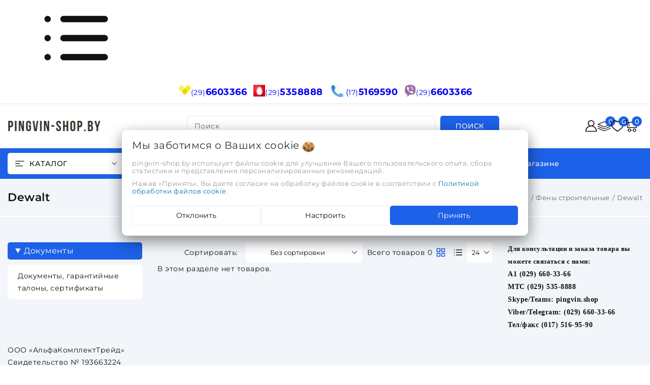

--- FILE ---
content_type: text/html; charset=UTF-8
request_url: https://pingvin-shop.by/elektroinstrument/feny_stroitelnye/dewalt13/
body_size: 69738
content:


<!DOCTYPE html><html lang="ru"><head><title>Dewalt  купить - PINGVIN-SHOP.BY - 35 000 моделей электроинструмента, сварочного оборудования, садовой и строительной техники. Наличный и безналичный расчет, рассрочка. Доставка по Минску и РБ.</title><meta http-equiv="Content-Type" content="text/html; charset=utf-8"><meta http-equiv="X-UA-Compatible" content="IE=edge"><meta name="viewport" content="width=device-width, initial-scale=1"><meta name="generator" content="beSeller.by"><meta name="platform" content="beSeller.by"><meta name="cms" content="beSeller.by"><meta property="og:site_name" content="PINGVIN-SHOP.BY - 35 000 моделей электроинструмента, сварочного оборудования, садовой и строительной техники. Наличный и безналичный расчет, рассрочка. Доставка по Минску и РБ."><meta name="generator" content="beseller.by - SaaS-платформа для создания интернет-магазинов"><meta name="google-site-verification" content="vKQDbiOZMhZOPiqLWVjd2-2JHzDPy2CaG5FjQ9uswoA"/><meta name="yandex-verification" content="26020e5210ae22a6"/><meta name="keywords" content="Dewalt"><meta name="description" content="Dewalt  -"><meta property="og:title" content="Dewalt  купить - PINGVIN-SHOP.BY - 35 000 моделей электроинструмента, сварочного оборудования, садовой и строительной техники. Наличный и безналичный расчет, рассрочка. Доставка по Минску и РБ."><meta property="og:description" content="Dewalt  -"><meta property="og:type" content="product:group"><meta property="og:url" content="https://pingvin-shop.by/elektroinstrument/feny_stroitelnye/dewalt13/"><meta property="og:image" content="/pics/logo.jpg?t=1742817768"><link rel="preload" as="image" href="/pics/bg-3.webp"><link rel="canonical" href="https://pingvin-shop.by/elektroinstrument/feny_stroitelnye/dewalt13/"><link rel="shortcut icon" href="/favicon.png?t=1359733253" type="image/png"><link rel="stylesheet" href="/manager/template/css?f=less/libs/reset.min.css"><link rel="stylesheet" href="/manager/template/css?f=less/fonts.less"><link rel="stylesheet" href="/manager/template/css?f=less/libs/swiper-slider.min.css"><link rel="stylesheet" type="text/css" href="/manager/template/less?f=styles/less/pages/category.less&t=1766071308"><script defer src="/js/templateJS/lozad.min.js"></script><script defer src="/js/templateJS/helper-functions.js"></script><script defer src="/js/templateJS/productTemplate.js"></script><script defer src="/js/templateJS/lazyLoadScripts.js"></script><script defer src="/js/templateJS/lazyLoadImages.js"></script><script>
                        const IS_CK_ON = false;
                        let ckSettingsHead = null;
                        if (IS_CK_ON) {
                            ckSettingsHead = JSON.parse(localStorage.getItem('ckSettings'));
                            localStorage.removeItem("isRealCk");
                        } else {
                            localStorage.setItem('isRealCk', 'true');
                            window.isRealCk = localStorage.getItem('isRealCk');
                        }
                    </script><script>
                            window.googleTagManagerHeadScript = function () { 
(function(w,d,s,l,i){w[l]=w[l]||[];w[l].push({'gtm.start':
new Date().getTime(),event:'gtm.js'});var f=d.getElementsByTagName(s)[0],
j=d.createElement(s),dl=l!='dataLayer'?'&l='+l:'';j.async=true;j.src=
'https://www.googletagmanager.com/gtm.js?id='+i+dl;f.parentNode.insertBefore(j,f);
})(window,document,'script','dataLayer','GTM-WXWC8H7Q');
 };
                            if (IS_CK_ON) {
                                if (ckSettingsHead && ckSettingsHead.isAnalyticalFiles) googleTagManagerHeadScript();
                            } else {
                                if (window.isRealCk) googleTagManagerHeadScript();
                            }
                        </script><script>window.TWIG_LAZY_LOAD_SCRIPTS = ["\/manager\/callMe\/script?charset=utf8"]</script><!-- Интернет-магазин создан на SaaS-платформе beseller.by --></head><body data-tplId="53"><script>
                    window.googleTagManagerBodyScript = function () { 

 };
                    if (IS_CK_ON) {
                        if (ckSettingsHead && ckSettingsHead.isAnalyticalFiles) googleTagManagerBodyScript();
                    } else {
                        if (window.isRealCk) googleTagManagerBodyScript();
                    }
                </script><svg class="svg-sprits" xmlns="http://www.w3.org/2000/svg" hidden><symbol id="icon-search" class="icon icon-search" fill="none" viewBox="0 0 30 30"><g clip-path="url(#search__a)"><path fill-rule="evenodd" clip-rule="evenodd" d="M13.909 3.9c-5.528 0-10.01 4.48-10.01 10.009 0 5.528 4.482 10.009 10.01 10.009s10.009-4.481 10.009-10.01c0-5.527-4.481-10.008-10.01-10.008ZM2.099 13.909c0-6.522 5.288-11.81 11.81-11.81s11.809 5.288 11.809 11.81c0 2.937-1.072 5.623-2.847 7.69l4.765 4.764a.9.9 0 1 1-1.273 1.273L21.6 22.871a11.763 11.763 0 0 1-7.69 2.847c-6.522 0-11.81-5.287-11.81-11.81Z" fill="currentColor"/></g><defs><clipPath id="search__a"><path fill="#fff" d="M0 0h30v30H0z"/></clipPath></defs></symbol><symbol id="icon-lightning" class="icon icon-lightning" width="20" height="20" viewBox="0 0 24 24" fill="none" stroke="currentColor" stroke-width="1.5" stroke-linecap="round" stroke-linejoin="round"><polygon points="13 2 3 14 12 14 11 22 21 10 12 10 13 2"></polygon></symbol><symbol id="icon-close" class="icon icon-close" fill="none" viewBox="0 0 18 17"><g clip-path="url(#cross__a)"><path d="M.865 15.978a.5.5 0 0 0 .707.707l7.433-7.431 7.58 7.282a.5.5 0 0 0 .692-.721l-7.565-7.27L17.13 1.13a.502.502 0 0 0-.354-.855.5.5 0 0 0-.354.147l-7.43 7.43L1.412.573a.5.5 0 1 0-.693.72l7.563 7.269-7.418 7.417Z" fill="currentColor"/></g><defs><clipPath id="cross__a"><path fill="#fff" d="M0 0h18v17H0z"/></clipPath></defs></symbol><symbol id="icon-account" class="icon icon-account" fill="none" viewBox="0 0 30 30"><path fill-rule="evenodd" clip-rule="evenodd" d="m28 28-26-.008.019-1.797c.207-5.586 3.246-9.308 8.664-11.474-2.013-1.405-3.149-3.286-3.176-5.677-.025-1.95.729-3.641 2.218-5.011 1.406-1.305 3.31-2.036 5.293-2.033 1.984.003 3.885.74 5.286 2.05l.11.105c3.112 3.022 2.758 8.009-1.144 10.6l.282.106c3.959 1.47 6.602 4.084 7.893 7.873.276.82.443 1.67.498 2.529.01.076.026.152.045.226v.696L28 28Zm-2.041-1.815c-.024-2.423-.833-4.589-2.493-6.451-1.842-2.072-4.203-3.332-7.088-3.655-3.333-.374-6.266.496-8.753 2.6-2.04 1.724-3.196 3.885-3.515 6.433a8.17 8.17 0 0 0-.048.735c-.004.113-.008.226-.015.338H25.96ZM9.526 8.975c.019-2.807 2.477-5.09 5.482-5.087 3.019.006 5.488 2.312 5.472 5.12-.015 2.808-2.477 5.092-5.482 5.088-3.017-.005-5.491-2.313-5.472-5.12Z" fill="currentColor"/></symbol><symbol id="icon-compare" class="icon icon-compare" fill="none" viewBox="0 0 22 22"><g clip-path="url(#compare__a)" fill="currentColor"><path d="M11 13.2a.44.44 0 0 1-.209 0L.341 8.8a.55.55 0 0 1 0-1.1l10.45-4.4a.55.55 0 0 1 .418 0l10.45 4.4a.55.55 0 0 1 0 1.012l-10.45 4.4A.44.44 0 0 1 11 13.2ZM1.969 8.25 11 12.1l9.031-3.85L11 4.4 1.969 8.25Z"/><path d="M11 16.5a.442.442 0 0 1-.21 0L.34 12.1A.589.589 0 0 1 .76 11L11 15.4 21.242 11a.55.55 0 0 1 .418 1.012l-10.45 4.4a.442.442 0 0 1-.21.088Z"/><path d="M11 19.8a.442.442 0 0 1-.21 0L.34 15.4a.589.589 0 0 1 .419-1.1l10.24 4.4 10.242-4.4a.55.55 0 0 1 .418 1.012l-10.45 4.4a.442.442 0 0 1-.21.088Z"/></g><defs><clipPath id="compare__a"><path fill="#fff" d="M0 0h22v22H0z"/></clipPath></defs></symbol><symbol id="icon-compare-active" class="icon icon-compare-active" fill="none" viewBox="0 0 22 22"><g clip-path="url(#compare-filled__a)" fill="currentColor"><path d="M11.209 13.232a.33.33 0 0 1-.209 0L.55 8.832a.55.55 0 0 1-.55-.55.561.561 0 0 1 .55-.55L11 3.332a.55.55 0 0 1 .418 0l10.45 4.4a.55.55 0 0 1 .297.726.55.55 0 0 1-.297.286l-10.45 4.4a.363.363 0 0 1-.209.088Zm-9.031-4.95 9.031 3.85 9.031-3.85-9.031-3.85-9.031 3.85Z"/><path d="M11.209 16.533a.33.33 0 0 1-.21 0l-10.45-4.4a.594.594 0 0 1-.34-.76.605.605 0 0 1 .715-.34l10.24 4.4 10.242-4.4a.55.55 0 0 1 .418 1.012l-10.45 4.4a.363.363 0 0 1-.165.088Z"/><path d="m1.023 8.272 10.186 4.587L21.318 8.37l-10.11-4.686L.903 7.82l.12.45Zm10.186 11.56a.33.33 0 0 1-.21 0l-10.45-4.4a.594.594 0 0 1-.34-.758.605.605 0 0 1 .715-.341l10.24 4.4 10.242-4.4a.551.551 0 0 1 .672.743.54.54 0 0 1-.254.269l-10.45 4.4a.363.363 0 0 1-.165.088Z"/></g><defs><clipPath id="compare-filled__a"><path fill="#fff" d="M0 0h22v22H0z"/></clipPath></defs></symbol><symbol id="icon-favorites-header" class="icon icon-favorites-header" fill="none" viewBox="0 0 30 30"><path d="M16.836 5.772c.936-.735 3.207-2.673 6.882-1.002 3.81 1.737 4.143 6.147 3.942 7.548-.669 6.08-12.696 13.428-12.696 13.428-10.755-7.08-12.426-11.49-12.693-13.36-.201-1.871.201-6.146 3.942-7.55s5.946.267 6.882 1.002c.333.267.735.6 1.002.936.402.468 1.137.468 1.605 0 .399-.333.735-.735 1.134-1.002Zm-2.403 21.98c.333.202.735.202 1.068 0 1.872-1.202 8.286-5.411 11.76-10.088 4.074-5.544 2.136-9.954.666-11.958-1.467-2.007-3.807-3.61-7.347-3.61a8.486 8.486 0 0 0-5.412 2.07c-.135.136-.267.136-.333.067a8.658 8.658 0 0 0-5.412-2.07c-3.54-.066-5.88 1.605-7.35 3.609-1.47 2.004-3.408 6.414.666 11.958 3.408 4.677 9.822 8.886 11.694 10.023Z" fill="currentColor"/></symbol><symbol id="icon-favorites" class="icon icon-favorites" fill="none" viewBox="0 0 22 22"><path d="M19.571 7.652c0-.603-.08-1.135-.24-1.596-.16-.461-.364-.828-.613-1.1a2.946 2.946 0 0 0-.91-.663 4.028 4.028 0 0 0-1.05-.346 6.381 6.381 0 0 0-1.093-.09c-.387 0-.803.095-1.25.285a5.75 5.75 0 0 0-1.233.714c-.376.287-.698.554-.966.804-.267.249-.49.478-.67.686a.67.67 0 0 1-.546.246.67.67 0 0 1-.547-.246 8.63 8.63 0 0 0-.67-.686 12.96 12.96 0 0 0-.965-.804 5.705 5.705 0 0 0-1.233-.714c-.447-.19-.863-.285-1.25-.285s-.752.03-1.094.09c-.342.06-.692.174-1.049.346-.357.17-.66.392-.91.664-.249.271-.454.638-.613 1.099-.16.461-.24.993-.24 1.596 0 1.25.695 2.57 2.087 3.962L11 17.864l6.473-6.239c1.399-1.399 2.098-2.723 2.098-3.973Zm1.429 0c0 1.644-.852 3.318-2.556 5.022l-6.953 6.697a.668.668 0 0 1-.491.2.668.668 0 0 1-.491-.2l-6.964-6.72a3.67 3.67 0 0 1-.307-.29 11.47 11.47 0 0 1-.62-.73 9.868 9.868 0 0 1-.759-1.088 6.758 6.758 0 0 1-.597-1.35A4.889 4.889 0 0 1 1 7.651c0-1.637.472-2.917 1.417-3.84.945-.922 2.251-1.383 3.918-1.383.461 0 .932.08 1.412.24.48.16.926.375 1.339.647.413.272.768.526 1.066.764.297.239.58.492.848.76.268-.268.55-.521.848-.76.298-.238.653-.492 1.066-.764.413-.272.86-.487 1.34-.647.48-.16.95-.24 1.411-.24 1.667 0 2.973.461 3.918 1.384.945.923 1.417 2.203 1.417 3.84Z" fill="currentColor"/></symbol><symbol id="icon-favorites-active" class="icon icon-favorites-active" fill="none" viewBox="0 0 22 22"><path d="M19.06 3.446c-2.142-1.825-5.325-1.496-7.29.53L11 4.77l-.77-.793C8.27 1.95 5.084 1.62 2.943 3.446.489 5.539.36 9.297 2.555 11.566l7.559 7.805a1.225 1.225 0 0 0 1.77 0l7.558-7.804c2.2-2.27 2.07-6.028-.383-8.121Z" fill="currentColor"/></symbol><symbol id="icon-cart" class="icon icon-cart" fill="none" viewBox="0 0 30 30"><g clip-path="url(#cart__a)" fill="currentColor"><path d="M23.656 21.02a3.614 3.614 0 1 0 0 7.228 3.614 3.614 0 0 0 0-7.229Zm0 5.627a2.012 2.012 0 1 1 .002-4.025 2.012 2.012 0 0 1-.004 4.025h.002ZM11.959 21.02a3.614 3.614 0 1 0 0 7.228 3.614 3.614 0 0 0 0-7.229Zm-.002 5.627a2.013 2.013 0 1 1 0-4.026 2.013 2.013 0 0 1 0 4.026Z"/><path d="M15.436 23.833h2.62a.808.808 0 0 1 .805.805.808.808 0 0 1-.805.806h-2.62m12.052-5.95H8.108a.91.91 0 0 1-.91-.866.866.866 0 0 0-.007-.1l-.072-.645h21.366l-.087.7a.912.912 0 0 1-.91.912Zm2.4-11.706H9.722l-.13-.96a.68.68 0 0 1 .678-.68h19.07a.68.68 0 0 1 .68.68l-.131.96Z"/><path d="M10.691 15.338 9.464 7.149a.808.808 0 0 1 .66-.928.808.808 0 0 1 .928.66l1.227 8.188a.808.808 0 0 1-.659.93.808.808 0 0 1-.929-.661Zm15.923 4.157 1.917-13.297.902.003a.68.68 0 0 1 .573.771l-1.658 11.936a.678.678 0 0 1-.771.572l-.963.015Zm-19.36-.586L4.87 1.738h.934a.68.68 0 0 1 .761.587l2.384 17.18-.934-.01a.68.68 0 0 1-.761-.586Z"/><path d="M5.842 3.338H.798A.8.8 0 0 1 0 2.541a.8.8 0 0 1 .798-.798h5.044"/></g><defs><clipPath id="cart__a"><path fill="#fff" d="M0 0h30v30H0z"/></clipPath></defs></symbol><symbol id="icon-cart-to-go" class="icon icon-cart-to-go" width="22" height="22" fill="none"><path fill-rule="evenodd" clip-rule="evenodd" d="M16.361 15.092a2.454 2.454 0 1 0 0 4.909 2.454 2.454 0 0 0 0-4.909Zm0 3.82a1.366 1.366 0 1 1 .001-2.731 1.366 1.366 0 0 1-.002 2.731h.001Z" fill="currentColor"/><path d="M.844 3.09a.543.543 0 0 1-.382-.923.543.543 0 0 1 .382-.16l3.4-.003a.461.461 0 0 1 .516.399l1.466 10.56h1.583L7 7.5v-.002l-.272-1.821a.549.549 0 0 1 .094-.407c.037-.051.082-.094.126-.138a.46.46 0 0 1 .326-.135h12.944a.46.46 0 0 1 .426.285.53.53 0 0 1 .028.275l-1.08 7.771-.013.11c0 .076-.022.147-.032.22a.46.46 0 0 1-.344.38c-.079.02-.16.019-.242.019H6.377l.001.007-.634-.007a.461.461 0 0 1-.34-.091c-.175-.134-.197-.364-.22-.566l-.032-.284L3.76 3.091H.844Z" fill="currentColor"/><path fill-rule="evenodd" clip-rule="evenodd" d="M8.42 15.092a2.454 2.454 0 1 0 2.393 3.003h1.746a.549.549 0 0 0 .386-.933.548.548 0 0 0-.386-.16h-1.746a2.453 2.453 0 0 0-2.392-1.91Zm-.76 3.59a1.366 1.366 0 1 0 1.518-2.27 1.366 1.366 0 0 0-1.518 2.27Z" fill="currentColor"/><path fill-rule="evenodd" clip-rule="evenodd" d="M14.146 6.646a.5.5 0 0 1 .708 0l2.5 2.5a.5.5 0 0 1 0 .708l-2.5 2.5a.5.5 0 0 1-.708-.708L15.793 10H11a.5.5 0 0 1 0-1h4.793l-1.647-1.646a.5.5 0 0 1 0-.708Z" fill="var(--icon-cart-to-go-fill-color, #fff)"/></symbol><symbol id="icon-burger" class="icon icon-burger" fill="none" viewBox="0 0 19 12"><g clip-path="url(#a)" fill-rule="evenodd" clip-rule="evenodd" fill="currentColor"><path d="M.25 1A.75.75 0 0 1 1 .25h17a.75.75 0 0 1 0 1.5H1A.75.75 0 0 1 .25 1Zm0 5A.75.75 0 0 1 1 5.25h8a.75.75 0 0 1 0 1.5H1A.75.75 0 0 1 .25 6Zm0 5a.75.75 0 0 1 .75-.75h14a.75.75 0 0 1 0 1.5H1A.75.75 0 0 1 .25 11Z"/></g><defs><clipPath id="a"><path fill="#fff" d="M0 0h19v12H0z"/></clipPath></defs></symbol><symbol id="icon-arrow" class="icon icon-arrow" fill="none" viewBox="0 0 14 14"><path fill-rule="evenodd" clip-rule="evenodd" d="M8.537 2.808a.5.5 0 0 1 .817-.162l4 4a.5.5 0 0 1 0 .708l-4 4a.5.5 0 1 1-.708-.708L11.793 7.5H1a.5.5 0 1 1 0-1h10.793L8.646 3.354a.5.5 0 0 1-.109-.546Z" fill="currentColor"/></symbol><symbol id="icon-caret" class="icon icon-caret" data-name="Layer 1" xmlns="http://www.w3.org/2000/svg" viewBox="0 0 979.95 531.49"><path d="M22.14,246a40.74,40.74,0,0,0-.3,57.6l445.9,450a40.68,40.68,0,0,0,57.6.3c.2-.1.2-.3.4-.5.7-.6,1.6-.8,2.3-1.5L977.94,306a40.77,40.77,0,1,0-57.4-57.9l-423.3,419.5L79.74,246.24a40.83,40.83,0,0,0-57.6-.2Z" transform="translate(-10.07 -234.26)"></path></symbol><symbol id="icon-arrow-left" class="icon icon-arrow-left" xmlns="http://www.w3.org/2000/svg"  viewBox="0 0 24 24"><path d="m4.431 12.822 13 9A1 1 0 0 0 19 21V3a1 1 0 0 0-1.569-.823l-13 9a1.003 1.003 0 0 0 0 1.645z"/></symbol><symbol id="icon-star" class="icon icon-star" fill="none" viewBox="0 0 32 32"><path d="M15.175 2.335a.91.91 0 0 1 1.65 0l3.707 8.035a.909.909 0 0 0 .718.522l8.788 1.042a.91.91 0 0 1 .51 1.57l-6.497 6.008a.91.91 0 0 0-.274.845l1.724 8.68a.91.91 0 0 1-1.335.97l-7.722-4.322a.91.91 0 0 0-.888 0l-7.721 4.322a.91.91 0 0 1-1.336-.97l1.724-8.68a.91.91 0 0 0-.274-.845l-6.497-6.008a.91.91 0 0 1 .51-1.57l8.788-1.042a.91.91 0 0 0 .718-.522l3.707-8.035Z" fill="var(--icon-star-fill-color, transparent)" stroke="var(--icon-star-stroke-color, #121212)" stroke-width=".909"/></symbol><symbol id="icon-watch" class="icon icon-watch" fill="none" viewBox="0 0 22 22"><path d="M3.475 3.313a.575.575 0 0 0-.163.162c-.059.1-.062.163-.062 2.4 0 2.238.003 2.3.063 2.4.093.15.234.225.437.225.203 0 .344-.075.438-.225.059-.1.062-.162.062-1.697V4.984l2.244 2.241c2.437 2.434 2.29 2.31 2.6 2.266.31-.041.49-.382.375-.7-.019-.05-1.016-1.07-2.26-2.316L4.984 4.25h1.594c1.535 0 1.597-.003 1.697-.063.15-.093.225-.234.225-.437 0-.203-.075-.344-.225-.438-.1-.059-.162-.062-2.4-.062-2.237 0-2.3.003-2.4.063Zm10.25 0c-.297.18-.31.674-.016.865.079.053.21.056 1.666.072l1.581.016-2.293 2.187C13.4 7.656 12.34 8.681 12.308 8.734c-.08.129-.078.403.004.541a.576.576 0 0 0 .162.162c.138.085.412.085.54.004.054-.032 1.135-1.054 2.407-2.27l2.312-2.208.016 1.621c.016 1.494.019 1.629.072 1.707.09.14.234.209.428.209.203 0 .344-.075.438-.225.059-.1.062-.162.062-2.4 0-2.237-.003-2.3-.063-2.4a.576.576 0 0 0-.162-.163c-.1-.059-.162-.062-2.4-.062s-2.3.003-2.4.063Zm-1.219 8.99c-.197.097-.29.325-.244.594.022.106.275.372 2.388 2.484l2.366 2.369h-1.594c-1.535 0-1.597.003-1.697.063-.15.093-.225.234-.225.437 0 .203.075.344.225.438.1.059.162.062 2.4.062s2.3-.003 2.4-.063a.577.577 0 0 0 .163-.162c.059-.1.062-.162.062-2.4s-.003-2.3-.063-2.4c-.093-.15-.234-.225-.437-.225-.203 0-.344.075-.438.225-.059.1-.062.162-.062 1.697v1.594l-2.35-2.35c-1.319-1.316-2.39-2.366-2.44-2.385a.664.664 0 0 0-.454.022Zm-3.725.231c-.043.016-1.081 1.032-2.303 2.257L4.25 17.016v-1.594c0-1.535-.003-1.597-.063-1.697-.093-.15-.234-.225-.437-.225-.203 0-.344.075-.438.225-.059.1-.062.162-.062 2.4s.003 2.3.063 2.4a.576.576 0 0 0 .162.163c.1.059.163.062 2.4.062 2.238 0 2.3-.003 2.4-.063.15-.093.225-.234.225-.437 0-.203-.075-.344-.225-.438-.1-.059-.162-.062-1.697-.062H4.984l2.241-2.24c1.544-1.547 2.247-2.272 2.263-2.332.034-.144-.004-.381-.075-.481-.122-.172-.416-.247-.632-.163Z" fill="currentColor"/></symbol><symbol id="icon-check" class="icon icon-check" fill="none" viewBox="0 0 24 24"><path d="m4 6 16-3.5M12 2v2m3 10.636L19 6l4 8.636S22.5 18 19 18s-4-3.364-4-3.364Zm-14 3L5 9l4 8.636S8.5 21 5 21s-4-3.364-4-3.364ZM16 14h6M2 17h6" stroke="currentColor" fill="currentColor" stroke-width="2" stroke-linecap="round" stroke-linejoin="round"/></symbol><symbol id="icon-play" class="icon icon-play" xmlns="http://www.w3.org/2000/svg" viewBox="0 0 24 24"><g id="Play"><path d="M16.53,11.152l-8-5A1,1,0,0,0,7,7V17a1,1,0,0,0,1.53.848l8-5a1,1,0,0,0,0-1.7Z"/></g></symbol><symbol id="icon-remove" class="icon icon-remove" fill="none" viewBox="0 0 16 16"><path d="M14 3h-3.53a3.07 3.07 0 0 0-.6-1.65C9.44.82 8.8.5 8 .5s-1.44.32-1.87.85A3.06 3.06 0 0 0 5.53 3H2a.5.5 0 1 0 0 1h1.25v10c0 .28.22.5.5.5h8.5a.5.5 0 0 0 .5-.5V4H14a.5.5 0 0 0 0-1ZM6.91 1.98c.23-.29.58-.48 1.09-.48.51 0 .85.19 1.09.48.2.24.3.6.36 1.02h-2.9c.05-.42.17-.78.36-1.02Zm4.84 11.52h-7.5V4h7.5v9.5Z" fill="currentColor"/><path d="M6.55 5.25a.5.5 0 0 0-.5.5v6a.5.5 0 0 0 1 0v-6a.5.5 0 0 0-.5-.5Zm2.9 0a.5.5 0 0 0-.5.5v6a.5.5 0 0 0 1 0v-6a.5.5 0 0 0-.5-.5Z" fill="currentColor"/></symbol><symbol id="icon-logout" class="icon icon-logout" viewBox="0 0 20 20" fill="none"><g clip-path="url(#clip0_1017_157)"><path fill-rule="evenodd" clip-rule="evenodd" d="M10.6253 2.25C11.231 1.21904 12.4842 0.638285 13.7445 0.992771L17.7446 2.11777C18.9306 2.45134 19.75 3.53303 19.75 4.76506V15.2349C19.75 16.4669 18.9306 17.5486 17.7446 17.8822L13.7446 19.0072C12.4842 19.3616 11.231 18.7809 10.6253 17.75H8C6.48122 17.75 5.25 16.5188 5.25 15V14C5.25 13.5858 5.58579 13.25 6 13.25C6.41421 13.25 6.75 13.5858 6.75 14V15C6.75 15.6904 7.30964 16.25 8 16.25H10.25V3.75H8C7.30964 3.75 6.75 4.30964 6.75 5V6C6.75 6.41421 6.41421 6.75 6 6.75C5.58579 6.75 5.25 6.41421 5.25 6V5C5.25 3.48122 6.48122 2.25 8 2.25H10.6253ZM13.3384 2.43675C12.541 2.21248 11.75 2.81174 11.75 3.64006V16.3599C11.75 17.1882 12.541 17.7874 13.3384 17.5632L17.3384 16.4382C17.8775 16.2866 18.25 15.7949 18.25 15.2349V4.76506C18.25 4.20505 17.8775 3.71337 17.3384 3.56175L13.3384 2.43675Z"/><path d="M4.03033 8.03033C4.32322 7.73744 4.32322 7.26256 4.03033 6.96967C3.73744 6.67678 3.26256 6.67678 2.96967 6.96967L0.46967 9.46967C0.323223 9.61612 0.25 9.80806 0.25 10C0.25 10.1017 0.270239 10.1987 0.306909 10.2871C0.343509 10.3755 0.397763 10.4584 0.46967 10.5303L2.96967 13.0303C3.26256 13.3232 3.73744 13.3232 4.03033 13.0303C4.32322 12.7374 4.32322 12.2626 4.03033 11.9697L2.81066 10.75H6.5C6.91421 10.75 7.25 10.4142 7.25 10C7.25 9.58579 6.91421 9.25 6.5 9.25H2.81066L4.03033 8.03033Z"/></g><defs><clipPath id="clip0_1017_157"><rect width="20" height="20" fill="white"/></clipPath></defs></symbol><symbol id="icon-list" class="icon icon-list" viewBox="0 0 20 20" fill="none"><path d="M2 3.5C1.17157 3.5 0.5 4.17157 0.5 5C0.5 5.82843 1.17157 6.5 2 6.5H2.01C2.83843 6.5 3.51 5.82843 3.51 5C3.51 4.17157 2.83843 3.5 2.01 3.5H2Z"/><path d="M2 8.5C1.17157 8.5 0.5 9.17157 0.5 10C0.5 10.8284 1.17157 11.5 2 11.5H2.01C2.83843 11.5 3.51 10.8284 3.51 10C3.51 9.17157 2.83843 8.5 2.01 8.5H2Z"/><path d="M2 13.5C1.17157 13.5 0.5 14.1716 0.5 15C0.5 15.8284 1.17157 16.5 2 16.5H2.01C2.83843 16.5 3.51 15.8284 3.51 15C3.51 14.1716 2.83843 13.5 2.01 13.5H2Z"/><path d="M6 4.25C5.58579 4.25 5.25 4.58579 5.25 5C5.25 5.41421 5.58579 5.75 6 5.75H19C19.4142 5.75 19.75 5.41421 19.75 5C19.75 4.58579 19.4142 4.25 19 4.25H6Z"/><path d="M6 9.25C5.58579 9.25 5.25 9.58579 5.25 10C5.25 10.4142 5.58579 10.75 6 10.75H19C19.4142 10.75 19.75 10.4142 19.75 10C19.75 9.58579 19.4142 9.25 19 9.25H6Z"/><path d="M6 14.25C5.58579 14.25 5.25 14.5858 5.25 15C5.25 15.4142 5.58579 15.75 6 15.75H19C19.4142 15.75 19.75 15.4142 19.75 15C19.75 14.5858 19.4142 14.25 19 14.25H6Z"/></symbol><symbol id="icon-home" class="icon icon-home" viewBox="0 0 20 20" fill="none"><path fill-rule="evenodd" clip-rule="evenodd" d="M13.2822 2.79204C13.2443 2.82984 13.2407 2.86153 13.2407 2.86484V4.18633C13.2407 4.48208 13.0669 4.75022 12.7969 4.87097C12.5269 4.99172 12.2112 4.94253 11.9908 4.74538L10.1438 3.09368C10.1124 3.06771 10.0582 3.04482 9.99093 3.04482C9.92114 3.04482 9.8826 3.06881 9.8711 3.07945L9.8656 3.08454L2.53544 9.73085H3.48832C3.90253 9.73085 4.23832 10.0666 4.23832 10.4809V17.1352C4.23832 17.1385 4.24195 17.1702 4.27982 17.208C4.31767 17.2457 4.3501 17.25 4.35489 17.25H7.2399V13.3391C7.2399 12.4668 7.98613 11.7242 8.85648 11.7242H11.1435C12.0138 11.7242 12.7601 12.4668 12.7601 13.3391V17.25H15.6451C15.6451 17.25 15.6684 17.249 15.6982 17.2182C15.7288 17.1864 15.7378 17.1526 15.7378 17.1352V10.4809C15.7378 10.0666 16.0735 9.73085 16.4878 9.73085H17.4694L15.5009 7.93538C15.3451 7.7933 15.2564 7.59221 15.2563 7.38138L15.2556 2.86497C15.2556 2.84751 15.2466 2.81363 15.216 2.78184C15.1862 2.75097 15.1629 2.75 15.1629 2.75H13.3573C13.3525 2.75 13.3201 2.75427 13.2822 2.79204ZM11.7754 2.5405C11.932 1.81618 12.5973 1.25 13.3573 1.25H15.1629C16.0599 1.25 16.7555 2.01971 16.7556 2.86472L16.7563 7.05016L19.308 9.37756C19.4337 9.49385 19.5636 9.64302 19.6501 9.82682C19.7383 10.0141 19.8048 10.2959 19.6863 10.5966C19.5679 10.8968 19.3277 11.0571 19.1367 11.134C18.949 11.2097 18.7529 11.2309 18.5822 11.2309H17.2378V17.1352C17.2378 17.9802 16.5422 18.75 15.6451 18.75H12.0101C11.5958 18.75 11.2601 18.4142 11.2601 18V13.3391C11.2601 13.3358 11.2564 13.3041 11.2185 13.2663C11.1807 13.2285 11.1483 13.2242 11.1435 13.2242H8.85648C8.85168 13.2242 8.81925 13.2285 8.78141 13.2663C8.74353 13.3041 8.7399 13.3358 8.7399 13.3391V18C8.7399 18.4142 8.40411 18.75 7.9899 18.75H4.35489C3.48454 18.75 2.73832 18.0074 2.73832 17.1352V11.2309H1.41777C1.24701 11.2309 1.05099 11.2097 0.863213 11.134C0.672261 11.0571 0.432032 10.8968 0.313699 10.5966C0.195162 10.2959 0.261693 10.0141 0.349844 9.82682C0.436333 9.64302 0.566299 9.49387 0.692013 9.37757L0.697513 9.37248L8.85567 1.97541C9.48983 1.39195 10.4968 1.41514 11.1283 1.96189L11.1374 1.96978L11.7754 2.5405Z"/></symbol><symbol id="icon-history" class="icon icon-history" viewBox="0 0 20 20" fill="none"><path d="M9.3075 17.0497C10.9861 17.4527 12.7533 17.2435 14.2914 16.4598C15.8295 15.6761 17.0375 14.3693 17.6981 12.7745C18.3587 11.1796 18.4286 9.40141 17.8951 7.75965C17.3617 6.11789 16.26 4.72034 14.7881 3.81838C13.3162 2.91642 11.5708 2.56924 9.86583 2.83928C8.16084 3.10932 6.60815 3.97887 5.48704 5.29152C4.72424 6.18464 4.1953 7.24301 3.93511 8.37204L4.78221 7.84867C5.13459 7.63095 5.59675 7.74012 5.81446 8.0925C6.03218 8.44488 5.92301 8.90704 5.57063 9.12475L3.16442 10.6114C2.81204 10.8291 2.34988 10.72 2.13217 10.3676L0.645508 7.96137C0.427792 7.60899 0.53696 7.14683 0.889342 6.92911C1.24172 6.7114 1.70388 6.82057 1.92159 7.17295L2.46826 8.05774C2.78041 6.68668 3.42074 5.40119 4.34643 4.31735C5.69949 2.73312 7.57343 1.68366 9.63118 1.35775C11.6889 1.03183 13.7955 1.45084 15.5718 2.53942C17.3482 3.62799 18.6779 5.31469 19.3217 7.29612C19.9655 9.27755 19.8812 11.4237 19.0839 13.3485C18.2866 15.2733 16.8287 16.8505 14.9724 17.7963C13.1161 18.7422 10.9832 18.9946 8.95733 18.5083C6.93149 18.0219 5.14567 16.8286 3.92108 15.1431L5.13461 14.2615C6.14927 15.658 7.62895 16.6467 9.3075 17.0497Z"/><path d="M11 3.75003C11.4142 3.75003 11.75 4.08582 11.75 4.50003V9.68937L14.5303 12.4697C14.8232 12.7626 14.8232 13.2375 14.5303 13.5304C14.2374 13.8233 13.7625 13.8233 13.4697 13.5304L10.25 10.3107V4.50003C10.25 4.08582 10.5858 3.75003 11 3.75003Z"/></symbol><symbol id="icon-edit" class="icon icon-edit" xmlns="http://www.w3.org/2000/svg" viewBox="0 0 24 24"><path fill-rule="evenodd" clip-rule="evenodd" d="M17.204 10.796L19 9C19.5453 8.45475 19.8179 8.18213 19.9636 7.88803C20.2409 7.32848 20.2409 6.67153 19.9636 6.11197C19.8179 5.81788 19.5453 5.54525 19 5C18.4548 4.45475 18.1821 4.18213 17.888 4.03639C17.3285 3.75911 16.6715 3.75911 16.112 4.03639C15.8179 4.18213 15.5453 4.45475 15 5L13.1814 6.81866C14.1452 8.46926 15.5314 9.84482 17.204 10.796ZM11.7269 8.27312L4.8564 15.1436C4.43134 15.5687 4.21881 15.7812 4.07907 16.0423C3.93934 16.3034 3.88039 16.5981 3.7625 17.1876L3.1471 20.2646C3.08058 20.5972 3.04732 20.7635 3.14193 20.8581C3.23654 20.9527 3.40284 20.9194 3.73545 20.8529L6.81243 20.2375C7.40189 20.1196 7.69661 20.0607 7.95771 19.9209C8.21881 19.7812 8.43134 19.5687 8.8564 19.1436L15.7458 12.2542C14.1241 11.2386 12.7524 9.87628 11.7269 8.27312Z"/></symbol><symbol id="icon-col-4" class="icon icon-col-4" xmlns="http://www.w3.org/2000/svg" viewBox="0 0 13.5 12.5"><defs></defs><g ><g ><g id="shop_page" data-name="shop page"><g id="_4_col" data-name="4_col"><path id="Rectangle" d="M.75 0a.76.76 0 01.75.75v11a.76.76 0 01-.75.75.76.76 0 01-.75-.75v-11A.76.76 0 01.75 0z"></path><path id="Rectangle-2" d="M4.75 0a.76.76 0 01.75.75v11a.76.76 0 01-.75.75.76.76 0 01-.75-.75v-11A.76.76 0 014.75 0z" data-name="Rectangle"></path><path id="Rectangle-3" d="M8.75 0a.76.76 0 01.75.75v11a.76.76 0 01-.75.75.76.76 0 01-.75-.75v-11A.76.76 0 018.75 0z" data-name="Rectangle"></path><path id="Rectangle-4" d="M12.75 0a.76.76 0 01.75.75v11a.76.76 0 01-.75.75.76.76 0 01-.75-.75v-11a.76.76 0 01.75-.75z" data-name="Rectangle"></path></g></g></g></g></symbol><svg id="icon-col-3" class="icon icon-col-3" fill="none" viewBox="0 0 24 24"><path d="M8 6h13M8 12h13M8 18h13M3 6h.01M3 12h.01M3 18h.01" stroke="currentColor" fill="none" stroke-width="2" stroke-linecap="round" stroke-linejoin="round"/></svg><symbol id="icon-col-2" class="icon icon-col-2" xmlns="http://www.w3.org/2000/svg" viewBox="0 0 5.5 12.5"><defs></defs><g ><g ><g id="shop_page" data-name="shop page"><g id="Group-10"><path id="Rectangle" d="M.75 0a.76.76 0 01.75.75v11a.76.76 0 01-.75.75.76.76 0 01-.75-.75v-11A.76.76 0 01.75 0z"></path><path id="Rectangle-2" d="M4.75 0a.76.76 0 01.75.75v11a.76.76 0 01-.75.75.76.76 0 01-.75-.75v-11A.76.76 0 014.75 0z" data-name="Rectangle"></path></g></g></g></g></symbol><symbol id="icon-like" class="icon icon-like" width="20" height="20" viewBox="0 0 24 24" fill="none"><path d="M14 9V5a3 3 0 0 0-3-3l-4 9v11h11.28a2 2 0 0 0 2-1.7l1.38-9a2 2 0 0 0-2-2.3zM7 22H4a2 2 0 0 1-2-2v-7a2 2 0 0 1 2-2h3" stroke="currentColor" stroke-width="2" stroke-linecap="round" stroke-linejoin="round" fill="transparent"/></symbol><symbol id="icon-plus" class="icon icon-plus" viewBox="0 0 19 19" xmlns="http://www.w3.org/2000/svg"><path fill-rule="evenodd" clip-rule="evenodd" d="M4.66724 7.93978C4.66655 7.66364 4.88984 7.43922 5.16598 7.43853L10.6996 7.42464C10.9758 7.42395 11.2002 7.64724 11.2009 7.92339C11.2016 8.19953 10.9783 8.42395 10.7021 8.42464L5.16849 8.43852C4.89235 8.43922 4.66793 8.21592 4.66724 7.93978Z"></path><path fill-rule="evenodd" clip-rule="evenodd" d="M7.92576 4.66463C8.2019 4.66394 8.42632 4.88723 8.42702 5.16337L8.4409 10.697C8.44159 10.9732 8.2183 11.1976 7.94215 11.1983C7.66601 11.199 7.44159 10.9757 7.4409 10.6995L7.42702 5.16588C7.42633 4.88974 7.64962 4.66532 7.92576 4.66463Z" ></path><path fill-rule="evenodd" clip-rule="evenodd" d="M12.8324 3.03011C10.1255 0.323296 5.73693 0.323296 3.03011 3.03011C0.323296 5.73693 0.323296 10.1256 3.03011 12.8324C5.73693 15.5392 10.1255 15.5392 12.8324 12.8324C15.5392 10.1256 15.5392 5.73693 12.8324 3.03011ZM2.32301 2.32301C5.42035 -0.774336 10.4421 -0.774336 13.5395 2.32301C16.6101 5.39361 16.6366 10.3556 13.619 13.4588L18.2473 18.0871C18.4426 18.2824 18.4426 18.599 18.2473 18.7943C18.0521 18.9895 17.7355 18.9895 17.5402 18.7943L12.8778 14.1318C9.76383 16.6223 5.20839 16.4249 2.32301 13.5395C-0.774335 10.4421 -0.774335 5.42035 2.32301 2.32301Z"></path></symbol><symbol id="icon-checked" class="icon icon-checked" xmlns="http://www.w3.org/2000/svg" viewBox="0 0 26 26"><path d="m.3,14c-0.2-0.2-0.3-0.5-0.3-0.7s0.1-0.5 0.3-0.7l1.4-1.4c0.4-0.4 1-0.4 1.4,0l.1,.1 5.5,5.9c0.2,0.2 0.5,0.2 0.7,0l13.4-13.9h0.1v-8.88178e-16c0.4-0.4 1-0.4 1.4,0l1.4,1.4c0.4,0.4 0.4,1 0,1.4l0,0-16,16.6c-0.2,0.2-0.4,0.3-0.7,0.3-0.3,0-0.5-0.1-0.7-0.3l-7.8-8.4-.2-.3z"></path></symbol><symbol id="icon-chevron" class="icon icon-chevron" fill="none" viewBox="0 0 10 6"><g clip-path="url(#chevron-down__a)"><path fill-rule="evenodd" clip-rule="evenodd" d="M9.837.163a.555.555 0 0 0-.787 0L5 4.215.95.163A.556.556 0 1 0 .162.95l4.444 4.443a.555.555 0 0 0 .786 0L9.837.95a.555.555 0 0 0 0-.787Z" fill="currentColor"/></g><defs><clipPath id="chevron-down__a"><path fill="#fff" d="M0 0h10v6H0z"/></clipPath></defs></symbol><symbol id="icon-calendar" class="icon icon-calendar" viewBox="0 0 25 25"><g><path d="M22.5 3H21V2a1 1 0 0 0-1-1h-1a1 1 0 0 0-1 1v1h-4V2a1 1 0 0 0-1-1h-1a1 1 0 0 0-1 1v1H7V2a1 1 0 0 0-1-1H5a1 1 0 0 0-1 1v1H2.5A1.5 1.5 0 0 0 1 4.5v18A1.5 1.5 0 0 0 2.5 24h20a1.5 1.5 0 0 0 1.5-1.5v-18A1.5 1.5 0 0 0 22.5 3zM19 2h1v3h-1zm-7 0h1v3h-1zM5 2h1v3H5zM2.5 4H4v1a1 1 0 0 0 1 1h1a1 1 0 0 0 1-1V4h4v1a1 1 0 0 0 1 1h1a1 1 0 0 0 1-1V4h4v1a1 1 0 0 0 1 1h1a1 1 0 0 0 1-1V4h1.5a.5.5 0 0 1 .5.5V8H2V4.5a.5.5 0 0 1 .5-.5zm20 19h-20a.5.5 0 0 1-.5-.5V9h21v13.5a.5.5 0 0 1-.5.5z" fill="currentColor"/><path d="M16.75 12.07a.49.49 0 0 0-.68.18l-3.68 6.43-3.54-3.53a.49.49 0 0 0-.7.7l4 4a.47.47 0 0 0 .35.15h.07a.5.5 0 0 0 .36-.25l4-7a.49.49 0 0 0-.18-.68z" fill="currentColor"/></g></symbol><symbol id="icon-category" class="icon icon-category" fill="none" viewBox="0 0 24 24"><path d="M10 3H3v7h7V3Zm11 0h-7v7h7V3Zm0 11h-7v7h7v-7Zm-11 0H3v7h7v-7Z" stroke="currentColor" fill="none" stroke-width="2" stroke-linecap="round" stroke-linejoin="round"/></symbol><symbol id="icon-filter" class="icon icon-filter" xmlns="http://www.w3.org/2000/svg" viewBox="-4 0 393 393.99003"><path d="m368.3125 0h-351.261719c-6.195312-.0117188-11.875 3.449219-14.707031 8.960938-2.871094 5.585937-2.3671875 12.3125 1.300781 17.414062l128.6875 181.28125c.042969.0625.089844.121094.132813.183594 4.675781 6.3125 7.203125 13.957031 7.21875 21.816406v147.796875c-.027344 4.378906 1.691406 8.582031 4.777344 11.6875 3.085937 3.105469 7.28125 4.847656 11.65625 4.847656 2.226562 0 4.425781-.445312 6.480468-1.296875l72.3125-27.574218c6.480469-1.976563 10.78125-8.089844 10.78125-15.453126v-120.007812c.011719-7.855469 2.542969-15.503906 7.214844-21.816406.042969-.0625.089844-.121094.132812-.183594l128.683594-181.289062c3.667969-5.097657 4.171875-11.820313 1.300782-17.40625-2.832032-5.511719-8.511719-8.9726568-14.710938-8.960938zm-131.53125 195.992188c-7.1875 9.753906-11.074219 21.546874-11.097656 33.664062v117.578125l-66 25.164063v-142.742188c-.023438-12.117188-3.910156-23.910156-11.101563-33.664062l-124.933593-175.992188h338.070312zm0 0" stroke="currentColor" stroke-width="10" fill="currentColor"></path></symbol><symbol id="icon-arrow-down" class="icon icon-arrow-down" xmlns="http://www.w3.org/2000/svg" viewBox="0 0 25 25"><path fill="currentColor" d="m18.294 16.793-5.293 5.293V1h-1v21.086l-5.295-5.294-.707.707L12.501 24l6.5-6.5-.707-.707z"/></symbol><symbol id="icon-arrow-select" class="icon icon-arrow-select" viewBox="0 0 10 6"><path fill-rule="evenodd" clip-rule="evenodd" d="M9.354.646a.5.5 0 00-.708 0L5 4.293 1.354.646a.5.5 0 00-.708.708l4 4a.5.5 0 00.708 0l4-4a.5.5 0 000-.708z" fill="currentColor"></path></symbol><symbol id="icon-quick-order" class="icon icon-quick-order" fill="none" viewBox="0 0 22 22"><path fill-rule="evenodd" clip-rule="evenodd" d="M6.303.023a.5.5 0 0 1 .626.329l.974 3.14a.5.5 0 0 1-.955.296L5.974.648a.5.5 0 0 1 .33-.625Zm6.465.595a.5.5 0 0 1 .209.676l-1.531 2.909a.5.5 0 1 1-.885-.466l1.531-2.91a.5.5 0 0 1 .675-.209ZM1.307 4.173a.5.5 0 0 1 .676-.209l2.909 1.531a.5.5 0 1 1-.466.885L1.518 4.85a.5.5 0 0 1-.21-.676ZM16.92 5.611a.5.5 0 0 1-.33.626l-3.14.974a.5.5 0 1 1-.295-.955l3.14-.974a.5.5 0 0 1 .625.33Zm-8.81 3.49c-.327-1.154.867-2.15 1.944-1.623l8.74 4.279a1.387 1.387 0 0 1 .128 2.42l-1.345.845a.387.387 0 0 0-.07.599l1.381 1.408a1.387 1.387 0 0 1-.094 2.03l-.947.802a1.387 1.387 0 0 1-1.952-.158l-1.492-1.75a.387.387 0 0 0-.59 0l-.712.843a1.387 1.387 0 0 1-2.394-.518L8.109 9.101Zm1.505-.725a.387.387 0 0 0-.543.453l2.597 9.177a.387.387 0 0 0 .668.144l.712-.842a1.387 1.387 0 0 1 2.115-.004l1.492 1.75a.387.387 0 0 0 .545.044l.947-.802a.387.387 0 0 0 .026-.567l-1.381-1.408a1.387 1.387 0 0 1 .252-2.146l1.346-.845a.387.387 0 0 0-.036-.675l-8.74-4.279Zm-4.805.993a.5.5 0 0 1-.33.625l-3.14.975a.5.5 0 1 1-.296-.956l3.14-.974a.5.5 0 0 1 .626.33Zm2.054 2.47a.5.5 0 0 1 .21.675L5.54 15.423a.5.5 0 0 1-.885-.466l1.531-2.91a.5.5 0 0 1 .676-.209Z" fill="currentColor"/></symbol><symbol id="icon-show-more" class="icon icon-show-more" fill="none" viewBox="0 0 22 22"><circle cx="5" cy="11" r="1" fill="currentColor"/><circle cx="11" cy="11" r="1" fill="currentColor"/><circle cx="17" cy="11" r="1" fill="currentColor"/></symbol><symbol id="icon-time" class="icon icon-time" viewBox="0 0 512 512"><path fill="currentColor" d="M256 8C119 8 8 119 8 256s111 248 248 248 248-111 248-248S393 8 256 8zm0 448c-110.5 0-200-89.5-200-200S145.5 56 256 56s200 89.5 200 200-89.5 200-200 200zm61.8-104.4l-84.9-61.7c-3.1-2.3-4.9-5.9-4.9-9.7V116c0-6.6 5.4-12 12-12h32c6.6 0 12 5.4 12 12v141.7l66.8 48.6c5.4 3.9 6.5 11.4 2.6 16.8L334.6 349c-3.9 5.3-11.4 6.5-16.8 2.6z"></path></symbol></svg><script>
    window.TWIG_TRANSLATION = {"In the near future we will contact you to clarify the terms of delivery":"В ближайшее время мы свяжемся с Вами.","Thank you! Your order":"Спасибо! Ваш заказ","accepted":"принят","Field cannot be empty":"Поле не может быть пустым","Invalid email":"Неверный email","The field cannot contain characters other than letters":"Поле не может содержать символы кроме букв","This field is required":"Поле обязательно для выбора","The number of characters must be at least":"Количество символов должно быть не менее","Your cart is empty":"Ваша корзина пуста","Cart":"Корзина","Continue shopping":"global.Continue shopping","Go to cart":"Перейти в корзину","Total":"Итого","The total amount of the order":"Общая сумма заказа","Favorites":"Избранное","Favorites list is empty":"Список избранного пуст","filter":"Фильтр","Sort":"Сортировать","Order":"Заказать","Total reviews":"Всего отзывов","Apply":"Применить","There are no products to compare. You can add them from the sections page":"Нет товаров для сравнения. Добавляйте их со станиц товаров или разделов.","No sorting":"Без сортировки","Ascending price":"По возрастанию цены","Descending price":"По убыванию цены","By name from A to Z":"По названию от А до Я","By name from Z to A":"По названию от Я до А","Key phrase":"Ключевая фраза","Price":"Цена (:currency)","To":"До","Products":"Товары","With discount":"Со скидкой","Pick up":"Подобрать","Clear":"Очистить","priceSuffix":null,"New":"Новинка","Under the order":"Под заказ","day":"день|дня|дней","Add to cart":"В корзину","from":"от","From":"От","photo":"фото","no photo":"нет фото","More on sale":"В продаже ещё","More":"Ещё","option":"вариант|варианта|вариантов","Viewed":"Вы смотрели","Add to favourites":"Добавить в&nbsp;избранное","Remove from favorites":"Удалить из&nbsp;избранного","Add to comparison":"Добавить в&nbsp;сравнение","Remove from comparison":"Удалить из&nbsp;сравнения","Information":"Информация","Count":"Количество","Available":"Доступность","In stock":"В наличии","Not available":"Нет в наличии","Specify the price":"Цену уточняйте","View Full Product Details":"Посмотреть полную информацию о товаре","Show more":"Показать еще","Hide":"Скрыть","In section":"В разделе","All sections":"Все разделы","No products found for":"Не найдено ни одного товара по запросу ","Recommended":"Рекомендуем","check for grammatical errors. Correct them if necessary":"проверить, есть ли грамматические ошибки. При необходимости исправить их","use synonyms":"использовать слова-синонимы","change search options":"изменить параметры поиска","Tags":"Теги","Thank you for your feedback":"Благодарим Вас за Ваше мнение!","Promo code is empty":"Промокод пуст","Personal Area":"Личный кабинет","Your email":"Ваш email","Password":"Пароль","Forgot your password":"Забыли пароль?","To come in":"Войти","Sign up":"Зарегистрироваться","Recovery title":"Восстановление пароля","Restore":"Воcстановить","Cancel":"Отмена","Registration":"Регистрация","Enter the number from the image":"Введите число с картинки","I agree with the conditions":"Я согласен с условиями","User agreement":"Пользовательского соглашения","An error has occurred! Try again.":"Произошла ошибка! Повторите попытку.","You have entered your personal account.":"Вы вошли в личный кабинет.","You have successfully registered. Log in to your personal account.":"Вы успешно зарегистрированы. Ввойдите в личный кабинет.","Personal data":"Личные данные","Here you can specify \/ change personal data for the most comfortable interaction with the store.":"Здесь Вы можете указать\/изменить личные данные для максимально комфортного взаимодействия с магазином.","Contact Email":"Контактный e-mail","Phone":"Телефон","Surname":"Фамилия","Name":"Имя","Middle name":"Отчество","Edit":"Изменить","Personal information has been successfully updated.":"Личные данные успешно обновлены.","My addresses":"Мои адреса","To add a new address, fill in the form below. All fields marked with an asterisk (*) are required.":"Для добавления нового адреса заполните поля формы ниже. Все поля, отмеченные звездочкой (*) обязательны для заполнения.","Add":"Добавить","Postcode":"Почтовый индекс","Locality":"Населенный пункт","Street":"Улица","House":"Дом","Housing":"Корпус","Flat":"Квартира","Floor":"Этаж","Save":"Сохранить","Back":"Назад","History of orders":"История заказов","Sign Out":"Выход","rating":"рейтинг","Click the button to watch the video":"Нажмите кнопку для просмотра видео","Selection filter":"Фильтр подбора","Any value":"Любое значение","PriceSections":"Цена","ReadMore":"Читать далее","Menu":"Меню","We care about your":"Мы заботимся о Ваших","uses cookies to improve your user experience":"использует файлы cookie для улучшения Вашего пользовательского опыта, сбора статистики и представления персонализированных рекомендаций","By clicking Accept":"Нажав «Принять», Вы даете согласие на обработку файлов cookie в соответствии с","Cookie Policy":"Политикой обработки файлов cookie","Reject":"Отклонить","Tune":"Настроить","Accept":"Принять","Setting up files":"Настройка файлов","System files":"Системные файлы","Advertising files":"Рекламные файлы","Analytical files":"Аналитические файлы","Necessary for the operation of the site":"Необходимы для работы сайта и не могут быть отключены. Вы можете настроить браузер, чтобы он блокировал эти файлы cookie или уведомлял Вас об их использовании, но в таком случае возможно, что некоторые разделы сайта не будут работать","Can be used for marketing":"Могут использоваться для целей маркетинга и улучшения качества рекламы: предоставление более актуального и подходящего контента и персонализированного рекламного материала","May be used to collect data":"Могут использоваться для сбора данных о Ваших интересах, посещаемых страницах и источниках трафика, чтобы оценивать и улучшать работу нашего сайта."}
</script><div class="hidden-data" hidden><img hidden src="/pics/icon/icon-file-image.svg" alt=""></div><script>
    window.TWIG_DATA_JS = new Map()
    window.TWIG_PRODUCTS_DATA_JS = new Map()

    window.TWIG_DATA_JS.set('csrfToken', `<input type="hidden" name="_token" value="bXyi2ryAOxb2Gfma4kzr4fHpZyWTGGAOM4T6K3ok" autocomplete="off">`.match(/[a-zA-Z0-9]{40}/gm)[0])
    window.TWIG_DATA_JS.set('dataFlags', {"isReviews":"1","isCraftsman":false,"showReviewsOnItemPage":"1","shopMode":0,"modules":{"BuyOneClick":{"fields":[],"paymentId":null,"deliveryId":null,"status":"0","buttonLabel":"Быстрый заказ","buttonColor":"","title":null,"settings":{"button_color":"","buy_button_label":"Быстрый заказ","delivery_id":null,"module_status":"0","payment_id":null,"title":"Заказать в 1 клик"},"moduleId":1138},"SectionFilter":{"status":1,"moduleId":1132}},"compare":null,"isPremoderation":1})
    window.TWIG_DATA_JS.set('isShopWindowView', false)

            window.TWIG_DATA_JS.set('cookiesScript', 'ck.js')
    
    
    
    
    </script><div class="page-wrapper"><header class="header" id="header"><div class="header__top"><div class="container header__top-container"><div class="banner-top"><span style="font-size:24px;"><a href="tel:+375296603366"><span style="font-size:18px;"><img alt="" height="" src="/images/вел - Copy 1.jpg" width="" /><span style="font-size:14px;">(29)</span></span><span style="font-size:18px;"><strong>6603366</strong></span></a>&nbsp; <img alt="" height="" src="/images/мтс - Copy 1.jpg" width="" /><a href="tel:+375295358888"><span style="font-size:18px;"><span style="font-size:14px;">(29)</span></span><span style="font-size:18px;"><strong>5358888&nbsp;&nbsp; </strong></span></a><span style="font-size:24px;"><a href="tel:+375175169590"><span style="font-size:18px;"><img alt="" height="" src="/images/город3.jpg" width="" /><span style="font-size:16px;"> (<span style="font-size:14px;">17)</span></span></span><span style="font-size:18px;"><strong>5169590</strong></span></a>&nbsp; <a href="tel:+375296603366" style="font-size: 24px;"><span style="font-size: 18px;"><img alt="" height="" src="/images/вайбер - Copy 1.jpg" width="" /><span style="font-size:14px;">(29)</span></span><span style="font-size:18px;"><strong>6603366</strong></span></a></span></span></div></div></div><div class="header__middle"><div class="container header__middle-container"><a class="header__logo logo" href="/"><picture class="lazy-load"><source data-src="/pics/logo.jpg?t=1742817768" alt="PINGVIN-SHOP.BY - 35 000 моделей электроинструмента, сварочного оборудования, садовой и строительной техники. Наличный и безналичный расчет, рассрочка. Доставка по Минску и РБ." title="PINGVIN-SHOP.BY - 35 000 моделей электроинструмента, сварочного оборудования, садовой и строительной техники. Наличный и безналичный расчет, рассрочка. Доставка по Минску и РБ." width="210" height="42" /></picture></a><form class="form-search" id="form-search"><div class="form-search__field"><div class="form-search__input-wrapper"><input class="form-search__input" id="form-search-input" type="text"
                   placeholder="поиск" autocomplete="off"
                   data-quick-search="on"><label class="form-search__label" for="form-search-input">поиск</label><button class="form-search__button form-search__button-reset button-default"
                    id="form-search-button-reset" type="reset" aria-label="reset"><svg class="icon icon-close" aria-hidden="true" focusable="false" role="presentation"><use href="#icon-close"></use></svg></button></div><button class="form-search__button form-search__button-search button-default" aria-label="search" type="submit"><svg class="icon icon-search" aria-hidden="true" focusable="false" role="presentation"><use href="#icon-search"></use></svg><span>поиск</span></button><button class="form-search__button form-search__button-close button-default"
                id="form-search-button-close" type="button" aria-label="close"><svg class="icon icon-close" aria-hidden="true" focusable="false" role="presentation"><use href="#icon-close"></use></svg></button></div><div class="form-search__dropdown form-search-dropdown" id="form-search-dropdown"><div class="form-search-dropdown__content"><div class="form-search-dropdown__loading" id="form-search-loading"><svg xml:space="preserve" style="enable-background:new 0 0 50 50;margin-top: -1px;"
                     viewBox="0 0 24 30" height="20px" width="21px" y="0px" x="0px"
                     xmlns:xlink="http://www.w3.org/1999/xlink" xmlns="http://www.w3.org/2000/svg"
                     id="Layer_1" version="1.1"><rect opacity="0.2" fill="#000" height="8" width="3"
                                                      y="10" x="0"><animate repeatCount="indefinite" dur="0.6s" begin="0s" values="0.2; 1; .2"
                                 attributeType="XML" attributeName="opacity"></animate><animate repeatCount="indefinite" dur="0.6s" begin="0s" values="10; 20; 10"
                                 attributeType="XML" attributeName="height"></animate><animate repeatCount="indefinite" dur="0.6s" begin="0s" values="10; 5; 10"
                                 attributeType="XML" attributeName="y"></animate></rect><rect opacity="0.2" fill="#000" height="8" width="3" y="10" x="8"><animate repeatCount="indefinite" dur="0.6s" begin="0.15s" values="0.2; 1; .2"
                                 attributeType="XML" attributeName="opacity"></animate><animate repeatCount="indefinite" dur="0.6s" begin="0.15s" values="10; 20; 10"
                                 attributeType="XML" attributeName="height"></animate><animate repeatCount="indefinite" dur="0.6s" begin="0.15s" values="10; 5; 10"
                                 attributeType="XML" attributeName="y"></animate></rect><rect opacity="0.2" fill="#000" height="8" width="3" y="10" x="16"><animate repeatCount="indefinite" dur="0.6s" begin="0.3s" values="0.2; 1; .2"
                                 attributeType="XML" attributeName="opacity"></animate><animate repeatCount="indefinite" dur="0.6s" begin="0.3s" values="10; 20; 10"
                                 attributeType="XML" attributeName="height"></animate><animate repeatCount="indefinite" dur="0.6s" begin="0.3s" values="10; 5; 10"
                                 attributeType="XML" attributeName="y"></animate></rect></svg><span class="form-search-dropdown__loading-text">Загрузка...</span></div><div class="form-search-dropdown__result form-search-dropdown-result"
                 id="form-search-dropdown-result"></div></div></div></form><ul class="header__main-controls main-controls"><li class="main-controls__item main-controls__item-search"><button class="button-main-controls" aria-label="поиск" type="button" id="open-search-button"><svg class="icon icon-search" aria-hidden="true" focusable="false" role="presentation"><use href="#icon-search"></use></svg></button></li><li class="main-controls__item"><button class="button-main-controls" data-authorization="false" data-open-dialog="authorization" aria-label="Войти"><svg class="icon icon-account" aria-hidden="true" focusable="false" role="presentation"><use href="#icon-account"></use></svg></button><ul class="menu-private-office" id="menu-private-office"></ul></li><li class="main-controls__item main-controls__item-compare"><button class="button-main-controls" data-go-to-compare aria-label="Сравнение" disabled><svg class="icon icon-compare" aria-hidden="true" focusable="false" role="presentation"><use href="#icon-compare"></use></svg><span class="button-main-controls__counter counter"
                  data-compare-count="">0</span></button></li><li class="main-controls__item main-controls__item-favorites"><button class="button-main-controls" disabled data-open-dialog="favorites" aria-label="Избранное"><svg class="icon icon-favorites-header" aria-hidden="true" focusable="false" role="presentation"><use href="#icon-favorites-header"></use></svg><span class="button-main-controls__counter counter"
                  data-favorites-count="">0</span></button></li><li class="main-controls__item"><button class="button-main-controls" disabled data-open-dialog="cart" aria-label="Корзина"><svg class="icon icon-cart" aria-hidden="true" focusable="false" role="presentation"><use href="#icon-cart"></use></svg><span class="button-main-controls__counter counter"
                          data-cart-product-count="">0</span></button></li></ul></div></div><div hidden data-menu-links><a href="/find/">Расширенный поиск&nbsp;</a><a href="/news/">Новости&nbsp;</a><a href="/feedback.xhtml">Обратная связь&nbsp;</a><a href="/delivery.xhtml">Доставка&nbsp;</a><a href="/info.xhtml">О магазине&nbsp;</a><script>
        window.TWIG_DATA_JS.set('menuItems', [{"name":"Каталог","url":null,"isDropdown":true},{"name":"Расширенный поиск","url":"\/find\/","isDropdown":false},{"name":"Новости","url":"\/news\/","isDropdown":false},{"name":"Обратная связь","url":"\/feedback.xhtml","isDropdown":false},{"name":"Оплата и доставка","url":"\/delivery.xhtml","isDropdown":false},{"name":"О магазине","url":"\/info.xhtml","isDropdown":false}])
        window.TWIG_DATA_JS.set('menuItemsDropdown', [[{"name":"Электроинструмент","url":"\/elektroinstrument\/","image":"\/pics\/items\/yelektroinstrument.jpg","id":1055413,"subItems":[{"name":"Граверы\/Прямошлифмашины","url":"\/elektroinstrument\/pryamye_shlifmashiny\/","image":"\/pics\/noimg.png","id":1055621,"subItems":[{"name":"Аккумуляторные прямошлифмашины","url":"\/elektroinstrument\/pryamye_shlifmashiny\/akkumulyatornye-pryamoshlifmashiny\/","image":"\/pics\/noimg.png","id":1056777},{"name":"Пневмо прямошлифмашины","url":"\/elektroinstrument\/pryamye_shlifmashiny\/pnevmo-pryamoshlifmashiny\/","image":"\/pics\/noimg.png","id":1056778},{"name":"AEG","url":"\/elektroinstrument\/pryamye_shlifmashiny\/AEG20\/","image":"\/pics\/noimg.png","id":1056784},{"name":"Bort","url":"\/elektroinstrument\/pryamye_shlifmashiny\/bort-3\/","image":"\/pics\/noimg.png","id":1056792},{"name":"Bosch","url":"\/elektroinstrument\/pryamye_shlifmashiny\/bosch13\/","image":"\/pics\/items\/sertifikat_bosch_b.jpg","id":1056780},{"name":"Dewalt","url":"\/elektroinstrument\/pryamye_shlifmashiny\/dewalt15\/","image":"\/pics\/noimg.png","id":1056774},{"name":"Dremel","url":"\/elektroinstrument\/pryamye_shlifmashiny\/dremel\/","image":"\/pics\/items\/diler_dremel_bosch_2017.jpg","id":1056776,"subItems":[{"name":"Инструмент","url":"\/elektroinstrument\/pryamye_shlifmashiny\/dremel\/Instrument\/","image":"\/pics\/items\/diler_dremel_bosch_2017.jpg","id":1057517},{"name":"Клей Dremel","url":"\/elektroinstrument\/pryamye_shlifmashiny\/dremel\/Kley_Dremel\/","image":"\/pics\/items\/diler_dremel_bosch_2017.jpg","id":1057518},{"name":"Комплекты насадок","url":"\/elektroinstrument\/pryamye_shlifmashiny\/dremel\/Komplekty_nasadok\/","image":"\/pics\/items\/diler_dremel_bosch_2017.jpg","id":1057519},{"name":"Приставки","url":"\/elektroinstrument\/pryamye_shlifmashiny\/dremel\/Pristavki\/","image":"\/pics\/items\/diler_dremel_bosch_2017.jpg","id":1057520},{"name":"Пилки для лобзика","url":"\/elektroinstrument\/pryamye_shlifmashiny\/dremel\/Pilki_dlya_lobzika\/","image":"\/pics\/items\/diler_dremel_bosch_2017.jpg","id":1057521},{"name":"Насадки для TRIO","url":"\/elektroinstrument\/pryamye_shlifmashiny\/dremel\/Nasadki_dlya_TRIO\/","image":"\/pics\/items\/diler_dremel_bosch_2017.jpg","id":1057526},{"name":"Насадки для Multi-Max","url":"\/elektroinstrument\/pryamye_shlifmashiny\/dremel\/Nasadki_dlya_Multi-Max\/","image":"\/pics\/items\/diler_dremel_bosch_2017.jpg","id":1057522},{"name":"Насадки для DSM 20","url":"\/elektroinstrument\/pryamye_shlifmashiny\/dremel\/id_18763\/","image":"\/pics\/items\/diler_dremel_bosch_2017.jpg","id":1057523},{"name":"Насадки SpeedClic","url":"\/elektroinstrument\/pryamye_shlifmashiny\/dremel\/Nasadki_SPEED_CLIC\/","image":"\/pics\/items\/diler_dremel_bosch_2017.jpg","id":1057524},{"name":"Насадки Dremel в ассортименте","url":"\/elektroinstrument\/pryamye_shlifmashiny\/dremel\/Nasadki_v_assortimente\/","image":"\/pics\/items\/diler_dremel_bosch_2017.jpg","id":1057525},{"name":"Резьба\/гравировка\/фрезерование","url":"\/elektroinstrument\/pryamye_shlifmashiny\/dremel\/rezba_gravirovka_frezerovanie\/","image":"\/pics\/noimg.png","id":1057514},{"name":"Шлифование и заточка","url":"\/elektroinstrument\/pryamye_shlifmashiny\/dremel\/shlifovanie_zatochka\/","image":"\/pics\/noimg.png","id":1057515},{"name":"Чистка и полировка","url":"\/elektroinstrument\/pryamye_shlifmashiny\/dremel\/chistka_polirovka\/","image":"\/pics\/noimg.png","id":1057516}]},{"name":"Einhell","url":"\/elektroinstrument\/pryamye_shlifmashiny\/einhell17\/","image":"\/pics\/noimg.png","id":1056772},{"name":"HAMMER","url":"\/elektroinstrument\/pryamye_shlifmashiny\/hammer-9\/","image":"\/pics\/noimg.png","id":1056787},{"name":"Makita","url":"\/elektroinstrument\/pryamye_shlifmashiny\/makita11\/","image":"\/pics\/noimg.png","id":1056781},{"name":"Metabo","url":"\/elektroinstrument\/pryamye_shlifmashiny\/metabo12\/","image":"\/pics\/noimg.png","id":1056771},{"name":"Molot","url":"\/elektroinstrument\/pryamye_shlifmashiny\/molot-9\/","image":"\/pics\/noimg.png","id":1056789},{"name":"Patriot","url":"\/elektroinstrument\/pryamye_shlifmashiny\/patriot-4\/","image":"\/pics\/noimg.png","id":1056786},{"name":"P.I.T.","url":"\/elektroinstrument\/pryamye_shlifmashiny\/p-i-t-12\/","image":"\/pics\/noimg.png","id":1056788},{"name":"Proxxon","url":"\/elektroinstrument\/pryamye_shlifmashiny\/proxxon-6\/","image":"\/pics\/noimg.png","id":1056790,"subItems":[{"name":"Proxxon инструмент","url":"\/elektroinstrument\/pryamye_shlifmashiny\/proxxon-6\/proxxon-instrument\/","image":"\/pics\/noimg.png","id":1057528},{"name":"Оснастка Proxxon","url":"\/elektroinstrument\/pryamye_shlifmashiny\/proxxon-6\/osnastka-proxxon-2\/","image":"\/pics\/noimg.png","id":1057529}]},{"name":"Rebir","url":"\/elektroinstrument\/pryamye_shlifmashiny\/rebir\/","image":"\/pics\/noimg.png","id":1056775},{"name":"RODCRAFT","url":"\/elektroinstrument\/pryamye_shlifmashiny\/rodcraft-2\/","image":"\/pics\/noimg.png","id":1056796},{"name":"Ryobi","url":"\/elektroinstrument\/pryamye_shlifmashiny\/ryobi21\/","image":"\/pics\/noimg.png","id":1056782},{"name":"Spec","url":"\/elektroinstrument\/pryamye_shlifmashiny\/spec-12\/","image":"\/pics\/noimg.png","id":1056794},{"name":"Sturm","url":"\/elektroinstrument\/pryamye_shlifmashiny\/sturm-11\/","image":"\/pics\/noimg.png","id":1056791},{"name":"Wortex","url":"\/elektroinstrument\/pryamye_shlifmashiny\/Wortex19\/","image":"\/pics\/noimg.png","id":1056783,"subItems":[{"name":"Оснастка для граверов Wortex","url":"\/elektroinstrument\/pryamye_shlifmashiny\/Wortex19\/osnastka-dlya-graverov-wortex\/","image":"\/pics\/noimg.png","id":1057527}]},{"name":"Вихрь","url":"\/elektroinstrument\/pryamye_shlifmashiny\/vihr-2\/","image":"\/pics\/noimg.png","id":1056795},{"name":"Диолд","url":"\/elektroinstrument\/pryamye_shlifmashiny\/diold20\/","image":"\/pics\/noimg.png","id":1056773},{"name":"Калибр","url":"\/elektroinstrument\/pryamye_shlifmashiny\/kalibr-4\/","image":"\/pics\/noimg.png","id":1056779},{"name":"Союз","url":"\/elektroinstrument\/pryamye_shlifmashiny\/soyuz-9\/","image":"\/pics\/noimg.png","id":1056793},{"name":"Оснастка для граверов и прямошлифмашин","url":"\/elektroinstrument\/pryamye_shlifmashiny\/Osnastka_dlya_graverov\/","image":"\/pics\/noimg.png","id":1056785}]},{"name":"Дрели\/Шуруповерты","url":"\/elektroinstrument\/dreli_shurupoverti\/","image":"\/pics\/noimg.png","id":1055626,"subItems":[{"name":"Аккумуляторные","url":"\/elektroinstrument\/dreli_shurupoverti\/akkum\/","image":"\/pics\/noimg.png","id":1056923,"subItems":[{"name":"Аккумуляторные отвертки","url":"\/elektroinstrument\/dreli_shurupoverti\/akkum\/akkumulyatornye-otvertki\/","image":"\/pics\/noimg.png","id":1057579},{"name":"AEG","url":"\/elektroinstrument\/dreli_shurupoverti\/akkum\/aeg6\/","image":"\/pics\/noimg.png","id":1057561},{"name":"Bosch","url":"\/elektroinstrument\/dreli_shurupoverti\/akkum\/bosch18\/","image":"\/pics\/items\/sertifikat_bosch_b.jpg","id":1057567,"subItems":[{"name":"Профессиональные","url":"\/elektroinstrument\/dreli_shurupoverti\/akkum\/bosch18\/professionalnye\/","image":"\/pics\/noimg.png","id":1057690},{"name":"Бытовые","url":"\/elektroinstrument\/dreli_shurupoverti\/akkum\/bosch18\/bytovye\/","image":"\/pics\/noimg.png","id":1057691}]},{"name":"Bort","url":"\/elektroinstrument\/dreli_shurupoverti\/akkum\/bort-6\/","image":"\/pics\/noimg.png","id":1057581},{"name":"BRADO","url":"\/elektroinstrument\/dreli_shurupoverti\/akkum\/brado-6\/","image":"\/pics\/noimg.png","id":1057594},{"name":"BULL","url":"\/elektroinstrument\/dreli_shurupoverti\/akkum\/bull-2\/","image":"\/pics\/noimg.png","id":1057564},{"name":"Deko","url":"\/elektroinstrument\/dreli_shurupoverti\/akkum\/deko-11\/","image":"\/pics\/noimg.png","id":1057587},{"name":"Dewalt","url":"\/elektroinstrument\/dreli_shurupoverti\/akkum\/dewalt\/","image":"\/pics\/noimg.png","id":1057563},{"name":"Daewoo","url":"\/elektroinstrument\/dreli_shurupoverti\/akkum\/daewoo-4\/","image":"\/pics\/noimg.png","id":1057565},{"name":"EDON","url":"\/elektroinstrument\/dreli_shurupoverti\/akkum\/EDON2\/","image":"\/pics\/noimg.png","id":1057573},{"name":"Einhell","url":"\/elektroinstrument\/dreli_shurupoverti\/akkum\/einhell14\/","image":"\/pics\/noimg.png","id":1057559},{"name":"Favourite","url":"\/elektroinstrument\/dreli_shurupoverti\/akkum\/favourite-4\/","image":"\/pics\/noimg.png","id":1057566},{"name":"Felisatti","url":"\/elektroinstrument\/dreli_shurupoverti\/akkum\/felisatti-3\/","image":"\/pics\/noimg.png","id":1057592},{"name":"Forward","url":"\/elektroinstrument\/dreli_shurupoverti\/akkum\/forward-7\/","image":"\/pics\/noimg.png","id":1057593},{"name":"HAMMER","url":"\/elektroinstrument\/dreli_shurupoverti\/akkum\/hammer-10\/","image":"\/pics\/noimg.png","id":1057577},{"name":"Hanskonner","url":"\/elektroinstrument\/dreli_shurupoverti\/akkum\/hanskonner\/","image":"\/pics\/noimg.png","id":1057583},{"name":"Makita","url":"\/elektroinstrument\/dreli_shurupoverti\/akkum\/makita15\/","image":"\/pics\/noimg.png","id":1057568},{"name":"Metabo","url":"\/elektroinstrument\/dreli_shurupoverti\/akkum\/metabo15\/","image":"\/pics\/noimg.png","id":1057560},{"name":"MOLOT","url":"\/elektroinstrument\/dreli_shurupoverti\/akkum\/molot\/","image":"\/pics\/noimg.png","id":1057578},{"name":"Newton","url":"\/elektroinstrument\/dreli_shurupoverti\/akkum\/newton\/","image":"\/pics\/noimg.png","id":1057580},{"name":"OASIS","url":"\/elektroinstrument\/dreli_shurupoverti\/akkum\/oasis-4\/","image":"\/pics\/noimg.png","id":1057582},{"name":"PATRIOT","url":"\/elektroinstrument\/dreli_shurupoverti\/akkum\/PATRIOT12\/","image":"\/pics\/noimg.png","id":1057571},{"name":"P.I.T.","url":"\/elektroinstrument\/dreli_shurupoverti\/akkum\/P_I_T_2\/","image":"\/pics\/noimg.png","id":1057575},{"name":"Ryobi","url":"\/elektroinstrument\/dreli_shurupoverti\/akkum\/ryobi4\/","image":"\/pics\/noimg.png","id":1057569},{"name":"Tesla","url":"\/elektroinstrument\/dreli_shurupoverti\/akkum\/tesla-5\/","image":"\/pics\/noimg.png","id":1057588},{"name":"Total","url":"\/elektroinstrument\/dreli_shurupoverti\/akkum\/total\/","image":"\/pics\/noimg.png","id":1057598},{"name":"Skiper","url":"\/elektroinstrument\/dreli_shurupoverti\/akkum\/skiper-6\/","image":"\/pics\/noimg.png","id":1057589},{"name":"Spec","url":"\/elektroinstrument\/dreli_shurupoverti\/akkum\/Spec3\/","image":"\/pics\/noimg.png","id":1057574},{"name":"Stanley","url":"\/elektroinstrument\/dreli_shurupoverti\/akkum\/stanley-4\/","image":"\/pics\/noimg.png","id":1057595},{"name":"Sturm","url":"\/elektroinstrument\/dreli_shurupoverti\/akkum\/Sturm3\/","image":"\/pics\/noimg.png","id":1057572},{"name":"Watt","url":"\/elektroinstrument\/dreli_shurupoverti\/akkum\/watt13\/","image":"\/pics\/noimg.png","id":1057562},{"name":"WORTEX","url":"\/elektroinstrument\/dreli_shurupoverti\/akkum\/WORTEX4\/","image":"\/pics\/items\/wortex_1.jpg","id":1057570},{"name":"Zitrek","url":"\/elektroinstrument\/dreli_shurupoverti\/akkum\/zitrek-11\/","image":"\/pics\/noimg.png","id":1057596},{"name":"Вихрь","url":"\/elektroinstrument\/dreli_shurupoverti\/akkum\/vihr-7\/","image":"\/pics\/noimg.png","id":1057586},{"name":"Диолд","url":"\/elektroinstrument\/dreli_shurupoverti\/akkum\/diold16\/","image":"\/pics\/noimg.png","id":1057557},{"name":"Интерскол","url":"\/elektroinstrument\/dreli_shurupoverti\/akkum\/interskol12\/","image":"\/pics\/noimg.png","id":1057558},{"name":"Калибр","url":"\/elektroinstrument\/dreli_shurupoverti\/akkum\/kalibr-17\/","image":"\/pics\/noimg.png","id":1057590},{"name":"Победа","url":"\/elektroinstrument\/dreli_shurupoverti\/akkum\/pobeda\/","image":"\/pics\/noimg.png","id":1057576},{"name":"Союз","url":"\/elektroinstrument\/dreli_shurupoverti\/akkum\/soyuz-10\/","image":"\/pics\/noimg.png","id":1057584},{"name":"Энергомаш","url":"\/elektroinstrument\/dreli_shurupoverti\/akkum\/energomash-5\/","image":"\/pics\/noimg.png","id":1057585},{"name":"ЭНЕРГОПРОМ","url":"\/elektroinstrument\/dreli_shurupoverti\/akkum\/energoprom-6\/","image":"\/pics\/noimg.png","id":1057597},{"name":"Энкор","url":"\/elektroinstrument\/dreli_shurupoverti\/akkum\/enkor-9\/","image":"\/pics\/noimg.png","id":1057591}]},{"name":"Гайковерты","url":"\/elektroinstrument\/dreli_shurupoverti\/gaykoverty\/","image":"\/pics\/noimg.png","id":1056922,"subItems":[{"name":"Гайковерты аккумуляторные","url":"\/elektroinstrument\/dreli_shurupoverti\/gaykoverty\/Gaykoverty_akkumulyatornye\/","image":"\/pics\/noimg.png","id":1057548},{"name":"Гайковерты сетевые","url":"\/elektroinstrument\/dreli_shurupoverti\/gaykoverty\/Gaykoverty_setevye\/","image":"\/pics\/noimg.png","id":1057547},{"name":"AEG","url":"\/elektroinstrument\/dreli_shurupoverti\/gaykoverty\/aeg17\/","image":"\/pics\/noimg.png","id":1057546},{"name":"Bort","url":"\/elektroinstrument\/dreli_shurupoverti\/gaykoverty\/bort-25\/","image":"\/pics\/noimg.png","id":1057552},{"name":"Bosch","url":"\/elektroinstrument\/dreli_shurupoverti\/gaykoverty\/bosch22\/","image":"\/pics\/items\/sertifikat_bosch_b.jpg","id":1057543},{"name":"DEKO","url":"\/elektroinstrument\/dreli_shurupoverti\/gaykoverty\/deko-28\/","image":"\/pics\/noimg.png","id":1057555},{"name":"Dewalt","url":"\/elektroinstrument\/dreli_shurupoverti\/gaykoverty\/dewalt16\/","image":"\/pics\/noimg.png","id":1057542},{"name":"Einhell","url":"\/elektroinstrument\/dreli_shurupoverti\/gaykoverty\/einhell-12\/","image":"\/pics\/noimg.png","id":1057550},{"name":"Felisatti","url":"\/elektroinstrument\/dreli_shurupoverti\/gaykoverty\/felisatti-23\/","image":"\/pics\/noimg.png","id":1057556},{"name":"Makita","url":"\/elektroinstrument\/dreli_shurupoverti\/gaykoverty\/makita19\/","image":"\/pics\/noimg.png","id":1057544},{"name":"Metabo","url":"\/elektroinstrument\/dreli_shurupoverti\/gaykoverty\/metabo21\/","image":"\/pics\/noimg.png","id":1057541},{"name":"Patriot","url":"\/elektroinstrument\/dreli_shurupoverti\/gaykoverty\/patriot-13\/","image":"\/pics\/noimg.png","id":1057551},{"name":"P.I.T.","url":"\/elektroinstrument\/dreli_shurupoverti\/gaykoverty\/p-i-t-16\/","image":"\/pics\/noimg.png","id":1057549},{"name":"Ryobi","url":"\/elektroinstrument\/dreli_shurupoverti\/gaykoverty\/ryobi3\/","image":"\/pics\/noimg.png","id":1057545},{"name":"TESLA","url":"\/elektroinstrument\/dreli_shurupoverti\/gaykoverty\/tesla-10\/","image":"\/pics\/noimg.png","id":1057554},{"name":"Энкор","url":"\/elektroinstrument\/dreli_shurupoverti\/gaykoverty\/enkor-19\/","image":"\/pics\/noimg.png","id":1057553},{"name":"WORTEX","url":"\/elektroinstrument\/dreli_shurupoverti\/gaykoverty\/wortex-16\/","image":"\/pics\/noimg.png","id":1057540}]},{"name":"Сетевые дрели","url":"\/elektroinstrument\/dreli_shurupoverti\/setevye\/","image":"\/pics\/noimg.png","id":1056924,"subItems":[{"name":"AEG","url":"\/elektroinstrument\/dreli_shurupoverti\/setevye\/aeg62\/","image":"\/pics\/noimg.png","id":1057606},{"name":"Bosch","url":"\/elektroinstrument\/dreli_shurupoverti\/setevye\/bosch17\/","image":"\/pics\/items\/sertifikat_bosch_b.jpg","id":1057609,"subItems":[{"name":"Бытовые","url":"\/elektroinstrument\/dreli_shurupoverti\/setevye\/bosch17\/bytovye2\/","image":"\/pics\/noimg.png","id":1057693},{"name":"Профессиональные","url":"\/elektroinstrument\/dreli_shurupoverti\/setevye\/bosch17\/professionalnye2\/","image":"\/pics\/noimg.png","id":1057694}]},{"name":"Bort","url":"\/elektroinstrument\/dreli_shurupoverti\/setevye\/bort-4\/","image":"\/pics\/noimg.png","id":1057621},{"name":"Daewoo","url":"\/elektroinstrument\/dreli_shurupoverti\/setevye\/daewoo-6\/","image":"\/pics\/noimg.png","id":1057623},{"name":"Dewalt","url":"\/elektroinstrument\/dreli_shurupoverti\/setevye\/dewalt5\/","image":"\/pics\/noimg.png","id":1057607,"subItems":[{"name":"Дрели алмазного сверления","url":"\/elektroinstrument\/dreli_shurupoverti\/setevye\/dewalt5\/Dreli_almaznogo_sverleniya2\/","image":"\/pics\/noimg.png","id":1057692}]},{"name":"Edon","url":"\/elektroinstrument\/dreli_shurupoverti\/setevye\/edon-16\/","image":"\/pics\/noimg.png","id":1057620},{"name":"Einhell","url":"\/elektroinstrument\/dreli_shurupoverti\/setevye\/einhell15\/","image":"\/pics\/noimg.png","id":1057601},{"name":"Felisatti","url":"\/elektroinstrument\/dreli_shurupoverti\/setevye\/felisatti-16\/","image":"\/pics\/noimg.png","id":1057627},{"name":"Hammer","url":"\/elektroinstrument\/dreli_shurupoverti\/setevye\/hammer6\/","image":"\/pics\/noimg.png","id":1057608},{"name":"Makita","url":"\/elektroinstrument\/dreli_shurupoverti\/setevye\/makita16\/","image":"\/pics\/noimg.png","id":1057610},{"name":"Metabo","url":"\/elektroinstrument\/dreli_shurupoverti\/setevye\/metabo16\/","image":"\/pics\/noimg.png","id":1057603},{"name":"MOLOT","url":"\/elektroinstrument\/dreli_shurupoverti\/setevye\/molot-2\/","image":"\/pics\/noimg.png","id":1057618},{"name":"PATRIOT","url":"\/elektroinstrument\/dreli_shurupoverti\/setevye\/PATRIOT8\/","image":"\/pics\/noimg.png","id":1057613},{"name":"P.I.T.","url":"\/elektroinstrument\/dreli_shurupoverti\/setevye\/P_I_T_3\/","image":"\/pics\/noimg.png","id":1057617},{"name":"Rebir","url":"\/elektroinstrument\/dreli_shurupoverti\/setevye\/rebir4\/","image":"\/pics\/noimg.png","id":1057605},{"name":"Ryobi","url":"\/elektroinstrument\/dreli_shurupoverti\/setevye\/ryobi\/","image":"\/pics\/noimg.png","id":1057611},{"name":"Spec","url":"\/elektroinstrument\/dreli_shurupoverti\/setevye\/Spec6\/","image":"\/pics\/noimg.png","id":1057616},{"name":"Sturm","url":"\/elektroinstrument\/dreli_shurupoverti\/setevye\/Sturm11\/","image":"\/pics\/noimg.png","id":1057615},{"name":"TESLA","url":"\/elektroinstrument\/dreli_shurupoverti\/setevye\/tesla-11\/","image":"\/pics\/noimg.png","id":1057628},{"name":"Watt","url":"\/elektroinstrument\/dreli_shurupoverti\/setevye\/watt14\/","image":"\/pics\/noimg.png","id":1057602},{"name":"WORTEX","url":"\/elektroinstrument\/dreli_shurupoverti\/setevye\/WORTEX5\/","image":"\/pics\/items\/wortex_1.jpg","id":1057612},{"name":"Вихрь","url":"\/elektroinstrument\/dreli_shurupoverti\/setevye\/vihr-6\/","image":"\/pics\/noimg.png","id":1057624},{"name":"Диолд","url":"\/elektroinstrument\/dreli_shurupoverti\/setevye\/diold17\/","image":"\/pics\/noimg.png","id":1057599},{"name":"Интерскол","url":"\/elektroinstrument\/dreli_shurupoverti\/setevye\/interskol13\/","image":"\/pics\/noimg.png","id":1057600},{"name":"Калибр","url":"\/elektroinstrument\/dreli_shurupoverti\/setevye\/kalibr-21\/","image":"\/pics\/noimg.png","id":1057625},{"name":"Победа","url":"\/elektroinstrument\/dreli_shurupoverti\/setevye\/pobeda-7\/","image":"\/pics\/noimg.png","id":1057619},{"name":"Союз","url":"\/elektroinstrument\/dreli_shurupoverti\/setevye\/Soyuz4\/","image":"\/pics\/noimg.png","id":1057614},{"name":"Фиолент ","url":"\/elektroinstrument\/dreli_shurupoverti\/setevye\/fiolent7\/","image":"\/pics\/noimg.png","id":1057604},{"name":"Энергомаш","url":"\/elektroinstrument\/dreli_shurupoverti\/setevye\/energomash-6\/","image":"\/pics\/noimg.png","id":1057622},{"name":"Энкор","url":"\/elektroinstrument\/dreli_shurupoverti\/setevye\/enkor-15\/","image":"\/pics\/noimg.png","id":1057626},{"name":"Kolner","url":"\/elektroinstrument\/dreli_shurupoverti\/setevye\/kolner-2\/","image":"\/pics\/noimg.png","id":1057629},{"name":"Deko","url":"\/elektroinstrument\/dreli_shurupoverti\/setevye\/deko-23\/","image":"\/pics\/noimg.png","id":1057630}]},{"name":"Сетевые шуруповерты","url":"\/elektroinstrument\/dreli_shurupoverti\/Setevye_shurupoverty\/","image":"\/pics\/noimg.png","id":1056925,"subItems":[{"name":"AEG","url":"\/elektroinstrument\/dreli_shurupoverti\/Setevye_shurupoverty\/aeg-4\/","image":"\/pics\/noimg.png","id":1057645},{"name":"Bosch","url":"\/elektroinstrument\/dreli_shurupoverti\/Setevye_shurupoverty\/Bosch34\/","image":"\/pics\/items\/sertifikat_bosch_b.jpg","id":1057633},{"name":"Bort","url":"\/elektroinstrument\/dreli_shurupoverti\/Setevye_shurupoverty\/bort-7\/","image":"\/pics\/noimg.png","id":1057647},{"name":"BULL","url":"\/elektroinstrument\/dreli_shurupoverti\/Setevye_shurupoverty\/bull-5\/","image":"\/pics\/noimg.png","id":1057652},{"name":"DEKO","url":"\/elektroinstrument\/dreli_shurupoverti\/Setevye_shurupoverty\/deko-32\/","image":"\/pics\/noimg.png","id":1057660},{"name":"DeWalt","url":"\/elektroinstrument\/dreli_shurupoverti\/Setevye_shurupoverty\/DeWalt18\/","image":"\/pics\/noimg.png","id":1057634},{"name":"Edon","url":"\/elektroinstrument\/dreli_shurupoverti\/Setevye_shurupoverty\/edon-6\/","image":"\/pics\/noimg.png","id":1057644},{"name":"Felisatti","url":"\/elektroinstrument\/dreli_shurupoverti\/Setevye_shurupoverty\/felisatti-6\/","image":"\/pics\/noimg.png","id":1057659},{"name":"Hammer","url":"\/elektroinstrument\/dreli_shurupoverti\/Setevye_shurupoverty\/hammer-21\/","image":"\/pics\/noimg.png","id":1057651},{"name":"KATANA","url":"\/elektroinstrument\/dreli_shurupoverti\/Setevye_shurupoverty\/katana-4\/","image":"\/pics\/noimg.png","id":1057657},{"name":"Makita","url":"\/elektroinstrument\/dreli_shurupoverti\/Setevye_shurupoverty\/Makita24\/","image":"\/pics\/noimg.png","id":1057636},{"name":"Metabo","url":"\/elektroinstrument\/dreli_shurupoverti\/Setevye_shurupoverty\/Metabo31\/","image":"\/pics\/noimg.png","id":1057638},{"name":"Newton","url":"\/elektroinstrument\/dreli_shurupoverti\/Setevye_shurupoverty\/newton-2\/","image":"\/pics\/noimg.png","id":1057646},{"name":"MOLOT","url":"\/elektroinstrument\/dreli_shurupoverti\/Setevye_shurupoverty\/molot-4\/","image":"\/pics\/noimg.png","id":1057642},{"name":"Patriot","url":"\/elektroinstrument\/dreli_shurupoverti\/Setevye_shurupoverty\/patriot-15\/","image":"\/pics\/noimg.png","id":1057643},{"name":"P.I.T.","url":"\/elektroinstrument\/dreli_shurupoverti\/Setevye_shurupoverty\/p-i-t-19\/","image":"\/pics\/noimg.png","id":1057640},{"name":"Spec","url":"\/elektroinstrument\/dreli_shurupoverti\/Setevye_shurupoverty\/spec-15\/","image":"\/pics\/noimg.png","id":1057653},{"name":"Sturm","url":"\/elektroinstrument\/dreli_shurupoverti\/Setevye_shurupoverty\/sturm-24\/","image":"\/pics\/noimg.png","id":1057654},{"name":"WORTEX","url":"\/elektroinstrument\/dreli_shurupoverti\/Setevye_shurupoverty\/WORTEX13\/","image":"\/pics\/noimg.png","id":1057635},{"name":"Watt","url":"\/elektroinstrument\/dreli_shurupoverti\/Setevye_shurupoverty\/Watt33\/","image":"\/pics\/noimg.png","id":1057637},{"name":"Вихрь","url":"\/elektroinstrument\/dreli_shurupoverti\/Setevye_shurupoverty\/vihr-15\/","image":"\/pics\/noimg.png","id":1057631},{"name":"Диолд","url":"\/elektroinstrument\/dreli_shurupoverti\/Setevye_shurupoverty\/Diold32\/","image":"\/pics\/noimg.png","id":1057639},{"name":"Дифмаш","url":"\/elektroinstrument\/dreli_shurupoverti\/Setevye_shurupoverty\/difmash\/","image":"\/pics\/noimg.png","id":1057650},{"name":"Интерскол","url":"\/elektroinstrument\/dreli_shurupoverti\/Setevye_shurupoverty\/Interskol23\/","image":"\/pics\/noimg.png","id":1057632},{"name":"Калибр","url":"\/elektroinstrument\/dreli_shurupoverti\/Setevye_shurupoverty\/kalibr-22\/","image":"\/pics\/noimg.png","id":1057658},{"name":"ПОБЕДА","url":"\/elektroinstrument\/dreli_shurupoverti\/Setevye_shurupoverty\/pobeda-3\/","image":"\/pics\/noimg.png","id":1057641},{"name":"Союз","url":"\/elektroinstrument\/dreli_shurupoverti\/Setevye_shurupoverty\/soyuz-2\/","image":"\/pics\/noimg.png","id":1057648},{"name":"Фиолент","url":"\/elektroinstrument\/dreli_shurupoverti\/Setevye_shurupoverty\/fiolent-2\/","image":"\/pics\/noimg.png","id":1057655},{"name":"Энергомаш","url":"\/elektroinstrument\/dreli_shurupoverti\/Setevye_shurupoverty\/energomash-7\/","image":"\/pics\/noimg.png","id":1057649},{"name":"Энкор","url":"\/elektroinstrument\/dreli_shurupoverti\/Setevye_shurupoverty\/enkor-4\/","image":"\/pics\/noimg.png","id":1057656}]}]},{"name":"Зарядные устройства","url":"\/elektroinstrument\/zaryadnye_ustroystva\/","image":"\/pics\/noimg.png","id":1055628,"subItems":[{"name":"Aurora","url":"\/elektroinstrument\/zaryadnye_ustroystva\/aurora-11\/","image":"\/pics\/noimg.png","id":1056952},{"name":"Daewoo","url":"\/elektroinstrument\/zaryadnye_ustroystva\/DAEWOO2\/","image":"\/pics\/noimg.png","id":1056945},{"name":"Deco","url":"\/elektroinstrument\/zaryadnye_ustroystva\/deco-2\/","image":"\/pics\/noimg.png","id":1056957},{"name":"EDON","url":"\/elektroinstrument\/zaryadnye_ustroystva\/edon-13\/","image":"\/pics\/noimg.png","id":1056953},{"name":"Einhell ","url":"\/elektroinstrument\/zaryadnye_ustroystva\/einhell19\/","image":"\/pics\/noimg.png","id":1056943},{"name":"Fubag","url":"\/elektroinstrument\/zaryadnye_ustroystva\/Fubag7\/","image":"\/pics\/noimg.png","id":1056948},{"name":"PATRIOT","url":"\/elektroinstrument\/zaryadnye_ustroystva\/PATRIOT21\/","image":"\/pics\/noimg.png","id":1056947},{"name":"P.I.T.","url":"\/elektroinstrument\/zaryadnye_ustroystva\/p-i-t-5\/","image":"\/pics\/noimg.png","id":1056942},{"name":"Ryobi","url":"\/elektroinstrument\/zaryadnye_ustroystva\/Ryobi35\/","image":"\/pics\/noimg.png","id":1056950},{"name":"Solaris","url":"\/elektroinstrument\/zaryadnye_ustroystva\/solaris-3\/","image":"\/pics\/noimg.png","id":1056954},{"name":"TELWIN","url":"\/elektroinstrument\/zaryadnye_ustroystva\/telwin3\/","image":"\/pics\/noimg.png","id":1056944},{"name":"Total","url":"\/elektroinstrument\/zaryadnye_ustroystva\/total-3\/","image":"\/pics\/noimg.png","id":1056956},{"name":"Диолд","url":"\/elektroinstrument\/zaryadnye_ustroystva\/diold-12\/","image":"\/pics\/noimg.png","id":1056951},{"name":"Калибр","url":"\/elektroinstrument\/zaryadnye_ustroystva\/Kalibr2\/","image":"\/pics\/noimg.png","id":1056946},{"name":"Sturm","url":"\/elektroinstrument\/zaryadnye_ustroystva\/Sturm15\/","image":"\/pics\/noimg.png","id":1056949},{"name":"WESTER","url":"\/elektroinstrument\/zaryadnye_ustroystva\/wester-6\/","image":"\/pics\/noimg.png","id":1056955}]},{"name":"Клеевые\/Строительные пистолеты","url":"\/elektroinstrument\/kleevye_pistolety\/","image":"\/pics\/noimg.png","id":1055615,"subItems":[{"name":"Клеевые пистолеты","url":"\/elektroinstrument\/kleevye_pistolety\/kleevye-pistolety\/","image":"\/pics\/noimg.png","id":1056708,"subItems":[{"name":"AEG","url":"\/elektroinstrument\/kleevye_pistolety\/kleevye-pistolety\/aeg-9\/","image":"\/pics\/noimg.png","id":1057391},{"name":"Bort","url":"\/elektroinstrument\/kleevye_pistolety\/kleevye-pistolety\/bort-22\/","image":"\/pics\/noimg.png","id":1057394},{"name":"Bosch","url":"\/elektroinstrument\/kleevye_pistolety\/kleevye-pistolety\/bosch25\/","image":"\/pics\/items\/sertifikat_bosch_b.jpg","id":1057383},{"name":"Dremel","url":"\/elektroinstrument\/kleevye_pistolety\/kleevye-pistolety\/dremel4\/","image":"\/pics\/noimg.png","id":1057381},{"name":"Einhell","url":"\/elektroinstrument\/kleevye_pistolety\/kleevye-pistolety\/Einhell26\/","image":"\/pics\/noimg.png","id":1057386},{"name":"Hammer","url":"\/elektroinstrument\/kleevye_pistolety\/kleevye-pistolety\/hammer\/","image":"\/pics\/noimg.png","id":1057387},{"name":"Metabo","url":"\/elektroinstrument\/kleevye_pistolety\/kleevye-pistolety\/metabo24\/","image":"\/pics\/noimg.png","id":1057382},{"name":"Molot","url":"\/elektroinstrument\/kleevye_pistolety\/kleevye-pistolety\/molot-12\/","image":"\/pics\/noimg.png","id":1057395},{"name":"PATRIOT","url":"\/elektroinstrument\/kleevye_pistolety\/kleevye-pistolety\/patriot-25\/","image":"\/pics\/noimg.png","id":1057393},{"name":"P.I.T.","url":"\/elektroinstrument\/kleevye_pistolety\/kleevye-pistolety\/p-i-t-24\/","image":"\/pics\/noimg.png","id":1057388},{"name":"Proxxon","url":"\/elektroinstrument\/kleevye_pistolety\/kleevye-pistolety\/proxxon-3\/","image":"\/pics\/noimg.png","id":1057389},{"name":"Ryobi","url":"\/elektroinstrument\/kleevye_pistolety\/kleevye-pistolety\/ryobi16\/","image":"\/pics\/noimg.png","id":1057384},{"name":"Steinel","url":"\/elektroinstrument\/kleevye_pistolety\/kleevye-pistolety\/steinel2\/","image":"\/pics\/noimg.png","id":1057380},{"name":"Sturm","url":"\/elektroinstrument\/kleevye_pistolety\/kleevye-pistolety\/sturm-14\/","image":"\/pics\/noimg.png","id":1057390},{"name":"Wortex","url":"\/elektroinstrument\/kleevye_pistolety\/kleevye-pistolety\/Wortex15\/","image":"\/pics\/noimg.png","id":1057385},{"name":"Энергомаш","url":"\/elektroinstrument\/kleevye_pistolety\/kleevye-pistolety\/energomash-16\/","image":"\/pics\/noimg.png","id":1057392},{"name":"Интерскол","url":"\/elektroinstrument\/kleevye_pistolety\/kleevye-pistolety\/interskol-6\/","image":"\/pics\/noimg.png","id":1057396}]},{"name":"Пистолеты для герметика\/монтажной пены","url":"\/elektroinstrument\/kleevye_pistolety\/stroitelnye-pistolety\/","image":"\/pics\/noimg.png","id":1056707},{"name":"Оснастка для клеевых пистолетов","url":"\/elektroinstrument\/kleevye_pistolety\/dlya_kleevyh_pistoletov\/","image":"\/pics\/noimg.png","id":1056706}]},{"name":"Краскораспылители","url":"\/elektroinstrument\/kraskoraspylitili\/","image":"\/pics\/noimg.png","id":1055614,"subItems":[{"name":"Bosch","url":"\/elektroinstrument\/kraskoraspylitili\/bosch23\/","image":"\/pics\/items\/sertifikat_bosch_b.jpg","id":1056684},{"name":"Bort","url":"\/elektroinstrument\/kraskoraspylitili\/bort-18\/","image":"\/pics\/noimg.png","id":1056698},{"name":"Brado","url":"\/elektroinstrument\/kraskoraspylitili\/Brado4\/","image":"\/pics\/noimg.png","id":1056691},{"name":"DGM","url":"\/elektroinstrument\/kraskoraspylitili\/dgm-9\/","image":"\/pics\/noimg.png","id":1056697},{"name":"Eco","url":"\/elektroinstrument\/kraskoraspylitili\/Eco15\/","image":"\/pics\/noimg.png","id":1056686},{"name":"Einhell","url":"\/elektroinstrument\/kraskoraspylitili\/einhell-4\/","image":"\/pics\/noimg.png","id":1056696},{"name":"Forward","url":"\/elektroinstrument\/kraskoraspylitili\/forward-2\/","image":"\/pics\/noimg.png","id":1056701},{"name":"Fubag","url":"\/elektroinstrument\/kraskoraspylitili\/Fubag16\/","image":"\/pics\/noimg.png","id":1056692},{"name":"Hammer","url":"\/elektroinstrument\/kraskoraspylitili\/hammer-5\/","image":"\/pics\/noimg.png","id":1056694},{"name":"Metabo","url":"\/elektroinstrument\/kraskoraspylitili\/metabo22\/","image":"\/pics\/noimg.png","id":1056683},{"name":"Patriot","url":"\/elektroinstrument\/kraskoraspylitili\/Patriot33\/","image":"\/pics\/noimg.png","id":1056688},{"name":"P.I.T.","url":"\/elektroinstrument\/kraskoraspylitili\/P_I_T_8\/","image":"\/pics\/noimg.png","id":1056690},{"name":"Ryobi","url":"\/elektroinstrument\/kraskoraspylitili\/ryobi14\/","image":"\/pics\/noimg.png","id":1056685},{"name":"Skiper","url":"\/elektroinstrument\/kraskoraspylitili\/Skiper15\/","image":"\/pics\/noimg.png","id":1056687},{"name":"Sturm","url":"\/elektroinstrument\/kraskoraspylitili\/sturm-2\/","image":"\/pics\/noimg.png","id":1056695},{"name":"Wortex","url":"\/elektroinstrument\/kraskoraspylitili\/Wortex29\/","image":"\/pics\/noimg.png","id":1056689},{"name":"Диолд","url":"\/elektroinstrument\/kraskoraspylitili\/diold-3\/","image":"\/pics\/noimg.png","id":1056693},{"name":"Калибр","url":"\/elektroinstrument\/kraskoraspylitili\/kalibr-20\/","image":"\/pics\/noimg.png","id":1056702},{"name":"Союз","url":"\/elektroinstrument\/kraskoraspylitili\/soyuz-11\/","image":"\/pics\/noimg.png","id":1056699},{"name":"Энергомаш","url":"\/elektroinstrument\/kraskoraspylitili\/energomash-8\/","image":"\/pics\/noimg.png","id":1056700},{"name":"Энкор","url":"\/elektroinstrument\/kraskoraspylitili\/enkor-13\/","image":"\/pics\/noimg.png","id":1056703},{"name":"Deko","url":"\/elektroinstrument\/kraskoraspylitili\/deko-12\/","image":"\/pics\/noimg.png","id":1056704},{"name":"ELAND","url":"\/elektroinstrument\/kraskoraspylitili\/eland-3\/","image":"\/pics\/noimg.png","id":1056705}]},{"name":"Лобзики","url":"\/elektroinstrument\/elektrolobziki\/","image":"\/pics\/noimg.png","id":1055607,"subItems":[{"name":"Аккумуляторные лобзики","url":"\/elektroinstrument\/elektrolobziki\/Akkumulyatornye_lobziki\/","image":"\/pics\/noimg.png","id":1056501},{"name":"AEG","url":"\/elektroinstrument\/elektrolobziki\/aeg\/","image":"\/pics\/noimg.png","id":1056492},{"name":"Bosch","url":"\/elektroinstrument\/elektrolobziki\/bosch2\/","image":"\/pics\/items\/sertifikat_bosch_b.jpg","id":1056497,"subItems":[{"name":"Профессиональные","url":"\/elektroinstrument\/elektrolobziki\/bosch2\/professionalnye4\/","image":"\/pics\/noimg.png","id":1057358},{"name":"Бытовые","url":"\/elektroinstrument\/elektrolobziki\/bosch2\/bytovye4\/","image":"\/pics\/noimg.png","id":1057357}]},{"name":"Bort","url":"\/elektroinstrument\/elektrolobziki\/bort-8\/","image":"\/pics\/noimg.png","id":1056510},{"name":"BULL","url":"\/elektroinstrument\/elektrolobziki\/bull-14\/","image":"\/pics\/noimg.png","id":1056520},{"name":"Daewoo","url":"\/elektroinstrument\/elektrolobziki\/daewoo-5\/","image":"\/pics\/noimg.png","id":1056513},{"name":"DEKO","url":"\/elektroinstrument\/elektrolobziki\/deko-29\/","image":"\/pics\/noimg.png","id":1056521},{"name":"Dewalt","url":"\/elektroinstrument\/elektrolobziki\/dewalt4\/","image":"\/pics\/noimg.png","id":1056493},{"name":"Dremel","url":"\/elektroinstrument\/elektrolobziki\/dremel5\/","image":"\/pics\/noimg.png","id":1056499},{"name":"Edon","url":"\/elektroinstrument\/elektrolobziki\/uvscht\/","image":"\/pics\/noimg.png","id":1056509},{"name":"Einhell","url":"\/elektroinstrument\/elektrolobziki\/einhell\/","image":"\/pics\/noimg.png","id":1056488},{"name":"Felisatti","url":"\/elektroinstrument\/elektrolobziki\/felisatti-12\/","image":"\/pics\/noimg.png","id":1056518},{"name":"HAMMER ","url":"\/elektroinstrument\/elektrolobziki\/hammer3\/","image":"\/pics\/noimg.png","id":1056494},{"name":"KATANA","url":"\/elektroinstrument\/elektrolobziki\/katana-2\/","image":"\/pics\/noimg.png","id":1056516},{"name":"Makita","url":"\/elektroinstrument\/elektrolobziki\/makita\/","image":"\/pics\/noimg.png","id":1056496},{"name":"Metabo","url":"\/elektroinstrument\/elektrolobziki\/metabo5\/","image":"\/pics\/noimg.png","id":1056491},{"name":"MOLOT","url":"\/elektroinstrument\/elektrolobziki\/molot-3\/","image":"\/pics\/noimg.png","id":1056508},{"name":"Newton","url":"\/elektroinstrument\/elektrolobziki\/newton-5\/","image":"\/pics\/noimg.png","id":1056511},{"name":"PATRIOT","url":"\/elektroinstrument\/elektrolobziki\/PATRIOT13\/","image":"\/pics\/noimg.png","id":1056502},{"name":"P.I.T.","url":"\/elektroinstrument\/elektrolobziki\/P_I_T_20\/","image":"\/pics\/noimg.png","id":1056505},{"name":"Ryobi","url":"\/elektroinstrument\/elektrolobziki\/ryobi9\/","image":"\/pics\/noimg.png","id":1056498},{"name":"SPEC","url":"\/elektroinstrument\/elektrolobziki\/spec-4\/","image":"\/pics\/noimg.png","id":1056506},{"name":"Sturm","url":"\/elektroinstrument\/elektrolobziki\/Sturm6\/","image":"\/pics\/noimg.png","id":1056504},{"name":"TESLA","url":"\/elektroinstrument\/elektrolobziki\/tesla-6\/","image":"\/pics\/noimg.png","id":1056519},{"name":"Watt ","url":"\/elektroinstrument\/elektrolobziki\/watt2\/","image":"\/pics\/noimg.png","id":1056489},{"name":"WORTEX","url":"\/elektroinstrument\/elektrolobziki\/WORTEX10\/","image":"\/pics\/noimg.png","id":1056500},{"name":"Вихрь","url":"\/elektroinstrument\/elektrolobziki\/vihr-8\/","image":"\/pics\/noimg.png","id":1056514},{"name":"Диолд","url":"\/elektroinstrument\/elektrolobziki\/diold2\/","image":"\/pics\/noimg.png","id":1056486},{"name":"Интерскол","url":"\/elektroinstrument\/elektrolobziki\/interskol2\/","image":"\/pics\/noimg.png","id":1056487},{"name":"Калибр","url":"\/elektroinstrument\/elektrolobziki\/kalibr-16\/","image":"\/pics\/noimg.png","id":1056515},{"name":"ПОБЕДА","url":"\/elektroinstrument\/elektrolobziki\/pobeda-4\/","image":"\/pics\/noimg.png","id":1056507},{"name":"Союз","url":"\/elektroinstrument\/elektrolobziki\/Soyuz3\/","image":"\/pics\/noimg.png","id":1056503},{"name":"Фиолент","url":"\/elektroinstrument\/elektrolobziki\/fiolent2\/","image":"\/pics\/noimg.png","id":1056490},{"name":"Энергомаш","url":"\/elektroinstrument\/elektrolobziki\/energomash-10\/","image":"\/pics\/noimg.png","id":1056512},{"name":"Энкор","url":"\/elektroinstrument\/elektrolobziki\/enkor-18\/","image":"\/pics\/noimg.png","id":1056517},{"name":"Оснастка для лобзиков","url":"\/elektroinstrument\/elektrolobziki\/dlya_lobzikov\/","image":"\/pics\/noimg.png","id":1056495}]},{"name":"Машины для пайки труб","url":"\/elektroinstrument\/mashiny_dlya_payki_trub\/","image":"\/pics\/noimg.png","id":1055619,"subItems":[{"name":"BORT","url":"\/elektroinstrument\/mashiny_dlya_payki_trub\/bort\/","image":"\/pics\/noimg.png","id":1056753},{"name":"DEKO","url":"\/elektroinstrument\/mashiny_dlya_payki_trub\/deko-25\/","image":"\/pics\/noimg.png","id":1056763},{"name":"Edon","url":"\/elektroinstrument\/mashiny_dlya_payki_trub\/edon-19\/","image":"\/pics\/noimg.png","id":1056759},{"name":"Engineering","url":"\/elektroinstrument\/mashiny_dlya_payki_trub\/engineering\/","image":"\/pics\/noimg.png","id":1056757},{"name":"Patriot","url":"\/elektroinstrument\/mashiny_dlya_payki_trub\/patriot-5\/","image":"\/pics\/noimg.png","id":1056745},{"name":"P.I.T.","url":"\/elektroinstrument\/mashiny_dlya_payki_trub\/p-i-t\/","image":"\/pics\/noimg.png","id":1056746},{"name":"Rexant","url":"\/elektroinstrument\/mashiny_dlya_payki_trub\/rexant\/","image":"\/pics\/noimg.png","id":1056756},{"name":"Solaris","url":"\/elektroinstrument\/mashiny_dlya_payki_trub\/solaris-2\/","image":"\/pics\/noimg.png","id":1056747},{"name":"Sturm","url":"\/elektroinstrument\/mashiny_dlya_payki_trub\/sturm-6\/","image":"\/pics\/noimg.png","id":1056748},{"name":"WESTER","url":"\/elektroinstrument\/mashiny_dlya_payki_trub\/wester\/","image":"\/pics\/noimg.png","id":1056749},{"name":"Диолд","url":"\/elektroinstrument\/mashiny_dlya_payki_trub\/diold-6\/","image":"\/pics\/noimg.png","id":1056750},{"name":"Союз","url":"\/elektroinstrument\/mashiny_dlya_payki_trub\/soyuz-7\/","image":"\/pics\/noimg.png","id":1056754},{"name":"ССПТ","url":"\/elektroinstrument\/mashiny_dlya_payki_trub\/sspt\/","image":"\/pics\/noimg.png","id":1056751},{"name":"Энергомаш","url":"\/elektroinstrument\/mashiny_dlya_payki_trub\/energomash-3\/","image":"\/pics\/noimg.png","id":1056755},{"name":"Энкор","url":"\/elektroinstrument\/mashiny_dlya_payki_trub\/enkor-2\/","image":"\/pics\/noimg.png","id":1056758},{"name":"Eland","url":"\/elektroinstrument\/mashiny_dlya_payki_trub\/eland-7\/","image":"\/pics\/noimg.png","id":1056761},{"name":"СТАВР","url":"\/elektroinstrument\/mashiny_dlya_payki_trub\/stavr-3\/","image":"\/pics\/noimg.png","id":1056760},{"name":"Kolner","url":"\/elektroinstrument\/mashiny_dlya_payki_trub\/kolner\/","image":"\/pics\/noimg.png","id":1056762}]},{"name":"Миксеры строительные","url":"\/elektroinstrument\/stroitelnye_miksery\/","image":"\/pics\/noimg.png","id":1055627,"subItems":[{"name":"Bosch","url":"\/elektroinstrument\/stroitelnye_miksery\/bosch20\/","image":"\/pics\/items\/sertifikat_bosch_b.jpg","id":1056931},{"name":"Bort","url":"\/elektroinstrument\/stroitelnye_miksery\/bort-5\/","image":"\/pics\/noimg.png","id":1056938},{"name":"Dewalt","url":"\/elektroinstrument\/stroitelnye_miksery\/Dewalt21\/","image":"\/pics\/noimg.png","id":1056934},{"name":"Edon","url":"\/elektroinstrument\/stroitelnye_miksery\/edon-15\/","image":"\/pics\/noimg.png","id":1056939},{"name":"Einhell","url":"\/elektroinstrument\/stroitelnye_miksery\/einhell18\/","image":"\/pics\/noimg.png","id":1056929},{"name":"HAMMER ","url":"\/elektroinstrument\/stroitelnye_miksery\/hammer2\/","image":"\/pics\/noimg.png","id":1056930},{"name":"Makita","url":"\/elektroinstrument\/stroitelnye_miksery\/makita23\/","image":"\/pics\/noimg.png","id":1056932},{"name":"P.I.T.","url":"\/elektroinstrument\/stroitelnye_miksery\/P_I_T_21\/","image":"\/pics\/noimg.png","id":1056936},{"name":"Patriot","url":"\/elektroinstrument\/stroitelnye_miksery\/patriot-9\/","image":"\/pics\/noimg.png","id":1056937},{"name":"Sturm","url":"\/elektroinstrument\/stroitelnye_miksery\/Sturm_\/","image":"\/pics\/noimg.png","id":1056935},{"name":"WORTEX","url":"\/elektroinstrument\/stroitelnye_miksery\/WORTEX6\/","image":"\/pics\/noimg.png","id":1056933},{"name":"Диолд","url":"\/elektroinstrument\/stroitelnye_miksery\/diold19\/","image":"\/pics\/noimg.png","id":1056928},{"name":"Интерскол","url":"\/elektroinstrument\/stroitelnye_miksery\/interskol15\/","image":"\/pics\/noimg.png","id":1056926},{"name":"Калибр","url":"\/elektroinstrument\/stroitelnye_miksery\/kalibr-6\/","image":"\/pics\/noimg.png","id":1056940},{"name":"Фиолент","url":"\/elektroinstrument\/stroitelnye_miksery\/fiolent8\/","image":"\/pics\/noimg.png","id":1056927},{"name":"Энкор","url":"\/elektroinstrument\/stroitelnye_miksery\/enkor-14\/","image":"\/pics\/noimg.png","id":1056941}]},{"name":"Отбойные молотки","url":"\/elektroinstrument\/otboynye_molotki\/","image":"\/pics\/noimg.png","id":1055606,"subItems":[{"name":"ADA","url":"\/elektroinstrument\/otboynye_molotki\/ada-4\/","image":"\/pics\/noimg.png","id":1056475},{"name":"AEG","url":"\/elektroinstrument\/otboynye_molotki\/aeg7\/","image":"\/pics\/noimg.png","id":1056468},{"name":"Bosch","url":"\/elektroinstrument\/otboynye_molotki\/bosch5\/","image":"\/pics\/items\/sertifikat_bosch_b.jpg","id":1056471},{"name":"BULL","url":"\/elektroinstrument\/otboynye_molotki\/bull-3\/","image":"\/pics\/noimg.png","id":1056479},{"name":"DEKO","url":"\/elektroinstrument\/otboynye_molotki\/deko-31\/","image":"\/pics\/noimg.png","id":1056485},{"name":"Dewalt ","url":"\/elektroinstrument\/otboynye_molotki\/dewalt12\/","image":"\/pics\/noimg.png","id":1056469},{"name":"Edon","url":"\/elektroinstrument\/otboynye_molotki\/edon-22\/","image":"\/pics\/noimg.png","id":1056482},{"name":"Einhell","url":"\/elektroinstrument\/otboynye_molotki\/einhell-18\/","image":"\/pics\/noimg.png","id":1056483},{"name":"Felisatti","url":"\/elektroinstrument\/otboynye_molotki\/felisatti-19\/","image":"\/pics\/noimg.png","id":1056484},{"name":"Makita","url":"\/elektroinstrument\/otboynye_molotki\/makita4\/","image":"\/pics\/noimg.png","id":1056472},{"name":"Metabo","url":"\/elektroinstrument\/otboynye_molotki\/metabo4\/","image":"\/pics\/noimg.png","id":1056466},{"name":"Patriot","url":"\/elektroinstrument\/otboynye_molotki\/Patriot26\/","image":"\/pics\/noimg.png","id":1056474},{"name":"P.I.T.","url":"\/elektroinstrument\/otboynye_molotki\/p-i-t-6\/","image":"\/pics\/noimg.png","id":1056470},{"name":"Sturm","url":"\/elektroinstrument\/otboynye_molotki\/sturm-20\/","image":"\/pics\/noimg.png","id":1056476},{"name":"Диолд","url":"\/elektroinstrument\/otboynye_molotki\/diold-10\/","image":"\/pics\/noimg.png","id":1056478},{"name":"Интерскол","url":"\/elektroinstrument\/otboynye_molotki\/interskol5\/","image":"\/pics\/noimg.png","id":1056467},{"name":"Калибр","url":"\/elektroinstrument\/otboynye_molotki\/kalibr-26\/","image":"\/pics\/noimg.png","id":1056480},{"name":"Союз","url":"\/elektroinstrument\/otboynye_molotki\/soyuz-8\/","image":"\/pics\/noimg.png","id":1056477},{"name":"Энкор","url":"\/elektroinstrument\/otboynye_molotki\/enkor-17\/","image":"\/pics\/noimg.png","id":1056481},{"name":"Для отбойных молотков","url":"\/elektroinstrument\/otboynye_molotki\/dlya_betonoloma\/","image":"\/pics\/noimg.png","id":1056473}]},{"name":"Перфораторы","url":"\/elektroinstrument\/perforatori\/","image":"\/pics\/noimg.png","id":1055605,"subItems":[{"name":"Аккумуляторные перфораторы","url":"\/elektroinstrument\/perforatori\/Akkumulyatornye_perforatory\/","image":"\/pics\/noimg.png","id":1056446},{"name":"Перфораторы SDS-max","url":"\/elektroinstrument\/perforatori\/perforatory_sds-max\/","image":"\/pics\/noimg.png","id":1056443},{"name":"AEG","url":"\/elektroinstrument\/perforatori\/aeg_perforatori\/","image":"\/pics\/noimg.png","id":1056433},{"name":"Bosch","url":"\/elektroinstrument\/perforatori\/bosch\/","image":"\/pics\/items\/sertifikat_bosch_b.jpg","id":1056439,"subItems":[{"name":"Бытовые","url":"\/elektroinstrument\/perforatori\/bosch\/green\/","image":"\/pics\/noimg.png","id":1057355},{"name":"Профессиональные","url":"\/elektroinstrument\/perforatori\/bosch\/prof\/","image":"\/pics\/noimg.png","id":1057356}]},{"name":"Bort","url":"\/elektroinstrument\/perforatori\/bort-14\/","image":"\/pics\/noimg.png","id":1056454},{"name":"BULL","url":"\/elektroinstrument\/perforatori\/bull-4\/","image":"\/pics\/noimg.png","id":1056459},{"name":"Daewoo","url":"\/elektroinstrument\/perforatori\/daewoo-7\/","image":"\/pics\/noimg.png","id":1056456},{"name":"DEKO","url":"\/elektroinstrument\/perforatori\/deko-8\/","image":"\/pics\/noimg.png","id":1056463},{"name":"Dewalt","url":"\/elektroinstrument\/perforatori\/dewalt10\/","image":"\/pics\/noimg.png","id":1056436,"subItems":[{"name":"Перфораторы Dewalt SDS+","url":"\/elektroinstrument\/perforatori\/dewalt10\/Perforatory_Dewalt_SDS_\/","image":"\/pics\/noimg.png","id":1057353},{"name":"Перфораторы Dewalt SDS max","url":"\/elektroinstrument\/perforatori\/dewalt10\/Perforatory_Dewalt_SDS_max\/","image":"\/pics\/noimg.png","id":1057354}]},{"name":"EDON","url":"\/elektroinstrument\/perforatori\/EDON4\/","image":"\/pics\/noimg.png","id":1056450},{"name":"Einhell ","url":"\/elektroinstrument\/perforatori\/einhell2\/","image":"\/pics\/noimg.png","id":1056430},{"name":"Felisatti","url":"\/elektroinstrument\/perforatori\/felisatti-15\/","image":"\/pics\/noimg.png","id":1056444},{"name":"HAMMER ","url":"\/elektroinstrument\/perforatori\/hammer4\/","image":"\/pics\/noimg.png","id":1056437},{"name":"KATANA","url":"\/elektroinstrument\/perforatori\/katana\/","image":"\/pics\/noimg.png","id":1056460},{"name":"Makita","url":"\/elektroinstrument\/perforatori\/perforatori_makita\/","image":"\/pics\/noimg.png","id":1056440},{"name":"Metabo","url":"\/elektroinstrument\/perforatori\/metabo2\/","image":"\/pics\/noimg.png","id":1056432},{"name":"Molot","url":"\/elektroinstrument\/perforatori\/molot-10\/","image":"\/pics\/noimg.png","id":1056458},{"name":"Newton","url":"\/elektroinstrument\/perforatori\/newton-4\/","image":"\/pics\/noimg.png","id":1056441},{"name":"PATRIOT","url":"\/elektroinstrument\/perforatori\/PATRIOT9\/","image":"\/pics\/noimg.png","id":1056447},{"name":"P.I.T.","url":"\/elektroinstrument\/perforatori\/P_I_T_9\/","image":"\/pics\/noimg.png","id":1056452},{"name":"Ryobi","url":"\/elektroinstrument\/perforatori\/ryobi2\/","image":"\/pics\/noimg.png","id":1056442},{"name":"Spec","url":"\/elektroinstrument\/perforatori\/Spec4\/","image":"\/pics\/noimg.png","id":1056451},{"name":"Sturm","url":"\/elektroinstrument\/perforatori\/Sturm9\/","image":"\/pics\/noimg.png","id":1056449},{"name":"TESLA","url":"\/elektroinstrument\/perforatori\/tesla-12\/","image":"\/pics\/noimg.png","id":1056462},{"name":"Watt","url":"\/elektroinstrument\/perforatori\/watt3\/","image":"\/pics\/noimg.png","id":1056431},{"name":"WORTEX","url":"\/elektroinstrument\/perforatori\/WORTEX\/","image":"\/pics\/items\/wortex_3.jpg","id":1056445},{"name":"Zitek","url":"\/elektroinstrument\/perforatori\/zitek\/","image":"\/pics\/noimg.png","id":1056465},{"name":"Вихрь","url":"\/elektroinstrument\/perforatori\/vihr\/","image":"\/pics\/noimg.png","id":1056457},{"name":"Диолд","url":"\/elektroinstrument\/perforatori\/diold\/","image":"\/pics\/noimg.png","id":1056428},{"name":"Интерскол","url":"\/elektroinstrument\/perforatori\/interskol\/","image":"\/pics\/noimg.png","id":1056429},{"name":"Калибр","url":"\/elektroinstrument\/perforatori\/kalibr-27\/","image":"\/pics\/noimg.png","id":1056461},{"name":"Победа","url":"\/elektroinstrument\/perforatori\/pobeda-6\/","image":"\/pics\/noimg.png","id":1056453},{"name":"Союз","url":"\/elektroinstrument\/perforatori\/Soyuz2\/","image":"\/pics\/noimg.png","id":1056448},{"name":"Фиолент","url":"\/elektroinstrument\/perforatori\/fiolent9\/","image":"\/pics\/noimg.png","id":1056435},{"name":"Энергомаш","url":"\/elektroinstrument\/perforatori\/energomash-13\/","image":"\/pics\/noimg.png","id":1056455},{"name":"ЭНЕРГОПРОМ","url":"\/elektroinstrument\/perforatori\/energoprom-5\/","image":"\/pics\/noimg.png","id":1056464},{"name":"Энкор","url":"\/elektroinstrument\/perforatori\/enkor-7\/","image":"\/pics\/noimg.png","id":1056438},{"name":"Оснастка для перфораторов","url":"\/elektroinstrument\/perforatori\/dlya_perforatorov\/","image":"\/pics\/noimg.png","id":1056434,"subItems":[{"name":"Зубила\/Пики SDS plus и SDS max","url":"\/elektroinstrument\/perforatori\/dlya_perforatorov\/zubilo_sds_plus_sds_max\/","image":"\/pics\/noimg.png","id":1057351},{"name":"Сверла\/Буры SDS plus и SDS max","url":"\/elektroinstrument\/perforatori\/dlya_perforatorov\/sverla_bury_sds_plus_i_sds_max\/","image":"\/pics\/noimg.png","id":1057352}]}]},{"name":"Пилы циркулярные","url":"\/elektroinstrument\/pily_cirkulyarnye\/","image":"\/pics\/noimg.png","id":1055623,"subItems":[{"name":"Аккумуляторные дисковые пилы","url":"\/elektroinstrument\/pily_cirkulyarnye\/Akkumulyatornye_diskovye_pily\/","image":"\/pics\/noimg.png","id":1056854},{"name":"AEG","url":"\/elektroinstrument\/pily_cirkulyarnye\/aeg5\/","image":"\/pics\/noimg.png","id":1056845},{"name":"Bosch","url":"\/elektroinstrument\/pily_cirkulyarnye\/bosch14\/","image":"\/pics\/items\/sertifikat_bosch_b.jpg","id":1056851,"subItems":[{"name":"Профессиональные","url":"\/elektroinstrument\/pily_cirkulyarnye\/bosch14\/Professionalnyy\/","image":"\/pics\/noimg.png","id":1057534},{"name":"Бытовые","url":"\/elektroinstrument\/pily_cirkulyarnye\/bosch14\/Bytovoy\/","image":"\/pics\/noimg.png","id":1057535}]},{"name":"Bort","url":"\/elektroinstrument\/pily_cirkulyarnye\/bort-15\/","image":"\/pics\/noimg.png","id":1056862},{"name":"BULL","url":"\/elektroinstrument\/pily_cirkulyarnye\/bull-8\/","image":"\/pics\/noimg.png","id":1056868},{"name":"DAEWOO","url":"\/elektroinstrument\/pily_cirkulyarnye\/daewoo-8\/","image":"\/pics\/noimg.png","id":1056866},{"name":"DEKO","url":"\/elektroinstrument\/pily_cirkulyarnye\/deko-36\/","image":"\/pics\/noimg.png","id":1056876},{"name":"Dewalt","url":"\/elektroinstrument\/pily_cirkulyarnye\/dewalt11\/","image":"\/pics\/noimg.png","id":1056847},{"name":"Edon","url":"\/elektroinstrument\/pily_cirkulyarnye\/edon-3\/","image":"\/pics\/noimg.png","id":1056860},{"name":"Einhell ","url":"\/elektroinstrument\/pily_cirkulyarnye\/einhell12\/","image":"\/pics\/noimg.png","id":1056843},{"name":"Felisatti","url":"\/elektroinstrument\/pily_cirkulyarnye\/felisatti-9\/","image":"\/pics\/noimg.png","id":1056870},{"name":"Hammer","url":"\/elektroinstrument\/pily_cirkulyarnye\/hammer-4\/","image":"\/pics\/noimg.png","id":1056858},{"name":"Hitachi","url":"\/elektroinstrument\/pily_cirkulyarnye\/hitachi9\/","image":"\/pics\/noimg.png","id":1056839},{"name":"KATANA","url":"\/elektroinstrument\/pily_cirkulyarnye\/katana-9\/","image":"\/pics\/noimg.png","id":1056872},{"name":"Makita","url":"\/elektroinstrument\/pily_cirkulyarnye\/makita12\/","image":"\/pics\/noimg.png","id":1056850},{"name":"Metabo","url":"\/elektroinstrument\/pily_cirkulyarnye\/metabo13\/","image":"\/pics\/noimg.png","id":1056842},{"name":"Molot","url":"\/elektroinstrument\/pily_cirkulyarnye\/molot-6\/","image":"\/pics\/noimg.png","id":1056861},{"name":"Oasis","url":"\/elektroinstrument\/pily_cirkulyarnye\/oasis-14\/","image":"\/pics\/noimg.png","id":1056873},{"name":"PATRIOT","url":"\/elektroinstrument\/pily_cirkulyarnye\/PATRIOT14\/","image":"\/pics\/noimg.png","id":1056855},{"name":"P.I.T.","url":"\/elektroinstrument\/pily_cirkulyarnye\/P_I_T_\/","image":"\/pics\/noimg.png","id":1056857},{"name":"Rebir","url":"\/elektroinstrument\/pily_cirkulyarnye\/rebir2\/","image":"\/pics\/noimg.png","id":1056841},{"name":"Ryobi","url":"\/elektroinstrument\/pily_cirkulyarnye\/ryobi10\/","image":"\/pics\/noimg.png","id":1056852},{"name":"SPEC","url":"\/elektroinstrument\/pily_cirkulyarnye\/spec-3\/","image":"\/pics\/noimg.png","id":1056859},{"name":"Sturm","url":"\/elektroinstrument\/pily_cirkulyarnye\/Sturm4\/","image":"\/pics\/noimg.png","id":1056856},{"name":"TESLA ","url":"\/elektroinstrument\/pily_cirkulyarnye\/tesla-9\/","image":"\/pics\/noimg.png","id":1056871},{"name":"Total","url":"\/elektroinstrument\/pily_cirkulyarnye\/total-2\/","image":"\/pics\/noimg.png","id":1056875},{"name":"Watt","url":"\/elektroinstrument\/pily_cirkulyarnye\/watt16\/","image":"\/pics\/noimg.png","id":1056846},{"name":"WORTEX","url":"\/elektroinstrument\/pily_cirkulyarnye\/WORTEX11\/","image":"\/pics\/noimg.png","id":1056853},{"name":"Вихрь","url":"\/elektroinstrument\/pily_cirkulyarnye\/vihr-9\/","image":"\/pics\/noimg.png","id":1056867},{"name":"Диолд","url":"\/elektroinstrument\/pily_cirkulyarnye\/diold13\/","image":"\/pics\/noimg.png","id":1056838},{"name":"Интерскол","url":"\/elektroinstrument\/pily_cirkulyarnye\/interskol9\/","image":"\/pics\/noimg.png","id":1056840},{"name":"Калибр","url":"\/elektroinstrument\/pily_cirkulyarnye\/kalibr-25\/","image":"\/pics\/noimg.png","id":1056869},{"name":"Фиолент ","url":"\/elektroinstrument\/pily_cirkulyarnye\/fiolent6\/","image":"\/pics\/noimg.png","id":1056844},{"name":"Союз","url":"\/elektroinstrument\/pily_cirkulyarnye\/soyuz-13\/","image":"\/pics\/noimg.png","id":1056864},{"name":"Энергомаш","url":"\/elektroinstrument\/pily_cirkulyarnye\/energomash-14\/","image":"\/pics\/noimg.png","id":1056865},{"name":"Энкор","url":"\/elektroinstrument\/pily_cirkulyarnye\/enkor-6\/","image":"\/pics\/noimg.png","id":1056848},{"name":"Оснастка для дисковых пил","url":"\/elektroinstrument\/pily_cirkulyarnye\/dlya_diskovyh_pil\/","image":"\/pics\/noimg.png","id":1056849},{"name":"Энергопром","url":"\/elektroinstrument\/pily_cirkulyarnye\/energoprom-4\/","image":"\/pics\/noimg.png","id":1056874}]},{"name":"Пилы сабельные","url":"\/elektroinstrument\/pily_sabelnye\/","image":"\/pics\/noimg.png","id":1055624,"subItems":[{"name":"Аккумуляторные ножовки","url":"\/elektroinstrument\/pily_sabelnye\/Akkumulyatornye_nozhovki\/","image":"\/pics\/noimg.png","id":1056886},{"name":"AEG","url":"\/elektroinstrument\/pily_sabelnye\/aeg16\/","image":"\/pics\/noimg.png","id":1056879},{"name":"Bort","url":"\/elektroinstrument\/pily_sabelnye\/bort-2\/","image":"\/pics\/noimg.png","id":1056895},{"name":"Bosch","url":"\/elektroinstrument\/pily_sabelnye\/bosch31\/","image":"\/pics\/items\/sertifikat_bosch_b.jpg","id":1056877,"subItems":[{"name":"Профессиональные","url":"\/elektroinstrument\/pily_sabelnye\/bosch31\/Professionalnyy2\/","image":"\/pics\/noimg.png","id":1057536},{"name":"Бытовые","url":"\/elektroinstrument\/pily_sabelnye\/bosch31\/Bytovye6\/","image":"\/pics\/noimg.png","id":1057537}]},{"name":"Deko","url":"\/elektroinstrument\/pily_sabelnye\/deko-10\/","image":"\/pics\/noimg.png","id":1056896},{"name":"DeWALT","url":"\/elektroinstrument\/pily_sabelnye\/dewalt17\/","image":"\/pics\/noimg.png","id":1056881},{"name":"Edon","url":"\/elektroinstrument\/pily_sabelnye\/edon-21\/","image":"\/pics\/noimg.png","id":1056893},{"name":"Einhell","url":"\/elektroinstrument\/pily_sabelnye\/Einhell4\/","image":"\/pics\/noimg.png","id":1056888},{"name":"Hammer","url":"\/elektroinstrument\/pily_sabelnye\/hammer-2\/","image":"\/pics\/noimg.png","id":1056889},{"name":"Makita ","url":"\/elektroinstrument\/pily_sabelnye\/makita22\/","image":"\/pics\/noimg.png","id":1056880},{"name":"Metabo","url":"\/elektroinstrument\/pily_sabelnye\/metabo28\/","image":"\/pics\/noimg.png","id":1056878},{"name":"Patriot","url":"\/elektroinstrument\/pily_sabelnye\/patriot-8\/","image":"\/pics\/noimg.png","id":1056891},{"name":"P.I.T.","url":"\/elektroinstrument\/pily_sabelnye\/p-i-t-9\/","image":"\/pics\/noimg.png","id":1056890},{"name":"Ryobi","url":"\/elektroinstrument\/pily_sabelnye\/ryobi18\/","image":"\/pics\/noimg.png","id":1056883},{"name":"TESLA","url":"\/elektroinstrument\/pily_sabelnye\/tesla-7\/","image":"\/pics\/noimg.png","id":1056894},{"name":"Wortex","url":"\/elektroinstrument\/pily_sabelnye\/Wortex28\/","image":"\/pics\/noimg.png","id":1056887},{"name":"Интерскол ","url":"\/elektroinstrument\/pily_sabelnye\/interskol22\/","image":"\/pics\/noimg.png","id":1056882},{"name":"Калибр","url":"\/elektroinstrument\/pily_sabelnye\/kalibr-28\/","image":"\/pics\/noimg.png","id":1056892},{"name":"Энкор","url":"\/elektroinstrument\/pily_sabelnye\/enkor-8\/","image":"\/pics\/noimg.png","id":1056885},{"name":"Оснастка для сабельных пил","url":"\/elektroinstrument\/pily_sabelnye\/Dlya_sabelnyh_pil\/","image":"\/pics\/noimg.png","id":1056884}]},{"name":"Пилы отрезные по металлу","url":"\/elektroinstrument\/pily-otreznye-po-metallu\/","image":"\/pics\/noimg.png","id":1055630,"subItems":[{"name":"AEG","url":"\/elektroinstrument\/pily-otreznye-po-metallu\/aeg-10\/","image":"\/pics\/noimg.png","id":1056969},{"name":"Bosch","url":"\/elektroinstrument\/pily-otreznye-po-metallu\/bosch-10\/","image":"\/pics\/noimg.png","id":1056966},{"name":"Bull","url":"\/elektroinstrument\/pily-otreznye-po-metallu\/bull-9\/","image":"\/pics\/noimg.png","id":1056974},{"name":"Dewalt","url":"\/elektroinstrument\/pily-otreznye-po-metallu\/dewalt-6\/","image":"\/pics\/noimg.png","id":1056972},{"name":"Einhell","url":"\/elektroinstrument\/pily-otreznye-po-metallu\/einhell-14\/","image":"\/pics\/noimg.png","id":1056967},{"name":"Hammer","url":"\/elektroinstrument\/pily-otreznye-po-metallu\/hammer-29\/","image":"\/pics\/noimg.png","id":1056981},{"name":"Makita","url":"\/elektroinstrument\/pily-otreznye-po-metallu\/makita-11\/","image":"\/pics\/noimg.png","id":1056976},{"name":"Metabo","url":"\/elektroinstrument\/pily-otreznye-po-metallu\/metabo-3\/","image":"\/pics\/noimg.png","id":1056971},{"name":"Patriot","url":"\/elektroinstrument\/pily-otreznye-po-metallu\/patriot-30\/","image":"\/pics\/noimg.png","id":1056977},{"name":"P.I.T","url":"\/elektroinstrument\/pily-otreznye-po-metallu\/p-i-t-27\/","image":"\/pics\/noimg.png","id":1056973},{"name":"Ryobi","url":"\/elektroinstrument\/pily-otreznye-po-metallu\/ryobi-14\/","image":"\/pics\/noimg.png","id":1056970},{"name":"Sturm","url":"\/elektroinstrument\/pily-otreznye-po-metallu\/sturm-22\/","image":"\/pics\/noimg.png","id":1056978},{"name":"Wortex","url":"\/elektroinstrument\/pily-otreznye-po-metallu\/wortex-8\/","image":"\/pics\/noimg.png","id":1056980},{"name":"Вихрь","url":"\/elektroinstrument\/pily-otreznye-po-metallu\/vihr-12\/","image":"\/pics\/noimg.png","id":1056979},{"name":"Диолд","url":"\/elektroinstrument\/pily-otreznye-po-metallu\/diold-14\/","image":"\/pics\/noimg.png","id":1056968},{"name":"Калибр","url":"\/elektroinstrument\/pily-otreznye-po-metallu\/kalibr-13\/","image":"\/pics\/noimg.png","id":1056975},{"name":"Корвет","url":"\/elektroinstrument\/pily-otreznye-po-metallu\/korvet-3\/","image":"\/pics\/noimg.png","id":1056965},{"name":"FAVOURITE","url":"\/elektroinstrument\/pily-otreznye-po-metallu\/favourite-5\/","image":"\/pics\/noimg.png","id":1056983},{"name":"Felisatti","url":"\/elektroinstrument\/pily-otreznye-po-metallu\/felisatti-20\/","image":"\/pics\/noimg.png","id":1056982}]},{"name":"Пилы торцевые","url":"\/elektroinstrument\/pily_torcevye\/","image":"\/pics\/noimg.png","id":1055625,"subItems":[{"name":"Аккумуляторные торцевые пилы","url":"\/elektroinstrument\/pily_torcevye\/akkumulyatornye-torcevye-pily\/","image":"\/pics\/noimg.png","id":1056914},{"name":"AEG","url":"\/elektroinstrument\/pily_torcevye\/aeg11\/","image":"\/pics\/noimg.png","id":1056904},{"name":"Bosch","url":"\/elektroinstrument\/pily_torcevye\/bosch15\/","image":"\/pics\/items\/sertifikat_bosch_b.jpg","id":1056905,"subItems":[{"name":"Профессиональные","url":"\/elektroinstrument\/pily_torcevye\/bosch15\/Professionalnye6\/","image":"\/pics\/noimg.png","id":1057538},{"name":"Бытовые","url":"\/elektroinstrument\/pily_torcevye\/bosch15\/Bytovye7\/","image":"\/pics\/noimg.png","id":1057539}]},{"name":"BULL","url":"\/elektroinstrument\/pily_torcevye\/bull\/","image":"\/pics\/noimg.png","id":1056916},{"name":"Deko","url":"\/elektroinstrument\/pily_torcevye\/deko-6\/","image":"\/pics\/noimg.png","id":1056903},{"name":"DeWALT ","url":"\/elektroinstrument\/pily_torcevye\/dewalt14\/","image":"\/pics\/noimg.png","id":1056902},{"name":"Edon","url":"\/elektroinstrument\/pily_torcevye\/edon-20\/","image":"\/pics\/noimg.png","id":1056917},{"name":"Einhell","url":"\/elektroinstrument\/pily_torcevye\/einhell13\/","image":"\/pics\/noimg.png","id":1056897},{"name":"Hammer","url":"\/elektroinstrument\/pily_torcevye\/hammer-3\/","image":"\/pics\/noimg.png","id":1056912},{"name":"Katana","url":"\/elektroinstrument\/pily_torcevye\/katana-11\/","image":"\/pics\/noimg.png","id":1056921},{"name":"Makita","url":"\/elektroinstrument\/pily_torcevye\/makita13\/","image":"\/pics\/noimg.png","id":1056906},{"name":"Metabo","url":"\/elektroinstrument\/pily_torcevye\/metabo14\/","image":"\/pics\/noimg.png","id":1056900},{"name":"Patriot","url":"\/elektroinstrument\/pily_torcevye\/Patriot36\/","image":"\/pics\/noimg.png","id":1056910},{"name":"P.I.T.","url":"\/elektroinstrument\/pily_torcevye\/P_I_T_12\/","image":"\/pics\/noimg.png","id":1056911},{"name":"Ryobi","url":"\/elektroinstrument\/pily_torcevye\/ryobi23\/","image":"\/pics\/noimg.png","id":1056907},{"name":"Stanley","url":"\/elektroinstrument\/pily_torcevye\/stanley-3\/","image":"\/pics\/noimg.png","id":1056918},{"name":"Sturm","url":"\/elektroinstrument\/pily_torcevye\/sturm-12\/","image":"\/pics\/noimg.png","id":1056915},{"name":"Watt","url":"\/elektroinstrument\/pily_torcevye\/watt11\/","image":"\/pics\/noimg.png","id":1056898},{"name":"WORTEX","url":"\/elektroinstrument\/pily_torcevye\/WORTEX3\/","image":"\/pics\/items\/wortex_1.jpg","id":1056908},{"name":"Вихрь","url":"\/elektroinstrument\/pily_torcevye\/vihr-19\/","image":"\/pics\/noimg.png","id":1056920},{"name":"Диолд","url":"\/elektroinstrument\/pily_torcevye\/diold14\/","image":"\/pics\/noimg.png","id":1056899},{"name":"Интерскол","url":"\/elektroinstrument\/pily_torcevye\/interskol14\/","image":"\/pics\/noimg.png","id":1056901},{"name":"Калибр","url":"\/elektroinstrument\/pily_torcevye\/Kalibr8\/","image":"\/pics\/noimg.png","id":1056909},{"name":"Ресанта","url":"\/elektroinstrument\/pily_torcevye\/resanta-15\/","image":"\/pics\/noimg.png","id":1056919},{"name":"Энкор Корвет","url":"\/elektroinstrument\/pily_torcevye\/korvet\/","image":"\/pics\/noimg.png","id":1056913}]},{"name":"Пылесосы промышленные","url":"\/elektroinstrument\/pylesosy_promyshlennye\/","image":"\/pics\/noimg.png","id":1055613,"subItems":[{"name":"Автопылесосы","url":"\/elektroinstrument\/pylesosy_promyshlennye\/Avtopylesosy\/","image":"\/pics\/noimg.png","id":1056663},{"name":"Подметальные машины","url":"\/elektroinstrument\/pylesosy_promyshlennye\/Podmetalnye_mashiny\/","image":"\/pics\/noimg.png","id":1056666},{"name":"Стружкоотсосы","url":"\/elektroinstrument\/pylesosy_promyshlennye\/struzhkootsosy\/","image":"\/pics\/noimg.png","id":1056656},{"name":"AEG","url":"\/elektroinstrument\/pylesosy_promyshlennye\/aeg10\/","image":"\/pics\/noimg.png","id":1056657},{"name":"Bosch","url":"\/elektroinstrument\/pylesosy_promyshlennye\/bosch6\/","image":"\/pics\/items\/sertifikat_bosch_b.jpg","id":1056659},{"name":"Bort","url":"\/elektroinstrument\/pylesosy_promyshlennye\/bort-16\/","image":"\/pics\/noimg.png","id":1056673},{"name":"BULL","url":"\/elektroinstrument\/pylesosy_promyshlennye\/bull-10\/","image":"\/pics\/noimg.png","id":1056679},{"name":"Daewoo","url":"\/elektroinstrument\/pylesosy_promyshlennye\/daewoo-3\/","image":"\/pics\/noimg.png","id":1056670},{"name":"DEKO","url":"\/elektroinstrument\/pylesosy_promyshlennye\/deko-35\/","image":"\/pics\/noimg.png","id":1056682},{"name":"Dewalt ","url":"\/elektroinstrument\/pylesosy_promyshlennye\/dewalt3\/","image":"\/pics\/noimg.png","id":1056654},{"name":"Einhell","url":"\/elektroinstrument\/pylesosy_promyshlennye\/Einhell28\/","image":"\/pics\/noimg.png","id":1056665},{"name":"EDON","url":"\/elektroinstrument\/pylesosy_promyshlennye\/edon-14\/","image":"\/pics\/noimg.png","id":1056671},{"name":"Felisatti","url":"\/elektroinstrument\/pylesosy_promyshlennye\/felisatti-22\/","image":"\/pics\/noimg.png","id":1056681},{"name":"FUBAG","url":"\/elektroinstrument\/pylesosy_promyshlennye\/fubag-10\/","image":"\/pics\/noimg.png","id":1056677},{"name":"Hammer","url":"\/elektroinstrument\/pylesosy_promyshlennye\/hammer-20\/","image":"\/pics\/noimg.png","id":1056655},{"name":"Karcher","url":"\/elektroinstrument\/pylesosy_promyshlennye\/karcher\/","image":"\/pics\/noimg.png","id":1056653,"subItems":[{"name":"Пароочистители","url":"\/elektroinstrument\/pylesosy_promyshlennye\/karcher\/Paroochistiteli\/","image":"\/pics\/noimg.png","id":1057363},{"name":"Паропылесосы","url":"\/elektroinstrument\/pylesosy_promyshlennye\/karcher\/paropylesosy\/","image":"\/pics\/noimg.png","id":1057366},{"name":"Полотеры","url":"\/elektroinstrument\/pylesosy_promyshlennye\/karcher\/polotery\/","image":"\/pics\/noimg.png","id":1057372},{"name":"Пылесосы для сухой уборки","url":"\/elektroinstrument\/pylesosy_promyshlennye\/karcher\/pylesosy-dlya-suhoy-uborki\/","image":"\/pics\/noimg.png","id":1057368},{"name":"Пылесосы для сухой и влажной уборки","url":"\/elektroinstrument\/pylesosy_promyshlennye\/karcher\/pylesosy-dlya-suhoy-i-vlazhnoy-uborki\/","image":"\/pics\/noimg.png","id":1057367},{"name":"Пылесосы для влажной уборки","url":"\/elektroinstrument\/pylesosy_promyshlennye\/karcher\/pylesosy-dlya-vlazhnoy-uborki\/","image":"\/pics\/noimg.png","id":1057373},{"name":"Пылесосы с аквафильтром","url":"\/elektroinstrument\/pylesosy_promyshlennye\/karcher\/pylesosy-s-akvafiltrom\/","image":"\/pics\/noimg.png","id":1057370},{"name":"Стеклоочистители","url":"\/elektroinstrument\/pylesosy_promyshlennye\/karcher\/stekloochistiteli\/","image":"\/pics\/noimg.png","id":1057365},{"name":"Электровеники","url":"\/elektroinstrument\/pylesosy_promyshlennye\/karcher\/elektroveniki\/","image":"\/pics\/noimg.png","id":1057371},{"name":"Подметание","url":"\/elektroinstrument\/pylesosy_promyshlennye\/karcher\/Podmetanie\/","image":"\/pics\/noimg.png","id":1057364},{"name":"Моющие пылесосы","url":"\/elektroinstrument\/pylesosy_promyshlennye\/karcher\/moyuschie-pylesosy\/","image":"\/pics\/noimg.png","id":1057369}]},{"name":"Lavor","url":"\/elektroinstrument\/pylesosy_promyshlennye\/lavor2\/","image":"\/pics\/noimg.png","id":1056652},{"name":"Makita","url":"\/elektroinstrument\/pylesosy_promyshlennye\/makita5\/","image":"\/pics\/noimg.png","id":1056658},{"name":"Metabo","url":"\/elektroinstrument\/pylesosy_promyshlennye\/metabo6\/","image":"\/pics\/noimg.png","id":1056651},{"name":"Patriot","url":"\/elektroinstrument\/pylesosy_promyshlennye\/patriot-28\/","image":"\/pics\/noimg.png","id":1056676},{"name":"P.I.T.","url":"\/elektroinstrument\/pylesosy_promyshlennye\/p-i-t-7\/","image":"\/pics\/noimg.png","id":1056669},{"name":"Ryobi","url":"\/elektroinstrument\/pylesosy_promyshlennye\/ryobi22\/","image":"\/pics\/noimg.png","id":1056660},{"name":"Soteco","url":"\/elektroinstrument\/pylesosy_promyshlennye\/soteco\/","image":"\/pics\/noimg.png","id":1056675},{"name":"STARMIX - промышленные пылесосы ","url":"\/elektroinstrument\/pylesosy_promyshlennye\/promyshlennye_pylesosy_starmix\/","image":"\/pics\/noimg.png","id":1056667,"subItems":[{"name":"Пылесосы для специальных целей Starmix","url":"\/elektroinstrument\/pylesosy_promyshlennye\/promyshlennye_pylesosy_starmix\/pylesosy-dlya-specialnyh-celey\/","image":"\/pics\/noimg.png","id":1057379},{"name":"Промышленные пылесосы STARMIX","url":"\/elektroinstrument\/pylesosy_promyshlennye\/promyshlennye_pylesosy_starmix\/promyshlennye_pylesosy2\/","image":"\/pics\/noimg.png","id":1057374},{"name":"Универсальные пылесосы STARMIX","url":"\/elektroinstrument\/pylesosy_promyshlennye\/promyshlennye_pylesosy_starmix\/universalnye_pylesosy2\/","image":"\/pics\/noimg.png","id":1057375},{"name":"Профессиональная уборка STARMIX","url":"\/elektroinstrument\/pylesosy_promyshlennye\/promyshlennye_pylesosy_starmix\/professionalnaya_uborka2\/","image":"\/pics\/noimg.png","id":1057376},{"name":"Помповые пылесосы STARMIX","url":"\/elektroinstrument\/pylesosy_promyshlennye\/promyshlennye_pylesosy_starmix\/pompovye_pylesosy2\/","image":"\/pics\/noimg.png","id":1057377},{"name":"Подметальные машины Haaga-Starmix","url":"\/elektroinstrument\/pylesosy_promyshlennye\/promyshlennye_pylesosy_starmix\/podmetalnye-mashiny-haaga-starmix\/","image":"\/pics\/noimg.png","id":1057378}]},{"name":"Sturm","url":"\/elektroinstrument\/pylesosy_promyshlennye\/sturm-15\/","image":"\/pics\/noimg.png","id":1056672},{"name":"WORTEX","url":"\/elektroinstrument\/pylesosy_promyshlennye\/WORTEX22\/","image":"\/pics\/noimg.png","id":1056664},{"name":"Zitrek","url":"\/elektroinstrument\/pylesosy_promyshlennye\/zitrek-13\/","image":"\/pics\/noimg.png","id":1056680},{"name":"Диолд","url":"\/elektroinstrument\/pylesosy_promyshlennye\/diold-5\/","image":"\/pics\/noimg.png","id":1056668},{"name":"Калибр","url":"\/elektroinstrument\/pylesosy_promyshlennye\/kalibr-31\/","image":"\/pics\/noimg.png","id":1056678},{"name":"Союз","url":"\/elektroinstrument\/pylesosy_promyshlennye\/soyuz-14\/","image":"\/pics\/noimg.png","id":1056674},{"name":"Энкор Корвет","url":"\/elektroinstrument\/pylesosy_promyshlennye\/korvet-4\/","image":"\/pics\/noimg.png","id":1056662},{"name":"Оснастка для пылесосов","url":"\/elektroinstrument\/pylesosy_promyshlennye\/Meshki_filtry_dlya_pylesosov\/","image":"\/pics\/noimg.png","id":1056661}]},{"name":"Рубанки","url":"\/elektroinstrument\/elektrorubanki\/","image":"\/pics\/noimg.png","id":1055609,"subItems":[{"name":"Аккумуляторные рубанки","url":"\/elektroinstrument\/elektrorubanki\/Akkumulyatornye_rubanki\/","image":"\/pics\/noimg.png","id":1056547},{"name":"AEG","url":"\/elektroinstrument\/elektrorubanki\/aeg_elektrorybanok\/","image":"\/pics\/noimg.png","id":1056538},{"name":"Bosch","url":"\/elektroinstrument\/elektrorubanki\/bosch_elektrorybanok\/","image":"\/pics\/items\/sertifikat_bosch_b.jpg","id":1056543,"subItems":[{"name":"Профессиональные","url":"\/elektroinstrument\/elektrorubanki\/bosch_elektrorybanok\/Professionalnye10\/","image":"\/pics\/noimg.png","id":1057359},{"name":"Бытовые","url":"\/elektroinstrument\/elektrorubanki\/bosch_elektrorybanok\/Bytovye11\/","image":"\/pics\/noimg.png","id":1057360}]},{"name":"BULL","url":"\/elektroinstrument\/elektrorubanki\/bull-12\/","image":"\/pics\/noimg.png","id":1056562},{"name":"Bort","url":"\/elektroinstrument\/elektrorubanki\/bort-20\/","image":"\/pics\/noimg.png","id":1056554},{"name":"Daewoo","url":"\/elektroinstrument\/elektrorubanki\/daewoo-9\/","image":"\/pics\/noimg.png","id":1056556},{"name":"Dewalt","url":"\/elektroinstrument\/elektrorubanki\/elektrorybanok_dewalt\/","image":"\/pics\/noimg.png","id":1056539},{"name":"Edon","url":"\/elektroinstrument\/elektrorubanki\/edon-8\/","image":"\/pics\/noimg.png","id":1056553},{"name":"Einhell","url":"\/elektroinstrument\/elektrorubanki\/elektrorybanok_einhell\/","image":"\/pics\/noimg.png","id":1056535},{"name":"Felisatti","url":"\/elektroinstrument\/elektrorubanki\/felisatti-10\/","image":"\/pics\/noimg.png","id":1056561},{"name":"HAMMER ","url":"\/elektroinstrument\/elektrorubanki\/elektrorybanok_hammer\/","image":"\/pics\/noimg.png","id":1056541},{"name":"KATANA","url":"\/elektroinstrument\/elektrorubanki\/katana-8\/","image":"\/pics\/noimg.png","id":1056563},{"name":"Makita","url":"\/elektroinstrument\/elektrorubanki\/elektrorybanok_makita\/","image":"\/pics\/noimg.png","id":1056544},{"name":"Metabo ","url":"\/elektroinstrument\/elektrorubanki\/elektrorybanok_metabo\/","image":"\/pics\/noimg.png","id":1056540},{"name":"MOLOT","url":"\/elektroinstrument\/elektrorubanki\/molot-7\/","image":"\/pics\/noimg.png","id":1056552},{"name":"Patriot","url":"\/elektroinstrument\/elektrorubanki\/Patriot16\/","image":"\/pics\/noimg.png","id":1056548},{"name":"Rebir ","url":"\/elektroinstrument\/elektrorubanki\/elektrorybanok_rebir\/","image":"\/pics\/noimg.png","id":1056534},{"name":"P.I.T.","url":"\/elektroinstrument\/elektrorubanki\/p-i-t-23\/","image":"\/pics\/noimg.png","id":1056551},{"name":"Ryobi","url":"\/elektroinstrument\/elektrorubanki\/elektrorybanok_ryobi\/","image":"\/pics\/noimg.png","id":1056545},{"name":"Sturm","url":"\/elektroinstrument\/elektrorubanki\/Sturm10\/","image":"\/pics\/noimg.png","id":1056550},{"name":"Watt ","url":"\/elektroinstrument\/elektrorubanki\/elektrorybanok_watt\/","image":"\/pics\/noimg.png","id":1056536},{"name":"WORTEX","url":"\/elektroinstrument\/elektrorubanki\/WORTEX12\/","image":"\/pics\/noimg.png","id":1056546},{"name":"Вихрь","url":"\/elektroinstrument\/elektrorubanki\/vihr-3\/","image":"\/pics\/noimg.png","id":1056557},{"name":"Диолд","url":"\/elektroinstrument\/elektrorubanki\/elektrorybanok_diold\/","image":"\/pics\/noimg.png","id":1056532},{"name":"Интерскол","url":"\/elektroinstrument\/elektrorubanki\/elektrorybanok_interskol\/","image":"\/pics\/noimg.png","id":1056533},{"name":"Калибр","url":"\/elektroinstrument\/elektrorubanki\/kalibr-24\/","image":"\/pics\/noimg.png","id":1056560},{"name":"Победа","url":"\/elektroinstrument\/elektrorubanki\/pobeda-10\/","image":"\/pics\/noimg.png","id":1056559},{"name":"Союз","url":"\/elektroinstrument\/elektrorubanki\/soyuz-19\/","image":"\/pics\/noimg.png","id":1056558},{"name":"Фиолент ","url":"\/elektroinstrument\/elektrorubanki\/elektrorybanok_fiolent\/","image":"\/pics\/noimg.png","id":1056537},{"name":"Энергомаш","url":"\/elektroinstrument\/elektrorubanki\/energomash-17\/","image":"\/pics\/noimg.png","id":1056555},{"name":"Энкор","url":"\/elektroinstrument\/elektrorubanki\/enkor-korvet\/","image":"\/pics\/noimg.png","id":1056542},{"name":"Рубанки по газосиликату","url":"\/elektroinstrument\/elektrorubanki\/Rubanki_po_gazosilikatu2\/","image":"\/pics\/noimg.png","id":1056549}]},{"name":"Стабилизаторы напряжения","url":"\/elektroinstrument\/Silovaya_tehnika\/","image":"\/pics\/noimg.png","id":1055629,"subItems":[{"name":"Daewoo","url":"\/elektroinstrument\/Silovaya_tehnika\/Daewoo9\/","image":"\/pics\/noimg.png","id":1056959},{"name":"Solaris","url":"\/elektroinstrument\/Silovaya_tehnika\/Solaris7\/","image":"\/pics\/noimg.png","id":1056961},{"name":"Skiper","url":"\/elektroinstrument\/Silovaya_tehnika\/skiper-5\/","image":"\/pics\/noimg.png","id":1056958},{"name":"SPEC","url":"\/elektroinstrument\/Silovaya_tehnika\/spec-6\/","image":"\/pics\/noimg.png","id":1056963},{"name":"Калибр","url":"\/elektroinstrument\/Silovaya_tehnika\/Kalibr12\/","image":"\/pics\/noimg.png","id":1056960},{"name":"Ресанта","url":"\/elektroinstrument\/Silovaya_tehnika\/resanta-4\/","image":"\/pics\/noimg.png","id":1056964},{"name":"УДАРНИК","url":"\/elektroinstrument\/Silovaya_tehnika\/UDARNIK5\/","image":"\/pics\/noimg.png","id":1056962}]},{"name":"Скобозабиватели, степлеры","url":"\/elektroinstrument\/skobozabivateli_steplery\/","image":"\/pics\/noimg.png","id":1055617,"subItems":[{"name":"AEG","url":"\/elektroinstrument\/skobozabivateli_steplery\/aeg-5\/","image":"\/pics\/noimg.png","id":1056729},{"name":"Bosch","url":"\/elektroinstrument\/skobozabivateli_steplery\/bosch-8\/","image":"\/pics\/noimg.png","id":1056730},{"name":"Deko","url":"\/elektroinstrument\/skobozabivateli_steplery\/deko-22\/","image":"\/pics\/noimg.png","id":1056726},{"name":"Dewalt","url":"\/elektroinstrument\/skobozabivateli_steplery\/dewalt-3\/","image":"\/pics\/noimg.png","id":1056731},{"name":"Einhell","url":"\/elektroinstrument\/skobozabivateli_steplery\/einhell-13\/","image":"\/pics\/noimg.png","id":1056742},{"name":"Fubag","url":"\/elektroinstrument\/skobozabivateli_steplery\/fubag\/","image":"\/pics\/noimg.png","id":1056732},{"name":"Hammer","url":"\/elektroinstrument\/skobozabivateli_steplery\/hammer-18\/","image":"\/pics\/noimg.png","id":1056733},{"name":"Makita","url":"\/elektroinstrument\/skobozabivateli_steplery\/makita-7\/","image":"\/pics\/noimg.png","id":1056734},{"name":"Milwaukee","url":"\/elektroinstrument\/skobozabivateli_steplery\/milwaukee-2\/","image":"\/pics\/noimg.png","id":1056735},{"name":"Novus","url":"\/elektroinstrument\/skobozabivateli_steplery\/novus\/","image":"\/pics\/noimg.png","id":1056741},{"name":"Patriot","url":"\/elektroinstrument\/skobozabivateli_steplery\/patriot-24\/","image":"\/pics\/noimg.png","id":1056740},{"name":"P.I.T.","url":"\/elektroinstrument\/skobozabivateli_steplery\/p-i-t-25\/","image":"\/pics\/noimg.png","id":1056728},{"name":"Ryobi","url":"\/elektroinstrument\/skobozabivateli_steplery\/ryobi-8\/","image":"\/pics\/noimg.png","id":1056736},{"name":"Sturm","url":"\/elektroinstrument\/skobozabivateli_steplery\/sturm-9\/","image":"\/pics\/noimg.png","id":1056739},{"name":"Wortex","url":"\/elektroinstrument\/skobozabivateli_steplery\/wortex-9\/","image":"\/pics\/noimg.png","id":1056737},{"name":"Wolfcraft","url":"\/elektroinstrument\/skobozabivateli_steplery\/wolfcraft-3\/","image":"\/pics\/noimg.png","id":1056738},{"name":"Оснастка для степлеров и скобозабивателей ","url":"\/elektroinstrument\/skobozabivateli_steplery\/osnastka-novus\/","image":"\/pics\/noimg.png","id":1056727}]},{"name":"Углошлифовальные машины","url":"\/elektroinstrument\/bolgarki\/","image":"\/pics\/noimg.png","id":1055622,"subItems":[{"name":"Аккумуляторные болгарки","url":"\/elektroinstrument\/bolgarki\/Akkumulyatornye_bolgarki\/","image":"\/pics\/noimg.png","id":1056813},{"name":"AEG","url":"\/elektroinstrument\/bolgarki\/aeg2\/","image":"\/pics\/noimg.png","id":1056804},{"name":"Bosch","url":"\/elektroinstrument\/bolgarki\/bosch9\/","image":"\/pics\/items\/sertifikat_bosch_b.jpg","id":1056810,"subItems":[{"name":"Бытовые","url":"\/elektroinstrument\/bolgarki\/bosch9\/bytovye3\/","image":"\/pics\/noimg.png","id":1057532},{"name":"Профессиональные","url":"\/elektroinstrument\/bolgarki\/bosch9\/professionalnye3\/","image":"\/pics\/noimg.png","id":1057533}]},{"name":"Bort","url":"\/elektroinstrument\/bolgarki\/bort-13\/","image":"\/pics\/noimg.png","id":1056825},{"name":"BULL","url":"\/elektroinstrument\/bolgarki\/bull-6\/","image":"\/pics\/noimg.png","id":1056830},{"name":"Daewoo","url":"\/elektroinstrument\/bolgarki\/daewoo-10\/","image":"\/pics\/noimg.png","id":1056828},{"name":"Deko","url":"\/elektroinstrument\/bolgarki\/deko-7\/","image":"\/pics\/noimg.png","id":1056807},{"name":"DeWalt ","url":"\/elektroinstrument\/bolgarki\/dewalt2\/","image":"\/pics\/noimg.png","id":1056806,"subItems":[{"name":"Малые углошлифмашины","url":"\/elektroinstrument\/bolgarki\/dewalt2\/Malye_ugloshlifmashiny\/","image":"\/pics\/noimg.png","id":1057531},{"name":"Большие углошлифмашины","url":"\/elektroinstrument\/bolgarki\/dewalt2\/Bolshie_ugloshlifmashiny\/","image":"\/pics\/noimg.png","id":1057530}]},{"name":"EDON","url":"\/elektroinstrument\/bolgarki\/EDON3\/","image":"\/pics\/noimg.png","id":1056819},{"name":"Einhell ","url":"\/elektroinstrument\/bolgarki\/einhell8\/","image":"\/pics\/noimg.png","id":1056800},{"name":"Felisatti","url":"\/elektroinstrument\/bolgarki\/felisatti-5\/","image":"\/pics\/noimg.png","id":1056833},{"name":"HAMMER ","url":"\/elektroinstrument\/bolgarki\/hammer5\/","image":"\/pics\/noimg.png","id":1056808},{"name":"Hanskonner","url":"\/elektroinstrument\/bolgarki\/hanskonner-2\/","image":"\/pics\/noimg.png","id":1056826},{"name":"Hitachi","url":"\/elektroinstrument\/bolgarki\/hitachi5\/","image":"\/pics\/noimg.png","id":1056798},{"name":"KATANA","url":"\/elektroinstrument\/bolgarki\/katana-3\/","image":"\/pics\/noimg.png","id":1056832},{"name":"Makita","url":"\/elektroinstrument\/bolgarki\/makita72\/","image":"\/pics\/noimg.png","id":1056811},{"name":"Metabo","url":"\/elektroinstrument\/bolgarki\/metabo9\/","image":"\/pics\/noimg.png","id":1056802},{"name":"Newton","url":"\/elektroinstrument\/bolgarki\/newton-3\/","image":"\/pics\/noimg.png","id":1056824},{"name":"MOLOT","url":"\/elektroinstrument\/bolgarki\/molot-5\/","image":"\/pics\/noimg.png","id":1056823},{"name":"Oasis","url":"\/elektroinstrument\/bolgarki\/oasis-13\/","image":"\/pics\/noimg.png","id":1056836},{"name":"Partisan","url":"\/elektroinstrument\/bolgarki\/partisan\/","image":"\/pics\/noimg.png","id":1056837},{"name":"PATRIOT","url":"\/elektroinstrument\/bolgarki\/PATRIOT3\/","image":"\/pics\/noimg.png","id":1056815},{"name":"P.I.T.","url":"\/elektroinstrument\/bolgarki\/P_I_T_15\/","image":"\/pics\/noimg.png","id":1056821},{"name":"Ryobi","url":"\/elektroinstrument\/bolgarki\/ryobi5\/","image":"\/pics\/noimg.png","id":1056812},{"name":"Skil","url":"\/elektroinstrument\/bolgarki\/skil8\/","image":"\/pics\/noimg.png","id":1056805},{"name":"Spec","url":"\/elektroinstrument\/bolgarki\/Spec5\/","image":"\/pics\/noimg.png","id":1056820},{"name":"Sturm","url":"\/elektroinstrument\/bolgarki\/Sturm\/","image":"\/pics\/noimg.png","id":1056817},{"name":"TESLA","url":"\/elektroinstrument\/bolgarki\/tesla-8\/","image":"\/pics\/noimg.png","id":1056834},{"name":"Watt","url":"\/elektroinstrument\/bolgarki\/watt7\/","image":"\/pics\/noimg.png","id":1056801},{"name":"WORTEX","url":"\/elektroinstrument\/bolgarki\/WORTEX2\/","image":"\/pics\/items\/wortex.jpg","id":1056814},{"name":"Zitrek","url":"\/elektroinstrument\/bolgarki\/zitrek-5\/","image":"\/pics\/noimg.png","id":1056835},{"name":"Вихрь","url":"\/elektroinstrument\/bolgarki\/vihr-10\/","image":"\/pics\/noimg.png","id":1056829},{"name":"Диолд","url":"\/elektroinstrument\/bolgarki\/diold10\/","image":"\/pics\/noimg.png","id":1056797},{"name":"Интерскол","url":"\/elektroinstrument\/bolgarki\/interskol6\/","image":"\/pics\/noimg.png","id":1056799},{"name":"Калибр","url":"\/elektroinstrument\/bolgarki\/kalibr-18\/","image":"\/pics\/noimg.png","id":1056831},{"name":"ПОБЕДА","url":"\/elektroinstrument\/bolgarki\/pobeda-2\/","image":"\/pics\/noimg.png","id":1056822},{"name":"Союз","url":"\/elektroinstrument\/bolgarki\/Soyuz\/","image":"\/pics\/noimg.png","id":1056816},{"name":"Фиолент","url":"\/elektroinstrument\/bolgarki\/fiolent3\/","image":"\/pics\/noimg.png","id":1056803},{"name":"Энергомаш","url":"\/elektroinstrument\/bolgarki\/energomash-2\/","image":"\/pics\/noimg.png","id":1056827},{"name":"Энкор","url":"\/elektroinstrument\/bolgarki\/enkor2\/","image":"\/pics\/noimg.png","id":1056809},{"name":"Оснастка для углошлифмашин","url":"\/elektroinstrument\/bolgarki\/Dlya_ugloshlifmashin2\/","image":"\/pics\/noimg.png","id":1056818}]},{"name":"Фены строительные","url":"\/elektroinstrument\/feny_stroitelnye\/","image":"\/pics\/noimg.png","id":1055612,"subItems":[{"name":"AEG","url":"\/elektroinstrument\/feny_stroitelnye\/aeg8\/","image":"\/pics\/noimg.png","id":1056622},{"name":"Bosch","url":"\/elektroinstrument\/feny_stroitelnye\/bosch4\/","image":"\/pics\/items\/sertifikat_bosch_b.jpg","id":1056625},{"name":"BULL","url":"\/elektroinstrument\/feny_stroitelnye\/bull-13\/","image":"\/pics\/noimg.png","id":1056634},{"name":"Bort","url":"\/elektroinstrument\/feny_stroitelnye\/bort-19\/","image":"\/pics\/noimg.png","id":1056640},{"name":"Daewoo","url":"\/elektroinstrument\/feny_stroitelnye\/daewoo-11\/","image":"\/pics\/noimg.png","id":1056645},{"name":"Dewalt ","url":"\/elektroinstrument\/feny_stroitelnye\/dewalt13\/","image":"\/pics\/noimg.png","id":1056623},{"name":"Edon","url":"\/elektroinstrument\/feny_stroitelnye\/edon-9\/","image":"\/pics\/noimg.png","id":1056636},{"name":"Einhell","url":"\/elektroinstrument\/feny_stroitelnye\/einhell16\/","image":"\/pics\/noimg.png","id":1056621},{"name":"Felisatti","url":"\/elektroinstrument\/feny_stroitelnye\/felisatti-7\/","image":"\/pics\/noimg.png","id":1056648},{"name":"HAMMER","url":"\/elektroinstrument\/feny_stroitelnye\/hammer-12\/","image":"\/pics\/noimg.png","id":1056633},{"name":"KATANA","url":"\/elektroinstrument\/feny_stroitelnye\/katana-6\/","image":"\/pics\/noimg.png","id":1056650},{"name":"Makita","url":"\/elektroinstrument\/feny_stroitelnye\/makita3\/","image":"\/pics\/noimg.png","id":1056626},{"name":"Metabo ","url":"\/elektroinstrument\/feny_stroitelnye\/metabo3\/","image":"\/pics\/noimg.png","id":1056618},{"name":"Molot","url":"\/elektroinstrument\/feny_stroitelnye\/molot-8\/","image":"\/pics\/noimg.png","id":1056638},{"name":"Newton","url":"\/elektroinstrument\/feny_stroitelnye\/newton-7\/","image":"\/pics\/noimg.png","id":1056641},{"name":"Oasis","url":"\/elektroinstrument\/feny_stroitelnye\/oasis-8\/","image":"\/pics\/noimg.png","id":1056649},{"name":"PATRIOT","url":"\/elektroinstrument\/feny_stroitelnye\/PATRIOT11\/","image":"\/pics\/noimg.png","id":1056630},{"name":"P.I.T.","url":"\/elektroinstrument\/feny_stroitelnye\/P_I_T_16\/","image":"\/pics\/noimg.png","id":1056632},{"name":"Proxxon","url":"\/elektroinstrument\/feny_stroitelnye\/proxxon-4\/","image":"\/pics\/noimg.png","id":1056635},{"name":"Ryobi","url":"\/elektroinstrument\/feny_stroitelnye\/ryobi11\/","image":"\/pics\/noimg.png","id":1056627},{"name":"Spec","url":"\/elektroinstrument\/feny_stroitelnye\/spec-11\/","image":"\/pics\/noimg.png","id":1056644},{"name":"STEINEL","url":"\/elektroinstrument\/feny_stroitelnye\/steinel\/","image":"\/pics\/noimg.png","id":1056624},{"name":"Sturm","url":"\/elektroinstrument\/feny_stroitelnye\/Sturm12\/","image":"\/pics\/noimg.png","id":1056631},{"name":"Watt","url":"\/elektroinstrument\/feny_stroitelnye\/watt5\/","image":"\/pics\/noimg.png","id":1056617},{"name":"WORTEX","url":"\/elektroinstrument\/feny_stroitelnye\/WORTEX14\/","image":"\/pics\/noimg.png","id":1056629},{"name":"Диолд ","url":"\/elektroinstrument\/feny_stroitelnye\/diold5\/","image":"\/pics\/noimg.png","id":1056620},{"name":"Вихрь","url":"\/elektroinstrument\/feny_stroitelnye\/vihr-17\/","image":"\/pics\/noimg.png","id":1056646},{"name":"Интерскол","url":"\/elektroinstrument\/feny_stroitelnye\/interskol4\/","image":"\/pics\/noimg.png","id":1056619},{"name":"ПОБЕДА","url":"\/elektroinstrument\/feny_stroitelnye\/pobeda-8\/","image":"\/pics\/noimg.png","id":1056637},{"name":"Калибр","url":"\/elektroinstrument\/feny_stroitelnye\/kalibr-34\/","image":"\/pics\/noimg.png","id":1056639},{"name":"Союз","url":"\/elektroinstrument\/feny_stroitelnye\/soyuz-16\/","image":"\/pics\/noimg.png","id":1056642},{"name":"Энергомаш","url":"\/elektroinstrument\/feny_stroitelnye\/energomash-20\/","image":"\/pics\/noimg.png","id":1056643},{"name":"Энкор","url":"\/elektroinstrument\/feny_stroitelnye\/enkor\/","image":"\/pics\/noimg.png","id":1056647},{"name":"Оснастка для фенов строительных","url":"\/elektroinstrument\/feny_stroitelnye\/Dlya_termovozduhoduvok\/","image":"\/pics\/noimg.png","id":1056628}]},{"name":"Фонари\/Прожектора","url":"\/elektroinstrument\/fonari_prozhektora\/","image":"\/pics\/noimg.png","id":1055618,"subItems":[{"name":"Фонари аккумуляторные","url":"\/elektroinstrument\/fonari_prozhektora\/fonari_akkumulyatornye\/","image":"\/pics\/noimg.png","id":1056743,"subItems":[{"name":"AEG","url":"\/elektroinstrument\/fonari_prozhektora\/fonari_akkumulyatornye\/aeg-11\/","image":"\/pics\/noimg.png","id":1057398},{"name":"Armytek","url":"\/elektroinstrument\/fonari_prozhektora\/fonari_akkumulyatornye\/armytek\/","image":"\/pics\/noimg.png","id":1057411},{"name":"Bosch ","url":"\/elektroinstrument\/fonari_prozhektora\/fonari_akkumulyatornye\/bosch30\/","image":"\/pics\/items\/sertifikat_bosch_b.jpg","id":1057400},{"name":"Brennenstuhl ","url":"\/elektroinstrument\/fonari_prozhektora\/fonari_akkumulyatornye\/brennenstuhl\/","image":"\/pics\/noimg.png","id":1057413},{"name":"Dewalt","url":"\/elektroinstrument\/fonari_prozhektora\/fonari_akkumulyatornye\/Dewalt20\/","image":"\/pics\/noimg.png","id":1057404},{"name":"Einhell","url":"\/elektroinstrument\/fonari_prozhektora\/fonari_akkumulyatornye\/einhell-17\/","image":"\/pics\/noimg.png","id":1057410},{"name":"GreenWorks tools","url":"\/elektroinstrument\/fonari_prozhektora\/fonari_akkumulyatornye\/GreenWorks_tools11\/","image":"\/pics\/noimg.png","id":1057405},{"name":"Makita","url":"\/elektroinstrument\/fonari_prozhektora\/fonari_akkumulyatornye\/makita-4\/","image":"\/pics\/noimg.png","id":1057397},{"name":"Metabo ","url":"\/elektroinstrument\/fonari_prozhektora\/fonari_akkumulyatornye\/metabo27\/","image":"\/pics\/noimg.png","id":1057401},{"name":"Patriot","url":"\/elektroinstrument\/fonari_prozhektora\/fonari_akkumulyatornye\/patriot-12\/","image":"\/pics\/noimg.png","id":1057407},{"name":"Ryobi","url":"\/elektroinstrument\/fonari_prozhektora\/fonari_akkumulyatornye\/ryobi17\/","image":"\/pics\/noimg.png","id":1057403},{"name":"Stanley","url":"\/elektroinstrument\/fonari_prozhektora\/fonari_akkumulyatornye\/stanley-2\/","image":"\/pics\/noimg.png","id":1057412},{"name":"Skil","url":"\/elektroinstrument\/fonari_prozhektora\/fonari_akkumulyatornye\/skil\/","image":"\/pics\/noimg.png","id":1057408},{"name":"Tesla","url":"\/elektroinstrument\/fonari_prozhektora\/fonari_akkumulyatornye\/tesla-3\/","image":"\/pics\/noimg.png","id":1057399},{"name":"Total","url":"\/elektroinstrument\/fonari_prozhektora\/fonari_akkumulyatornye\/total-5\/","image":"\/pics\/noimg.png","id":1057681},{"name":"TOPTUL","url":"\/elektroinstrument\/fonari_prozhektora\/fonari_akkumulyatornye\/toptul-3\/","image":"\/pics\/noimg.png","id":1057406},{"name":"ФОС","url":"\/elektroinstrument\/fonari_prozhektora\/fonari_akkumulyatornye\/fos\/","image":"\/pics\/noimg.png","id":1057402},{"name":"Энкор","url":"\/elektroinstrument\/fonari_prozhektora\/fonari_akkumulyatornye\/enkor-10\/","image":"\/pics\/noimg.png","id":1057409}]},{"name":"Прожектора","url":"\/elektroinstrument\/fonari_prozhektora\/prozhektora\/","image":"\/pics\/noimg.png","id":1056744}]},{"name":"Фрезерные машины","url":"\/elektroinstrument\/frezernye_mashiny\/","image":"\/pics\/noimg.png","id":1055611,"subItems":[{"name":"AEG","url":"\/elektroinstrument\/frezernye_mashiny\/aeg12\/","image":"\/pics\/noimg.png","id":1056603},{"name":"Bort","url":"\/elektroinstrument\/frezernye_mashiny\/bort-24\/","image":"\/pics\/noimg.png","id":1056614},{"name":"Bosch","url":"\/elektroinstrument\/frezernye_mashiny\/bosch3\/","image":"\/pics\/items\/sertifikat_bosch_b.jpg","id":1056605,"subItems":[{"name":"Профессиональные","url":"\/elektroinstrument\/frezernye_mashiny\/bosch3\/Professionalnye7\/","image":"\/pics\/noimg.png","id":1057361},{"name":"Бытовые","url":"\/elektroinstrument\/frezernye_mashiny\/bosch3\/Bytovye8\/","image":"\/pics\/noimg.png","id":1057362}]},{"name":"Dewalt","url":"\/elektroinstrument\/frezernye_mashiny\/dewalt8\/","image":"\/pics\/noimg.png","id":1056600},{"name":"Einhell","url":"\/elektroinstrument\/frezernye_mashiny\/einhell3\/","image":"\/pics\/noimg.png","id":1056598},{"name":"Felisatti","url":"\/elektroinstrument\/frezernye_mashiny\/felisatti\/","image":"\/pics\/noimg.png","id":1056612},{"name":"HAMMER","url":"\/elektroinstrument\/frezernye_mashiny\/hammer-7\/","image":"\/pics\/noimg.png","id":1056610},{"name":"Makita","url":"\/elektroinstrument\/frezernye_mashiny\/makita2\/","image":"\/pics\/noimg.png","id":1056604},{"name":"Metabo","url":"\/elektroinstrument\/frezernye_mashiny\/metabo\/","image":"\/pics\/noimg.png","id":1056597},{"name":"Patriot","url":"\/elektroinstrument\/frezernye_mashiny\/Patriot35\/","image":"\/pics\/noimg.png","id":1056608},{"name":"P.I.T.","url":"\/elektroinstrument\/frezernye_mashiny\/P_I_T_17\/","image":"\/pics\/noimg.png","id":1056609},{"name":"Ryobi","url":"\/elektroinstrument\/frezernye_mashiny\/ryobi24\/","image":"\/pics\/noimg.png","id":1056606},{"name":"Sturm","url":"\/elektroinstrument\/frezernye_mashiny\/sturm-5\/","image":"\/pics\/noimg.png","id":1056611},{"name":"TESLA","url":"\/elektroinstrument\/frezernye_mashiny\/tesla-13\/","image":"\/pics\/noimg.png","id":1056616},{"name":"WORTEX","url":"\/elektroinstrument\/frezernye_mashiny\/WORTEX21\/","image":"\/pics\/noimg.png","id":1056607},{"name":"Вихрь","url":"\/elektroinstrument\/frezernye_mashiny\/vihr-11\/","image":"\/pics\/noimg.png","id":1056613},{"name":"ДИОЛД","url":"\/elektroinstrument\/frezernye_mashiny\/diold4\/","image":"\/pics\/noimg.png","id":1056595},{"name":"Интерскол","url":"\/elektroinstrument\/frezernye_mashiny\/interskol3\/","image":"\/pics\/noimg.png","id":1056596},{"name":"Калибр","url":"\/elektroinstrument\/frezernye_mashiny\/kalibr-11\/","image":"\/pics\/noimg.png","id":1056601},{"name":"Фиолент ","url":"\/elektroinstrument\/frezernye_mashiny\/fiolent\/","image":"\/pics\/noimg.png","id":1056599},{"name":"Энкор","url":"\/elektroinstrument\/frezernye_mashiny\/enkor-16\/","image":"\/pics\/noimg.png","id":1056615},{"name":"Оснастка и расходники для фрезеров","url":"\/elektroinstrument\/frezernye_mashiny\/dlya_frezerov\/","image":"\/pics\/noimg.png","id":1056602}]},{"name":"Шлифовальные машины","url":"\/elektroinstrument\/shlifovalnye_mashiny\/","image":"\/pics\/noimg.png","id":1055620,"subItems":[{"name":"Виброшлифовальные","url":"\/elektroinstrument\/shlifovalnye_mashiny\/vibroshlifovalnye\/","image":"\/pics\/noimg.png","id":1056767,"subItems":[{"name":"AEG","url":"\/elektroinstrument\/shlifovalnye_mashiny\/vibroshlifovalnye\/aeg13\/","image":"\/pics\/noimg.png","id":1057462},{"name":"Bosch","url":"\/elektroinstrument\/shlifovalnye_mashiny\/vibroshlifovalnye\/bosch11\/","image":"\/pics\/items\/sertifikat_bosch_b.jpg","id":1057461,"subItems":[{"name":"Профессиональные","url":"\/elektroinstrument\/shlifovalnye_mashiny\/vibroshlifovalnye\/bosch11\/Professionalnye8\/","image":"\/pics\/noimg.png","id":1057684},{"name":"Бытовые","url":"\/elektroinstrument\/shlifovalnye_mashiny\/vibroshlifovalnye\/bosch11\/Bytovye9\/","image":"\/pics\/noimg.png","id":1057685}]},{"name":"Bort","url":"\/elektroinstrument\/shlifovalnye_mashiny\/vibroshlifovalnye\/bort-9\/","image":"\/pics\/noimg.png","id":1057470},{"name":"Deko","url":"\/elektroinstrument\/shlifovalnye_mashiny\/vibroshlifovalnye\/deko-9\/","image":"\/pics\/noimg.png","id":1057473},{"name":"Dewalt","url":"\/elektroinstrument\/shlifovalnye_mashiny\/vibroshlifovalnye\/Dewalt25\/","image":"\/pics\/noimg.png","id":1057466},{"name":"Einhell","url":"\/elektroinstrument\/shlifovalnye_mashiny\/vibroshlifovalnye\/einhell10\/","image":"\/pics\/noimg.png","id":1057455},{"name":"Favourite","url":"\/elektroinstrument\/shlifovalnye_mashiny\/vibroshlifovalnye\/favourite-6\/","image":"\/pics\/noimg.png","id":1057475},{"name":"Felisatti","url":"\/elektroinstrument\/shlifovalnye_mashiny\/vibroshlifovalnye\/felisatti-14\/","image":"\/pics\/noimg.png","id":1057472},{"name":"Hammer","url":"\/elektroinstrument\/shlifovalnye_mashiny\/vibroshlifovalnye\/hammer7\/","image":"\/pics\/noimg.png","id":1057459},{"name":"Makita","url":"\/elektroinstrument\/shlifovalnye_mashiny\/vibroshlifovalnye\/makita9\/","image":"\/pics\/noimg.png","id":1057460},{"name":"Metabo ","url":"\/elektroinstrument\/shlifovalnye_mashiny\/vibroshlifovalnye\/metabo10\/","image":"\/pics\/noimg.png","id":1057457},{"name":"MOLOT","url":"\/elektroinstrument\/shlifovalnye_mashiny\/vibroshlifovalnye\/molot-14\/","image":"\/pics\/noimg.png","id":1057474},{"name":"PATRIOT","url":"\/elektroinstrument\/shlifovalnye_mashiny\/vibroshlifovalnye\/PATRIOT15\/","image":"\/pics\/noimg.png","id":1057465},{"name":"P.I.T.","url":"\/elektroinstrument\/shlifovalnye_mashiny\/vibroshlifovalnye\/p-i-t-8\/","image":"\/pics\/noimg.png","id":1057468},{"name":"Ryobi","url":"\/elektroinstrument\/shlifovalnye_mashiny\/vibroshlifovalnye\/ryobi8\/","image":"\/pics\/noimg.png","id":1057463},{"name":"SPEC","url":"\/elektroinstrument\/shlifovalnye_mashiny\/vibroshlifovalnye\/spec-5\/","image":"\/pics\/noimg.png","id":1057467},{"name":"Sturm","url":"\/elektroinstrument\/shlifovalnye_mashiny\/vibroshlifovalnye\/sturm-10\/","image":"\/pics\/noimg.png","id":1057469},{"name":"Watt","url":"\/elektroinstrument\/shlifovalnye_mashiny\/vibroshlifovalnye\/watt9\/","image":"\/pics\/noimg.png","id":1057456},{"name":"Wortex","url":"\/elektroinstrument\/shlifovalnye_mashiny\/vibroshlifovalnye\/Wortex16\/","image":"\/pics\/noimg.png","id":1057464},{"name":"Диолд","url":"\/elektroinstrument\/shlifovalnye_mashiny\/vibroshlifovalnye\/diold12\/","image":"\/pics\/noimg.png","id":1057453},{"name":"Интерскол","url":"\/elektroinstrument\/shlifovalnye_mashiny\/vibroshlifovalnye\/interskol8\/","image":"\/pics\/noimg.png","id":1057454},{"name":"Союз","url":"\/elektroinstrument\/shlifovalnye_mashiny\/vibroshlifovalnye\/soyuz-17\/","image":"\/pics\/noimg.png","id":1057471},{"name":"Фиолент ","url":"\/elektroinstrument\/shlifovalnye_mashiny\/vibroshlifovalnye\/fiolent5\/","image":"\/pics\/noimg.png","id":1057458}]},{"name":"Затирочные","url":"\/elektroinstrument\/shlifovalnye_mashiny\/zatirochnye\/","image":"\/pics\/noimg.png","id":1056764},{"name":"Ленточные","url":"\/elektroinstrument\/shlifovalnye_mashiny\/lentochnye\/","image":"\/pics\/noimg.png","id":1056766,"subItems":[{"name":"Ленточные напильники","url":"\/elektroinstrument\/shlifovalnye_mashiny\/lentochnye\/lentochnye-napilniki\/","image":"\/pics\/noimg.png","id":1057438},{"name":"AEG","url":"\/elektroinstrument\/shlifovalnye_mashiny\/lentochnye\/aeg3\/","image":"\/pics\/noimg.png","id":1057435},{"name":"Bort","url":"\/elektroinstrument\/shlifovalnye_mashiny\/lentochnye\/bort-23\/","image":"\/pics\/noimg.png","id":1057449},{"name":"Bosch","url":"\/elektroinstrument\/shlifovalnye_mashiny\/lentochnye\/bosch10\/","image":"\/pics\/items\/sertifikat_bosch_b.jpg","id":1057440,"subItems":[{"name":"Профессиональные","url":"\/elektroinstrument\/shlifovalnye_mashiny\/lentochnye\/bosch10\/Professionalnye9\/","image":"\/pics\/noimg.png","id":1057682},{"name":"Бытовые","url":"\/elektroinstrument\/shlifovalnye_mashiny\/lentochnye\/bosch10\/Bytovye10\/","image":"\/pics\/noimg.png","id":1057683}]},{"name":"Dewalt","url":"\/elektroinstrument\/shlifovalnye_mashiny\/lentochnye\/dewalt6\/","image":"\/pics\/noimg.png","id":1057436},{"name":"Einhell ","url":"\/elektroinstrument\/shlifovalnye_mashiny\/lentochnye\/einhell9\/","image":"\/pics\/noimg.png","id":1057433},{"name":"Felisatti","url":"\/elektroinstrument\/shlifovalnye_mashiny\/lentochnye\/felisatti-11\/","image":"\/pics\/noimg.png","id":1057450},{"name":"HAMMER","url":"\/elektroinstrument\/shlifovalnye_mashiny\/lentochnye\/hammer-6\/","image":"\/pics\/noimg.png","id":1057444},{"name":"Makita","url":"\/elektroinstrument\/shlifovalnye_mashiny\/lentochnye\/makita8\/","image":"\/pics\/noimg.png","id":1057439},{"name":"Metabo","url":"\/elektroinstrument\/shlifovalnye_mashiny\/lentochnye\/metabo19\/","image":"\/pics\/noimg.png","id":1057437},{"name":"Patriot","url":"\/elektroinstrument\/shlifovalnye_mashiny\/lentochnye\/Patriot29\/","image":"\/pics\/noimg.png","id":1057443},{"name":"P.I.T.","url":"\/elektroinstrument\/shlifovalnye_mashiny\/lentochnye\/p-i-t-18\/","image":"\/pics\/noimg.png","id":1057445},{"name":"Ryobi","url":"\/elektroinstrument\/shlifovalnye_mashiny\/lentochnye\/ryobi7\/","image":"\/pics\/noimg.png","id":1057441},{"name":"Spec","url":"\/elektroinstrument\/shlifovalnye_mashiny\/lentochnye\/spec-10\/","image":"\/pics\/noimg.png","id":1057447},{"name":"Sturm","url":"\/elektroinstrument\/shlifovalnye_mashiny\/lentochnye\/sturm-4\/","image":"\/pics\/noimg.png","id":1057446},{"name":"TESLA","url":"\/elektroinstrument\/shlifovalnye_mashiny\/lentochnye\/tesla-15\/","image":"\/pics\/noimg.png","id":1057451},{"name":"Watt","url":"\/elektroinstrument\/shlifovalnye_mashiny\/lentochnye\/watt8\/","image":"\/pics\/noimg.png","id":1057434},{"name":"Вихрь","url":"\/elektroinstrument\/shlifovalnye_mashiny\/lentochnye\/vihr-4\/","image":"\/pics\/noimg.png","id":1057448},{"name":"Диолд","url":"\/elektroinstrument\/shlifovalnye_mashiny\/lentochnye\/diold11\/","image":"\/pics\/noimg.png","id":1057431},{"name":"Интерскол","url":"\/elektroinstrument\/shlifovalnye_mashiny\/lentochnye\/interskol7\/","image":"\/pics\/noimg.png","id":1057432},{"name":"Wortex","url":"\/elektroinstrument\/shlifovalnye_mashiny\/lentochnye\/Wortex17\/","image":"\/pics\/noimg.png","id":1057442},{"name":"DEKO","url":"\/elektroinstrument\/shlifovalnye_mashiny\/lentochnye\/deko-30\/","image":"\/pics\/noimg.png","id":1057452}]},{"name":"Реноваторы \/ Мультишлифовальные машины","url":"\/elektroinstrument\/shlifovalnye_mashiny\/multishlifovalnye_mashiny\/","image":"\/pics\/noimg.png","id":1056770,"subItems":[{"name":"AEG","url":"\/elektroinstrument\/shlifovalnye_mashiny\/multishlifovalnye_mashiny\/AEG9\/","image":"\/pics\/noimg.png","id":1057496},{"name":"Bosch","url":"\/elektroinstrument\/shlifovalnye_mashiny\/multishlifovalnye_mashiny\/Bosch36\/","image":"\/pics\/items\/sertifikat_bosch_b.jpg","id":1057499,"subItems":[{"name":"Профессиональные","url":"\/elektroinstrument\/shlifovalnye_mashiny\/multishlifovalnye_mashiny\/Bosch36\/professionalnye-2\/","image":"\/pics\/noimg.png","id":1057688},{"name":"Бытовые","url":"\/elektroinstrument\/shlifovalnye_mashiny\/multishlifovalnye_mashiny\/Bosch36\/bytovye-2\/","image":"\/pics\/noimg.png","id":1057689}]},{"name":"Dewalt","url":"\/elektroinstrument\/shlifovalnye_mashiny\/multishlifovalnye_mashiny\/Dewalt26\/","image":"\/pics\/noimg.png","id":1057503},{"name":"DEKO","url":"\/elektroinstrument\/shlifovalnye_mashiny\/multishlifovalnye_mashiny\/deko-18\/","image":"\/pics\/noimg.png","id":1057513},{"name":"Dremel","url":"\/elektroinstrument\/shlifovalnye_mashiny\/multishlifovalnye_mashiny\/Dremel2\/","image":"\/pics\/noimg.png","id":1057497},{"name":"Einhell","url":"\/elektroinstrument\/shlifovalnye_mashiny\/multishlifovalnye_mashiny\/Einhell24\/","image":"\/pics\/noimg.png","id":1057502},{"name":"HAMMER","url":"\/elektroinstrument\/shlifovalnye_mashiny\/multishlifovalnye_mashiny\/hammer-14\/","image":"\/pics\/noimg.png","id":1057506},{"name":"Makita","url":"\/elektroinstrument\/shlifovalnye_mashiny\/multishlifovalnye_mashiny\/Makita27\/","image":"\/pics\/noimg.png","id":1057505},{"name":"Metabo","url":"\/elektroinstrument\/shlifovalnye_mashiny\/multishlifovalnye_mashiny\/Metabo32\/","image":"\/pics\/noimg.png","id":1057498},{"name":"Newton","url":"\/elektroinstrument\/shlifovalnye_mashiny\/multishlifovalnye_mashiny\/newton-8\/","image":"\/pics\/noimg.png","id":1057510},{"name":"Patriot","url":"\/elektroinstrument\/shlifovalnye_mashiny\/multishlifovalnye_mashiny\/patriot-11\/","image":"\/pics\/noimg.png","id":1057508},{"name":"P.I.T.","url":"\/elektroinstrument\/shlifovalnye_mashiny\/multishlifovalnye_mashiny\/p-i-t-10\/","image":"\/pics\/noimg.png","id":1057507},{"name":"Ryobi","url":"\/elektroinstrument\/shlifovalnye_mashiny\/multishlifovalnye_mashiny\/Ryobi33\/","image":"\/pics\/noimg.png","id":1057500},{"name":"WORTEX","url":"\/elektroinstrument\/shlifovalnye_mashiny\/multishlifovalnye_mashiny\/WORTEX23\/","image":"\/pics\/noimg.png","id":1057504},{"name":"Диолд","url":"\/elektroinstrument\/shlifovalnye_mashiny\/multishlifovalnye_mashiny\/Diold27\/","image":"\/pics\/noimg.png","id":1057501},{"name":"Союз","url":"\/elektroinstrument\/shlifovalnye_mashiny\/multishlifovalnye_mashiny\/soyuz-3\/","image":"\/pics\/noimg.png","id":1057509},{"name":"Энергомаш","url":"\/elektroinstrument\/shlifovalnye_mashiny\/multishlifovalnye_mashiny\/energomash-11\/","image":"\/pics\/noimg.png","id":1057511},{"name":"Энкор","url":"\/elektroinstrument\/shlifovalnye_mashiny\/multishlifovalnye_mashiny\/enkor-3\/","image":"\/pics\/noimg.png","id":1057512}]},{"name":"Полировальные","url":"\/elektroinstrument\/shlifovalnye_mashiny\/polirovalnye\/","image":"\/pics\/noimg.png","id":1056765,"subItems":[{"name":"AEG","url":"\/elektroinstrument\/shlifovalnye_mashiny\/polirovalnye\/aeg15\/","image":"\/pics\/noimg.png","id":1057421},{"name":"Bosch","url":"\/elektroinstrument\/shlifovalnye_mashiny\/polirovalnye\/bosch29\/","image":"\/pics\/items\/sertifikat_bosch_b.jpg","id":1057417},{"name":"Dewalt","url":"\/elektroinstrument\/shlifovalnye_mashiny\/polirovalnye\/Dewalt24\/","image":"\/pics\/noimg.png","id":1057423},{"name":"Deko","url":"\/elektroinstrument\/shlifovalnye_mashiny\/polirovalnye\/deko-20\/","image":"\/pics\/noimg.png","id":1057430},{"name":"Einhell","url":"\/elektroinstrument\/shlifovalnye_mashiny\/polirovalnye\/einhell22\/","image":"\/pics\/noimg.png","id":1057418},{"name":"Edon","url":"\/elektroinstrument\/shlifovalnye_mashiny\/polirovalnye\/edon-2\/","image":"\/pics\/noimg.png","id":1057426},{"name":"Felisatti","url":"\/elektroinstrument\/shlifovalnye_mashiny\/polirovalnye\/felisatti-2\/","image":"\/pics\/noimg.png","id":1057429},{"name":"Makita","url":"\/elektroinstrument\/shlifovalnye_mashiny\/polirovalnye\/makita21\/","image":"\/pics\/noimg.png","id":1057419},{"name":"Patriot","url":"\/elektroinstrument\/shlifovalnye_mashiny\/polirovalnye\/patriot-14\/","image":"\/pics\/noimg.png","id":1057427},{"name":"P.I.T.","url":"\/elektroinstrument\/shlifovalnye_mashiny\/polirovalnye\/p-i-t-3\/","image":"\/pics\/noimg.png","id":1057428},{"name":"Ryobi","url":"\/elektroinstrument\/shlifovalnye_mashiny\/polirovalnye\/Ryobi34\/","image":"\/pics\/noimg.png","id":1057425},{"name":"Sturm","url":"\/elektroinstrument\/shlifovalnye_mashiny\/polirovalnye\/Sturm13\/","image":"\/pics\/noimg.png","id":1057424},{"name":"Watt","url":"\/elektroinstrument\/shlifovalnye_mashiny\/polirovalnye\/watt26\/","image":"\/pics\/noimg.png","id":1057420},{"name":"WORTEX","url":"\/elektroinstrument\/shlifovalnye_mashiny\/polirovalnye\/WORTEX7\/","image":"\/pics\/items\/wortex_1.jpg","id":1057422},{"name":"Диолд","url":"\/elektroinstrument\/shlifovalnye_mashiny\/polirovalnye\/diold-13\/","image":"\/pics\/noimg.png","id":1057414},{"name":"Интерскол","url":"\/elektroinstrument\/shlifovalnye_mashiny\/polirovalnye\/interskol21\/","image":"\/pics\/noimg.png","id":1057416},{"name":"Энкор","url":"\/elektroinstrument\/shlifovalnye_mashiny\/polirovalnye\/enkor-5\/","image":"\/pics\/noimg.png","id":1057415}]},{"name":"Эксцентриковые","url":"\/elektroinstrument\/shlifovalnye_mashiny\/ekscentrikovye\/","image":"\/pics\/noimg.png","id":1056768,"subItems":[{"name":"AEG","url":"\/elektroinstrument\/shlifovalnye_mashiny\/ekscentrikovye\/aeg4\/","image":"\/pics\/noimg.png","id":1057479},{"name":"Bosch","url":"\/elektroinstrument\/shlifovalnye_mashiny\/ekscentrikovye\/bosch12\/","image":"\/pics\/items\/sertifikat_bosch_b.jpg","id":1057483,"subItems":[{"name":"Бытовые","url":"\/elektroinstrument\/shlifovalnye_mashiny\/ekscentrikovye\/bosch12\/bytovye5\/","image":"\/pics\/noimg.png","id":1057687},{"name":"Профессиональные","url":"\/elektroinstrument\/shlifovalnye_mashiny\/ekscentrikovye\/bosch12\/professionalnye5\/","image":"\/pics\/noimg.png","id":1057686}]},{"name":"DEKO","url":"\/elektroinstrument\/shlifovalnye_mashiny\/ekscentrikovye\/deko-21\/","image":"\/pics\/noimg.png","id":1057493},{"name":"Dewalt","url":"\/elektroinstrument\/shlifovalnye_mashiny\/ekscentrikovye\/dewalt7\/","image":"\/pics\/noimg.png","id":1057480},{"name":"ECO","url":"\/elektroinstrument\/shlifovalnye_mashiny\/ekscentrikovye\/eco-4\/","image":"\/pics\/noimg.png","id":1057481},{"name":"Einhell","url":"\/elektroinstrument\/shlifovalnye_mashiny\/ekscentrikovye\/einhell11\/","image":"\/pics\/noimg.png","id":1057478},{"name":"Felisatti","url":"\/elektroinstrument\/shlifovalnye_mashiny\/ekscentrikovye\/felisatti-13\/","image":"\/pics\/noimg.png","id":1057494},{"name":"HAMMER","url":"\/elektroinstrument\/shlifovalnye_mashiny\/ekscentrikovye\/hammer-8\/","image":"\/pics\/noimg.png","id":1057489},{"name":"Makita","url":"\/elektroinstrument\/shlifovalnye_mashiny\/ekscentrikovye\/makita10\/","image":"\/pics\/noimg.png","id":1057484},{"name":"Metabo","url":"\/elektroinstrument\/shlifovalnye_mashiny\/ekscentrikovye\/metabo11\/","image":"\/pics\/noimg.png","id":1057476},{"name":"Patriot","url":"\/elektroinstrument\/shlifovalnye_mashiny\/ekscentrikovye\/Patriot28\/","image":"\/pics\/noimg.png","id":1057488},{"name":"P.I.T.","url":"\/elektroinstrument\/shlifovalnye_mashiny\/ekscentrikovye\/p-i-t-17\/","image":"\/pics\/noimg.png","id":1057490},{"name":"Ryobi","url":"\/elektroinstrument\/shlifovalnye_mashiny\/ekscentrikovye\/ryobi6\/","image":"\/pics\/noimg.png","id":1057485},{"name":"Spec","url":"\/elektroinstrument\/shlifovalnye_mashiny\/ekscentrikovye\/spec-9\/","image":"\/pics\/noimg.png","id":1057492},{"name":"Sturm","url":"\/elektroinstrument\/shlifovalnye_mashiny\/ekscentrikovye\/sturm-3\/","image":"\/pics\/noimg.png","id":1057491},{"name":"Watt","url":"\/elektroinstrument\/shlifovalnye_mashiny\/ekscentrikovye\/watt10\/","image":"\/pics\/noimg.png","id":1057477},{"name":"Wortex","url":"\/elektroinstrument\/shlifovalnye_mashiny\/ekscentrikovye\/Wortex18\/","image":"\/pics\/noimg.png","id":1057486},{"name":"Диолд","url":"\/elektroinstrument\/shlifovalnye_mashiny\/ekscentrikovye\/Diold28\/","image":"\/pics\/noimg.png","id":1057487},{"name":"Интерскол","url":"\/elektroinstrument\/shlifovalnye_mashiny\/ekscentrikovye\/interskol19\/","image":"\/pics\/noimg.png","id":1057482}]},{"name":"Щеточные шлифмашины","url":"\/elektroinstrument\/shlifovalnye_mashiny\/schetochnye-shlifmashiny\/","image":"\/pics\/noimg.png","id":1056769,"subItems":[{"name":"Оснастка к щеточным шлифмашинам","url":"\/elektroinstrument\/shlifovalnye_mashiny\/schetochnye-shlifmashiny\/osnastka-k-schetochnym-shlifmashinam\/","image":"\/pics\/noimg.png","id":1057495}]}]},{"name":"Штроборезы (бороздоделы)","url":"\/elektroinstrument\/shtroborezy_borozdodely_\/","image":"\/pics\/noimg.png","id":1055616,"subItems":[{"name":"AEG","url":"\/elektroinstrument\/shtroborezy_borozdodely_\/aeg14\/","image":"\/pics\/noimg.png","id":1056715},{"name":"Bosch","url":"\/elektroinstrument\/shtroborezy_borozdodely_\/bosch27\/","image":"\/pics\/items\/sertifikat_bosch_b.jpg","id":1056710},{"name":"BULL","url":"\/elektroinstrument\/shtroborezy_borozdodely_\/bull-15\/","image":"\/pics\/noimg.png","id":1056723},{"name":"Deko","url":"\/elektroinstrument\/shtroborezy_borozdodely_\/deko-37\/","image":"\/pics\/noimg.png","id":1057151},{"name":"Einhell ","url":"\/elektroinstrument\/shtroborezy_borozdodely_\/einhell21\/","image":"\/pics\/noimg.png","id":1056712},{"name":"Felisatti","url":"\/elektroinstrument\/shtroborezy_borozdodely_\/felisatti-8\/","image":"\/pics\/noimg.png","id":1056722},{"name":"Hammer","url":"\/elektroinstrument\/shtroborezy_borozdodely_\/hammer-22\/","image":"\/pics\/noimg.png","id":1056720},{"name":"Makita ","url":"\/elektroinstrument\/shtroborezy_borozdodely_\/makita20\/","image":"\/pics\/noimg.png","id":1056714},{"name":"Metabo","url":"\/elektroinstrument\/shtroborezy_borozdodely_\/metabo25\/","image":"\/pics\/noimg.png","id":1056713},{"name":"Patriot","url":"\/elektroinstrument\/shtroborezy_borozdodely_\/patriot-10\/","image":"\/pics\/noimg.png","id":1056718},{"name":"P.I.T.","url":"\/elektroinstrument\/shtroborezy_borozdodely_\/p-i-t-31\/","image":"\/pics\/noimg.png","id":1056724},{"name":"TESLA ","url":"\/elektroinstrument\/shtroborezy_borozdodely_\/tesla-14\/","image":"\/pics\/noimg.png","id":1056721},{"name":"Фиолент","url":"\/elektroinstrument\/shtroborezy_borozdodely_\/fiolent10\/","image":"\/pics\/noimg.png","id":1056711},{"name":"Интерскол","url":"\/elektroinstrument\/shtroborezy_borozdodely_\/Interskol29\/","image":"\/pics\/noimg.png","id":1056717},{"name":"Sturm","url":"\/elektroinstrument\/shtroborezy_borozdodely_\/sturm-19\/","image":"\/pics\/noimg.png","id":1056719},{"name":"Калибр","url":"\/elektroinstrument\/shtroborezy_borozdodely_\/kalibr-5\/","image":"\/pics\/noimg.png","id":1056709},{"name":"Диолд","url":"\/elektroinstrument\/shtroborezy_borozdodely_\/Diold24\/","image":"\/pics\/noimg.png","id":1056716},{"name":"Вихрь","url":"\/elektroinstrument\/shtroborezy_borozdodely_\/vihr-18\/","image":"\/pics\/noimg.png","id":1056725}]},{"name":"Электроножницы","url":"\/elektroinstrument\/elektronozhnicy\/","image":"\/pics\/noimg.png","id":1055608,"subItems":[{"name":"Bosch","url":"\/elektroinstrument\/elektronozhnicy\/bosch7\/","image":"\/pics\/items\/sertifikat_bosch_b.jpg","id":1056525},{"name":"Dewalt","url":"\/elektroinstrument\/elektronozhnicy\/dewalt-5\/","image":"\/pics\/noimg.png","id":1056528},{"name":"Makita","url":"\/elektroinstrument\/elektronozhnicy\/makita6\/","image":"\/pics\/noimg.png","id":1056524},{"name":"Metabo ","url":"\/elektroinstrument\/elektronozhnicy\/metabo7\/","image":"\/pics\/noimg.png","id":1056522},{"name":"P.I.T.","url":"\/elektroinstrument\/elektronozhnicy\/p-i-t-26\/","image":"\/pics\/noimg.png","id":1056530},{"name":"Wortex","url":"\/elektroinstrument\/elektronozhnicy\/Wortex26\/","image":"\/pics\/noimg.png","id":1056527},{"name":"Диолд","url":"\/elektroinstrument\/elektronozhnicy\/diold7\/","image":"\/pics\/noimg.png","id":1056523},{"name":"Интерскол","url":"\/elektroinstrument\/elektronozhnicy\/interskol20\/","image":"\/pics\/noimg.png","id":1056526},{"name":"Калибр","url":"\/elektroinstrument\/elektronozhnicy\/kalibr-12\/","image":"\/pics\/noimg.png","id":1056529},{"name":"Энкор Корвет","url":"\/elektroinstrument\/elektronozhnicy\/enkor-korvet-2\/","image":"\/pics\/noimg.png","id":1056531}]},{"name":"Электроточила","url":"\/elektroinstrument\/elektrotochila\/","image":"\/pics\/noimg.png","id":1055610,"subItems":[{"name":"Машины для заточки сверл, ножниц, зубил, цепей","url":"\/elektroinstrument\/elektrotochila\/Mashiny_dlya_zatochki_sverl_nozhnic_zubil_cepey\/","image":"\/pics\/noimg.png","id":1056564},{"name":"Bort","url":"\/elektroinstrument\/elektrotochila\/bort-26\/","image":"\/pics\/noimg.png","id":1056588},{"name":"Bosch ","url":"\/elektroinstrument\/elektrotochila\/elektrotochila_bosch\/","image":"\/pics\/items\/sertifikat_bosch_b.jpg","id":1056572},{"name":"Champion","url":"\/elektroinstrument\/elektrotochila\/champion-8\/","image":"\/pics\/noimg.png","id":1056569},{"name":"DEKO","url":"\/elektroinstrument\/elektrotochila\/deko-34\/","image":"\/pics\/noimg.png","id":1056594},{"name":"Edon","url":"\/elektroinstrument\/elektrotochila\/edon-4\/","image":"\/pics\/noimg.png","id":1056581},{"name":"Einhell","url":"\/elektroinstrument\/elektrotochila\/elektrotochila_einhell\/","image":"\/pics\/noimg.png","id":1056566},{"name":"HAMMER","url":"\/elektroinstrument\/elektrotochila\/hammer-11\/","image":"\/pics\/noimg.png","id":1056578},{"name":"Makita","url":"\/elektroinstrument\/elektrotochila\/Makita25\/","image":"\/pics\/noimg.png","id":1056575},{"name":"Metabo ","url":"\/elektroinstrument\/elektrotochila\/elektrotochila_metabo\/","image":"\/pics\/noimg.png","id":1056568},{"name":"Molot","url":"\/elektroinstrument\/elektrotochila\/molot-11\/","image":"\/pics\/noimg.png","id":1056587},{"name":"Oasis","url":"\/elektroinstrument\/elektrotochila\/oasis-9\/","image":"\/pics\/noimg.png","id":1056592},{"name":"Oregon","url":"\/elektroinstrument\/elektrotochila\/oregon\/","image":"\/pics\/noimg.png","id":1056591},{"name":"PATRIOT","url":"\/elektroinstrument\/elektrotochila\/PATRIOT25\/","image":"\/pics\/noimg.png","id":1056576},{"name":"P.I.T.","url":"\/elektroinstrument\/elektrotochila\/p-i-t-20\/","image":"\/pics\/noimg.png","id":1056579},{"name":"Proxxon","url":"\/elektroinstrument\/elektrotochila\/proxxon-5\/","image":"\/pics\/noimg.png","id":1056583},{"name":"Ryobi","url":"\/elektroinstrument\/elektrotochila\/ryobi-7\/","image":"\/pics\/noimg.png","id":1056582},{"name":"Skiper","url":"\/elektroinstrument\/elektrotochila\/Skiper13\/","image":"\/pics\/noimg.png","id":1056573},{"name":"Sturm","url":"\/elektroinstrument\/elektrotochila\/Sturm2\/","image":"\/pics\/noimg.png","id":1056577},{"name":"Watt ","url":"\/elektroinstrument\/elektrotochila\/elektrotochila_watt\/","image":"\/pics\/noimg.png","id":1056567},{"name":"Wester","url":"\/elektroinstrument\/elektrotochila\/wester-5\/","image":"\/pics\/noimg.png","id":1056589},{"name":"WORTEX","url":"\/elektroinstrument\/elektrotochila\/WORTEX8\/","image":"\/pics\/noimg.png","id":1056574},{"name":"Вихрь","url":"\/elektroinstrument\/elektrotochila\/vihr-5\/","image":"\/pics\/noimg.png","id":1056586},{"name":"ДИОЛД","url":"\/elektroinstrument\/elektrotochila\/elektrotochila_diold\/","image":"\/pics\/noimg.png","id":1056565},{"name":"Калибр","url":"\/elektroinstrument\/elektrotochila\/kalibr-23\/","image":"\/pics\/noimg.png","id":1056590},{"name":"Интерскол ","url":"\/elektroinstrument\/elektrotochila\/elektrotochila_interskol\/","image":"\/pics\/noimg.png","id":1056571},{"name":"Победа","url":"\/elektroinstrument\/elektrotochila\/pobeda-9\/","image":"\/pics\/noimg.png","id":1056584},{"name":"Союз","url":"\/elektroinstrument\/elektrotochila\/soyuz-4\/","image":"\/pics\/noimg.png","id":1056570},{"name":"Энергомаш","url":"\/elektroinstrument\/elektrotochila\/energomash-19\/","image":"\/pics\/noimg.png","id":1056585},{"name":"Энкор Корвет","url":"\/elektroinstrument\/elektrotochila\/enkok-korvet\/","image":"\/pics\/noimg.png","id":1056580},{"name":"Энергопром","url":"\/elektroinstrument\/elektrotochila\/energoprom-3\/","image":"\/pics\/noimg.png","id":1056593}]}]},{"name":"Сварочное оборудование","url":"\/svarochnye_apparaty\/","image":"\/pics\/items\/svarochnoe.jpg","id":1055404,"subItems":[{"name":"Аппараты воздушно-плазменной резки","url":"\/svarochnye_apparaty\/plazma\/","image":"\/pics\/noimg.png","id":1055419,"subItems":[{"name":"Aurora","url":"\/svarochnye_apparaty\/plazma\/aurora-3\/","image":"\/pics\/noimg.png","id":1055754},{"name":"DGM","url":"\/svarochnye_apparaty\/plazma\/dgm-6\/","image":"\/pics\/noimg.png","id":1055753},{"name":"ELAND","url":"\/svarochnye_apparaty\/plazma\/eland10\/","image":"\/pics\/noimg.png","id":1055747},{"name":"Fubag","url":"\/svarochnye_apparaty\/plazma\/fubag-2\/","image":"\/pics\/noimg.png","id":1055752},{"name":"Mikkeli","url":"\/svarochnye_apparaty\/plazma\/mikkeli-7\/","image":"\/pics\/noimg.png","id":1055746},{"name":"Mitech","url":"\/svarochnye_apparaty\/plazma\/mitech3\/","image":"\/pics\/items\/kopiya_chastnoe_predpriyatie_klever-treiding.jpg","id":1055748},{"name":"Jasic","url":"\/svarochnye_apparaty\/plazma\/Jasic2\/","image":"\/pics\/noimg.png","id":1055750},{"name":"Solaris","url":"\/svarochnye_apparaty\/plazma\/solaris-4\/","image":"\/pics\/noimg.png","id":1055756},{"name":"TORROS","url":"\/svarochnye_apparaty\/plazma\/TORROS3\/","image":"\/pics\/noimg.png","id":1055751},{"name":"Мультиплаз","url":"\/svarochnye_apparaty\/plazma\/multiplaz\/","image":"\/pics\/noimg.png","id":1055749},{"name":"Сварог","url":"\/svarochnye_apparaty\/plazma\/svarog-3\/","image":"\/pics\/noimg.png","id":1055755}]},{"name":"Инверторы сварочные","url":"\/svarochnye_apparaty\/invertory\/","image":"\/pics\/noimg.png","id":1055417,"subItems":[{"name":"Altron","url":"\/svarochnye_apparaty\/invertory\/altron\/","image":"\/pics\/noimg.png","id":1055722},{"name":"Aurora","url":"\/svarochnye_apparaty\/invertory\/aurora\/","image":"\/pics\/noimg.png","id":1055712},{"name":"Brado","url":"\/svarochnye_apparaty\/invertory\/Brado5\/","image":"\/pics\/noimg.png","id":1055705},{"name":"Champion","url":"\/svarochnye_apparaty\/invertory\/champion-7\/","image":"\/pics\/noimg.png","id":1055689},{"name":"D`ARC (DARC)","url":"\/svarochnye_apparaty\/invertory\/d-arc-dark-2\/","image":"\/pics\/noimg.png","id":1055707},{"name":"Daewoo","url":"\/svarochnye_apparaty\/invertory\/DAEWOO7\/","image":"\/pics\/noimg.png","id":1055696},{"name":"DEKO","url":"\/svarochnye_apparaty\/invertory\/deko-2\/","image":"\/pics\/noimg.png","id":1055720},{"name":"DGM","url":"\/svarochnye_apparaty\/invertory\/DGM2\/","image":"\/pics\/noimg.png","id":1055701},{"name":"Favourite","url":"\/svarochnye_apparaty\/invertory\/favourite-3\/","image":"\/pics\/noimg.png","id":1055723},{"name":"Fubag","url":"\/svarochnye_apparaty\/invertory\/fubag4\/","image":"\/pics\/noimg.png","id":1055682},{"name":"EDON","url":"\/svarochnye_apparaty\/invertory\/EDON\/","image":"\/pics\/noimg.png","id":1055699},{"name":"Eland ","url":"\/svarochnye_apparaty\/invertory\/eland\/","image":"\/pics\/noimg.png","id":1055688},{"name":"HDC","url":"\/svarochnye_apparaty\/invertory\/hdc-2\/","image":"\/pics\/noimg.png","id":1055708},{"name":"Iskra","url":"\/svarochnye_apparaty\/invertory\/iskra\/","image":"\/pics\/noimg.png","id":1055710},{"name":"MAXCUT","url":"\/svarochnye_apparaty\/invertory\/MAXCUT4\/","image":"\/pics\/noimg.png","id":1055706},{"name":"Mikkeli","url":"\/svarochnye_apparaty\/invertory\/Mikkeli\/","image":"\/pics\/noimg.png","id":1055703},{"name":"Mitech","url":"\/svarochnye_apparaty\/invertory\/mitech\/","image":"\/pics\/items\/kopiya_chastnoe_predpriyatie_klever-treiding.jpg","id":1055684},{"name":"PATRIOT","url":"\/svarochnye_apparaty\/invertory\/PATRIOT17\/","image":"\/pics\/noimg.png","id":1055698},{"name":"P.I.T.","url":"\/svarochnye_apparaty\/invertory\/P_I_T_14\/","image":"\/pics\/noimg.png","id":1055704},{"name":"Skiper","url":"\/svarochnye_apparaty\/invertory\/skiper4\/","image":"\/pics\/noimg.png","id":1055691},{"name":"Solaris ","url":"\/svarochnye_apparaty\/invertory\/solaris\/","image":"\/pics\/items\/solarishdd.png","id":1055690},{"name":"Spark","url":"\/svarochnye_apparaty\/invertory\/spark2\/","image":"\/pics\/items\/kopiya_chastnoe_predpriyatie_klever-treiding_spark.jpg","id":1055686},{"name":"SPEC","url":"\/svarochnye_apparaty\/invertory\/SPEC\/","image":"\/pics\/noimg.png","id":1055700},{"name":"Sturm","url":"\/svarochnye_apparaty\/invertory\/sturm-17\/","image":"\/pics\/noimg.png","id":1055713},{"name":"Telwin","url":"\/svarochnye_apparaty\/invertory\/telwin\/","image":"\/pics\/noimg.png","id":1055721},{"name":"Torros","url":"\/svarochnye_apparaty\/invertory\/Torros2\/","image":"\/pics\/noimg.png","id":1055693},{"name":"Watt","url":"\/svarochnye_apparaty\/invertory\/watt_welding\/","image":"\/pics\/noimg.png","id":1055685},{"name":"Диолд","url":"\/svarochnye_apparaty\/invertory\/diold18\/","image":"\/pics\/noimg.png","id":1055687},{"name":"ИНТЕРСКОЛ","url":"\/svarochnye_apparaty\/invertory\/INTERSKOL25\/","image":"\/pics\/noimg.png","id":1055695},{"name":"Зубр","url":"\/svarochnye_apparaty\/invertory\/zubr\/","image":"\/pics\/noimg.png","id":1055711},{"name":"Калибр","url":"\/svarochnye_apparaty\/invertory\/Kalibr5\/","image":"\/pics\/noimg.png","id":1055697},{"name":"Победа","url":"\/svarochnye_apparaty\/invertory\/pobeda-11\/","image":"\/pics\/noimg.png","id":1055716},{"name":"Ресанта","url":"\/svarochnye_apparaty\/invertory\/resanta-12\/","image":"\/pics\/noimg.png","id":1055719},{"name":"Сварог","url":"\/svarochnye_apparaty\/invertory\/svarog-2\/","image":"\/pics\/noimg.png","id":1055709},{"name":"Союз","url":"\/svarochnye_apparaty\/invertory\/soyuz-15\/","image":"\/pics\/noimg.png","id":1055714},{"name":"Ударник","url":"\/svarochnye_apparaty\/invertory\/Udarnik2\/","image":"\/pics\/noimg.png","id":1055702},{"name":"Энергомаш","url":"\/svarochnye_apparaty\/invertory\/energomash-18\/","image":"\/pics\/noimg.png","id":1055715},{"name":"Юнимастер","url":"\/svarochnye_apparaty\/invertory\/yunimaster\/","image":"\/pics\/noimg.png","id":1055718}]},{"name":"Контактная\/Точечная сварка","url":"\/svarochnye_apparaty\/Kontaktnaya_svarka\/","image":"\/pics\/noimg.png","id":1055425},{"name":"Полуавтоматы сварочные","url":"\/svarochnye_apparaty\/poluavtomaty\/","image":"\/pics\/noimg.png","id":1055416,"subItems":[{"name":"ALTRON","url":"\/svarochnye_apparaty\/poluavtomaty\/altron-2\/","image":"\/pics\/noimg.png","id":1055680},{"name":"Aurora","url":"\/svarochnye_apparaty\/poluavtomaty\/aurora-2\/","image":"\/pics\/noimg.png","id":1055674},{"name":"Brado","url":"\/svarochnye_apparaty\/poluavtomaty\/brado-2\/","image":"\/pics\/noimg.png","id":1055668},{"name":"DEKO","url":"\/svarochnye_apparaty\/poluavtomaty\/deko-33\/","image":"\/pics\/noimg.png","id":1055681},{"name":"D`ARC (DARC)","url":"\/svarochnye_apparaty\/poluavtomaty\/d-ark-dark\/","image":"\/pics\/noimg.png","id":1055669},{"name":"DGM","url":"\/svarochnye_apparaty\/poluavtomaty\/DGM\/","image":"\/pics\/noimg.png","id":1055666},{"name":"Edon","url":"\/svarochnye_apparaty\/poluavtomaty\/edon-11\/","image":"\/pics\/noimg.png","id":1055675},{"name":"Eland","url":"\/svarochnye_apparaty\/poluavtomaty\/eland3\/","image":"\/pics\/noimg.png","id":1055661},{"name":"Fubag","url":"\/svarochnye_apparaty\/poluavtomaty\/Fubag15\/","image":"\/pics\/noimg.png","id":1055667},{"name":"HDC","url":"\/svarochnye_apparaty\/poluavtomaty\/hdc-3\/","image":"\/pics\/noimg.png","id":1055677},{"name":"IWELD","url":"\/svarochnye_apparaty\/poluavtomaty\/iweld-2\/","image":"\/pics\/noimg.png","id":1055679},{"name":"Mikkeli","url":"\/svarochnye_apparaty\/poluavtomaty\/mikkeli-3\/","image":"\/pics\/noimg.png","id":1055673},{"name":"Mitech","url":"\/svarochnye_apparaty\/poluavtomaty\/mitech2\/","image":"\/pics\/items\/kopiya_chastnoe_predpriyatie_klever-treiding.jpg","id":1055659},{"name":"Patriot","url":"\/svarochnye_apparaty\/poluavtomaty\/patriot-6\/","image":"\/pics\/noimg.png","id":1055672},{"name":"P.I.T.","url":"\/svarochnye_apparaty\/poluavtomaty\/p-i-t-11\/","image":"\/pics\/noimg.png","id":1055670},{"name":"Skiper","url":"\/svarochnye_apparaty\/poluavtomaty\/Skiper10\/","image":"\/pics\/noimg.png","id":1055665},{"name":"Solaris","url":"\/svarochnye_apparaty\/poluavtomaty\/solaris2\/","image":"\/pics\/items\/solaris_2014_provoloka.jpg","id":1055663},{"name":"Spark","url":"\/svarochnye_apparaty\/poluavtomaty\/spark\/","image":"\/pics\/items\/kopiya_chastnoe_predpriyatie_klever-treiding_spark.jpg","id":1055660},{"name":"SPEC","url":"\/svarochnye_apparaty\/poluavtomaty\/spec-7\/","image":"\/pics\/noimg.png","id":1055676},{"name":"Torros","url":"\/svarochnye_apparaty\/poluavtomaty\/Torros\/","image":"\/pics\/noimg.png","id":1055664},{"name":"WATT ","url":"\/svarochnye_apparaty\/poluavtomaty\/watt21\/","image":"\/pics\/noimg.png","id":1055662},{"name":"Калибр","url":"\/svarochnye_apparaty\/poluavtomaty\/kalibr-19\/","image":"\/pics\/noimg.png","id":1055678},{"name":"Сварог","url":"\/svarochnye_apparaty\/poluavtomaty\/svarog\/","image":"\/pics\/noimg.png","id":1055671}]},{"name":"Инвертора TIG и AC\/DC аргон","url":"\/svarochnye_apparaty\/Invertora_TIG_argon\/","image":"\/pics\/items\/svarka_v_srede_argona.jpg","id":1055423},{"name":"Проволока+электрод MIG\/MMA","url":"\/svarochnye_apparaty\/Poluavtomaty_MIG_MMA\/","image":"\/pics\/noimg.png","id":1055422},{"name":"Проволока+электрод+аргон (MIG\/MMA\/TIG)","url":"\/svarochnye_apparaty\/Elektrod_provoloka_argon_MMA_MIG_TIG_\/","image":"\/pics\/noimg.png","id":1055424},{"name":"Сварочные электростанции","url":"\/svarochnye_apparaty\/svarochnye_elektrostancii\/","image":"\/pics\/noimg.png","id":1055420},{"name":"Сварочные маски","url":"\/svarochnye_apparaty\/svarochnie_maski\/","image":"\/pics\/noimg.png","id":1055418,"subItems":[{"name":"ALTRON","url":"\/svarochnye_apparaty\/svarochnie_maski\/altran\/","image":"\/pics\/noimg.png","id":1055745},{"name":"Aurora","url":"\/svarochnye_apparaty\/svarochnie_maski\/aurora-4\/","image":"\/pics\/noimg.png","id":1055739},{"name":"BRADO","url":"\/svarochnye_apparaty\/svarochnie_maski\/BRADO\/","image":"\/pics\/noimg.png","id":1055736},{"name":"DGM","url":"\/svarochnye_apparaty\/svarochnie_maski\/DGM3\/","image":"\/pics\/noimg.png","id":1055735},{"name":"Eland ","url":"\/svarochnye_apparaty\/svarochnie_maski\/eland_hameleon\/","image":"\/pics\/noimg.png","id":1055726},{"name":"FUBAG","url":"\/svarochnye_apparaty\/svarochnie_maski\/FUBAG6\/","image":"\/pics\/noimg.png","id":1055734},{"name":"Mitech","url":"\/svarochnye_apparaty\/svarochnie_maski\/mitech_hameleon\/","image":"\/pics\/items\/kopiya_chastnoe_predpriyatie_klever-treiding.jpg","id":1055727},{"name":"Mikkeli","url":"\/svarochnye_apparaty\/svarochnie_maski\/mikkeli-6\/","image":"\/pics\/noimg.png","id":1055724},{"name":"PATRIOT","url":"\/svarochnye_apparaty\/svarochnie_maski\/PATRIOT22\/","image":"\/pics\/noimg.png","id":1055733},{"name":"P.I.T.","url":"\/svarochnye_apparaty\/svarochnie_maski\/P_I_T_22\/","image":"\/pics\/noimg.png","id":1055737},{"name":"Solaris","url":"\/svarochnye_apparaty\/svarochnie_maski\/solaris_hameleon\/","image":"\/pics\/noimg.png","id":1055728},{"name":"Skiper","url":"\/svarochnye_apparaty\/svarochnie_maski\/Skiper14\/","image":"\/pics\/noimg.png","id":1055730},{"name":"Spec","url":"\/svarochnye_apparaty\/svarochnie_maski\/Spec7\/","image":"\/pics\/noimg.png","id":1055738},{"name":"SPEEDGLAS","url":"\/svarochnye_apparaty\/svarochnie_maski\/speedglas\/","image":"\/pics\/noimg.png","id":1055743},{"name":"Sturm","url":"\/svarochnye_apparaty\/svarochnie_maski\/sturm-hameleon\/","image":"\/pics\/noimg.png","id":1055741},{"name":"Torros","url":"\/svarochnye_apparaty\/svarochnie_maski\/Torros_Hameleon\/","image":"\/pics\/noimg.png","id":1055731},{"name":"Wester","url":"\/svarochnye_apparaty\/svarochnie_maski\/wester-8\/","image":"\/pics\/noimg.png","id":1055740},{"name":"ИНТЕРСКОЛ","url":"\/svarochnye_apparaty\/svarochnie_maski\/INTERSKOL26\/","image":"\/pics\/noimg.png","id":1055729},{"name":"Калибр","url":"\/svarochnye_apparaty\/svarochnie_maski\/Kalibr6\/","image":"\/pics\/noimg.png","id":1055732},{"name":"Ресанта","url":"\/svarochnye_apparaty\/svarochnie_maski\/resanta-9\/","image":"\/pics\/noimg.png","id":1055742},{"name":"СОМЗ","url":"\/svarochnye_apparaty\/svarochnie_maski\/somz\/","image":"\/pics\/noimg.png","id":1055725},{"name":"Энкор","url":"\/svarochnye_apparaty\/svarochnie_maski\/enkor-12\/","image":"\/pics\/noimg.png","id":1055744}]},{"name":"Оснастка для сварочного оборудования","url":"\/svarochnye_apparaty\/dlya_svarochnogo_oborudovaniya\/","image":"\/pics\/noimg.png","id":1055421}]},{"name":"Станки ","url":"\/stanki\/","image":"\/pics\/items\/stanki.jpg","id":1055408,"subItems":[{"name":"Деревообработка","url":"\/stanki\/derevoobrabotka\/","image":"\/pics\/noimg.png","id":1055549,"subItems":[{"name":"Универсальные станки","url":"\/stanki\/derevoobrabotka\/universalnye-stanki\/","image":"\/pics\/noimg.png","id":1055910},{"name":"Ленточные пилы","url":"\/stanki\/derevoobrabotka\/lentochnye-pily\/","image":"\/pics\/noimg.png","id":1055914},{"name":"Рейсмусы, строгание, фугование","url":"\/stanki\/derevoobrabotka\/reysmusy-stroganie-fugovanie\/","image":"\/pics\/noimg.png","id":1055906},{"name":"Пильные станки","url":"\/stanki\/derevoobrabotka\/pilnye-stanki\/","image":"\/pics\/noimg.png","id":1055913},{"name":"Токарные станки","url":"\/stanki\/derevoobrabotka\/tokarnye-stanki\/","image":"\/pics\/noimg.png","id":1055917},{"name":"Шлифовальные станки","url":"\/stanki\/derevoobrabotka\/shlifovalnye-stanki\/","image":"\/pics\/noimg.png","id":1055912},{"name":"Лобзиковые станки","url":"\/stanki\/derevoobrabotka\/lobzikovye-stanki\/","image":"\/pics\/noimg.png","id":1055915},{"name":"Фрезерные станки","url":"\/stanki\/derevoobrabotka\/frezernye-stanki\/","image":"\/pics\/noimg.png","id":1055911},{"name":"AEG","url":"\/stanki\/derevoobrabotka\/aeg-3\/","image":"\/pics\/noimg.png","id":1055928},{"name":"Bosch","url":"\/stanki\/derevoobrabotka\/bosch8\/","image":"\/pics\/items\/sertifikat_bosch_b.jpg","id":1055919},{"name":"Dewalt","url":"\/stanki\/derevoobrabotka\/Dewalt23\/","image":"\/pics\/noimg.png","id":1055925},{"name":"Dremel","url":"\/stanki\/derevoobrabotka\/dremel-2\/","image":"\/pics\/noimg.png","id":1055918},{"name":"Einhell","url":"\/stanki\/derevoobrabotka\/einhell6\/","image":"\/pics\/noimg.png","id":1055908},{"name":"Hammer ","url":"\/stanki\/derevoobrabotka\/hammer-25\/","image":"\/pics\/noimg.png","id":1055932},{"name":"Makita","url":"\/stanki\/derevoobrabotka\/makita18\/","image":"\/pics\/noimg.png","id":1055920},{"name":"Metabo","url":"\/stanki\/derevoobrabotka\/metabo8\/","image":"\/pics\/noimg.png","id":1055909},{"name":"PATRIOT","url":"\/stanki\/derevoobrabotka\/patriot-18\/","image":"\/pics\/noimg.png","id":1055929},{"name":"Ryobi ","url":"\/stanki\/derevoobrabotka\/ryobi29\/","image":"\/pics\/noimg.png","id":1055921},{"name":"Sturm","url":"\/stanki\/derevoobrabotka\/sturm-21\/","image":"\/pics\/noimg.png","id":1055930},{"name":"Watt","url":"\/stanki\/derevoobrabotka\/watt-7\/","image":"\/pics\/noimg.png","id":1055916},{"name":"Wortex","url":"\/stanki\/derevoobrabotka\/wortex-14\/","image":"\/pics\/noimg.png","id":1055931},{"name":"Zitrek","url":"\/stanki\/derevoobrabotka\/zitrek-10\/","image":"\/pics\/noimg.png","id":1055933},{"name":"БЕЛМАШ","url":"\/stanki\/derevoobrabotka\/BELMASh\/","image":"\/pics\/noimg.png","id":1055923},{"name":"Диолд","url":"\/stanki\/derevoobrabotka\/diold8\/","image":"\/pics\/noimg.png","id":1055907},{"name":"Калибр","url":"\/stanki\/derevoobrabotka\/Kalibr\/","image":"\/pics\/noimg.png","id":1055926},{"name":"Могилевлифтмаш","url":"\/stanki\/derevoobrabotka\/Mogilevliftmash\/","image":"\/pics\/noimg.png","id":1055927},{"name":"Энкор Корвет","url":"\/stanki\/derevoobrabotka\/Enkor_Korvet\/","image":"\/pics\/noimg.png","id":1055924},{"name":"Оснастка для деревообработывающих станков","url":"\/stanki\/derevoobrabotka\/Dlya_derevoobrabotki\/","image":"\/pics\/noimg.png","id":1055922}]},{"name":"Для гибки арматуры","url":"\/stanki\/dlya-gibki-armatury\/","image":"\/pics\/noimg.png","id":1055552},{"name":"Металлообработка","url":"\/stanki\/Metalloobrabotka\/","image":"\/pics\/noimg.png","id":1055553,"subItems":[{"name":"Bernardo","url":"\/stanki\/Metalloobrabotka\/Bernardo2\/","image":"\/pics\/noimg.png","id":1055955},{"name":"Prodmach","url":"\/stanki\/Metalloobrabotka\/Prodmach\/","image":"\/pics\/noimg.png","id":1055954},{"name":"Startul","url":"\/stanki\/Metalloobrabotka\/startul-2\/","image":"\/pics\/noimg.png","id":1055956},{"name":"Энкор Корвет","url":"\/stanki\/Metalloobrabotka\/Enkor_Korvet3\/","image":"\/pics\/noimg.png","id":1055952},{"name":"Калибр","url":"\/stanki\/Metalloobrabotka\/Kalibr9\/","image":"\/pics\/noimg.png","id":1055953}]},{"name":"Пилы ленточные","url":"\/stanki\/pily_lentochnye\/","image":"\/pics\/noimg.png","id":1055551,"subItems":[{"name":"Оснастка для ленточных пил","url":"\/stanki\/pily_lentochnye\/osnastka-dlya-lentochnyh-pil\/","image":"\/pics\/noimg.png","id":1055951}]},{"name":"Станки сверлильные","url":"\/stanki\/stanki_sverlilnye\/","image":"\/pics\/noimg.png","id":1055550,"subItems":[{"name":"Bosch","url":"\/stanki\/stanki_sverlilnye\/bosch33\/","image":"\/pics\/items\/sertifikat_bosch_b.jpg","id":1055938},{"name":"Dewalt","url":"\/stanki\/stanki_sverlilnye\/Dewalt22\/","image":"\/pics\/noimg.png","id":1055941},{"name":"Edon","url":"\/stanki\/stanki_sverlilnye\/edon-23\/","image":"\/pics\/noimg.png","id":1055949},{"name":"Einhell","url":"\/stanki\/stanki_sverlilnye\/einhell23\/","image":"\/pics\/noimg.png","id":1055936},{"name":"Felisatti","url":"\/stanki\/stanki_sverlilnye\/felisatti-21\/","image":"\/pics\/noimg.png","id":1055950},{"name":"Metabo","url":"\/stanki\/stanki_sverlilnye\/metabo29\/","image":"\/pics\/noimg.png","id":1055939},{"name":"Patriot","url":"\/stanki\/stanki_sverlilnye\/patriot-31\/","image":"\/pics\/noimg.png","id":1055947},{"name":"Proxxon","url":"\/stanki\/stanki_sverlilnye\/proxxon-2\/","image":"\/pics\/noimg.png","id":1055944},{"name":"Ryobi","url":"\/stanki\/stanki_sverlilnye\/ryobi-6\/","image":"\/pics\/noimg.png","id":1055943},{"name":"Sturm","url":"\/stanki\/stanki_sverlilnye\/sturm-18\/","image":"\/pics\/noimg.png","id":1055945},{"name":"Watt","url":"\/stanki\/stanki_sverlilnye\/watt27\/","image":"\/pics\/noimg.png","id":1055935},{"name":"Wortex","url":"\/stanki\/stanki_sverlilnye\/wortex-13\/","image":"\/pics\/noimg.png","id":1055934},{"name":"Zitrek","url":"\/stanki\/stanki_sverlilnye\/zitrek\/","image":"\/pics\/noimg.png","id":1055948},{"name":"Белмаш","url":"\/stanki\/stanki_sverlilnye\/belmash-dp250-16-belmash-dp250-16-stanok-sverlilnyy\/","image":"\/pics\/items\/belmash_dp250-16_belmash_dp250-16_stanok_sverlilnyii.jpg","id":1055946},{"name":"Диолд","url":"\/stanki\/stanki_sverlilnye\/diold23\/","image":"\/pics\/noimg.png","id":1055937},{"name":"Калибр","url":"\/stanki\/stanki_sverlilnye\/Kalibr7\/","image":"\/pics\/noimg.png","id":1055942},{"name":"Энкор Корвет","url":"\/stanki\/stanki_sverlilnye\/Enkor_Korvet2\/","image":"\/pics\/noimg.png","id":1055940}]}]},{"name":"Новинки!","url":"\/Pod_zakaz\/","image":"\/pics\/items\/pod_zakaz.jpg","id":1055412,"subItems":[{"name":"Гарантийные талоны и сертификаты","url":"\/Pod_zakaz\/Garantiynye_talony_i_dokumenty\/","image":"\/pics\/noimg.png","id":1055603}]},{"name":"АКЦИИ","url":"\/AKCIYA\/","image":"\/pics\/items\/akciya.jpg","id":1055411,"subItems":[{"name":"Уценка Акция","url":"\/AKCIYA\/ucenka-akciya\/","image":"\/pics\/noimg.png","id":1055602},{"name":"Акция Bosch","url":"\/AKCIYA\/akciya-bosch\/","image":"\/pics\/noimg.png","id":1055599},{"name":"Акция Makita ","url":"\/AKCIYA\/akciya-makita\/","image":"\/pics\/noimg.png","id":1055600},{"name":"Акция Сварка ","url":"\/AKCIYA\/Svarka\/","image":"\/pics\/noimg.png","id":1055592},{"name":"Акция Компрессор","url":"\/AKCIYA\/Akciya_Kompressor\/","image":"\/pics\/noimg.png","id":1055593},{"name":"Акция Шуруповерт","url":"\/AKCIYA\/Akciya_Shurupovert\/","image":"\/pics\/noimg.png","id":1055594},{"name":"Акция Бетономешалка","url":"\/AKCIYA\/Akciya_Betonomeshalka\/","image":"\/pics\/noimg.png","id":1055595},{"name":"Акция Бензо\/Электропила","url":"\/AKCIYA\/Akciya_Benzo_Elektropila\/","image":"\/pics\/noimg.png","id":1055598},{"name":"Акция Karcher","url":"\/AKCIYA\/akciya-karcher\/","image":"\/pics\/noimg.png","id":1055596},{"name":"Акция Мотоблок","url":"\/AKCIYA\/akciya-motoblok\/","image":"\/pics\/noimg.png","id":1055597},{"name":"Перфораторы\/Отбойные молотки","url":"\/AKCIYA\/perforatory-otboynye-molotki\/","image":"\/pics\/noimg.png","id":1055601}]},{"name":"Пневмоинструмент","url":"\/pnevmoinstrument\/","image":"\/pics\/items\/pnevmo.jpg","id":1055405,"subItems":[{"name":"Домкраты","url":"\/pnevmoinstrument\/domkraty\/","image":"\/pics\/noimg.png","id":1055433},{"name":"Компрессоры","url":"\/pnevmoinstrument\/kompressors\/","image":"\/pics\/noimg.png","id":1055426,"subItems":[{"name":"Автомобильные компрессоры","url":"\/pnevmoinstrument\/kompressors\/Avtomobilnye_kompressory\/","image":"\/pics\/noimg.png","id":1055769},{"name":"Abac","url":"\/pnevmoinstrument\/kompressors\/abac\/","image":"\/pics\/noimg.png","id":1055785},{"name":"AEG","url":"\/pnevmoinstrument\/kompressors\/aeg-7\/","image":"\/pics\/noimg.png","id":1055783},{"name":"Aurora","url":"\/pnevmoinstrument\/kompressors\/aurora-6\/","image":"\/pics\/noimg.png","id":1055777},{"name":"BRADO","url":"\/pnevmoinstrument\/kompressors\/BRADO3\/","image":"\/pics\/noimg.png","id":1055774},{"name":"Bort","url":"\/pnevmoinstrument\/kompressors\/bort-21\/","image":"\/pics\/noimg.png","id":1055781},{"name":"Daewoo","url":"\/pnevmoinstrument\/kompressors\/DAEWOO6\/","image":"\/pics\/noimg.png","id":1055768},{"name":"Deko","url":"\/pnevmoinstrument\/kompressors\/deko-17\/","image":"\/pics\/noimg.png","id":1055787},{"name":"DGM","url":"\/pnevmoinstrument\/kompressors\/DGM4\/","image":"\/pics\/noimg.png","id":1055772},{"name":"ECO","url":"\/pnevmoinstrument\/kompressors\/eco2\/","image":"\/pics\/noimg.png","id":1055759},{"name":"Einhell","url":"\/pnevmoinstrument\/kompressors\/einhell-20\/","image":"\/pics\/noimg.png","id":1055788},{"name":"Eland","url":"\/pnevmoinstrument\/kompressors\/eland5\/","image":"\/pics\/noimg.png","id":1055758},{"name":"EXTEL","url":"\/pnevmoinstrument\/kompressors\/extel\/","image":"\/pics\/noimg.png","id":1055761,"subItems":[{"name":"Оснастка Extel для компрессоров","url":"\/pnevmoinstrument\/kompressors\/extel\/osnastka-extel-dlya-kompressorov\/","image":"\/pics\/noimg.png","id":1057156}]},{"name":"Fubag","url":"\/pnevmoinstrument\/kompressors\/Fubag8\/","image":"\/pics\/noimg.png","id":1055770},{"name":"HDC","url":"\/pnevmoinstrument\/kompressors\/HDC\/","image":"\/pics\/noimg.png","id":1055775},{"name":"HYUNDAI","url":"\/pnevmoinstrument\/kompressors\/hyundai-5\/","image":"\/pics\/noimg.png","id":1055786},{"name":"Makita","url":"\/pnevmoinstrument\/kompressors\/makita-20\/","image":"\/pics\/noimg.png","id":1055784},{"name":"Metabo","url":"\/pnevmoinstrument\/kompressors\/metabo23\/","image":"\/pics\/noimg.png","id":1055762},{"name":"Mikkeli","url":"\/pnevmoinstrument\/kompressors\/mikkeli-5\/","image":"\/pics\/noimg.png","id":1055763},{"name":"Patriot","url":"\/pnevmoinstrument\/kompressors\/Patriot34\/","image":"\/pics\/noimg.png","id":1055771},{"name":"P.I.T.","url":"\/pnevmoinstrument\/kompressors\/P_I_T_7\/","image":"\/pics\/noimg.png","id":1055773},{"name":"Ryobi ","url":"\/pnevmoinstrument\/kompressors\/ryobi20\/","image":"\/pics\/noimg.png","id":1055766},{"name":"Skiper","url":"\/pnevmoinstrument\/kompressors\/skiper6\/","image":"\/pics\/items\/skiper_image_kt_kompressor.png","id":1055765},{"name":"Watt ","url":"\/pnevmoinstrument\/kompressors\/watt\/","image":"\/pics\/noimg.png","id":1055757},{"name":"Wester","url":"\/pnevmoinstrument\/kompressors\/wester-2\/","image":"\/pics\/noimg.png","id":1055776},{"name":"Welt","url":"\/pnevmoinstrument\/kompressors\/welt\/","image":"\/pics\/noimg.png","id":1055778},{"name":"Вихрь","url":"\/pnevmoinstrument\/kompressors\/vihr-14\/","image":"\/pics\/noimg.png","id":1055760},{"name":"Диолд","url":"\/pnevmoinstrument\/kompressors\/diold21\/","image":"\/pics\/noimg.png","id":1055764},{"name":"Интерскол","url":"\/pnevmoinstrument\/kompressors\/Interskol28\/","image":"\/pics\/noimg.png","id":1055767},{"name":"Калибр","url":"\/pnevmoinstrument\/kompressors\/kalibr-7\/","image":"\/pics\/noimg.png","id":1055782},{"name":"Энергомаш","url":"\/pnevmoinstrument\/kompressors\/energomash-9\/","image":"\/pics\/noimg.png","id":1055779},{"name":"Наборы пневмо для компрессора","url":"\/pnevmoinstrument\/kompressors\/nabory-pnevmo\/","image":"\/pics\/noimg.png","id":1055780}]},{"name":"Гайковерты пневмо","url":"\/pnevmoinstrument\/gaykoverty-pnevmo\/","image":"\/pics\/noimg.png","id":1055445},{"name":"Гвоздезабиватели\/степлеры пневмо","url":"\/pnevmoinstrument\/gvozdezabivateli-steplery-pnevmo\/","image":"\/pics\/noimg.png","id":1055430},{"name":"Дрели пневмо","url":"\/pnevmoinstrument\/dreli-mnevmo\/","image":"\/pics\/noimg.png","id":1055443},{"name":"Пневмошлифмашины прямые","url":"\/pnevmoinstrument\/pnevmoshlifmashiny-pryamye\/","image":"\/pics\/noimg.png","id":1055432},{"name":"Краскопульты пневмо","url":"\/pnevmoinstrument\/kraskopulty-pnevmo\/","image":"\/pics\/noimg.png","id":1055451},{"name":"Лобзики пневмо","url":"\/pnevmoinstrument\/lobziki-pnevmo\/","image":"\/pics\/noimg.png","id":1055442},{"name":"Отбойные молотки пневмо","url":"\/pnevmoinstrument\/otboynye-molotki-pnevmo\/","image":"\/pics\/noimg.png","id":1055429},{"name":"Пистолеты пневмо","url":"\/pnevmoinstrument\/pistolety-pnevmo\/","image":"\/pics\/noimg.png","id":1055450},{"name":"Сабельные пилы пневмо","url":"\/pnevmoinstrument\/sabelnye-pily-pnevmo\/","image":"\/pics\/noimg.png","id":1055436},{"name":"Углошлифмашины пневмо","url":"\/pnevmoinstrument\/ugloshlifmashiny-pnevmo\/","image":"\/pics\/noimg.png","id":1055441},{"name":"Шлифмашины пневмо","url":"\/pnevmoinstrument\/shlifmashiny-pnevmo\/","image":"\/pics\/noimg.png","id":1055444},{"name":"Bosch","url":"\/pnevmoinstrument\/Bosch28\/","image":"\/pics\/noimg.png","id":1055438},{"name":"Brado","url":"\/pnevmoinstrument\/Brado2\/","image":"\/pics\/noimg.png","id":1055440},{"name":"DEKO","url":"\/pnevmoinstrument\/deko-3\/","image":"\/pics\/noimg.png","id":1055456},{"name":"DGM","url":"\/pnevmoinstrument\/dgm-10\/","image":"\/pics\/noimg.png","id":1055448},{"name":"ECO","url":"\/pnevmoinstrument\/ECO14\/","image":"\/pics\/noimg.png","id":1055435},{"name":"Edon","url":"\/pnevmoinstrument\/edon-12\/","image":"\/pics\/noimg.png","id":1055447},{"name":"Einhell","url":"\/pnevmoinstrument\/einhell-15\/","image":"\/pics\/noimg.png","id":1055453},{"name":"Fubag","url":"\/pnevmoinstrument\/Fubag14\/","image":"\/pics\/noimg.png","id":1055439},{"name":"Makita","url":"\/pnevmoinstrument\/makita-18\/","image":"\/pics\/noimg.png","id":1055428},{"name":"Metabo","url":"\/pnevmoinstrument\/metabo20\/","image":"\/pics\/noimg.png","id":1055427},{"name":"Patriot","url":"\/pnevmoinstrument\/patriot-16\/","image":"\/pics\/noimg.png","id":1055449},{"name":"RODCRAFT ","url":"\/pnevmoinstrument\/rodcraft\/","image":"\/pics\/noimg.png","id":1055455},{"name":"Skiper","url":"\/pnevmoinstrument\/Skiper16\/","image":"\/pics\/noimg.png","id":1055437},{"name":"TOPTUL","url":"\/pnevmoinstrument\/toptul-2\/","image":"\/pics\/noimg.png","id":1055446},{"name":"Wester","url":"\/pnevmoinstrument\/wester-4\/","image":"\/pics\/noimg.png","id":1055454},{"name":"Калибр","url":"\/pnevmoinstrument\/kalibr-8\/","image":"\/pics\/noimg.png","id":1055452},{"name":"ТЗК","url":"\/pnevmoinstrument\/temz\/","image":"\/pics\/noimg.png","id":1055434},{"name":"Felisatti","url":"\/pnevmoinstrument\/felisatti-18\/","image":"\/pics\/noimg.png","id":1055458},{"name":"Zitrek","url":"\/pnevmoinstrument\/zitrek-9\/","image":"\/pics\/noimg.png","id":1055457},{"name":"Пневмо и гидравлическая оснастка","url":"\/pnevmoinstrument\/dlya_kompressora\/","image":"\/pics\/noimg.png","id":1055431}]},{"name":"Оснастка и расходники","url":"\/_b_font_color_red_osnastka_font_b_\/","image":"\/pics\/items\/osnastka1.jpg","id":1055406,"subItems":[{"name":"Аккумуляторы, зарядные","url":"\/_b_font_color_red_osnastka_font_b_\/akkumulyatory\/","image":"\/pics\/noimg.png","id":1055462,"subItems":[{"name":"AEG","url":"\/_b_font_color_red_osnastka_font_b_\/akkumulyatory\/aeg-2\/","image":"\/pics\/noimg.png","id":1055794},{"name":"AL-KO","url":"\/_b_font_color_red_osnastka_font_b_\/akkumulyatory\/al-ko\/","image":"\/pics\/noimg.png","id":1055803},{"name":"Bort","url":"\/_b_font_color_red_osnastka_font_b_\/akkumulyatory\/bort-10\/","image":"\/pics\/noimg.png","id":1057696},{"name":"Bosch","url":"\/_b_font_color_red_osnastka_font_b_\/akkumulyatory\/bosch-3\/","image":"\/pics\/noimg.png","id":1055796},{"name":"BULL","url":"\/_b_font_color_red_osnastka_font_b_\/akkumulyatory\/bull-7\/","image":"\/pics\/noimg.png","id":1055807},{"name":"Champion","url":"\/_b_font_color_red_osnastka_font_b_\/akkumulyatory\/champion-10\/","image":"\/pics\/noimg.png","id":1055811},{"name":"Daewoo","url":"\/_b_font_color_red_osnastka_font_b_\/akkumulyatory\/daewoo-12\/","image":"\/pics\/noimg.png","id":1055793},{"name":"Deko","url":"\/_b_font_color_red_osnastka_font_b_\/akkumulyatory\/deko-4\/","image":"\/pics\/noimg.png","id":1055813},{"name":"Dewalt","url":"\/_b_font_color_red_osnastka_font_b_\/akkumulyatory\/dewalt-2\/","image":"\/pics\/noimg.png","id":1055795},{"name":"DYLLU","url":"\/_b_font_color_red_osnastka_font_b_\/akkumulyatory\/dyllu\/","image":"\/pics\/noimg.png","id":1057148},{"name":"Elitech","url":"\/_b_font_color_red_osnastka_font_b_\/akkumulyatory\/elitech\/","image":"\/pics\/noimg.png","id":1055825},{"name":"Einhell","url":"\/_b_font_color_red_osnastka_font_b_\/akkumulyatory\/einhell-6\/","image":"\/pics\/noimg.png","id":1055804},{"name":"FAVOURITE","url":"\/_b_font_color_red_osnastka_font_b_\/akkumulyatory\/favourite-7\/","image":"\/pics\/noimg.png","id":1055821},{"name":"Felisatti","url":"\/_b_font_color_red_osnastka_font_b_\/akkumulyatory\/felisatti-17\/","image":"\/pics\/noimg.png","id":1055808},{"name":"Fubag","url":"\/_b_font_color_red_osnastka_font_b_\/akkumulyatory\/fubag-4\/","image":"\/pics\/noimg.png","id":1055800},{"name":"Hanskonner","url":"\/_b_font_color_red_osnastka_font_b_\/akkumulyatory\/hanskonner-3\/","image":"\/pics\/noimg.png","id":1057153},{"name":"Hitachi\/Hikoki","url":"\/_b_font_color_red_osnastka_font_b_\/akkumulyatory\/hitachi-hikoki\/","image":"\/pics\/noimg.png","id":1055815},{"name":"Huter","url":"\/_b_font_color_red_osnastka_font_b_\/akkumulyatory\/huter-13\/","image":"\/pics\/noimg.png","id":1057149},{"name":"Greenworks","url":"\/_b_font_color_red_osnastka_font_b_\/akkumulyatory\/greenworks-2\/","image":"\/pics\/noimg.png","id":1055823},{"name":"KATANA","url":"\/_b_font_color_red_osnastka_font_b_\/akkumulyatory\/katana-12\/","image":"\/pics\/noimg.png","id":1055822},{"name":"Karcher","url":"\/_b_font_color_red_osnastka_font_b_\/akkumulyatory\/karcher-2\/","image":"\/pics\/noimg.png","id":1055809},{"name":"Lavor","url":"\/_b_font_color_red_osnastka_font_b_\/akkumulyatory\/lavor-2\/","image":"\/pics\/noimg.png","id":1055816},{"name":"Makita","url":"\/_b_font_color_red_osnastka_font_b_\/akkumulyatory\/makita-3\/","image":"\/pics\/noimg.png","id":1055797},{"name":"Metabo","url":"\/_b_font_color_red_osnastka_font_b_\/akkumulyatory\/metabo-2\/","image":"\/pics\/noimg.png","id":1055802},{"name":"Patriot","url":"\/_b_font_color_red_osnastka_font_b_\/akkumulyatory\/patriot-19\/","image":"\/pics\/noimg.png","id":1055806},{"name":"P.I.T.","url":"\/_b_font_color_red_osnastka_font_b_\/akkumulyatory\/p-i-t-4\/","image":"\/pics\/noimg.png","id":1055791},{"name":"Ryobi","url":"\/_b_font_color_red_osnastka_font_b_\/akkumulyatory\/ryobi-2\/","image":"\/pics\/noimg.png","id":1055798},{"name":"SENIX","url":"\/_b_font_color_red_osnastka_font_b_\/akkumulyatory\/senix\/","image":"\/pics\/noimg.png","id":1057150},{"name":"Skil","url":"\/_b_font_color_red_osnastka_font_b_\/akkumulyatory\/skil-2\/","image":"\/pics\/noimg.png","id":1055801},{"name":"Stanley","url":"\/_b_font_color_red_osnastka_font_b_\/akkumulyatory\/stanley\/","image":"\/pics\/noimg.png","id":1055814},{"name":"Stiga","url":"\/_b_font_color_red_osnastka_font_b_\/akkumulyatory\/stiga-5\/","image":"\/pics\/noimg.png","id":1055805},{"name":"Sturm","url":"\/_b_font_color_red_osnastka_font_b_\/akkumulyatory\/sturm-25\/","image":"\/pics\/noimg.png","id":1055819},{"name":"Tesla","url":"\/_b_font_color_red_osnastka_font_b_\/akkumulyatory\/tesla-4\/","image":"\/pics\/noimg.png","id":1055792},{"name":"Total","url":"\/_b_font_color_red_osnastka_font_b_\/akkumulyatory\/total-4\/","image":"\/pics\/noimg.png","id":1055824},{"name":"Toua","url":"\/_b_font_color_red_osnastka_font_b_\/akkumulyatory\/toua\/","image":"\/pics\/noimg.png","id":1055817},{"name":"Watt","url":"\/_b_font_color_red_osnastka_font_b_\/akkumulyatory\/watt-6\/","image":"\/pics\/noimg.png","id":1055789},{"name":"WORTEX","url":"\/_b_font_color_red_osnastka_font_b_\/akkumulyatory\/wortex-7\/","image":"\/pics\/noimg.png","id":1055799},{"name":"ДИОЛД","url":"\/_b_font_color_red_osnastka_font_b_\/akkumulyatory\/diold-15\/","image":"\/pics\/noimg.png","id":1055790},{"name":"Интерскол","url":"\/_b_font_color_red_osnastka_font_b_\/akkumulyatory\/interskol-5\/","image":"\/pics\/noimg.png","id":1055812},{"name":"Калибр","url":"\/_b_font_color_red_osnastka_font_b_\/akkumulyatory\/kalibr-38\/","image":"\/pics\/noimg.png","id":1055818},{"name":"Ставр","url":"\/_b_font_color_red_osnastka_font_b_\/akkumulyatory\/stavr-4\/","image":"\/pics\/noimg.png","id":1055820},{"name":"Энкор Корвет","url":"\/_b_font_color_red_osnastka_font_b_\/akkumulyatory\/enkor-korvet-3\/","image":"\/pics\/noimg.png","id":1055810}]},{"name":"Алмазные коронки","url":"\/_b_font_color_red_osnastka_font_b_\/Almaznye_koronki\/","image":"\/pics\/noimg.png","id":1055486},{"name":"Верстаки, рабочие столы","url":"\/_b_font_color_red_osnastka_font_b_\/Verstaki_rabochie_stoly\/","image":"\/pics\/noimg.png","id":1055478,"subItems":[{"name":"AEG","url":"\/_b_font_color_red_osnastka_font_b_\/Verstaki_rabochie_stoly\/aeg-6\/","image":"\/pics\/noimg.png","id":1055840},{"name":"Bosch","url":"\/_b_font_color_red_osnastka_font_b_\/Verstaki_rabochie_stoly\/bosch-9\/","image":"\/pics\/noimg.png","id":1055835},{"name":"Dewalt","url":"\/_b_font_color_red_osnastka_font_b_\/Verstaki_rabochie_stoly\/dewalt-4\/","image":"\/pics\/noimg.png","id":1055836},{"name":"Makita","url":"\/_b_font_color_red_osnastka_font_b_\/Verstaki_rabochie_stoly\/makita-19\/","image":"\/pics\/noimg.png","id":1055841},{"name":"Ryobi","url":"\/_b_font_color_red_osnastka_font_b_\/Verstaki_rabochie_stoly\/ryobi-9\/","image":"\/pics\/noimg.png","id":1055837},{"name":"Wolfcraft","url":"\/_b_font_color_red_osnastka_font_b_\/Verstaki_rabochie_stoly\/wolfcraft-4\/","image":"\/pics\/noimg.png","id":1055838},{"name":"Wortex","url":"\/_b_font_color_red_osnastka_font_b_\/Verstaki_rabochie_stoly\/wortex-10\/","image":"\/pics\/noimg.png","id":1055839},{"name":"BAUMEISTER","url":"\/_b_font_color_red_osnastka_font_b_\/Verstaki_rabochie_stoly\/baumeister\/","image":"\/pics\/noimg.png","id":1055842}]},{"name":"Стойки для инструмента","url":"\/_b_font_color_red_osnastka_font_b_\/stoyki\/","image":"\/pics\/noimg.png","id":1055459},{"name":"Наборы инструментов ","url":"\/_b_font_color_red_osnastka_font_b_\/nabory-instrumentov\/","image":"\/pics\/noimg.png","id":1055534,"subItems":[{"name":"Zitrek","url":"\/_b_font_color_red_osnastka_font_b_\/nabory-instrumentov\/zitrek-2\/","image":"\/pics\/noimg.png","id":1055848}]},{"name":"Dewalt Принадлежности","url":"\/_b_font_color_red_osnastka_font_b_\/Prinadlezhnosti4\/","image":"\/pics\/noimg.png","id":1055485,"subItems":[{"name":"Деревообработка","url":"\/_b_font_color_red_osnastka_font_b_\/Prinadlezhnosti4\/Derevoobrabotka4\/","image":"\/pics\/noimg.png","id":1055846},{"name":"Полотна для пил ALLIGATOR","url":"\/_b_font_color_red_osnastka_font_b_\/Prinadlezhnosti4\/Polotna_dlya_pil_ALLIGATOR\/","image":"\/pics\/noimg.png","id":1055845}]},{"name":"TOPTUL","url":"\/_b_font_color_red_osnastka_font_b_\/toptul\/","image":"\/pics\/noimg.png","id":1055463},{"name":"STARTUL ","url":"\/_b_font_color_red_osnastka_font_b_\/startul\/","image":"\/pics\/noimg.png","id":1055466,"subItems":[{"name":"Авто","url":"\/_b_font_color_red_osnastka_font_b_\/startul\/Avto\/","image":"\/pics\/noimg.png","id":1055829},{"name":"Наборы бит, головок, отверток","url":"\/_b_font_color_red_osnastka_font_b_\/startul\/nabory_bit_golovok_otvertok\/","image":"\/pics\/noimg.png","id":1055826},{"name":"Съемник пружин гидравлический ","url":"\/_b_font_color_red_osnastka_font_b_\/startul\/semnik_pruzhin_gidravlicheskiy\/","image":"\/pics\/noimg.png","id":1055828},{"name":"Трубогибы","url":"\/_b_font_color_red_osnastka_font_b_\/startul\/trubogiby\/","image":"\/pics\/noimg.png","id":1055827}]},{"name":"WOLFCRAFT","url":"\/_b_font_color_red_osnastka_font_b_\/wolfcraft2\/","image":"\/pics\/noimg.png","id":1055473,"subItems":[{"name":"Верстаки","url":"\/_b_font_color_red_osnastka_font_b_\/wolfcraft2\/Verstaki\/","image":"\/pics\/noimg.png","id":1055831},{"name":"Стойки и приспособления","url":"\/_b_font_color_red_osnastka_font_b_\/wolfcraft2\/Stoyki_i_prisposobleniya\/","image":"\/pics\/noimg.png","id":1055832},{"name":"Оснастка","url":"\/_b_font_color_red_osnastka_font_b_\/wolfcraft2\/Osnastka\/","image":"\/pics\/noimg.png","id":1055833},{"name":"Струбцины","url":"\/_b_font_color_red_osnastka_font_b_\/wolfcraft2\/Strubciny\/","image":"\/pics\/noimg.png","id":1055834}]},{"name":"Масло","url":"\/_b_font_color_red_osnastka_font_b_\/maslo\/","image":"\/pics\/noimg.png","id":1055476},{"name":"Оснастка Aurora","url":"\/_b_font_color_red_osnastka_font_b_\/osnastka-aurora\/","image":"\/pics\/noimg.png","id":1055506},{"name":"Оснастка AEG","url":"\/_b_font_color_red_osnastka_font_b_\/Osnastka_AEG\/","image":"\/pics\/noimg.png","id":1055482},{"name":"Оснастка AL-KO","url":"\/_b_font_color_red_osnastka_font_b_\/osnastka-al-ko\/","image":"\/pics\/noimg.png","id":1055501},{"name":"Оснастка Bort","url":"\/_b_font_color_red_osnastka_font_b_\/osnastka-bort\/","image":"\/pics\/noimg.png","id":1055504},{"name":"Оснастка Bosch","url":"\/_b_font_color_red_osnastka_font_b_\/Osnastka_Bosch\/","image":"\/pics\/noimg.png","id":1055494},{"name":"Оснастка Brado ","url":"\/_b_font_color_red_osnastka_font_b_\/osnastka-brado\/","image":"\/pics\/noimg.png","id":1055505},{"name":"Оснастка Briggs&Stratton","url":"\/_b_font_color_red_osnastka_font_b_\/osnastka-briggs-stratton\/","image":"\/pics\/noimg.png","id":1055513},{"name":"Оснастка Champion","url":"\/_b_font_color_red_osnastka_font_b_\/osnastka-champion\/","image":"\/pics\/noimg.png","id":1055467},{"name":"Оснастка DAEWOO","url":"\/_b_font_color_red_osnastka_font_b_\/osnastka-daewoo\/","image":"\/pics\/noimg.png","id":1055502},{"name":"Оснастка Deko","url":"\/_b_font_color_red_osnastka_font_b_\/osnastka-deko\/","image":"\/pics\/noimg.png","id":1055533},{"name":"Оснастка Dewalt","url":"\/_b_font_color_red_osnastka_font_b_\/osnastka-dewalt\/","image":"\/pics\/noimg.png","id":1055511},{"name":"Оснастка Diager","url":"\/_b_font_color_red_osnastka_font_b_\/osnastka-diager\/","image":"\/pics\/noimg.png","id":1055480},{"name":"Оснастка Dr.Beckmann","url":"\/_b_font_color_red_osnastka_font_b_\/osnastka-dr-beckmann\/","image":"\/pics\/noimg.png","id":1055525},{"name":"Оснастка DYLLU","url":"\/_b_font_color_red_osnastka_font_b_\/osnastka-dyllu\/","image":"\/pics\/noimg.png","id":1055657},{"name":"Оснастка ECHO","url":"\/_b_font_color_red_osnastka_font_b_\/osnastka-echo\/","image":"\/pics\/noimg.png","id":1055471},{"name":"Оснастка ECO","url":"\/_b_font_color_red_osnastka_font_b_\/Osnastka_ECO\/","image":"\/pics\/noimg.png","id":1055481},{"name":"Оснастка Elitech","url":"\/_b_font_color_red_osnastka_font_b_\/osnastka-elitech\/","image":"\/pics\/noimg.png","id":1055539},{"name":"Оснастка Empire","url":"\/_b_font_color_red_osnastka_font_b_\/osnastka-empire\/","image":"\/pics\/noimg.png","id":1055521},{"name":"Оснастка Einhell","url":"\/_b_font_color_red_osnastka_font_b_\/Osnastka_Einhell\/","image":"\/pics\/noimg.png","id":1055490},{"name":"Оснастка Greenworks","url":"\/_b_font_color_red_osnastka_font_b_\/osnastka-greenworks\/","image":"\/pics\/noimg.png","id":1055658},{"name":"Оснастка Hitachi\/Hikoki","url":"\/_b_font_color_red_osnastka_font_b_\/osnastka-ekt\/","image":"\/pics\/noimg.png","id":1055536},{"name":"Оснастка Firman","url":"\/_b_font_color_red_osnastka_font_b_\/osnastka-firman\/","image":"\/pics\/noimg.png","id":1055538},{"name":"Оснастка Fubag","url":"\/_b_font_color_red_osnastka_font_b_\/Osnastka_Fubag\/","image":"\/pics\/noimg.png","id":1055499},{"name":"Оснастка Gardena","url":"\/_b_font_color_red_osnastka_font_b_\/osnastka-gardena\/","image":"\/pics\/noimg.png","id":1055503},{"name":"Оснастка GraSS","url":"\/_b_font_color_red_osnastka_font_b_\/Osnastka_Grass\/","image":"\/pics\/noimg.png","id":1055498},{"name":"Оснастка Hammer","url":"\/_b_font_color_red_osnastka_font_b_\/osnastka-hammer\/","image":"\/pics\/noimg.png","id":1055532},{"name":"Оснастка Hart","url":"\/_b_font_color_red_osnastka_font_b_\/osnastka-hart\/","image":"\/pics\/noimg.png","id":1055519},{"name":"Оснастка Karcher","url":"\/_b_font_color_red_osnastka_font_b_\/Osnastka_Karcher\/","image":"\/pics\/noimg.png","id":1055484},{"name":"Оснастка KWB","url":"\/_b_font_color_red_osnastka_font_b_\/Osnastka_KWB\/","image":"\/pics\/noimg.png","id":1055491},{"name":"Оснастка Lavor","url":"\/_b_font_color_red_osnastka_font_b_\/Osnastka_Lavor\/","image":"\/pics\/noimg.png","id":1055489},{"name":"Оснастка Makita","url":"\/_b_font_color_red_osnastka_font_b_\/Osnastka_Makita\/","image":"\/pics\/noimg.png","id":1055493},{"name":"Оснастка Master","url":"\/_b_font_color_red_osnastka_font_b_\/osnastka-master\/","image":"\/pics\/noimg.png","id":1055514},{"name":"Оснастка Metabo","url":"\/_b_font_color_red_osnastka_font_b_\/Osnastka_Metabo\/","image":"\/pics\/noimg.png","id":1055488},{"name":"Оснастка MILWAUKEE","url":"\/_b_font_color_red_osnastka_font_b_\/MILWAUKEE\/","image":"\/pics\/noimg.png","id":1055496},{"name":"Оснастка MTD","url":"\/_b_font_color_red_osnastka_font_b_\/osnastka-mtd\/","image":"\/pics\/noimg.png","id":1055512},{"name":"Оснастка Nilfisk-ALTO","url":"\/_b_font_color_red_osnastka_font_b_\/nilfisk-alto\/","image":"\/pics\/noimg.png","id":1055524},{"name":"Оснастка Ozon","url":"\/_b_font_color_red_osnastka_font_b_\/osnastka-ozon\/","image":"\/pics\/noimg.png","id":1055528},{"name":"Оснастка Patriot","url":"\/_b_font_color_red_osnastka_font_b_\/Osnastka_Patriot\/","image":"\/pics\/noimg.png","id":1055495},{"name":"Оснастка P.I.T.","url":"\/_b_font_color_red_osnastka_font_b_\/osnastka-p-i-t\/","image":"\/pics\/noimg.png","id":1055474},{"name":"Оснастка Rodkraft","url":"\/_b_font_color_red_osnastka_font_b_\/osnastka-rodkraft\/","image":"\/pics\/noimg.png","id":1055518},{"name":"Оснастка Rossel","url":"\/_b_font_color_red_osnastka_font_b_\/osnastka-rossel\/","image":"\/pics\/noimg.png","id":1057697},{"name":"Оснастка Ryobi","url":"\/_b_font_color_red_osnastka_font_b_\/osnastka-ryobi\/","image":"\/pics\/noimg.png","id":1055465},{"name":"Оснастка Skiper","url":"\/_b_font_color_red_osnastka_font_b_\/Osnastka_Skiper\/","image":"\/pics\/noimg.png","id":1055483},{"name":"Оснастка SOLA","url":"\/_b_font_color_red_osnastka_font_b_\/osnastka-sola\/","image":"\/pics\/noimg.png","id":1055523},{"name":"Оснастка Stanley","url":"\/_b_font_color_red_osnastka_font_b_\/osnastka-stanley\/","image":"\/pics\/noimg.png","id":1055535},{"name":"Оснастка STARFIX","url":"\/_b_font_color_red_osnastka_font_b_\/osnastka-starfix\/","image":"\/pics\/noimg.png","id":1055529},{"name":"Оснастка Stiga","url":"\/_b_font_color_red_osnastka_font_b_\/osnastka-stiga\/","image":"\/pics\/noimg.png","id":1055507},{"name":"Оснастка Sturm","url":"\/_b_font_color_red_osnastka_font_b_\/Sturm18\/","image":"\/pics\/noimg.png","id":1055497},{"name":"Оснастка Tayg","url":"\/_b_font_color_red_osnastka_font_b_\/osnastka-tayg\/","image":"\/pics\/noimg.png","id":1055477},{"name":"Оснастка Tesla","url":"\/_b_font_color_red_osnastka_font_b_\/osnastka-tesla\/","image":"\/pics\/noimg.png","id":1055526},{"name":"Оснастка Timberk","url":"\/_b_font_color_red_osnastka_font_b_\/Osnastka_Timberk\/","image":"\/pics\/noimg.png","id":1055492},{"name":"Оснастка Total","url":"\/_b_font_color_red_osnastka_font_b_\/osnastka-total\/","image":"\/pics\/noimg.png","id":1055537},{"name":"Оснастка WATT","url":"\/_b_font_color_red_osnastka_font_b_\/Osnastka_WATT\/","image":"\/pics\/noimg.png","id":1055487},{"name":"Оснастка Wester","url":"\/_b_font_color_red_osnastka_font_b_\/osnastka-wester\/","image":"\/pics\/noimg.png","id":1055520},{"name":"Оснастка WILO","url":"\/_b_font_color_red_osnastka_font_b_\/osnastka-wilo\/","image":"\/pics\/noimg.png","id":1055516},{"name":"Оснастка WORTEX","url":"\/_b_font_color_red_osnastka_font_b_\/Osnastka_WORTEX\/","image":"\/pics\/noimg.png","id":1055500},{"name":"Оснастка Вихрь","url":"\/_b_font_color_red_osnastka_font_b_\/osnastka-vihr\/","image":"\/pics\/noimg.png","id":1055509},{"name":"Оснастка Диолд\/Интерскол","url":"\/_b_font_color_red_osnastka_font_b_\/osnastka-diold-interskol\/","image":"\/pics\/noimg.png","id":1055508},{"name":"Оснастка Джилекс","url":"\/_b_font_color_red_osnastka_font_b_\/osnastka-dzhileks\/","image":"\/pics\/noimg.png","id":1055464},{"name":"Оснастка Ермак","url":"\/_b_font_color_red_osnastka_font_b_\/osnastka-ermak\/","image":"\/pics\/noimg.png","id":1055515},{"name":"Оснастка Калибр","url":"\/_b_font_color_red_osnastka_font_b_\/osnastka-kalibr\/","image":"\/pics\/noimg.png","id":1055517},{"name":"Оснастка Мобил К","url":"\/_b_font_color_red_osnastka_font_b_\/osnastka-mobil-k\/","image":"\/pics\/noimg.png","id":1055531},{"name":"Оснастка ОАО \"СЗРТ\"","url":"\/_b_font_color_red_osnastka_font_b_\/osnastka-oao-szrt\/","image":"\/pics\/noimg.png","id":1055522},{"name":"Оснастка Сварог","url":"\/_b_font_color_red_osnastka_font_b_\/osnastka-svarog\/","image":"\/pics\/noimg.png","id":1055510},{"name":"Оснастка Энкор Корвет","url":"\/_b_font_color_red_osnastka_font_b_\/osnastka-enkor-korvet\/","image":"\/pics\/noimg.png","id":1055527},{"name":"BAHCO","url":"\/_b_font_color_red_osnastka_font_b_\/bahco\/","image":"\/pics\/noimg.png","id":1055472},{"name":"Для газонокосилок и триммеров","url":"\/_b_font_color_red_osnastka_font_b_\/dlya_motokos\/","image":"\/pics\/noimg.png","id":1055469,"subItems":[{"name":"Косильные головы","url":"\/_b_font_color_red_osnastka_font_b_\/dlya_motokos\/kosilnye_golovy\/","image":"\/pics\/noimg.png","id":1055830}]},{"name":"Для дрелей и шуруповертов","url":"\/_b_font_color_red_osnastka_font_b_\/dlya_dreley_i_shurupovertov\/","image":"\/pics\/noimg.png","id":1055461},{"name":"Для рубанков и ножниц","url":"\/_b_font_color_red_osnastka_font_b_\/Dlya_rubankov_i_nozhnic\/","image":"\/pics\/noimg.png","id":1055468},{"name":"Для шлифмашин","url":"\/_b_font_color_red_osnastka_font_b_\/dlya_ugloshlifmashin\/","image":"\/pics\/noimg.png","id":1055470},{"name":"Кейсы, сумки, системы хранения","url":"\/_b_font_color_red_osnastka_font_b_\/keysy_i_sumki\/","image":"\/pics\/noimg.png","id":1055460},{"name":"Удлинители","url":"\/_b_font_color_red_osnastka_font_b_\/udliniteli\/","image":"\/pics\/noimg.png","id":1055475},{"name":"Спецодежда","url":"\/_b_font_color_red_osnastka_font_b_\/Specodezhda\/","image":"\/pics\/noimg.png","id":1055479,"subItems":[{"name":"Makita","url":"\/_b_font_color_red_osnastka_font_b_\/Specodezhda\/makita-13\/","image":"\/pics\/noimg.png","id":1055844}]},{"name":"Строительные и отделочные материалы","url":"\/_b_font_color_red_osnastka_font_b_\/stroitelnye-i-otdelochnye-materialy\/","image":"\/pics\/noimg.png","id":1055530}]},{"name":"Садовая техника","url":"\/dacha_sad_ogorod\/","image":"\/pics\/items\/sad_3.jpg","id":1055410,"subItems":[{"name":"Дровоколы","url":"\/dacha_sad_ogorod\/drovokoli\/","image":"\/pics\/noimg.png","id":1055582,"subItems":[{"name":"Оснастка для дровоколов","url":"\/dacha_sad_ogorod\/drovokoli\/osnastka-dlya-drovokolov\/","image":"\/pics\/noimg.png","id":1056328},{"name":"Huter","url":"\/dacha_sad_ogorod\/drovokoli\/huter-9\/","image":"\/pics\/noimg.png","id":1056329},{"name":"ZIGZAG","url":"\/dacha_sad_ogorod\/drovokoli\/zigzag-4\/","image":"\/pics\/noimg.png","id":1056330},{"name":"Champion","url":"\/dacha_sad_ogorod\/drovokoli\/champion-13\/","image":"\/pics\/noimg.png","id":1056331},{"name":"Patriot","url":"\/dacha_sad_ogorod\/drovokoli\/patriot-26\/","image":"\/pics\/noimg.png","id":1056332},{"name":"AL-KO","url":"\/dacha_sad_ogorod\/drovokoli\/al-ko-16\/","image":"\/pics\/noimg.png","id":1056333},{"name":"Yardworks","url":"\/dacha_sad_ogorod\/drovokoli\/yardworks\/","image":"\/pics\/noimg.png","id":1056334},{"name":"Белмаш","url":"\/dacha_sad_ogorod\/drovokoli\/belmash-2\/","image":"\/pics\/noimg.png","id":1056335},{"name":"Бензиновые","url":"\/dacha_sad_ogorod\/drovokoli\/benzinovye-2\/","image":"\/pics\/noimg.png","id":1056336},{"name":"Механические","url":"\/dacha_sad_ogorod\/drovokoli\/mehanicheskie-2\/","image":"\/pics\/noimg.png","id":1056337},{"name":"Электрические","url":"\/dacha_sad_ogorod\/drovokoli\/elektricheskie-2\/","image":"\/pics\/noimg.png","id":1056338}]},{"name":"Аэраторы \/ Скарификаторы","url":"\/dacha_sad_ogorod\/aeratori\/","image":"\/pics\/noimg.png","id":1055573},{"name":"Воздуходувки","url":"\/dacha_sad_ogorod\/vozduhoduvki\/","image":"\/pics\/items\/skidka-10-al-ko-august.jpg","id":1055570,"subItems":[{"name":"AEG","url":"\/dacha_sad_ogorod\/vozduhoduvki\/aeg-12\/","image":"\/pics\/noimg.png","id":1056096},{"name":"AL-KO","url":"\/dacha_sad_ogorod\/vozduhoduvki\/al-ko-14\/","image":"\/pics\/items\/skidka-10-al-ko-august.jpg","id":1056101},{"name":"Alpina","url":"\/dacha_sad_ogorod\/vozduhoduvki\/Alpina3\/","image":"\/pics\/noimg.png","id":1056087},{"name":"Bosch","url":"\/dacha_sad_ogorod\/vozduhoduvki\/Bosch38\/","image":"\/pics\/items\/sertifikat_bosch_b.jpg","id":1056089},{"name":"Bort","url":"\/dacha_sad_ogorod\/vozduhoduvki\/bort-17\/","image":"\/pics\/noimg.png","id":1056100},{"name":"Champion","url":"\/dacha_sad_ogorod\/vozduhoduvki\/Champion10\/","image":"\/pics\/noimg.png","id":1056095},{"name":"Daewoo","url":"\/dacha_sad_ogorod\/vozduhoduvki\/daewoo-14\/","image":"\/pics\/noimg.png","id":1056098},{"name":"DEKO","url":"\/dacha_sad_ogorod\/vozduhoduvki\/deko-19\/","image":"\/pics\/noimg.png","id":1056106},{"name":"Dewalt","url":"\/dacha_sad_ogorod\/vozduhoduvki\/dewalt-7\/","image":"\/pics\/noimg.png","id":1056105},{"name":"Efco","url":"\/dacha_sad_ogorod\/vozduhoduvki\/efco4\/","image":"\/pics\/noimg.png","id":1056083},{"name":"Gardena","url":"\/dacha_sad_ogorod\/vozduhoduvki\/gardena-6\/","image":"\/pics\/noimg.png","id":1056099},{"name":"GreenWorks tools","url":"\/dacha_sad_ogorod\/vozduhoduvki\/GreenWorks_tools6\/","image":"\/pics\/noimg.png","id":1056094},{"name":"Hammer","url":"\/dacha_sad_ogorod\/vozduhoduvki\/hammer-26\/","image":"\/pics\/noimg.png","id":1056103},{"name":"Makita","url":"\/dacha_sad_ogorod\/vozduhoduvki\/Makita28\/","image":"\/pics\/noimg.png","id":1056091},{"name":"Metabo","url":"\/dacha_sad_ogorod\/vozduhoduvki\/Metabo34\/","image":"\/pics\/noimg.png","id":1056090},{"name":"MTD","url":"\/dacha_sad_ogorod\/vozduhoduvki\/mtd6\/","image":"\/pics\/noimg.png","id":1056084},{"name":"OLEO-MAC","url":"\/dacha_sad_ogorod\/vozduhoduvki\/oleo-mac4\/","image":"\/pics\/noimg.png","id":1056086},{"name":"Patriot","url":"\/dacha_sad_ogorod\/vozduhoduvki\/Patriot30\/","image":"\/pics\/noimg.png","id":1056093},{"name":"P.I.T.","url":"\/dacha_sad_ogorod\/vozduhoduvki\/p-i-t-29\/","image":"\/pics\/noimg.png","id":1056102},{"name":"Ryobi","url":"\/dacha_sad_ogorod\/vozduhoduvki\/ryobi26\/","image":"\/pics\/noimg.png","id":1056085},{"name":"Stiga","url":"\/dacha_sad_ogorod\/vozduhoduvki\/Stiga4\/","image":"\/pics\/noimg.png","id":1056088},{"name":"Sturm","url":"\/dacha_sad_ogorod\/vozduhoduvki\/sturm-16\/","image":"\/pics\/noimg.png","id":1056097},{"name":"Wortex","url":"\/dacha_sad_ogorod\/vozduhoduvki\/Wortex27\/","image":"\/pics\/noimg.png","id":1056092},{"name":"Энкор","url":"\/dacha_sad_ogorod\/vozduhoduvki\/enkor-20\/","image":"\/pics\/noimg.png","id":1056104}]},{"name":"Высоторезы","url":"\/dacha_sad_ogorod\/visotorezi\/","image":"\/pics\/noimg.png","id":1055571},{"name":"Двигатели","url":"\/dacha_sad_ogorod\/dvigateli\/","image":"\/pics\/noimg.png","id":1055585,"subItems":[{"name":"Моторы лодочные","url":"\/dacha_sad_ogorod\/dvigateli\/Motor_lodochnyy\/","image":"\/pics\/noimg.png","id":1056367,"subItems":[{"name":"DGM","url":"\/dacha_sad_ogorod\/dvigateli\/Motor_lodochnyy\/dgm-12\/","image":"\/pics\/noimg.png","id":1057321},{"name":"Patriot","url":"\/dacha_sad_ogorod\/dvigateli\/Motor_lodochnyy\/patriot-22\/","image":"\/pics\/noimg.png","id":1057322},{"name":"ECO","url":"\/dacha_sad_ogorod\/dvigateli\/Motor_lodochnyy\/eco-3\/","image":"\/pics\/noimg.png","id":1057323}]},{"name":"Asilak","url":"\/dacha_sad_ogorod\/dvigateli\/asilak\/","image":"\/pics\/noimg.png","id":1056373},{"name":"Bosch","url":"\/dacha_sad_ogorod\/dvigateli\/bosch-4\/","image":"\/pics\/noimg.png","id":1056372},{"name":"Briggs&Stratton","url":"\/dacha_sad_ogorod\/dvigateli\/briggs-stratton\/","image":"\/pics\/noimg.png","id":1056362},{"name":"Champion","url":"\/dacha_sad_ogorod\/dvigateli\/Champion6\/","image":"\/pics\/noimg.png","id":1056368},{"name":"DGM","url":"\/dacha_sad_ogorod\/dvigateli\/dgm-4\/","image":"\/pics\/noimg.png","id":1056371},{"name":"DINKING","url":"\/dacha_sad_ogorod\/dvigateli\/dinking\/","image":"\/pics\/noimg.png","id":1056378},{"name":"Forward","url":"\/dacha_sad_ogorod\/dvigateli\/forward\/","image":"\/pics\/noimg.png","id":1056375},{"name":"HWASDAN","url":"\/dacha_sad_ogorod\/dvigateli\/hwasdan\/","image":"\/pics\/noimg.png","id":1056377},{"name":"Krones","url":"\/dacha_sad_ogorod\/dvigateli\/Krones3\/","image":"\/pics\/noimg.png","id":1056370},{"name":"Loncin","url":"\/dacha_sad_ogorod\/dvigateli\/loncin\/","image":"\/pics\/noimg.png","id":1056363},{"name":"Makita","url":"\/dacha_sad_ogorod\/dvigateli\/makita-15\/","image":"\/pics\/noimg.png","id":1056376},{"name":"MAXCUT","url":"\/dacha_sad_ogorod\/dvigateli\/maxcut-5\/","image":"\/pics\/noimg.png","id":1056374},{"name":"PATRIOT","url":"\/dacha_sad_ogorod\/dvigateli\/PATRIOT39\/","image":"\/pics\/noimg.png","id":1056369},{"name":"Skiper ","url":"\/dacha_sad_ogorod\/dvigateli\/skiper9\/","image":"\/pics\/noimg.png","id":1056365},{"name":"WEIMA","url":"\/dacha_sad_ogorod\/dvigateli\/weima3\/","image":"\/pics\/noimg.png","id":1056364},{"name":"Zigzag","url":"\/dacha_sad_ogorod\/dvigateli\/Zigzag4\/","image":"\/pics\/noimg.png","id":1056366}]},{"name":"Газонокосилки аккумуляторные","url":"\/dacha_sad_ogorod\/Akkumulyatornye_gazonokosilki\/","image":"\/pics\/items\/skidka-10-al-ko-august.jpg","id":1055588,"subItems":[{"name":"AL-KO","url":"\/dacha_sad_ogorod\/Akkumulyatornye_gazonokosilki\/al-ko-11\/","image":"\/pics\/items\/skidka-10-al-ko-august.jpg","id":1056394},{"name":"Bosch","url":"\/dacha_sad_ogorod\/Akkumulyatornye_gazonokosilki\/bosch-5\/","image":"\/pics\/noimg.png","id":1056390},{"name":"CHAMPION","url":"\/dacha_sad_ogorod\/Akkumulyatornye_gazonokosilki\/champion-11\/","image":"\/pics\/noimg.png","id":1056401},{"name":"Daewoo","url":"\/dacha_sad_ogorod\/Akkumulyatornye_gazonokosilki\/daewoo-15\/","image":"\/pics\/noimg.png","id":1056399},{"name":"Einhell","url":"\/dacha_sad_ogorod\/Akkumulyatornye_gazonokosilki\/einhell-8\/","image":"\/pics\/noimg.png","id":1056398},{"name":"Gardena","url":"\/dacha_sad_ogorod\/Akkumulyatornye_gazonokosilki\/gardena-7\/","image":"\/pics\/noimg.png","id":1056397},{"name":"GreenWorks","url":"\/dacha_sad_ogorod\/Akkumulyatornye_gazonokosilki\/greenworks\/","image":"\/pics\/noimg.png","id":1056391},{"name":"Makita","url":"\/dacha_sad_ogorod\/Akkumulyatornye_gazonokosilki\/makita-5\/","image":"\/pics\/noimg.png","id":1056395},{"name":"Patriot","url":"\/dacha_sad_ogorod\/Akkumulyatornye_gazonokosilki\/patriot-7\/","image":"\/pics\/noimg.png","id":1056396},{"name":"Ryobi","url":"\/dacha_sad_ogorod\/Akkumulyatornye_gazonokosilki\/ryobi-4\/","image":"\/pics\/noimg.png","id":1056392},{"name":"Stiga","url":"\/dacha_sad_ogorod\/Akkumulyatornye_gazonokosilki\/stiga-4\/","image":"\/pics\/noimg.png","id":1056393},{"name":"Wortex","url":"\/dacha_sad_ogorod\/Akkumulyatornye_gazonokosilki\/wortex-15\/","image":"\/pics\/noimg.png","id":1056402},{"name":"Энкор","url":"\/dacha_sad_ogorod\/Akkumulyatornye_gazonokosilki\/enkor-11\/","image":"\/pics\/noimg.png","id":1056400},{"name":"Metabo","url":"\/dacha_sad_ogorod\/Akkumulyatornye_gazonokosilki\/metabo-5\/","image":"\/pics\/noimg.png","id":1056403},{"name":"P.I.T.","url":"\/dacha_sad_ogorod\/Akkumulyatornye_gazonokosilki\/p-i-t-33\/","image":"\/pics\/noimg.png","id":1056404}]},{"name":"Газонокосилки бензиновые","url":"\/dacha_sad_ogorod\/benzinovie_gazonokosilki\/","image":"\/pics\/items\/skidka-10-al-ko-august.jpg","id":1055576,"subItems":[{"name":"AL-KO","url":"\/dacha_sad_ogorod\/benzinovie_gazonokosilki\/al-ko-4\/","image":"\/pics\/items\/skidka-10-al-ko-august.jpg","id":1056189},{"name":"Alpina","url":"\/dacha_sad_ogorod\/benzinovie_gazonokosilki\/alpina\/","image":"\/pics\/noimg.png","id":1056179},{"name":"Champion","url":"\/dacha_sad_ogorod\/benzinovie_gazonokosilki\/Champion9\/","image":"\/pics\/noimg.png","id":1056186},{"name":"Daewoo","url":"\/dacha_sad_ogorod\/benzinovie_gazonokosilki\/Daewoo14\/","image":"\/pics\/noimg.png","id":1056185},{"name":"ECO","url":"\/dacha_sad_ogorod\/benzinovie_gazonokosilki\/eco10\/","image":"\/pics\/noimg.png","id":1056181},{"name":"Efco","url":"\/dacha_sad_ogorod\/benzinovie_gazonokosilki\/benzogazonokosilki_efco\/","image":"\/pics\/noimg.png","id":1056175},{"name":"Einhell","url":"\/dacha_sad_ogorod\/benzinovie_gazonokosilki\/einhell-9\/","image":"\/pics\/noimg.png","id":1056191},{"name":"FUBAG","url":"\/dacha_sad_ogorod\/benzinovie_gazonokosilki\/fubag-14\/","image":"\/pics\/noimg.png","id":1056192},{"name":"Makita","url":"\/dacha_sad_ogorod\/benzinovie_gazonokosilki\/benzogazonokosilki_makita\/","image":"\/pics\/noimg.png","id":1056178},{"name":"Meccanica Benassi","url":"\/dacha_sad_ogorod\/benzinovie_gazonokosilki\/Meccanica_Benassi2\/","image":"\/pics\/noimg.png","id":1056187},{"name":"MTD","url":"\/dacha_sad_ogorod\/benzinovie_gazonokosilki\/benzogazonokosilki_mtd\/","image":"\/pics\/noimg.png","id":1056176},{"name":"Oleo-Mac","url":"\/dacha_sad_ogorod\/benzinovie_gazonokosilki\/benzoganokosilki_oleo_mac\/","image":"\/pics\/noimg.png","id":1056180},{"name":"PATRIOT","url":"\/dacha_sad_ogorod\/benzinovie_gazonokosilki\/PATRIOT6\/","image":"\/pics\/noimg.png","id":1056183},{"name":"P.I.T.","url":"\/dacha_sad_ogorod\/benzinovie_gazonokosilki\/p-i-t-14\/","image":"\/pics\/noimg.png","id":1056188},{"name":"Ryobi","url":"\/dacha_sad_ogorod\/benzinovie_gazonokosilki\/Ryobi31\/","image":"\/pics\/noimg.png","id":1056182},{"name":"Sanli","url":"\/dacha_sad_ogorod\/benzinovie_gazonokosilki\/sanli\/","image":"\/pics\/noimg.png","id":1056190},{"name":"Stiga","url":"\/dacha_sad_ogorod\/benzinovie_gazonokosilki\/Stiga5\/","image":"\/pics\/noimg.png","id":1056184},{"name":"Интерскол","url":"\/dacha_sad_ogorod\/benzinovie_gazonokosilki\/benzoganokosilki_interskol\/","image":"\/pics\/noimg.png","id":1056177},{"name":"Skiper","url":"\/dacha_sad_ogorod\/benzinovie_gazonokosilki\/skiper-9\/","image":"\/pics\/noimg.png","id":1056194},{"name":"Huter","url":"\/dacha_sad_ogorod\/benzinovie_gazonokosilki\/huter-5\/","image":"\/pics\/noimg.png","id":1056195},{"name":"DeWorks","url":"\/dacha_sad_ogorod\/benzinovie_gazonokosilki\/deworks-2\/","image":"\/pics\/noimg.png","id":1056196},{"name":"МОБИЛ","url":"\/dacha_sad_ogorod\/benzinovie_gazonokosilki\/mobil\/","image":"\/pics\/noimg.png","id":1056197},{"name":"HYUNDAI","url":"\/dacha_sad_ogorod\/benzinovie_gazonokosilki\/hyundai-4\/","image":"\/pics\/noimg.png","id":1056193}]},{"name":"Газонокосилки электрические","url":"\/dacha_sad_ogorod\/elektrogazonokosilki\/","image":"\/pics\/items\/skidka-10-al-ko-august.jpg","id":1055577,"subItems":[{"name":"AL-KO","url":"\/dacha_sad_ogorod\/elektrogazonokosilki\/al-ko-3\/","image":"\/pics\/items\/skidka-10-al-ko-august.jpg","id":1056214},{"name":"Alpina","url":"\/dacha_sad_ogorod\/elektrogazonokosilki\/elektrogazonokosilki_alpina\/","image":"\/pics\/noimg.png","id":1056204},{"name":"Bosch","url":"\/dacha_sad_ogorod\/elektrogazonokosilki\/elektrogazonokosilki_bosch\/","image":"\/pics\/items\/sertifikat_bosch_b.jpg","id":1056202},{"name":"Champion","url":"\/dacha_sad_ogorod\/elektrogazonokosilki\/champion5\/","image":"\/pics\/noimg.png","id":1056207},{"name":"Daewoo","url":"\/dacha_sad_ogorod\/elektrogazonokosilki\/Daewoo10\/","image":"\/pics\/noimg.png","id":1056211},{"name":"DeWORKS","url":"\/dacha_sad_ogorod\/elektrogazonokosilki\/deworks\/","image":"\/pics\/noimg.png","id":1056220},{"name":"Efco","url":"\/dacha_sad_ogorod\/elektrogazonokosilki\/elektrogazonokosilki_efco\/","image":"\/pics\/noimg.png","id":1056198},{"name":"Eland","url":"\/dacha_sad_ogorod\/elektrogazonokosilki\/eland-5\/","image":"\/pics\/noimg.png","id":1057154},{"name":"Einhell","url":"\/dacha_sad_ogorod\/elektrogazonokosilki\/einhell-10\/","image":"\/pics\/noimg.png","id":1056217},{"name":"FUBAG","url":"\/dacha_sad_ogorod\/elektrogazonokosilki\/fubag-13\/","image":"\/pics\/noimg.png","id":1056219},{"name":"Hammer","url":"\/dacha_sad_ogorod\/elektrogazonokosilki\/hammer-16\/","image":"\/pics\/noimg.png","id":1056216},{"name":"KATANA","url":"\/dacha_sad_ogorod\/elektrogazonokosilki\/katana-7\/","image":"\/pics\/noimg.png","id":1056218},{"name":"Makita","url":"\/dacha_sad_ogorod\/elektrogazonokosilki\/elektrogazonokosilki_makita\/","image":"\/pics\/noimg.png","id":1056203},{"name":"MAXCUT","url":"\/dacha_sad_ogorod\/elektrogazonokosilki\/maxcut-3\/","image":"\/pics\/noimg.png","id":1056215},{"name":"MTD","url":"\/dacha_sad_ogorod\/elektrogazonokosilki\/elektrogazonokosilki_mtd\/","image":"\/pics\/noimg.png","id":1056199},{"name":"PATRIOT","url":"\/dacha_sad_ogorod\/elektrogazonokosilki\/PATRIOT5\/","image":"\/pics\/noimg.png","id":1056209},{"name":"P.I.T.","url":"\/dacha_sad_ogorod\/elektrogazonokosilki\/p-i-t-13\/","image":"\/pics\/noimg.png","id":1056213},{"name":"Ryobi","url":"\/dacha_sad_ogorod\/elektrogazonokosilki\/ryobi27\/","image":"\/pics\/noimg.png","id":1056208},{"name":"Oasis","url":"\/dacha_sad_ogorod\/elektrogazonokosilki\/oasis-10\/","image":"\/pics\/noimg.png","id":1056201},{"name":"Skiper","url":"\/dacha_sad_ogorod\/elektrogazonokosilki\/skiper-7\/","image":"\/pics\/noimg.png","id":1056206},{"name":"Stiga","url":"\/dacha_sad_ogorod\/elektrogazonokosilki\/Stiga9\/","image":"\/pics\/noimg.png","id":1056210},{"name":"Watt","url":"\/dacha_sad_ogorod\/elektrogazonokosilki\/elektrogazonokosilki_watt\/","image":"\/pics\/noimg.png","id":1056200},{"name":"Wortex","url":"\/dacha_sad_ogorod\/elektrogazonokosilki\/wortex-5\/","image":"\/pics\/noimg.png","id":1056212},{"name":"Huter","url":"\/dacha_sad_ogorod\/elektrogazonokosilki\/huter-6\/","image":"\/pics\/noimg.png","id":1056221},{"name":"Ставр","url":"\/dacha_sad_ogorod\/elektrogazonokosilki\/stavr\/","image":"\/pics\/noimg.png","id":1056222},{"name":"Ресанта","url":"\/dacha_sad_ogorod\/elektrogazonokosilki\/resanta-14\/","image":"\/pics\/noimg.png","id":1056223},{"name":"Диолд","url":"\/dacha_sad_ogorod\/elektrogazonokosilki\/diold-16\/","image":"\/pics\/noimg.png","id":1056224}]},{"name":"Газонокосилки механические","url":"\/dacha_sad_ogorod\/gazonokosilki_mechanic\/","image":"\/pics\/noimg.png","id":1055583},{"name":"Триммеры аккумуляторные","url":"\/dacha_sad_ogorod\/Akkumulyatornye_trimmery\/","image":"\/pics\/noimg.png","id":1055589,"subItems":[{"name":"AL-KO","url":"\/dacha_sad_ogorod\/Akkumulyatornye_trimmery\/al-ko-13\/","image":"\/pics\/items\/skidka-10-al-ko-august.jpg","id":1056410},{"name":"Bosch","url":"\/dacha_sad_ogorod\/Akkumulyatornye_trimmery\/bosch-6\/","image":"\/pics\/noimg.png","id":1056405},{"name":"Champion","url":"\/dacha_sad_ogorod\/Akkumulyatornye_trimmery\/champion-9\/","image":"\/pics\/noimg.png","id":1056409},{"name":"Daewoo","url":"\/dacha_sad_ogorod\/Akkumulyatornye_trimmery\/daewoo-17\/","image":"\/pics\/noimg.png","id":1056413},{"name":"Einhell","url":"\/dacha_sad_ogorod\/Akkumulyatornye_trimmery\/einhell-16\/","image":"\/pics\/noimg.png","id":1056414},{"name":"Makita","url":"\/dacha_sad_ogorod\/Akkumulyatornye_trimmery\/makita-6\/","image":"\/pics\/noimg.png","id":1056408},{"name":"Patriot","url":"\/dacha_sad_ogorod\/Akkumulyatornye_trimmery\/patriot-20\/","image":"\/pics\/noimg.png","id":1056412},{"name":"P.I.T.","url":"\/dacha_sad_ogorod\/Akkumulyatornye_trimmery\/p-i-t-37\/","image":"\/pics\/noimg.png","id":1057155},{"name":"Ryobi","url":"\/dacha_sad_ogorod\/Akkumulyatornye_trimmery\/ryobi-5\/","image":"\/pics\/noimg.png","id":1056406},{"name":"Stiga","url":"\/dacha_sad_ogorod\/Akkumulyatornye_trimmery\/stiga-6\/","image":"\/pics\/noimg.png","id":1056411},{"name":"Wortex","url":"\/dacha_sad_ogorod\/Akkumulyatornye_trimmery\/wortex-17\/","image":"\/pics\/noimg.png","id":1056415},{"name":"ZITREK","url":"\/dacha_sad_ogorod\/Akkumulyatornye_trimmery\/zitrek-7\/","image":"\/pics\/noimg.png","id":1056416},{"name":"DEKO","url":"\/dacha_sad_ogorod\/Akkumulyatornye_trimmery\/deko-13\/","image":"\/pics\/noimg.png","id":1056417},{"name":"Metabo","url":"\/dacha_sad_ogorod\/Akkumulyatornye_trimmery\/metabo-4\/","image":"\/pics\/noimg.png","id":1056418}]},{"name":"Триммеры бензиновые","url":"\/dacha_sad_ogorod\/benzinovie_trimmeri\/","image":"\/pics\/items\/skidka-10-al-ko-august.jpg","id":1055578,"subItems":[{"name":"AL-KO","url":"\/dacha_sad_ogorod\/benzinovie_trimmeri\/al-ko-10\/","image":"\/pics\/items\/skidka-10-al-ko-august.jpg","id":1056253},{"name":"Alpina","url":"\/dacha_sad_ogorod\/benzinovie_trimmeri\/benzotrimmeri_alpina\/","image":"\/pics\/noimg.png","id":1056239},{"name":"CARVER","url":"\/dacha_sad_ogorod\/benzinovie_trimmeri\/carver-5\/","image":"\/pics\/noimg.png","id":1056238},{"name":"Champion","url":"\/dacha_sad_ogorod\/benzinovie_trimmeri\/benzotrimmeri_champion\/","image":"\/pics\/noimg.png","id":1056225},{"name":"Daewoo","url":"\/dacha_sad_ogorod\/benzinovie_trimmeri\/Daewoo11\/","image":"\/pics\/noimg.png","id":1056247},{"name":"DARC","url":"\/dacha_sad_ogorod\/benzinovie_trimmeri\/darc-2\/","image":"\/pics\/noimg.png","id":1056252},{"name":"DEKO","url":"\/dacha_sad_ogorod\/benzinovie_trimmeri\/deko-15\/","image":"\/pics\/noimg.png","id":1056265},{"name":"DGM ","url":"\/dacha_sad_ogorod\/benzinovie_trimmeri\/dgm-3\/","image":"\/pics\/noimg.png","id":1056251},{"name":"Edon","url":"\/dacha_sad_ogorod\/benzinovie_trimmeri\/edon-24\/","image":"\/pics\/noimg.png","id":1056266},{"name":"Efco","url":"\/dacha_sad_ogorod\/benzinovie_trimmeri\/benzotrimmeri_efco\/","image":"\/pics\/noimg.png","id":1056227},{"name":"ECO","url":"\/dacha_sad_ogorod\/benzinovie_trimmeri\/eco11\/","image":"\/pics\/noimg.png","id":1056241},{"name":"Echo","url":"\/dacha_sad_ogorod\/benzinovie_trimmeri\/benzotrimmeri_echo\/","image":"\/pics\/noimg.png","id":1056226},{"name":"ELAND","url":"\/dacha_sad_ogorod\/benzinovie_trimmeri\/benzotrimmeri_eland\/","image":"\/pics\/noimg.png","id":1056234},{"name":"Eurolux","url":"\/dacha_sad_ogorod\/benzinovie_trimmeri\/eurolux\/","image":"\/pics\/noimg.png","id":1056267},{"name":"Forward","url":"\/dacha_sad_ogorod\/benzinovie_trimmeri\/forward-5\/","image":"\/pics\/noimg.png","id":1056255},{"name":"Fubag","url":"\/dacha_sad_ogorod\/benzinovie_trimmeri\/fubag-6\/","image":"\/pics\/noimg.png","id":1056254},{"name":"Gunter","url":"\/dacha_sad_ogorod\/benzinovie_trimmeri\/Gunter3\/","image":"\/pics\/noimg.png","id":1056243},{"name":"Homelite","url":"\/dacha_sad_ogorod\/benzinovie_trimmeri\/benzotrimmeri_homelite\/","image":"\/pics\/noimg.png","id":1056228},{"name":"Huter","url":"\/dacha_sad_ogorod\/benzinovie_trimmeri\/huter\/","image":"\/pics\/noimg.png","id":1056263},{"name":"Krones","url":"\/dacha_sad_ogorod\/benzinovie_trimmeri\/Krones4\/","image":"\/pics\/noimg.png","id":1056250},{"name":"Makita","url":"\/dacha_sad_ogorod\/benzinovie_trimmeri\/Makita26\/","image":"\/pics\/noimg.png","id":1056245},{"name":"MAXCUT","url":"\/dacha_sad_ogorod\/benzinovie_trimmeri\/MAXCUT2\/","image":"\/pics\/noimg.png","id":1056248},{"name":"Mikkeli","url":"\/dacha_sad_ogorod\/benzinovie_trimmeri\/mikkeli-4\/","image":"\/pics\/noimg.png","id":1056256},{"name":"MTD","url":"\/dacha_sad_ogorod\/benzinovie_trimmeri\/benzotrimmeri_mtd\/","image":"\/pics\/noimg.png","id":1056233},{"name":"OASIS","url":"\/dacha_sad_ogorod\/benzinovie_trimmeri\/oasis-6\/","image":"\/pics\/noimg.png","id":1056262},{"name":"Oleo-Mac","url":"\/dacha_sad_ogorod\/benzinovie_trimmeri\/benzotrimmeri_oleo_mac\/","image":"\/pics\/noimg.png","id":1056229},{"name":"PATRIOT","url":"\/dacha_sad_ogorod\/benzinovie_trimmeri\/PATRIOT7\/","image":"\/pics\/noimg.png","id":1056244},{"name":"P.I.T.","url":"\/dacha_sad_ogorod\/benzinovie_trimmeri\/P_I_T_5\/","image":"\/pics\/noimg.png","id":1056249},{"name":"Ryobi","url":"\/dacha_sad_ogorod\/benzinovie_trimmeri\/Ryobi13\/","image":"\/pics\/noimg.png","id":1056242},{"name":"Skiper","url":"\/dacha_sad_ogorod\/benzinovie_trimmeri\/benzotrimmeri_skiper\/","image":"\/pics\/noimg.png","id":1056240},{"name":"Solo","url":"\/dacha_sad_ogorod\/benzinovie_trimmeri\/solo\/","image":"\/pics\/noimg.png","id":1056257},{"name":"SPEC","url":"\/dacha_sad_ogorod\/benzinovie_trimmeri\/spec-8\/","image":"\/pics\/noimg.png","id":1056236},{"name":"Stiga","url":"\/dacha_sad_ogorod\/benzinovie_trimmeri\/Stiga6\/","image":"\/pics\/noimg.png","id":1056246},{"name":"UFO","url":"\/dacha_sad_ogorod\/benzinovie_trimmeri\/ufo\/","image":"\/pics\/noimg.png","id":1056261},{"name":"Watt","url":"\/dacha_sad_ogorod\/benzinovie_trimmeri\/benzotrimmeri_watt\/","image":"\/pics\/noimg.png","id":1056230},{"name":"Zigzag","url":"\/dacha_sad_ogorod\/benzinovie_trimmeri\/benzotrimmeri_zigzag\/","image":"\/pics\/noimg.png","id":1056232},{"name":"Диолд","url":"\/dacha_sad_ogorod\/benzinovie_trimmeri\/diold-7\/","image":"\/pics\/noimg.png","id":1056235},{"name":"Интерскол","url":"\/dacha_sad_ogorod\/benzinovie_trimmeri\/benzotrimmeri_interskol\/","image":"\/pics\/noimg.png","id":1056231},{"name":"Калибр","url":"\/dacha_sad_ogorod\/benzinovie_trimmeri\/kalibr-10\/","image":"\/pics\/noimg.png","id":1056260},{"name":"Мобил К","url":"\/dacha_sad_ogorod\/benzinovie_trimmeri\/mobil-k-2\/","image":"\/pics\/noimg.png","id":1057146},{"name":"Парма","url":"\/dacha_sad_ogorod\/benzinovie_trimmeri\/parma-3\/","image":"\/pics\/noimg.png","id":1056237},{"name":"РЕСАНТА","url":"\/dacha_sad_ogorod\/benzinovie_trimmeri\/resanta-8\/","image":"\/pics\/noimg.png","id":1056264},{"name":"Союз","url":"\/dacha_sad_ogorod\/benzinovie_trimmeri\/soyuz-5\/","image":"\/pics\/noimg.png","id":1056258},{"name":"Энергомаш","url":"\/dacha_sad_ogorod\/benzinovie_trimmeri\/energomash-4\/","image":"\/pics\/noimg.png","id":1056259}]},{"name":"Триммеры электрические","url":"\/dacha_sad_ogorod\/elektrotrimmeri\/","image":"\/pics\/items\/skidka-10-al-ko-august.jpg","id":1055579,"subItems":[{"name":"AL-KO","url":"\/dacha_sad_ogorod\/elektrotrimmeri\/al-ko-2\/","image":"\/pics\/items\/skidka-10-al-ko-august.jpg","id":1056287},{"name":"Alpina","url":"\/dacha_sad_ogorod\/elektrotrimmeri\/elektrotrimmeri_alpina\/","image":"\/pics\/noimg.png","id":1056277},{"name":"Bosch","url":"\/dacha_sad_ogorod\/elektrotrimmeri\/elektrotrimmeri_bosch\/","image":"\/pics\/items\/sertifikat_bosch_b.jpg","id":1056275},{"name":"CARVER","url":"\/dacha_sad_ogorod\/elektrotrimmeri\/carver-4\/","image":"\/pics\/noimg.png","id":1056293},{"name":"Champion","url":"\/dacha_sad_ogorod\/elektrotrimmeri\/elektrotrimmeri_champion\/","image":"\/pics\/noimg.png","id":1056268},{"name":"Daewoo","url":"\/dacha_sad_ogorod\/elektrotrimmeri\/Daewoo12\/","image":"\/pics\/noimg.png","id":1056282},{"name":"ECO","url":"\/dacha_sad_ogorod\/elektrotrimmeri\/elektrotrimmeri_eco\/","image":"\/pics\/noimg.png","id":1056274},{"name":"Efco","url":"\/dacha_sad_ogorod\/elektrotrimmeri\/elektrotrimmeri_efco\/","image":"\/pics\/noimg.png","id":1056269},{"name":"Einhell","url":"\/dacha_sad_ogorod\/elektrotrimmeri\/einhell-2\/","image":"\/pics\/noimg.png","id":1056305},{"name":"Fubag","url":"\/dacha_sad_ogorod\/elektrotrimmeri\/fubag-9\/","image":"\/pics\/noimg.png","id":1056289},{"name":"Gardena","url":"\/dacha_sad_ogorod\/elektrotrimmeri\/elektrotrimmeri_gardena\/","image":"\/pics\/noimg.png","id":1056278},{"name":"Hammer","url":"\/dacha_sad_ogorod\/elektrotrimmeri\/hammer-23\/","image":"\/pics\/noimg.png","id":1056294},{"name":"HOME GARDEN","url":"\/dacha_sad_ogorod\/elektrotrimmeri\/home-garden\/","image":"\/pics\/noimg.png","id":1056285},{"name":"KATANA","url":"\/dacha_sad_ogorod\/elektrotrimmeri\/katana-5\/","image":"\/pics\/noimg.png","id":1056296},{"name":"Makita","url":"\/dacha_sad_ogorod\/elektrotrimmeri\/elektrotrimmeri_makita\/","image":"\/pics\/noimg.png","id":1056276},{"name":"MAXCUT","url":"\/dacha_sad_ogorod\/elektrotrimmeri\/maxcut-2\/","image":"\/pics\/noimg.png","id":1056288},{"name":"Oasis","url":"\/dacha_sad_ogorod\/elektrotrimmeri\/oasis-7\/","image":"\/pics\/noimg.png","id":1056298},{"name":"Oleo-Mac","url":"\/dacha_sad_ogorod\/elektrotrimmeri\/elektrotrimmeri_oleomac\/","image":"\/pics\/noimg.png","id":1056270},{"name":"PATRIOT","url":"\/dacha_sad_ogorod\/elektrotrimmeri\/PATRIOT4\/","image":"\/pics\/noimg.png","id":1056280},{"name":"P.I.T.","url":"\/dacha_sad_ogorod\/elektrotrimmeri\/p-i-t-22\/","image":"\/pics\/noimg.png","id":1056286},{"name":"Ryobi","url":"\/dacha_sad_ogorod\/elektrotrimmeri\/elektrotrimmeri_ryobi\/","image":"\/pics\/noimg.png","id":1056279},{"name":"Skiper","url":"\/dacha_sad_ogorod\/elektrotrimmeri\/skiper-8\/","image":"\/pics\/noimg.png","id":1056297},{"name":"Spec","url":"\/dacha_sad_ogorod\/elektrotrimmeri\/spec-2\/","image":"\/pics\/noimg.png","id":1056284},{"name":"Stiga","url":"\/dacha_sad_ogorod\/elektrotrimmeri\/Stiga7\/","image":"\/pics\/noimg.png","id":1056281},{"name":"Watt","url":"\/dacha_sad_ogorod\/elektrotrimmeri\/elektrotrimmeri_watt\/","image":"\/pics\/noimg.png","id":1056271},{"name":"Wortex","url":"\/dacha_sad_ogorod\/elektrotrimmeri\/wortex-3\/","image":"\/pics\/noimg.png","id":1056283},{"name":"ZigZag","url":"\/dacha_sad_ogorod\/elektrotrimmeri\/elektrotrimmeri_zigzag\/","image":"\/pics\/noimg.png","id":1056272},{"name":"Диолд","url":"\/dacha_sad_ogorod\/elektrotrimmeri\/elektrotrimmeri_diold\/","image":"\/pics\/noimg.png","id":1056273},{"name":"Калибр","url":"\/dacha_sad_ogorod\/elektrotrimmeri\/kalibr-14\/","image":"\/pics\/noimg.png","id":1056295},{"name":"Парма","url":"\/dacha_sad_ogorod\/elektrotrimmeri\/parma-2\/","image":"\/pics\/noimg.png","id":1056292},{"name":"Союз","url":"\/dacha_sad_ogorod\/elektrotrimmeri\/soyuz-18\/","image":"\/pics\/noimg.png","id":1056290},{"name":"Энергомаш","url":"\/dacha_sad_ogorod\/elektrotrimmeri\/energomash-21\/","image":"\/pics\/noimg.png","id":1056291},{"name":"Huter","url":"\/dacha_sad_ogorod\/elektrotrimmeri\/huter-3\/","image":"\/pics\/noimg.png","id":1056299},{"name":"DEKO","url":"\/dacha_sad_ogorod\/elektrotrimmeri\/deko-14\/","image":"\/pics\/noimg.png","id":1056300},{"name":"Edon","url":"\/dacha_sad_ogorod\/elektrotrimmeri\/edon-25\/","image":"\/pics\/noimg.png","id":1056301},{"name":"FAVOURITE","url":"\/dacha_sad_ogorod\/elektrotrimmeri\/favourite-2\/","image":"\/pics\/noimg.png","id":1056302},{"name":"Ресанта","url":"\/dacha_sad_ogorod\/elektrotrimmeri\/resanta-10\/","image":"\/pics\/noimg.png","id":1056303},{"name":"Ставр","url":"\/dacha_sad_ogorod\/elektrotrimmeri\/stavr-2\/","image":"\/pics\/noimg.png","id":1056304}]},{"name":"Измельчители садовые","url":"\/dacha_sad_ogorod\/sadovye_izmelchiteli\/","image":"\/pics\/items\/skidka-10-al-ko-august.jpg","id":1055580,"subItems":[{"name":"AL-KO","url":"\/dacha_sad_ogorod\/sadovye_izmelchiteli\/al-ko-6\/","image":"\/pics\/items\/skidka-10-al-ko-august.jpg","id":1056310},{"name":"Bosch","url":"\/dacha_sad_ogorod\/sadovye_izmelchiteli\/bosch-7\/","image":"\/pics\/noimg.png","id":1056312},{"name":"Champion","url":"\/dacha_sad_ogorod\/sadovye_izmelchiteli\/champion-4\/","image":"\/pics\/noimg.png","id":1056314},{"name":"DEKO","url":"\/dacha_sad_ogorod\/sadovye_izmelchiteli\/deko-5\/","image":"\/pics\/noimg.png","id":1056317},{"name":"Einhell","url":"\/dacha_sad_ogorod\/sadovye_izmelchiteli\/einhell-3\/","image":"\/pics\/noimg.png","id":1056313},{"name":"Greenworks","url":"\/dacha_sad_ogorod\/sadovye_izmelchiteli\/greenworks-3\/","image":"\/pics\/noimg.png","id":1057152},{"name":"Huter","url":"\/dacha_sad_ogorod\/sadovye_izmelchiteli\/huter-7\/","image":"\/pics\/noimg.png","id":1056318},{"name":"Makita","url":"\/dacha_sad_ogorod\/sadovye_izmelchiteli\/makita-2\/","image":"\/pics\/noimg.png","id":1056309},{"name":"Patriot","url":"\/dacha_sad_ogorod\/sadovye_izmelchiteli\/Patriot38\/","image":"\/pics\/noimg.png","id":1056307},{"name":"Ryobi","url":"\/dacha_sad_ogorod\/sadovye_izmelchiteli\/ryobi-10\/","image":"\/pics\/noimg.png","id":1056311},{"name":"Stiga","url":"\/dacha_sad_ogorod\/sadovye_izmelchiteli\/Stiga8\/","image":"\/pics\/noimg.png","id":1056306},{"name":"zigzag","url":"\/dacha_sad_ogorod\/sadovye_izmelchiteli\/zigzag-2\/","image":"\/pics\/noimg.png","id":1056315},{"name":"Wortex","url":"\/dacha_sad_ogorod\/sadovye_izmelchiteli\/wortex-6\/","image":"\/pics\/noimg.png","id":1056308},{"name":"Калибр","url":"\/dacha_sad_ogorod\/sadovye_izmelchiteli\/kalibr-35\/","image":"\/pics\/noimg.png","id":1056316}]},{"name":"Кусторезы","url":"\/dacha_sad_ogorod\/kystorezi\/","image":"\/pics\/items\/skidka-10-al-ko-august.jpg","id":1055569,"subItems":[{"name":"Аккумуляторные","url":"\/dacha_sad_ogorod\/kystorezi\/akkumulyatornye\/","image":"\/pics\/noimg.png","id":1056078},{"name":"Бензиновые","url":"\/dacha_sad_ogorod\/kystorezi\/benzinovye\/","image":"\/pics\/noimg.png","id":1056079},{"name":"Механические ","url":"\/dacha_sad_ogorod\/kystorezi\/mehanicheskie\/","image":"\/pics\/noimg.png","id":1056080},{"name":"Электрические","url":"\/dacha_sad_ogorod\/kystorezi\/setevye-2\/","image":"\/pics\/noimg.png","id":1056068},{"name":"AL-KO","url":"\/dacha_sad_ogorod\/kystorezi\/al-ko-9\/","image":"\/pics\/items\/skidka-10-al-ko-august.jpg","id":1056074},{"name":"Bosch ","url":"\/dacha_sad_ogorod\/kystorezi\/bosch24\/","image":"\/pics\/items\/sertifikat_bosch_b.jpg","id":1056065},{"name":"Champion","url":"\/dacha_sad_ogorod\/kystorezi\/Champion8\/","image":"\/pics\/noimg.png","id":1056070},{"name":"Daewoo","url":"\/dacha_sad_ogorod\/kystorezi\/daewoo-16\/","image":"\/pics\/noimg.png","id":1056077},{"name":"Echo","url":"\/dacha_sad_ogorod\/kystorezi\/echo-3\/","image":"\/pics\/noimg.png","id":1056073},{"name":"Einhell","url":"\/dacha_sad_ogorod\/kystorezi\/einhell-5\/","image":"\/pics\/noimg.png","id":1056062},{"name":"Efco","url":"\/dacha_sad_ogorod\/kystorezi\/efco5\/","image":"\/pics\/noimg.png","id":1056063},{"name":"Gardena","url":"\/dacha_sad_ogorod\/kystorezi\/gardena\/","image":"\/pics\/noimg.png","id":1056066},{"name":"Makita","url":"\/dacha_sad_ogorod\/kystorezi\/makita-8\/","image":"\/pics\/noimg.png","id":1056076},{"name":"MTD ","url":"\/dacha_sad_ogorod\/kystorezi\/mtd5\/","image":"\/pics\/noimg.png","id":1056064},{"name":"Oleo-Mac","url":"\/dacha_sad_ogorod\/kystorezi\/oleo-mac-2\/","image":"\/pics\/noimg.png","id":1056072},{"name":"P.I.T.","url":"\/dacha_sad_ogorod\/kystorezi\/p-i-t-35\/","image":"\/pics\/noimg.png","id":1056081},{"name":"Scorpion","url":"\/dacha_sad_ogorod\/kystorezi\/scorpion-2\/","image":"\/pics\/noimg.png","id":1056082},{"name":"Stiga","url":"\/dacha_sad_ogorod\/kystorezi\/stiga-2\/","image":"\/pics\/noimg.png","id":1056071},{"name":"Patriot","url":"\/dacha_sad_ogorod\/kystorezi\/patriot-21\/","image":"\/pics\/noimg.png","id":1056075},{"name":"Ryobi","url":"\/dacha_sad_ogorod\/kystorezi\/ryobi19\/","image":"\/pics\/noimg.png","id":1056067},{"name":"Wortex","url":"\/dacha_sad_ogorod\/kystorezi\/Wortex25\/","image":"\/pics\/noimg.png","id":1056069}]},{"name":"Мойки высокого давления","url":"\/dacha_sad_ogorod\/moyki_vysokogo_davleniya\/","image":"\/pics\/noimg.png","id":1055572,"subItems":[{"name":"Bosch","url":"\/dacha_sad_ogorod\/moyki_vysokogo_davleniya\/bosch19\/","image":"\/pics\/items\/sertifikat_bosch_b.jpg","id":1056110},{"name":"Bort","url":"\/dacha_sad_ogorod\/moyki_vysokogo_davleniya\/bort-28\/","image":"\/pics\/noimg.png","id":1056127},{"name":"CARVER","url":"\/dacha_sad_ogorod\/moyki_vysokogo_davleniya\/carver-3\/","image":"\/pics\/noimg.png","id":1056125},{"name":"Champion","url":"\/dacha_sad_ogorod\/moyki_vysokogo_davleniya\/champion4\/","image":"\/pics\/noimg.png","id":1056111},{"name":"DAEWOO","url":"\/dacha_sad_ogorod\/moyki_vysokogo_davleniya\/daewoo-2\/","image":"\/pics\/noimg.png","id":1056120},{"name":"DEKO","url":"\/dacha_sad_ogorod\/moyki_vysokogo_davleniya\/deko-16\/","image":"\/pics\/noimg.png","id":1056131},{"name":"Eco","url":"\/dacha_sad_ogorod\/moyki_vysokogo_davleniya\/Eco13\/","image":"\/pics\/items\/2014_09_eco.png","id":1056112},{"name":"Efco","url":"\/dacha_sad_ogorod\/moyki_vysokogo_davleniya\/efco3\/","image":"\/pics\/noimg.png","id":1056108},{"name":"Gardena","url":"\/dacha_sad_ogorod\/moyki_vysokogo_davleniya\/gardena-9\/","image":"\/pics\/noimg.png","id":1056124},{"name":"Gunter","url":"\/dacha_sad_ogorod\/moyki_vysokogo_davleniya\/gunter-2\/","image":"\/pics\/noimg.png","id":1056126},{"name":"Hammer","url":"\/dacha_sad_ogorod\/moyki_vysokogo_davleniya\/hammer-15\/","image":"\/pics\/noimg.png","id":1056121},{"name":"Huter","url":"\/dacha_sad_ogorod\/moyki_vysokogo_davleniya\/huter-10\/","image":"\/pics\/noimg.png","id":1056133},{"name":"Karcher","url":"\/dacha_sad_ogorod\/moyki_vysokogo_davleniya\/karcher2\/","image":"\/pics\/noimg.png","id":1056109},{"name":"Lavor","url":"\/dacha_sad_ogorod\/moyki_vysokogo_davleniya\/lavor\/","image":"\/pics\/noimg.png","id":1056107},{"name":"Makita","url":"\/dacha_sad_ogorod\/moyki_vysokogo_davleniya\/Makita29\/","image":"\/pics\/noimg.png","id":1056118},{"name":"OASIS","url":"\/dacha_sad_ogorod\/moyki_vysokogo_davleniya\/oasis-5\/","image":"\/pics\/noimg.png","id":1056130},{"name":"PATRIOT","url":"\/dacha_sad_ogorod\/moyki_vysokogo_davleniya\/PATRIOT10\/","image":"\/pics\/noimg.png","id":1056116},{"name":"P.I.T.","url":"\/dacha_sad_ogorod\/moyki_vysokogo_davleniya\/p-i-t-30\/","image":"\/pics\/noimg.png","id":1056113},{"name":"Ryobi","url":"\/dacha_sad_ogorod\/moyki_vysokogo_davleniya\/ryobi-3\/","image":"\/pics\/noimg.png","id":1056122},{"name":"Stiga","url":"\/dacha_sad_ogorod\/moyki_vysokogo_davleniya\/stiga-7\/","image":"\/pics\/noimg.png","id":1056123},{"name":"Sturm","url":"\/dacha_sad_ogorod\/moyki_vysokogo_davleniya\/Sturm5\/","image":"\/pics\/noimg.png","id":1056117},{"name":"Wortex","url":"\/dacha_sad_ogorod\/moyki_vysokogo_davleniya\/wortex-4\/","image":"\/pics\/noimg.png","id":1056119},{"name":"Диолд","url":"\/dacha_sad_ogorod\/moyki_vysokogo_davleniya\/Diold25\/","image":"\/pics\/noimg.png","id":1056115},{"name":"Интерскол","url":"\/dacha_sad_ogorod\/moyki_vysokogo_davleniya\/Interskol27\/","image":"\/pics\/noimg.png","id":1056114},{"name":"Калибр","url":"\/dacha_sad_ogorod\/moyki_vysokogo_davleniya\/kalibr-32\/","image":"\/pics\/noimg.png","id":1056128},{"name":"Ресанта","url":"\/dacha_sad_ogorod\/moyki_vysokogo_davleniya\/resanta-16\/","image":"\/pics\/noimg.png","id":1056132},{"name":"Оснастка для автомоек","url":"\/dacha_sad_ogorod\/moyki_vysokogo_davleniya\/osnastka-dlya-avtomoek\/","image":"\/pics\/noimg.png","id":1056129}]},{"name":"Мотоблоки\/Трактора","url":"\/dacha_sad_ogorod\/motobloki_traktora\/","image":"\/pics\/noimg.png","id":1055568,"subItems":[{"name":"Минитракторы","url":"\/dacha_sad_ogorod\/motobloki_traktora\/minitraktori\/","image":"\/pics\/noimg.png","id":1056033,"subItems":[{"name":"DongFeng ","url":"\/dacha_sad_ogorod\/motobloki_traktora\/minitraktori\/dongfeng\/","image":"\/pics\/noimg.png","id":1057232},{"name":"Rossel","url":"\/dacha_sad_ogorod\/motobloki_traktora\/minitraktori\/rossel\/","image":"\/pics\/noimg.png","id":1057235},{"name":"Xingtai","url":"\/dacha_sad_ogorod\/motobloki_traktora\/minitraktori\/Xingtai\/","image":"\/pics\/noimg.png","id":1057234},{"name":"Уралец","url":"\/dacha_sad_ogorod\/motobloki_traktora\/minitraktori\/Uralec\/","image":"\/pics\/noimg.png","id":1057233}]},{"name":"Электрокультиваторы","url":"\/dacha_sad_ogorod\/motobloki_traktora\/Elektrokultivatory\/","image":"\/pics\/noimg.png","id":1056042,"subItems":[{"name":"Einhell","url":"\/dacha_sad_ogorod\/motobloki_traktora\/Elektrokultivatory\/einhell-7\/","image":"\/pics\/noimg.png","id":1057239},{"name":"Hammer","url":"\/dacha_sad_ogorod\/motobloki_traktora\/Elektrokultivatory\/hammer-28\/","image":"\/pics\/noimg.png","id":1057240},{"name":"Ryobi","url":"\/dacha_sad_ogorod\/motobloki_traktora\/Elektrokultivatory\/Ryobi32\/","image":"\/pics\/noimg.png","id":1057237},{"name":"Wortex","url":"\/dacha_sad_ogorod\/motobloki_traktora\/Elektrokultivatory\/wortex-11\/","image":"\/pics\/noimg.png","id":1057238},{"name":"Skiper","url":"\/dacha_sad_ogorod\/motobloki_traktora\/Elektrokultivatory\/skiper-10\/","image":"\/pics\/noimg.png","id":1057241},{"name":"Huter","url":"\/dacha_sad_ogorod\/motobloki_traktora\/Elektrokultivatory\/huter-4\/","image":"\/pics\/noimg.png","id":1057242},{"name":"CHAMPION","url":"\/dacha_sad_ogorod\/motobloki_traktora\/Elektrokultivatory\/champion-12\/","image":"\/pics\/noimg.png","id":1057243},{"name":"DAEWOO","url":"\/dacha_sad_ogorod\/motobloki_traktora\/Elektrokultivatory\/daewoo-19\/","image":"\/pics\/noimg.png","id":1057236}]},{"name":"ASILAK","url":"\/dacha_sad_ogorod\/motobloki_traktora\/asilak-2\/","image":"\/pics\/noimg.png","id":1056055},{"name":"Aurora","url":"\/dacha_sad_ogorod\/motobloki_traktora\/aurora-13\/","image":"\/pics\/noimg.png","id":1056054},{"name":"Brado","url":"\/dacha_sad_ogorod\/motobloki_traktora\/Brado6\/","image":"\/pics\/noimg.png","id":1056049},{"name":"Champion","url":"\/dacha_sad_ogorod\/motobloki_traktora\/champion\/","image":"\/pics\/noimg.png","id":1056034},{"name":"Daewoo","url":"\/dacha_sad_ogorod\/motobloki_traktora\/DAEWOO4\/","image":"\/pics\/noimg.png","id":1056043},{"name":"Efco","url":"\/dacha_sad_ogorod\/motobloki_traktora\/motobloki_traktora_efco\/","image":"\/pics\/noimg.png","id":1056032},{"name":"FAVOURITE","url":"\/dacha_sad_ogorod\/motobloki_traktora\/favourite\/","image":"\/pics\/noimg.png","id":1056061},{"name":"Fermer","url":"\/dacha_sad_ogorod\/motobloki_traktora\/motobloki_traktora_fermer\/","image":"\/pics\/items\/fermer_2014_2_years.jpg","id":1056030,"subItems":[{"name":"Оснастка Fermer","url":"\/dacha_sad_ogorod\/motobloki_traktora\/motobloki_traktora_fermer\/Osnastka_Fermer\/","image":"\/pics\/noimg.png","id":1057231}]},{"name":"GRASSHOPPER","url":"\/dacha_sad_ogorod\/motobloki_traktora\/grasshopper\/","image":"\/pics\/noimg.png","id":1057147},{"name":"HAMMER","url":"\/dacha_sad_ogorod\/motobloki_traktora\/hammer-27\/","image":"\/pics\/noimg.png","id":1056058},{"name":"Huter","url":"\/dacha_sad_ogorod\/motobloki_traktora\/huter-2\/","image":"\/pics\/noimg.png","id":1056059},{"name":"Krones","url":"\/dacha_sad_ogorod\/motobloki_traktora\/Krones\/","image":"\/pics\/noimg.png","id":1056045},{"name":"LANDER","url":"\/dacha_sad_ogorod\/motobloki_traktora\/motobloki_traktora_lander\/","image":"\/pics\/noimg.png","id":1056029},{"name":"Maxcut","url":"\/dacha_sad_ogorod\/motobloki_traktora\/maxcut-6\/","image":"\/pics\/noimg.png","id":1056031},{"name":"Mantis","url":"\/dacha_sad_ogorod\/motobloki_traktora\/Mantis\/","image":"\/pics\/noimg.png","id":1056048},{"name":"MTD","url":"\/dacha_sad_ogorod\/motobloki_traktora\/motobloki_traktora_mtd\/","image":"\/pics\/noimg.png","id":1056028},{"name":"Meccanica Benassi ","url":"\/dacha_sad_ogorod\/motobloki_traktora\/meccanica_benassi\/","image":"\/pics\/noimg.png","id":1056039},{"name":"Oleo-mac","url":"\/dacha_sad_ogorod\/motobloki_traktora\/oleo-mac3\/","image":"\/pics\/noimg.png","id":1056027},{"name":"Patriot","url":"\/dacha_sad_ogorod\/motobloki_traktora\/Patriot27\/","image":"\/pics\/noimg.png","id":1056046},{"name":"Skiper","url":"\/dacha_sad_ogorod\/motobloki_traktora\/skiper5\/","image":"\/pics\/items\/skiper_kultivator.jpg","id":1056040},{"name":"SPEC","url":"\/dacha_sad_ogorod\/motobloki_traktora\/spec-13\/","image":"\/pics\/noimg.png","id":1056052},{"name":"Stiga","url":"\/dacha_sad_ogorod\/motobloki_traktora\/stiga-3\/","image":"\/pics\/noimg.png","id":1056050},{"name":"Sturm","url":"\/dacha_sad_ogorod\/motobloki_traktora\/srurm\/","image":"\/pics\/noimg.png","id":1056057},{"name":"ZigZag","url":"\/dacha_sad_ogorod\/motobloki_traktora\/zigzag3\/","image":"\/pics\/noimg.png","id":1056026},{"name":"WEIMA","url":"\/dacha_sad_ogorod\/motobloki_traktora\/weima2\/","image":"\/pics\/noimg.png","id":1056038},{"name":"Беларус","url":"\/dacha_sad_ogorod\/motobloki_traktora\/Belarus\/","image":"\/pics\/noimg.png","id":1056044},{"name":"Интерскол","url":"\/dacha_sad_ogorod\/motobloki_traktora\/interskol-2\/","image":"\/pics\/noimg.png","id":1056056},{"name":"Кадви","url":"\/dacha_sad_ogorod\/motobloki_traktora\/Kadvi\/","image":"\/pics\/noimg.png","id":1056047},{"name":"Мобил-К","url":"\/dacha_sad_ogorod\/motobloki_traktora\/mobil-k\/","image":"\/pics\/noimg.png","id":1056053},{"name":"Мотор Сич","url":"\/dacha_sad_ogorod\/motobloki_traktora\/motor-sich\/","image":"\/pics\/noimg.png","id":1056051},{"name":"Нева","url":"\/dacha_sad_ogorod\/motobloki_traktora\/neva\/","image":"\/pics\/noimg.png","id":1056037},{"name":"Тарпан","url":"\/dacha_sad_ogorod\/motobloki_traktora\/tarpan\/","image":"\/pics\/noimg.png","id":1056036},{"name":"Угра","url":"\/dacha_sad_ogorod\/motobloki_traktora\/ugra\/","image":"\/pics\/noimg.png","id":1056035},{"name":"Ресанта","url":"\/dacha_sad_ogorod\/motobloki_traktora\/resanta-7\/","image":"\/pics\/noimg.png","id":1056060},{"name":"Оснастка для  мотоблоков и культиваторов","url":"\/dacha_sad_ogorod\/motobloki_traktora\/navesnoe\/","image":"\/pics\/noimg.png","id":1056041}]},{"name":"Мотопомпы","url":"\/dacha_sad_ogorod\/Motopompy2\/","image":"\/pics\/noimg.png","id":1055587,"subItems":[{"name":"Champion","url":"\/dacha_sad_ogorod\/Motopompy2\/Champion7\/","image":"\/pics\/noimg.png","id":1056385},{"name":"ECO","url":"\/dacha_sad_ogorod\/Motopompy2\/eco-5\/","image":"\/pics\/noimg.png","id":1056388},{"name":"EFCO","url":"\/dacha_sad_ogorod\/Motopompy2\/efco42\/","image":"\/pics\/noimg.png","id":1056381},{"name":"Fubag","url":"\/dacha_sad_ogorod\/Motopompy2\/Fubag5\/","image":"\/pics\/noimg.png","id":1056384},{"name":"Weima","url":"\/dacha_sad_ogorod\/Motopompy2\/weima\/","image":"\/pics\/noimg.png","id":1056382},{"name":"Zigzag","url":"\/dacha_sad_ogorod\/Motopompy2\/Zigzag5\/","image":"\/pics\/noimg.png","id":1056383},{"name":"Калибр","url":"\/dacha_sad_ogorod\/Motopompy2\/kalibr-33\/","image":"\/pics\/noimg.png","id":1056387},{"name":"Энергопром","url":"\/dacha_sad_ogorod\/Motopompy2\/energoprom\/","image":"\/pics\/noimg.png","id":1056389},{"name":"Оснастка для мотопомп","url":"\/dacha_sad_ogorod\/Motopompy2\/osnastka-dlya-motopomp\/","image":"\/pics\/noimg.png","id":1056386}]},{"name":"Насосные станции","url":"\/dacha_sad_ogorod\/Nasosnye_stancii\/","image":"\/pics\/items\/skidka-10-al-ko-august.jpg","id":1055586,"subItems":[{"name":"P.I.T.","url":"\/dacha_sad_ogorod\/Nasosnye_stancii\/p-i-t-36\/","image":"\/pics\/noimg.png","id":1056380},{"name":"Watt","url":"\/dacha_sad_ogorod\/Nasosnye_stancii\/watt-2\/","image":"\/pics\/noimg.png","id":1056379}]},{"name":"Насосы","url":"\/dacha_sad_ogorod\/nasosy_motopompy\/","image":"\/pics\/noimg.png","id":1055574,"subItems":[{"name":"AL-KO","url":"\/dacha_sad_ogorod\/nasosy_motopompy\/al-ko-5\/","image":"\/pics\/items\/skidka-10-al-ko-august.jpg","id":1056151},{"name":"Aurora","url":"\/dacha_sad_ogorod\/nasosy_motopompy\/aurora-12\/","image":"\/pics\/noimg.png","id":1056156},{"name":"AV Engineering","url":"\/dacha_sad_ogorod\/nasosy_motopompy\/av-engineering\/","image":"\/pics\/noimg.png","id":1056164},{"name":"A&P","url":"\/dacha_sad_ogorod\/nasosy_motopompy\/a-p-2\/","image":"\/pics\/noimg.png","id":1056169},{"name":"Brado ","url":"\/dacha_sad_ogorod\/nasosy_motopompy\/brado-3\/","image":"\/pics\/noimg.png","id":1056154},{"name":"Daewoo","url":"\/dacha_sad_ogorod\/nasosy_motopompy\/daewoo-13\/","image":"\/pics\/noimg.png","id":1056159},{"name":"DEKO","url":"\/dacha_sad_ogorod\/nasosy_motopompy\/deko-24\/","image":"\/pics\/noimg.png","id":1056168},{"name":"DGM","url":"\/dacha_sad_ogorod\/nasosy_motopompy\/dgm-5\/","image":"\/pics\/noimg.png","id":1056150},{"name":"ECO","url":"\/dacha_sad_ogorod\/nasosy_motopompy\/eco6\/","image":"\/pics\/noimg.png","id":1056138},{"name":"Einhell","url":"\/dacha_sad_ogorod\/nasosy_motopompy\/Einhell27\/","image":"\/pics\/noimg.png","id":1056146},{"name":"Eland","url":"\/dacha_sad_ogorod\/nasosy_motopompy\/eland-6\/","image":"\/pics\/noimg.png","id":1056167},{"name":"Elpumps","url":"\/dacha_sad_ogorod\/nasosy_motopompy\/elpumps\/","image":"\/pics\/noimg.png","id":1056135},{"name":"Extel","url":"\/dacha_sad_ogorod\/nasosy_motopompy\/extel-2\/","image":"\/pics\/noimg.png","id":1056166},{"name":"FAVOURITE","url":"\/dacha_sad_ogorod\/nasosy_motopompy\/favourite-8\/","image":"\/pics\/noimg.png","id":1056170},{"name":"Forward","url":"\/dacha_sad_ogorod\/nasosy_motopompy\/forward-3\/","image":"\/pics\/noimg.png","id":1056158},{"name":"Gardena","url":"\/dacha_sad_ogorod\/nasosy_motopompy\/gardena-3\/","image":"\/pics\/noimg.png","id":1056152},{"name":"HAMMER","url":"\/dacha_sad_ogorod\/nasosy_motopompy\/hammer-13\/","image":"\/pics\/noimg.png","id":1056149},{"name":"Karcher","url":"\/dacha_sad_ogorod\/nasosy_motopompy\/Karcher3\/","image":"\/pics\/noimg.png","id":1056142},{"name":"Makita","url":"\/dacha_sad_ogorod\/nasosy_motopompy\/Makita30\/","image":"\/pics\/noimg.png","id":1056147},{"name":"Metabo","url":"\/dacha_sad_ogorod\/nasosy_motopompy\/metabo17\/","image":"\/pics\/noimg.png","id":1056134},{"name":"Oasis","url":"\/dacha_sad_ogorod\/nasosy_motopompy\/oasis-11\/","image":"\/pics\/noimg.png","id":1056140},{"name":"Patriot","url":"\/dacha_sad_ogorod\/nasosy_motopompy\/Patriot31\/","image":"\/pics\/noimg.png","id":1056145},{"name":"P.I.T.","url":"\/dacha_sad_ogorod\/nasosy_motopompy\/p-i-t-28\/","image":"\/pics\/noimg.png","id":1056163},{"name":"RYOBI","url":"\/dacha_sad_ogorod\/nasosy_motopompy\/ryobi-15\/","image":"\/pics\/noimg.png","id":1056162},{"name":"Skiper","url":"\/dacha_sad_ogorod\/nasosy_motopompy\/skiper7\/","image":"\/pics\/noimg.png","id":1056139},{"name":"Spec","url":"\/dacha_sad_ogorod\/nasosy_motopompy\/spec-14\/","image":"\/pics\/noimg.png","id":1056136},{"name":"Sturm","url":"\/dacha_sad_ogorod\/nasosy_motopompy\/Sturm17\/","image":"\/pics\/noimg.png","id":1056144},{"name":"Wilo","url":"\/dacha_sad_ogorod\/nasosy_motopompy\/wilo\/","image":"\/pics\/noimg.png","id":1056153},{"name":"Вихрь","url":"\/dacha_sad_ogorod\/nasosy_motopompy\/vihr-13\/","image":"\/pics\/noimg.png","id":1056160},{"name":"Диолд","url":"\/dacha_sad_ogorod\/nasosy_motopompy\/Diold26\/","image":"\/pics\/noimg.png","id":1056141},{"name":"Джилекс","url":"\/dacha_sad_ogorod\/nasosy_motopompy\/dzhileks\/","image":"\/pics\/noimg.png","id":1056137,"subItems":[{"name":"Оснастка Джилекс","url":"\/dacha_sad_ogorod\/nasosy_motopompy\/dzhileks\/osnastka-dzhileks-2\/","image":"\/pics\/noimg.png","id":1057244}]},{"name":"Калибр","url":"\/dacha_sad_ogorod\/nasosy_motopompy\/Kalibr3\/","image":"\/pics\/noimg.png","id":1056143},{"name":"Парма","url":"\/dacha_sad_ogorod\/nasosy_motopompy\/parma\/","image":"\/pics\/noimg.png","id":1056161},{"name":"Ручеек","url":"\/dacha_sad_ogorod\/nasosy_motopompy\/rucheek\/","image":"\/pics\/noimg.png","id":1056148},{"name":"Салют ","url":"\/dacha_sad_ogorod\/nasosy_motopompy\/salyut\/","image":"\/pics\/noimg.png","id":1056165},{"name":"Союз","url":"\/dacha_sad_ogorod\/nasosy_motopompy\/soyuz-12\/","image":"\/pics\/noimg.png","id":1056155},{"name":"Энергомаш","url":"\/dacha_sad_ogorod\/nasosy_motopompy\/energomash-12\/","image":"\/pics\/noimg.png","id":1056157}]},{"name":"Опрыскиватели","url":"\/dacha_sad_ogorod\/opryskivateli\/","image":"\/pics\/noimg.png","id":1055584,"subItems":[{"name":"Опрыскиватели аккумуляторные","url":"\/dacha_sad_ogorod\/opryskivateli\/opryskivateli-akkumulyatornye\/","image":"\/pics\/noimg.png","id":1056340},{"name":"Опрыскиватели бензиновые","url":"\/dacha_sad_ogorod\/opryskivateli\/opryskivateli-benzinovye\/","image":"\/pics\/noimg.png","id":1056339},{"name":"Опрыскиватели механические","url":"\/dacha_sad_ogorod\/opryskivateli\/opryskivateli-pompovye\/","image":"\/pics\/noimg.png","id":1056341},{"name":"Champion","url":"\/dacha_sad_ogorod\/opryskivateli\/champion-5\/","image":"\/pics\/noimg.png","id":1056349},{"name":"Carpi","url":"\/dacha_sad_ogorod\/opryskivateli\/carpi\/","image":"\/pics\/noimg.png","id":1056343},{"name":"Daewoo","url":"\/dacha_sad_ogorod\/opryskivateli\/daewoo-18\/","image":"\/pics\/noimg.png","id":1056356},{"name":"Deco","url":"\/dacha_sad_ogorod\/opryskivateli\/deco\/","image":"\/pics\/noimg.png","id":1056355},{"name":"DeWORKS","url":"\/dacha_sad_ogorod\/opryskivateli\/deworks-3\/","image":"\/pics\/noimg.png","id":1056357},{"name":"DGM","url":"\/dacha_sad_ogorod\/opryskivateli\/dgm-13\/","image":"\/pics\/noimg.png","id":1056348},{"name":"Einhell","url":"\/dacha_sad_ogorod\/opryskivateli\/einhell-19\/","image":"\/pics\/noimg.png","id":1056361},{"name":"Gardena","url":"\/dacha_sad_ogorod\/opryskivateli\/gardena-8\/","image":"\/pics\/noimg.png","id":1056346},{"name":"Huter","url":"\/dacha_sad_ogorod\/opryskivateli\/huter-8\/","image":"\/pics\/noimg.png","id":1056358},{"name":"Makita","url":"\/dacha_sad_ogorod\/opryskivateli\/makita-14\/","image":"\/pics\/noimg.png","id":1056352},{"name":"Marolex","url":"\/dacha_sad_ogorod\/opryskivateli\/marolex\/","image":"\/pics\/noimg.png","id":1056345},{"name":"MATABI","url":"\/dacha_sad_ogorod\/opryskivateli\/matabi\/","image":"\/pics\/noimg.png","id":1056353},{"name":"Patriot","url":"\/dacha_sad_ogorod\/opryskivateli\/patriot-23\/","image":"\/pics\/noimg.png","id":1056350},{"name":"P.I.T.","url":"\/dacha_sad_ogorod\/opryskivateli\/p-i-t-34\/","image":"\/pics\/noimg.png","id":1056359},{"name":"Ryobi","url":"\/dacha_sad_ogorod\/opryskivateli\/ryobi-11\/","image":"\/pics\/noimg.png","id":1056344},{"name":"Solo","url":"\/dacha_sad_ogorod\/opryskivateli\/solo-2\/","image":"\/pics\/noimg.png","id":1056354},{"name":"Wortex","url":"\/dacha_sad_ogorod\/opryskivateli\/wortex-12\/","image":"\/pics\/noimg.png","id":1056347},{"name":"Калибр","url":"\/dacha_sad_ogorod\/opryskivateli\/kalibr-3\/","image":"\/pics\/noimg.png","id":1056342},{"name":"Энергопром","url":"\/dacha_sad_ogorod\/opryskivateli\/energoprom-2\/","image":"\/pics\/noimg.png","id":1056360},{"name":"Оснастка для опрыскивателей","url":"\/dacha_sad_ogorod\/opryskivateli\/osnastka-2\/","image":"\/pics\/noimg.png","id":1056351}]},{"name":"Пилы цепные","url":"\/dacha_sad_ogorod\/pily_cepnye\/","image":"\/pics\/noimg.png","id":1055575,"subItems":[{"name":"Аккумуляторные пилы","url":"\/dacha_sad_ogorod\/pily_cepnye\/Pily_akkumulyatornye\/","image":"\/pics\/noimg.png","id":1056174},{"name":"Бензопилы","url":"\/dacha_sad_ogorod\/pily_cepnye\/benzopily\/","image":"\/pics\/items\/skidka-10-al-ko-august.jpg","id":1056171,"subItems":[{"name":"AL-KO","url":"\/dacha_sad_ogorod\/pily_cepnye\/benzopily\/al-ko-8\/","image":"\/pics\/items\/skidka-10-al-ko-august.jpg","id":1057269},{"name":"Alpina","url":"\/dacha_sad_ogorod\/pily_cepnye\/benzopily\/alpina2\/","image":"\/pics\/noimg.png","id":1057255},{"name":"Bort","url":"\/dacha_sad_ogorod\/pily_cepnye\/benzopily\/bort-27\/","image":"\/pics\/noimg.png","id":1057277},{"name":"Champion","url":"\/dacha_sad_ogorod\/pily_cepnye\/benzopily\/champion2\/","image":"\/pics\/noimg.png","id":1057246},{"name":"Daewoo","url":"\/dacha_sad_ogorod\/pily_cepnye\/benzopily\/Daewoo8\/","image":"\/pics\/noimg.png","id":1057260},{"name":"DGM","url":"\/dacha_sad_ogorod\/pily_cepnye\/benzopily\/dgm-2\/","image":"\/pics\/noimg.png","id":1057267},{"name":"ECO","url":"\/dacha_sad_ogorod\/pily_cepnye\/benzopily\/eco9\/","image":"\/pics\/items\/snijenie_cen_na_benzopilyi_eco_csp-153_csp-223_csp-253.jpg","id":1057258},{"name":"EDON","url":"\/dacha_sad_ogorod\/pily_cepnye\/benzopily\/EDON5\/","image":"\/pics\/noimg.png","id":1057265},{"name":"Efco","url":"\/dacha_sad_ogorod\/pily_cepnye\/benzopily\/efco\/","image":"\/pics\/noimg.png","id":1057250},{"name":"Echo","url":"\/dacha_sad_ogorod\/pily_cepnye\/benzopily\/echo\/","image":"\/pics\/noimg.png","id":1057251},{"name":"Forward","url":"\/dacha_sad_ogorod\/pily_cepnye\/benzopily\/forward-4\/","image":"\/pics\/noimg.png","id":1057276},{"name":"Fubag","url":"\/dacha_sad_ogorod\/pily_cepnye\/benzopily\/fubag-7\/","image":"\/pics\/noimg.png","id":1057272},{"name":"Gunter","url":"\/dacha_sad_ogorod\/pily_cepnye\/benzopily\/gunter\/","image":"\/pics\/noimg.png","id":1057275},{"name":"Hammer","url":"\/dacha_sad_ogorod\/pily_cepnye\/benzopily\/hammer-17\/","image":"\/pics\/noimg.png","id":1057270},{"name":"Homelite","url":"\/dacha_sad_ogorod\/pily_cepnye\/benzopily\/homelite\/","image":"\/pics\/noimg.png","id":1057247},{"name":"Katana","url":"\/dacha_sad_ogorod\/pily_cepnye\/benzopily\/katana-10\/","image":"\/pics\/noimg.png","id":1057278},{"name":"Makita","url":"\/dacha_sad_ogorod\/pily_cepnye\/benzopily\/makita17\/","image":"\/pics\/noimg.png","id":1057254},{"name":"MAXCUT","url":"\/dacha_sad_ogorod\/pily_cepnye\/benzopily\/MAXCUT\/","image":"\/pics\/noimg.png","id":1057263},{"name":"Oleo-Mac","url":"\/dacha_sad_ogorod\/pily_cepnye\/benzopily\/oleo-mac\/","image":"\/pics\/noimg.png","id":1057248},{"name":"Partner","url":"\/dacha_sad_ogorod\/pily_cepnye\/benzopily\/partner\/","image":"\/pics\/items\/partner_cena.jpg","id":1057256},{"name":"PATRIOT","url":"\/dacha_sad_ogorod\/pily_cepnye\/benzopily\/PATRIOT\/","image":"\/pics\/items\/patriot_3816_10-1_b.jpg","id":1057261},{"name":"P.I.T.","url":"\/dacha_sad_ogorod\/pily_cepnye\/benzopily\/P_I_T_10\/","image":"\/pics\/noimg.png","id":1057264},{"name":"Silen","url":"\/dacha_sad_ogorod\/pily_cepnye\/benzopily\/Silen\/","image":"\/pics\/noimg.png","id":1057262},{"name":"RYOBI","url":"\/dacha_sad_ogorod\/pily_cepnye\/benzopily\/ryobi-19\/","image":"\/pics\/noimg.png","id":1057259},{"name":"Skiper ","url":"\/dacha_sad_ogorod\/pily_cepnye\/benzopily\/skiper8\/","image":"\/pics\/noimg.png","id":1057257},{"name":"Scorpion","url":"\/dacha_sad_ogorod\/pily_cepnye\/benzopily\/scorpion\/","image":"\/pics\/noimg.png","id":1057279},{"name":"Stiga","url":"\/dacha_sad_ogorod\/pily_cepnye\/benzopily\/stiga-8\/","image":"\/pics\/noimg.png","id":1057253},{"name":"Sturm","url":"\/dacha_sad_ogorod\/pily_cepnye\/benzopily\/sturm-7\/","image":"\/pics\/noimg.png","id":1057252},{"name":"Watt ","url":"\/dacha_sad_ogorod\/pily_cepnye\/benzopily\/watt12\/","image":"\/pics\/noimg.png","id":1057249},{"name":"Диолд","url":"\/dacha_sad_ogorod\/pily_cepnye\/benzopily\/diold-4\/","image":"\/pics\/noimg.png","id":1057268},{"name":"Интерскол","url":"\/dacha_sad_ogorod\/pily_cepnye\/benzopily\/interskol10\/","image":"\/pics\/noimg.png","id":1057245},{"name":"Калибр","url":"\/dacha_sad_ogorod\/pily_cepnye\/benzopily\/kalibr-2\/","image":"\/pics\/noimg.png","id":1057271},{"name":"Союз","url":"\/dacha_sad_ogorod\/pily_cepnye\/benzopily\/soyuz-6\/","image":"\/pics\/noimg.png","id":1057273},{"name":"УДАРНИК","url":"\/dacha_sad_ogorod\/pily_cepnye\/benzopily\/UDARNIK6\/","image":"\/pics\/noimg.png","id":1057266},{"name":"Энергомаш","url":"\/dacha_sad_ogorod\/pily_cepnye\/benzopily\/energomash\/","image":"\/pics\/noimg.png","id":1057274}]},{"name":"Электрические","url":"\/dacha_sad_ogorod\/pily_cepnye\/elektricheskie\/","image":"\/pics\/items\/skidka-10-al-ko-august.jpg","id":1056172,"subItems":[{"name":"AL-KO","url":"\/dacha_sad_ogorod\/pily_cepnye\/elektricheskie\/al-ko-7\/","image":"\/pics\/items\/skidka-10-al-ko-august.jpg","id":1057297},{"name":"Alpina","url":"\/dacha_sad_ogorod\/pily_cepnye\/elektricheskie\/alpina22\/","image":"\/pics\/noimg.png","id":1057288},{"name":"Bosch","url":"\/dacha_sad_ogorod\/pily_cepnye\/elektricheskie\/bosch16\/","image":"\/pics\/items\/sertifikat_bosch_b.jpg","id":1057286},{"name":"CARVER","url":"\/dacha_sad_ogorod\/pily_cepnye\/elektricheskie\/carver\/","image":"\/pics\/noimg.png","id":1057305},{"name":"Champion","url":"\/dacha_sad_ogorod\/pily_cepnye\/elektricheskie\/champion22\/","image":"\/pics\/noimg.png","id":1057285},{"name":"Daewoo","url":"\/dacha_sad_ogorod\/pily_cepnye\/elektricheskie\/Daewoo13\/","image":"\/pics\/noimg.png","id":1057291},{"name":"Echo","url":"\/dacha_sad_ogorod\/pily_cepnye\/elektricheskie\/echo-2\/","image":"\/pics\/noimg.png","id":1057298},{"name":"Edon","url":"\/dacha_sad_ogorod\/pily_cepnye\/elektricheskie\/edon-5\/","image":"\/pics\/noimg.png","id":1057299},{"name":"Efco","url":"\/dacha_sad_ogorod\/pily_cepnye\/elektricheskie\/efco-3\/","image":"\/pics\/noimg.png","id":1057302},{"name":"Einhell","url":"\/dacha_sad_ogorod\/pily_cepnye\/elektricheskie\/Einhell20\/","image":"\/pics\/noimg.png","id":1057293},{"name":"Felisatti","url":"\/dacha_sad_ogorod\/pily_cepnye\/elektricheskie\/felisatti-4\/","image":"\/pics\/noimg.png","id":1057308},{"name":"Fubag","url":"\/dacha_sad_ogorod\/pily_cepnye\/elektricheskie\/fubag-8\/","image":"\/pics\/noimg.png","id":1057306},{"name":"Hammer","url":"\/dacha_sad_ogorod\/pily_cepnye\/elektricheskie\/hammer-19\/","image":"\/pics\/noimg.png","id":1057284},{"name":"Makita","url":"\/dacha_sad_ogorod\/pily_cepnye\/elektricheskie\/makita14\/","image":"\/pics\/noimg.png","id":1057287},{"name":"MAXCUT","url":"\/dacha_sad_ogorod\/pily_cepnye\/elektricheskie\/MAXCUT3\/","image":"\/pics\/noimg.png","id":1057294},{"name":"MTD","url":"\/dacha_sad_ogorod\/pily_cepnye\/elektricheskie\/mtd3\/","image":"\/pics\/noimg.png","id":1057283},{"name":"OREGON","url":"\/dacha_sad_ogorod\/pily_cepnye\/elektricheskie\/oregon-2\/","image":"\/pics\/noimg.png","id":1057300},{"name":"PATRIOT","url":"\/dacha_sad_ogorod\/pily_cepnye\/elektricheskie\/PATRIOT2\/","image":"\/pics\/noimg.png","id":1057290},{"name":"P.I.T.","url":"\/dacha_sad_ogorod\/pily_cepnye\/elektricheskie\/P_I_T_11\/","image":"\/pics\/noimg.png","id":1057295},{"name":"Ryobi","url":"\/dacha_sad_ogorod\/pily_cepnye\/elektricheskie\/Ryobi30\/","image":"\/pics\/noimg.png","id":1057289},{"name":"Skiper","url":"\/dacha_sad_ogorod\/pily_cepnye\/elektricheskie\/skiper-2\/","image":"\/pics\/noimg.png","id":1057304},{"name":"Stiga","url":"\/dacha_sad_ogorod\/pily_cepnye\/elektricheskie\/Stiga10\/","image":"\/pics\/noimg.png","id":1057292},{"name":"Sturm","url":"\/dacha_sad_ogorod\/pily_cepnye\/elektricheskie\/sturm-13\/","image":"\/pics\/noimg.png","id":1057301},{"name":"Wortex","url":"\/dacha_sad_ogorod\/pily_cepnye\/elektricheskie\/wortex-2\/","image":"\/pics\/noimg.png","id":1057296},{"name":"ZigZag","url":"\/dacha_sad_ogorod\/pily_cepnye\/elektricheskie\/zigzag\/","image":"\/pics\/noimg.png","id":1057280},{"name":"Диолд","url":"\/dacha_sad_ogorod\/pily_cepnye\/elektricheskie\/diold15\/","image":"\/pics\/noimg.png","id":1057281},{"name":"Интерскол","url":"\/dacha_sad_ogorod\/pily_cepnye\/elektricheskie\/interskol11\/","image":"\/pics\/noimg.png","id":1057282},{"name":"Калибр","url":"\/dacha_sad_ogorod\/pily_cepnye\/elektricheskie\/kalibr-15\/","image":"\/pics\/noimg.png","id":1057307},{"name":"Энергомаш","url":"\/dacha_sad_ogorod\/pily_cepnye\/elektricheskie\/energomash-15\/","image":"\/pics\/noimg.png","id":1057303}]},{"name":"Оснастка для цепных пил","url":"\/dacha_sad_ogorod\/pily_cepnye\/dlya_cepnyh_pil\/","image":"\/pics\/noimg.png","id":1056173}]},{"name":"Садовый трактор\/Райдеры","url":"\/dacha_sad_ogorod\/minitraktory-raydery\/","image":"\/pics\/noimg.png","id":1055591},{"name":"Снегоуборщики","url":"\/dacha_sad_ogorod\/snegoyborka\/","image":"\/pics\/noimg.png","id":1055581,"subItems":[{"name":"Снегоуборщики бензиновые","url":"\/dacha_sad_ogorod\/snegoyborka\/snegouborschiki-benzinovye\/","image":"\/pics\/noimg.png","id":1056325,"subItems":[{"name":"Champion","url":"\/dacha_sad_ogorod\/snegoyborka\/snegouborschiki-benzinovye\/champion-14\/","image":"\/pics\/noimg.png","id":1057320},{"name":"Cub Cadet","url":"\/dacha_sad_ogorod\/snegoyborka\/snegouborschiki-benzinovye\/Cub_Cadet\/","image":"\/pics\/noimg.png","id":1057318},{"name":"Master Yard","url":"\/dacha_sad_ogorod\/snegoyborka\/snegouborschiki-benzinovye\/master_yard\/","image":"\/pics\/items\/snegouborshhik-pechka-podarok-2.jpg","id":1057316},{"name":"MTD","url":"\/dacha_sad_ogorod\/snegoyborka\/snegouborschiki-benzinovye\/mtd2\/","image":"\/pics\/noimg.png","id":1057313},{"name":"P.I.T.","url":"\/dacha_sad_ogorod\/snegoyborka\/snegouborschiki-benzinovye\/p-i-t-15\/","image":"\/pics\/noimg.png","id":1057319},{"name":"Skiper","url":"\/dacha_sad_ogorod\/snegoyborka\/snegouborschiki-benzinovye\/Skiper11\/","image":"\/pics\/noimg.png","id":1057317},{"name":"TORO","url":"\/dacha_sad_ogorod\/snegoyborka\/snegouborschiki-benzinovye\/toro\/","image":"\/pics\/noimg.png","id":1057315},{"name":"ИНТЕРСКОЛ","url":"\/dacha_sad_ogorod\/snegoyborka\/snegouborschiki-benzinovye\/interskol-4\/","image":"\/pics\/noimg.png","id":1057314}]},{"name":"Снегоуборщики электрические","url":"\/dacha_sad_ogorod\/snegoyborka\/Snegouborschiki_elektricheskie\/","image":"\/pics\/noimg.png","id":1056319,"subItems":[{"name":"DEKO","url":"\/dacha_sad_ogorod\/snegoyborka\/Snegouborschiki_elektricheskie\/deko-27\/","image":"\/pics\/noimg.png","id":1057312},{"name":"ELAND","url":"\/dacha_sad_ogorod\/snegoyborka\/Snegouborschiki_elektricheskie\/eland9\/","image":"\/pics\/noimg.png","id":1057309},{"name":"Hammer","url":"\/dacha_sad_ogorod\/snegoyborka\/Snegouborschiki_elektricheskie\/hammer-24\/","image":"\/pics\/noimg.png","id":1057311},{"name":"Ryobi","url":"\/dacha_sad_ogorod\/snegoyborka\/Snegouborschiki_elektricheskie\/Ryobi36\/","image":"\/pics\/noimg.png","id":1057310}]},{"name":"AL-KO","url":"\/dacha_sad_ogorod\/snegoyborka\/al-ko-12\/","image":"\/pics\/items\/skidka-10-al-ko-august.jpg","id":1056323},{"name":"Champion","url":"\/dacha_sad_ogorod\/snegoyborka\/champion-6\/","image":"\/pics\/noimg.png","id":1056324},{"name":"DAEWOO","url":"\/dacha_sad_ogorod\/snegoyborka\/DAEWOO\/","image":"\/pics\/noimg.png","id":1056320},{"name":"Patriot","url":"\/dacha_sad_ogorod\/snegoyborka\/Patriot24\/","image":"\/pics\/noimg.png","id":1056321},{"name":"Ryobi","url":"\/dacha_sad_ogorod\/snegoyborka\/ryobi-16\/","image":"\/pics\/noimg.png","id":1056326},{"name":"Stiga","url":"\/dacha_sad_ogorod\/snegoyborka\/Stiga\/","image":"\/pics\/noimg.png","id":1056322},{"name":"Оснастка для снегоуборщиков","url":"\/dacha_sad_ogorod\/snegoyborka\/osnastka-dlya-snegouborschikov\/","image":"\/pics\/noimg.png","id":1056327}]}]},{"name":"Измерительный инструмент","url":"\/izmeritelnyy_instrument\/","image":"\/pics\/items\/izmerenie.jpg","id":1055407,"subItems":[{"name":"Дальномеры","url":"\/izmeritelnyy_instrument\/dalnomery4\/","image":"\/pics\/noimg.png","id":1055544,"subItems":[{"name":"ADA","url":"\/izmeritelnyy_instrument\/dalnomery4\/ada\/","image":"\/pics\/noimg.png","id":1055866},{"name":"AEG","url":"\/izmeritelnyy_instrument\/dalnomery4\/AEG19\/","image":"\/pics\/noimg.png","id":1055859},{"name":"Bosch","url":"\/izmeritelnyy_instrument\/dalnomery4\/Bosch35\/","image":"\/pics\/items\/sertifikat_bosch_b.jpg","id":1055856},{"name":"Dewalt","url":"\/izmeritelnyy_instrument\/dalnomery4\/Dewalt28\/","image":"\/pics\/noimg.png","id":1055861},{"name":"Fubag","url":"\/izmeritelnyy_instrument\/dalnomery4\/fubag-12\/","image":"\/pics\/noimg.png","id":1055871},{"name":"INSTRUMAX","url":"\/izmeritelnyy_instrument\/dalnomery4\/instrumax\/","image":"\/pics\/noimg.png","id":1055867},{"name":"Laserliner","url":"\/izmeritelnyy_instrument\/dalnomery4\/laserliner-2\/","image":"\/pics\/noimg.png","id":1055870},{"name":"Makita","url":"\/izmeritelnyy_instrument\/dalnomery4\/Makita7\/","image":"\/pics\/noimg.png","id":1055863},{"name":"Metabo","url":"\/izmeritelnyy_instrument\/dalnomery4\/Metabo33\/","image":"\/pics\/noimg.png","id":1055860},{"name":"PATRIOT","url":"\/izmeritelnyy_instrument\/dalnomery4\/PATRIOT23\/","image":"\/pics\/noimg.png","id":1055862},{"name":"RYOBI","url":"\/izmeritelnyy_instrument\/dalnomery4\/ryobi-17\/","image":"\/pics\/noimg.png","id":1055854},{"name":"P.I.T.","url":"\/izmeritelnyy_instrument\/dalnomery4\/p-i-t-32\/","image":"\/pics\/noimg.png","id":1055869},{"name":"Stern","url":"\/izmeritelnyy_instrument\/dalnomery4\/Stern11\/","image":"\/pics\/noimg.png","id":1055857},{"name":"TESLA","url":"\/izmeritelnyy_instrument\/dalnomery4\/tesla-2\/","image":"\/pics\/noimg.png","id":1055853},{"name":"WORTEX","url":"\/izmeritelnyy_instrument\/dalnomery4\/WORTEX9\/","image":"\/pics\/noimg.png","id":1055855},{"name":"X-Line","url":"\/izmeritelnyy_instrument\/dalnomery4\/x-line\/","image":"\/pics\/noimg.png","id":1055864},{"name":"Интерскол","url":"\/izmeritelnyy_instrument\/dalnomery4\/Interskol31\/","image":"\/pics\/noimg.png","id":1055858},{"name":"Ресанта","url":"\/izmeritelnyy_instrument\/dalnomery4\/resanta-2\/","image":"\/pics\/noimg.png","id":1055865},{"name":"Диолд","url":"\/izmeritelnyy_instrument\/dalnomery4\/diold-8\/","image":"\/pics\/noimg.png","id":1055868}]},{"name":"Детекторы и камеры ","url":"\/izmeritelnyy_instrument\/Detektory\/","image":"\/pics\/noimg.png","id":1055547},{"name":"Нивелиры лазерные ","url":"\/izmeritelnyy_instrument\/lazernye_niveliry4\/","image":"\/pics\/noimg.png","id":1055545,"subItems":[{"name":"ADA","url":"\/izmeritelnyy_instrument\/lazernye_niveliry4\/ada-2\/","image":"\/pics\/noimg.png","id":1055873},{"name":"AEG","url":"\/izmeritelnyy_instrument\/lazernye_niveliry4\/aeg-13\/","image":"\/pics\/noimg.png","id":1055893},{"name":"Atlas ","url":"\/izmeritelnyy_instrument\/lazernye_niveliry4\/Atlas\/","image":"\/pics\/noimg.png","id":1055881},{"name":"Bosch","url":"\/izmeritelnyy_instrument\/lazernye_niveliry4\/lazernye_niveliry2\/","image":"\/pics\/items\/sertifikat_bosch_b.jpg","id":1055877,"subItems":[{"name":"Bosch Prof нивелиры","url":"\/izmeritelnyy_instrument\/lazernye_niveliry4\/lazernye_niveliry2\/bosch-prof-niveliry\/","image":"\/pics\/noimg.png","id":1057157},{"name":"Bosch Green нивелиры","url":"\/izmeritelnyy_instrument\/lazernye_niveliry4\/lazernye_niveliry2\/bosch-green-niveliry\/","image":"\/pics\/noimg.png","id":1057158}]},{"name":"BULL","url":"\/izmeritelnyy_instrument\/lazernye_niveliry4\/bull-11\/","image":"\/pics\/noimg.png","id":1055890},{"name":"CST\/berger","url":"\/izmeritelnyy_instrument\/lazernye_niveliry4\/lazernye_niveliry\/","image":"\/pics\/noimg.png","id":1055876},{"name":"DEKO","url":"\/izmeritelnyy_instrument\/lazernye_niveliry4\/deko\/","image":"\/pics\/noimg.png","id":1055892},{"name":"Dewalt","url":"\/izmeritelnyy_instrument\/lazernye_niveliry4\/Dewalt19\/","image":"\/pics\/noimg.png","id":1055880},{"name":"INSTRUMAX","url":"\/izmeritelnyy_instrument\/lazernye_niveliry4\/instrumax-2\/","image":"\/pics\/noimg.png","id":1055875},{"name":"Fubag","url":"\/izmeritelnyy_instrument\/lazernye_niveliry4\/fubag-11\/","image":"\/pics\/noimg.png","id":1055891},{"name":"Laserliner","url":"\/izmeritelnyy_instrument\/lazernye_niveliry4\/laserliner\/","image":"\/pics\/noimg.png","id":1055888},{"name":"Makita","url":"\/izmeritelnyy_instrument\/lazernye_niveliry4\/makita-10\/","image":"\/pics\/noimg.png","id":1055884},{"name":"Patriot","url":"\/izmeritelnyy_instrument\/lazernye_niveliry4\/patriot-32\/","image":"\/pics\/noimg.png","id":1055889},{"name":"Ryobi ","url":"\/izmeritelnyy_instrument\/lazernye_niveliry4\/ryobi12\/","image":"\/pics\/noimg.png","id":1055878},{"name":"Skil","url":"\/izmeritelnyy_instrument\/lazernye_niveliry4\/Skil23\/","image":"\/pics\/noimg.png","id":1055879},{"name":"Sturm","url":"\/izmeritelnyy_instrument\/lazernye_niveliry4\/sturm-23\/","image":"\/pics\/noimg.png","id":1055885},{"name":"TESLA","url":"\/izmeritelnyy_instrument\/lazernye_niveliry4\/tesla\/","image":"\/pics\/noimg.png","id":1055872},{"name":"WORTEX","url":"\/izmeritelnyy_instrument\/lazernye_niveliry4\/WORTEX24\/","image":"\/pics\/noimg.png","id":1055882},{"name":"Zitrek","url":"\/izmeritelnyy_instrument\/lazernye_niveliry4\/zitrek-6\/","image":"\/pics\/noimg.png","id":1055894},{"name":"Диолд","url":"\/izmeritelnyy_instrument\/lazernye_niveliry4\/diold-9\/","image":"\/pics\/noimg.png","id":1055886},{"name":"ЕРМАК","url":"\/izmeritelnyy_instrument\/lazernye_niveliry4\/ermak-2\/","image":"\/pics\/noimg.png","id":1055887},{"name":"Ресанта","url":"\/izmeritelnyy_instrument\/lazernye_niveliry4\/resanta\/","image":"\/pics\/noimg.png","id":1055883},{"name":"Оснастка ADA","url":"\/izmeritelnyy_instrument\/lazernye_niveliry4\/osnastka-ada\/","image":"\/pics\/noimg.png","id":1055874}]},{"name":"Нивелиры оптические","url":"\/izmeritelnyy_instrument\/opticheskie_niveliry\/","image":"\/pics\/noimg.png","id":1055543,"subItems":[{"name":"ADA","url":"\/izmeritelnyy_instrument\/opticheskie_niveliry\/ada-3\/","image":"\/pics\/noimg.png","id":1055852},{"name":"Atlas","url":"\/izmeritelnyy_instrument\/opticheskie_niveliry\/niveliry_opticheskie\/","image":"\/pics\/noimg.png","id":1055849},{"name":"Bosch","url":"\/izmeritelnyy_instrument\/opticheskie_niveliry\/Bosch26\/","image":"\/pics\/items\/sertifikat_bosch_b.jpg","id":1055850},{"name":"Dewalt","url":"\/izmeritelnyy_instrument\/opticheskie_niveliry\/Dewalt29\/","image":"\/pics\/noimg.png","id":1055851}]},{"name":"Измерения","url":"\/izmeritelnyy_instrument\/Izmereniya\/","image":"\/pics\/noimg.png","id":1055546,"subItems":[{"name":"Весоизмерения","url":"\/izmeritelnyy_instrument\/Izmereniya\/vesoizmereniya\/","image":"\/pics\/noimg.png","id":1055897},{"name":"Давление и влажность","url":"\/izmeritelnyy_instrument\/Izmereniya\/davlenie_i_vlazhnost\/","image":"\/pics\/noimg.png","id":1055899},{"name":"Индикаторы","url":"\/izmeritelnyy_instrument\/Izmereniya\/indikatory\/","image":"\/pics\/noimg.png","id":1055905},{"name":"Контроль геометрических размеров","url":"\/izmeritelnyy_instrument\/Izmereniya\/kontrol_geometricheskih_razmerov\/","image":"\/pics\/noimg.png","id":1055898},{"name":"Люксометр","url":"\/izmeritelnyy_instrument\/Izmereniya\/lyuksometr\/","image":"\/pics\/noimg.png","id":1055904},{"name":"Мультиметры","url":"\/izmeritelnyy_instrument\/Izmereniya\/Multimetry\/","image":"\/pics\/noimg.png","id":1055902},{"name":"Тахеометры","url":"\/izmeritelnyy_instrument\/Izmereniya\/taheometry\/","image":"\/pics\/noimg.png","id":1055901},{"name":"Температура","url":"\/izmeritelnyy_instrument\/Izmereniya\/temperatura\/","image":"\/pics\/noimg.png","id":1055900},{"name":"Тестеры","url":"\/izmeritelnyy_instrument\/Izmereniya\/Testery\/","image":"\/pics\/noimg.png","id":1055903},{"name":"Уровни электронные","url":"\/izmeritelnyy_instrument\/Izmereniya\/urovni_elektronnye\/","image":"\/pics\/noimg.png","id":1055895},{"name":"Электроизмерения","url":"\/izmeritelnyy_instrument\/Izmereniya\/elektroizmereniya\/","image":"\/pics\/noimg.png","id":1055896}]},{"name":"Приемники, отражатели","url":"\/izmeritelnyy_instrument\/Priemniki\/","image":"\/pics\/noimg.png","id":1055548},{"name":"Рейки нивелирные","url":"\/izmeritelnyy_instrument\/reiki_nivelirnie\/","image":"\/pics\/noimg.png","id":1055540},{"name":"Теодолиты","url":"\/izmeritelnyy_instrument\/teodolity\/","image":"\/pics\/noimg.png","id":1055542},{"name":"Штативы, штанги, биподы, триподы","url":"\/izmeritelnyy_instrument\/shtativi\/","image":"\/pics\/noimg.png","id":1055541}]},{"name":"Дом","url":"\/dom\/","image":"\/pics\/items\/dom.jpg","id":1055415,"subItems":[{"name":"Бытовая техника NEW","url":"\/dom\/Bytovaya_tehnika_NEW\/","image":"\/pics\/noimg.png","id":1055653},{"name":"Оформление и интерьер","url":"\/dom\/oformlenie_interier\/","image":"\/pics\/noimg.png","id":1055648,"subItems":[{"name":"Картины-панно","url":"\/dom\/oformlenie_interier\/panno\/","image":"\/pics\/noimg.png","id":1057115}]},{"name":"Садовый инвентарь","url":"\/dom\/Sadovyy_inventar\/","image":"\/pics\/noimg.png","id":1055590,"subItems":[{"name":"Оборудование для дачи","url":"\/dom\/Sadovyy_inventar\/oborodovanie-dlya-dachi\/","image":"\/pics\/noimg.png","id":1056424},{"name":"Мебель дачная","url":"\/dom\/Sadovyy_inventar\/mebel-dachnaya\/","image":"\/pics\/noimg.png","id":1056425},{"name":"Фермерское оборудование","url":"\/dom\/Sadovyy_inventar\/Fermerskoe_oborudovanie\/","image":"\/pics\/noimg.png","id":1056419,"subItems":[{"name":"Зернодробилки","url":"\/dom\/Sadovyy_inventar\/Fermerskoe_oborudovanie\/zernodrobilki\/","image":"\/pics\/noimg.png","id":1057326},{"name":"Инкубаторы","url":"\/dom\/Sadovyy_inventar\/Fermerskoe_oborudovanie\/inkubatory\/","image":"\/pics\/noimg.png","id":1057324},{"name":"Кормоизмельчители","url":"\/dom\/Sadovyy_inventar\/Fermerskoe_oborudovanie\/kormoizmelchiteli\/","image":"\/pics\/noimg.png","id":1057325},{"name":"Кормоцех","url":"\/dom\/Sadovyy_inventar\/Fermerskoe_oborudovanie\/kormoceh\/","image":"\/pics\/noimg.png","id":1057327}]},{"name":"Claber полив","url":"\/dom\/Sadovyy_inventar\/claber-poliv\/","image":"\/pics\/noimg.png","id":1055847},{"name":"AL-KO","url":"\/dom\/Sadovyy_inventar\/al-ko-15\/","image":"\/pics\/items\/skidka-10-al-ko-august.jpg","id":1056421},{"name":"Cellfast","url":"\/dom\/Sadovyy_inventar\/cellfast\/","image":"\/pics\/noimg.png","id":1056423},{"name":"Fiskars ","url":"\/dom\/Sadovyy_inventar\/fiskars\/","image":"\/pics\/noimg.png","id":1056420,"subItems":[{"name":"Уход за растениями","url":"\/dom\/Sadovyy_inventar\/fiskars\/Uhod_za_rasteniyami\/","image":"\/pics\/noimg.png","id":1057328},{"name":"Уход за газоном и почвой","url":"\/dom\/Sadovyy_inventar\/fiskars\/Uhod_za_pochvoy\/","image":"\/pics\/noimg.png","id":1057329},{"name":"Инструмент для лесозаготовок","url":"\/dom\/Sadovyy_inventar\/fiskars\/Instrument_dlya_lesozagotovok\/","image":"\/pics\/noimg.png","id":1057330},{"name":"Уборка участка и снега","url":"\/dom\/Sadovyy_inventar\/fiskars\/Uborka_uchastka\/","image":"\/pics\/noimg.png","id":1057331},{"name":"Прочее","url":"\/dom\/Sadovyy_inventar\/fiskars\/Prochee\/","image":"\/pics\/noimg.png","id":1057332}]},{"name":"WOLF-Garten","url":"\/dom\/Sadovyy_inventar\/wolf\/","image":"\/pics\/noimg.png","id":1056422}]},{"name":"Сантехника NEW","url":"\/dom\/Santehnika\/","image":"\/pics\/noimg.png","id":1055651,"subItems":[{"name":"G.LAUF","url":"\/dom\/Santehnika\/g-lauf\/","image":"\/pics\/noimg.png","id":1057120},{"name":"Nova","url":"\/dom\/Santehnika\/nova\/","image":"\/pics\/noimg.png","id":1057116},{"name":"Сантехника","url":"\/dom\/Santehnika\/santehnika-2\/","image":"\/pics\/noimg.png","id":1057119},{"name":"Мебель для ванной","url":"\/dom\/Santehnika\/mebel-dlya-vannoy\/","image":"\/pics\/noimg.png","id":1057117},{"name":"Мембранные баки","url":"\/dom\/Santehnika\/membrannye-baki\/","image":"\/pics\/noimg.png","id":1057118}]},{"name":"Теплый пол","url":"\/dom\/teplyy-pol\/","image":"\/pics\/noimg.png","id":1055650},{"name":"Техника для дома","url":"\/dom\/tehnika-dlya-doma\/","image":"\/pics\/noimg.png","id":1055647},{"name":"ХОББИ","url":"\/dom\/hobby\/","image":"\/pics\/noimg.png","id":1055646,"subItems":[{"name":"Атлетика","url":"\/dom\/hobby\/atletika\/","image":"\/pics\/noimg.png","id":1057113},{"name":"Игры","url":"\/dom\/hobby\/games\/","image":"\/pics\/noimg.png","id":1057111},{"name":"Игры активные","url":"\/dom\/hobby\/games_aktiv\/","image":"\/pics\/noimg.png","id":1057114},{"name":"Туризм","url":"\/dom\/hobby\/turizm\/","image":"\/pics\/noimg.png","id":1057112}]},{"name":"Эллиптические тренажёры NEW","url":"\/dom\/ellipticheskie-trenazhery-new\/","image":"\/pics\/noimg.png","id":1055655},{"name":"Электротехническая продукция","url":"\/dom\/elektrotehnichnsk\/","image":"\/pics\/noimg.png","id":1055649},{"name":"Электросамокаты","url":"\/dom\/elektrosamokaty\/","image":"\/pics\/noimg.png","id":1055656,"subItems":[{"name":"YAKAMA","url":"\/dom\/elektrosamokaty\/yakama\/","image":"\/pics\/noimg.png","id":1057145}]}]},{"name":"Строительная техника","url":"\/stroitelnaya-tehnika\/","image":"\/pics\/items\/stroitelnoe.jpg","id":1055414,"subItems":[{"name":"Бензобуры","url":"\/stroitelnaya-tehnika\/benzoburi\/","image":"\/pics\/noimg.png","id":1055637,"subItems":[{"name":"CARVER","url":"\/stroitelnaya-tehnika\/benzoburi\/carver-2\/","image":"\/pics\/noimg.png","id":1057080},{"name":"Champion","url":"\/stroitelnaya-tehnika\/benzoburi\/champion-3\/","image":"\/pics\/noimg.png","id":1057072},{"name":"ECO","url":"\/stroitelnaya-tehnika\/benzoburi\/eco-2\/","image":"\/pics\/noimg.png","id":1057070},{"name":"Efco","url":"\/stroitelnaya-tehnika\/benzoburi\/efco-2\/","image":"\/pics\/noimg.png","id":1057071},{"name":"Forward","url":"\/stroitelnaya-tehnika\/benzoburi\/forward-6\/","image":"\/pics\/noimg.png","id":1057081},{"name":"Fubag","url":"\/stroitelnaya-tehnika\/benzoburi\/fubag-5\/","image":"\/pics\/noimg.png","id":1057078},{"name":"Huter","url":"\/stroitelnaya-tehnika\/benzoburi\/huter-11\/","image":"\/pics\/noimg.png","id":1057083},{"name":"Krones","url":"\/stroitelnaya-tehnika\/benzoburi\/krones-2\/","image":"\/pics\/noimg.png","id":1057073},{"name":"MAXCUT","url":"\/stroitelnaya-tehnika\/benzoburi\/maxcut-4\/","image":"\/pics\/noimg.png","id":1057074},{"name":"Oleo-mac","url":"\/stroitelnaya-tehnika\/benzoburi\/oleo-mac-3\/","image":"\/pics\/noimg.png","id":1057075},{"name":"Patriot","url":"\/stroitelnaya-tehnika\/benzoburi\/patriot-17\/","image":"\/pics\/noimg.png","id":1057076},{"name":"P.I.T.","url":"\/stroitelnaya-tehnika\/benzoburi\/p-i-t-2\/","image":"\/pics\/noimg.png","id":1057077},{"name":"Диолд","url":"\/stroitelnaya-tehnika\/benzoburi\/diold-11\/","image":"\/pics\/noimg.png","id":1057079},{"name":"Калибр","url":"\/stroitelnaya-tehnika\/benzoburi\/kalibr-36\/","image":"\/pics\/noimg.png","id":1057082},{"name":"Оснастка для бензобуров","url":"\/stroitelnaya-tehnika\/benzoburi\/osnastka-dlya-benzoburov\/","image":"\/pics\/noimg.png","id":1057069}]},{"name":"Бензогенераторы","url":"\/stroitelnaya-tehnika\/generatori\/","image":"\/pics\/noimg.png","id":1055632,"subItems":[{"name":"Aurora","url":"\/stroitelnaya-tehnika\/generatori\/aurora-5\/","image":"\/pics\/noimg.png","id":1057028},{"name":"Brado","url":"\/stroitelnaya-tehnika\/generatori\/Brado7\/","image":"\/pics\/noimg.png","id":1057023},{"name":"Champion","url":"\/stroitelnaya-tehnika\/generatori\/generatori_champion\/","image":"\/pics\/noimg.png","id":1057014},{"name":"Daewoo","url":"\/stroitelnaya-tehnika\/generatori\/DAEWOO3\/","image":"\/pics\/noimg.png","id":1057018},{"name":"DARC (D'ARC)","url":"\/stroitelnaya-tehnika\/generatori\/darc\/","image":"\/pics\/noimg.png","id":1057027},{"name":"ECO","url":"\/stroitelnaya-tehnika\/generatori\/generatori_eco\/","image":"\/pics\/items\/eco_generatoryi.jpg","id":1057012},{"name":"Edon","url":"\/stroitelnaya-tehnika\/generatori\/edon-10\/","image":"\/pics\/noimg.png","id":1057029},{"name":"Eland","url":"\/stroitelnaya-tehnika\/generatori\/generatori_eland\/","image":"\/pics\/noimg.png","id":1057008},{"name":"FOGO","url":"\/stroitelnaya-tehnika\/generatori\/fogo\/","image":"\/pics\/noimg.png","id":1057016,"subItems":[{"name":"FOGO Сварочные - 220\/380В","url":"\/stroitelnaya-tehnika\/generatori\/fogo\/sdmo_svarochnye_-_220_380v\/","image":"\/pics\/noimg.png","id":1057661},{"name":"FOGO Трёхфазные - 220\/380В","url":"\/stroitelnaya-tehnika\/generatori\/fogo\/sdmo_tr_hfaznye_-_220_380v\/","image":"\/pics\/noimg.png","id":1057662},{"name":"FOGO Однофазные - 220В","url":"\/stroitelnaya-tehnika\/generatori\/fogo\/sdmo_odnofaznye_-_220v\/","image":"\/pics\/noimg.png","id":1057663}]},{"name":"ENDRESS","url":"\/stroitelnaya-tehnika\/generatori\/endress\/","image":"\/pics\/noimg.png","id":1057031},{"name":"Fubag","url":"\/stroitelnaya-tehnika\/generatori\/fubag3\/","image":"\/pics\/noimg.png","id":1057006},{"name":"Huter","url":"\/stroitelnaya-tehnika\/generatori\/huter-12\/","image":"\/pics\/noimg.png","id":1057033},{"name":"HYUNDAI","url":"\/stroitelnaya-tehnika\/generatori\/hyundai-6\/","image":"\/pics\/noimg.png","id":1057034},{"name":"Makita","url":"\/stroitelnaya-tehnika\/generatori\/Makita31\/","image":"\/pics\/noimg.png","id":1057022},{"name":"Mikkeli","url":"\/stroitelnaya-tehnika\/generatori\/mikkeli-2\/","image":"\/pics\/noimg.png","id":1057025},{"name":"PATRIOT","url":"\/stroitelnaya-tehnika\/generatori\/PATRIOT18\/","image":"\/pics\/noimg.png","id":1057019},{"name":"P.I.T.","url":"\/stroitelnaya-tehnika\/generatori\/P_I_T_4\/","image":"\/pics\/noimg.png","id":1057021},{"name":"Ryobi","url":"\/stroitelnaya-tehnika\/generatori\/ryobi-12\/","image":"\/pics\/noimg.png","id":1057010},{"name":"SBK","url":"\/stroitelnaya-tehnika\/generatori\/sbk\/","image":"\/pics\/noimg.png","id":1057032},{"name":"Skiper","url":"\/stroitelnaya-tehnika\/generatori\/generatori_skiper\/","image":"\/pics\/noimg.png","id":1057011},{"name":"Spec","url":"\/stroitelnaya-tehnika\/generatori\/Spec8\/","image":"\/pics\/noimg.png","id":1057024},{"name":"Watt","url":"\/stroitelnaya-tehnika\/generatori\/generatori_watt\/","image":"\/pics\/noimg.png","id":1057007},{"name":"Weima","url":"\/stroitelnaya-tehnika\/generatori\/generatori_weima\/","image":"\/pics\/noimg.png","id":1057013},{"name":"Zigzag","url":"\/stroitelnaya-tehnika\/generatori\/Zigzag6\/","image":"\/pics\/noimg.png","id":1057017},{"name":"Калибр","url":"\/stroitelnaya-tehnika\/generatori\/kalibr-37\/","image":"\/pics\/noimg.png","id":1057026},{"name":"Победа","url":"\/stroitelnaya-tehnika\/generatori\/pobeda-5\/","image":"\/pics\/noimg.png","id":1057030},{"name":"Ударник","url":"\/stroitelnaya-tehnika\/generatori\/Udarnik4\/","image":"\/pics\/noimg.png","id":1057020},{"name":"Блоки автоматики","url":"\/stroitelnaya-tehnika\/generatori\/bloki-avtomatiki\/","image":"\/pics\/noimg.png","id":1057009}]},{"name":"Бензорезы, швонарезчики","url":"\/stroitelnaya-tehnika\/benzorezi\/","image":"\/pics\/noimg.png","id":1055636,"subItems":[{"name":"Оснастка к бензорезам","url":"\/stroitelnaya-tehnika\/benzorezi\/osnastka-k-benzorezam\/","image":"\/pics\/noimg.png","id":1057068}]},{"name":"Бетоносмесители","url":"\/stroitelnaya-tehnika\/betonosmesiteli\/","image":"\/pics\/noimg.png","id":1055633,"subItems":[{"name":"70-140 литров","url":"\/stroitelnaya-tehnika\/betonosmesiteli\/Emkostyu_120-140_litrov\/","image":"\/pics\/noimg.png","id":1057038},{"name":"150-200 литров","url":"\/stroitelnaya-tehnika\/betonosmesiteli\/Emkostyu_155-200_litrov\/","image":"\/pics\/noimg.png","id":1057039},{"name":"260-600 литров","url":"\/stroitelnaya-tehnika\/betonosmesiteli\/Emkostyu_260-600_litrov\/","image":"\/pics\/noimg.png","id":1057040},{"name":"Altrad Spomasz","url":"\/stroitelnaya-tehnika\/betonosmesiteli\/altradspomasz\/","image":"\/pics\/items\/altrad.jpg","id":1057035},{"name":"Brado","url":"\/stroitelnaya-tehnika\/betonosmesiteli\/brado-4\/","image":"\/pics\/noimg.png","id":1057044},{"name":"Daewoo","url":"\/stroitelnaya-tehnika\/betonosmesiteli\/DAEWOO5\/","image":"\/pics\/noimg.png","id":1057041},{"name":"DGM","url":"\/stroitelnaya-tehnika\/betonosmesiteli\/dgm-8\/","image":"\/pics\/noimg.png","id":1057045},{"name":"ECO ","url":"\/stroitelnaya-tehnika\/betonosmesiteli\/eco\/","image":"\/pics\/noimg.png","id":1057037},{"name":"Patriot","url":"\/stroitelnaya-tehnika\/betonosmesiteli\/patriot-2\/","image":"\/pics\/noimg.png","id":1057043},{"name":"Skiper","url":"\/stroitelnaya-tehnika\/betonosmesiteli\/skiper\/","image":"\/pics\/noimg.png","id":1057036},{"name":"Spec","url":"\/stroitelnaya-tehnika\/betonosmesiteli\/Spec2\/","image":"\/pics\/noimg.png","id":1057042},{"name":"Вихрь","url":"\/stroitelnaya-tehnika\/betonosmesiteli\/vihr-21\/","image":"\/pics\/noimg.png","id":1057046},{"name":"Eland","url":"\/stroitelnaya-tehnika\/betonosmesiteli\/eland-4\/","image":"\/pics\/noimg.png","id":1057047}]},{"name":"Виброплиты","url":"\/stroitelnaya-tehnika\/vibropliti\/","image":"\/pics\/noimg.png","id":1055635,"subItems":[{"name":"BIM","url":"\/stroitelnaya-tehnika\/vibropliti\/bim\/","image":"\/pics\/noimg.png","id":1057066},{"name":"Champion","url":"\/stroitelnaya-tehnika\/vibropliti\/champion-2\/","image":"\/pics\/noimg.png","id":1057063},{"name":"ENAR","url":"\/stroitelnaya-tehnika\/vibropliti\/ZEN\/","image":"\/pics\/noimg.png","id":1057061},{"name":"Impulse","url":"\/stroitelnaya-tehnika\/vibropliti\/impulse\/","image":"\/pics\/noimg.png","id":1057059,"subItems":[{"name":"Оснастка Impulse","url":"\/stroitelnaya-tehnika\/vibropliti\/impulse\/impulse-2\/","image":"\/pics\/noimg.png","id":1057664}]},{"name":"NTC","url":"\/stroitelnaya-tehnika\/vibropliti\/NTC\/","image":"\/pics\/noimg.png","id":1057060},{"name":"Patriot","url":"\/stroitelnaya-tehnika\/vibropliti\/patriot-3\/","image":"\/pics\/noimg.png","id":1057062},{"name":"Skiper ","url":"\/stroitelnaya-tehnika\/vibropliti\/vibro_skiper\/","image":"\/pics\/items\/vibroplti_skiper.jpg","id":1057058},{"name":"Sturm","url":"\/stroitelnaya-tehnika\/vibropliti\/sturm-8\/","image":"\/pics\/noimg.png","id":1057065},{"name":"Zitrek","url":"\/stroitelnaya-tehnika\/vibropliti\/zitrek-8\/","image":"\/pics\/noimg.png","id":1057067},{"name":"Оснастка к вибротехнике","url":"\/stroitelnaya-tehnika\/vibropliti\/osnastka-k-vibrotehnike\/","image":"\/pics\/noimg.png","id":1057064}]},{"name":"Виброкатки","url":"\/stroitelnaya-tehnika\/vibrokatki\/","image":"\/pics\/noimg.png","id":1055645},{"name":"Вибротрамбовки","url":"\/stroitelnaya-tehnika\/vibrotrambovki\/","image":"\/pics\/noimg.png","id":1055644},{"name":"Вибраторы для бетона","url":"\/stroitelnaya-tehnika\/Vibrator_glubinnyy\/","image":"\/pics\/noimg.png","id":1055642,"subItems":[{"name":"Оснастка к бетонным вибраторам","url":"\/stroitelnaya-tehnika\/Vibrator_glubinnyy\/osnastka-k-betonnym-vibratoram\/","image":"\/pics\/noimg.png","id":1057109}]},{"name":"Виброрейки","url":"\/stroitelnaya-tehnika\/vibroreyki\/","image":"\/pics\/noimg.png","id":1055643,"subItems":[{"name":"Оснастка к виброрейкам","url":"\/stroitelnaya-tehnika\/vibroreyki\/osnastka-k-vibroreykam\/","image":"\/pics\/noimg.png","id":1057110}]},{"name":"Лестницы, стремянки","url":"\/stroitelnaya-tehnika\/_b_font_color_red_lestnicy_stremyanki-new_font_b_\/","image":"\/pics\/noimg.png","id":1055639,"subItems":[{"name":"Dogrular","url":"\/stroitelnaya-tehnika\/_b_font_color_red_lestnicy_stremyanki-new_font_b_\/dogrular\/","image":"\/pics\/noimg.png","id":1057096},{"name":"TARKO","url":"\/stroitelnaya-tehnika\/_b_font_color_red_lestnicy_stremyanki-new_font_b_\/tarko2\/","image":"\/pics\/noimg.png","id":1057093,"subItems":[{"name":"Стремянки односторонние TARKO","url":"\/stroitelnaya-tehnika\/_b_font_color_red_lestnicy_stremyanki-new_font_b_\/tarko2\/Stremyanki_odnostoronnie\/","image":"\/pics\/noimg.png","id":1057674},{"name":"Стремянки двухсторонние TARKO","url":"\/stroitelnaya-tehnika\/_b_font_color_red_lestnicy_stremyanki-new_font_b_\/tarko2\/stremyanki_dvuhstoronnie_tarko\/","image":"\/pics\/noimg.png","id":1057673},{"name":"1-секционные лестницы TARKO ","url":"\/stroitelnaya-tehnika\/_b_font_color_red_lestnicy_stremyanki-new_font_b_\/tarko2\/id_1-sekcionnye_lestnicy_tarko\/","image":"\/pics\/noimg.png","id":1057671},{"name":"2-секционные лестницы TARKO ","url":"\/stroitelnaya-tehnika\/_b_font_color_red_lestnicy_stremyanki-new_font_b_\/tarko2\/id_2-sekcionnye_lestnicy_tarko\/","image":"\/pics\/noimg.png","id":1057669},{"name":"2-х секционные шарнирные TARKO ","url":"\/stroitelnaya-tehnika\/_b_font_color_red_lestnicy_stremyanki-new_font_b_\/tarko2\/id_2-h_sekcionnye_sharnirnye_tarko\/","image":"\/pics\/noimg.png","id":1057667},{"name":"3-секционные лестницы TARKO ","url":"\/stroitelnaya-tehnika\/_b_font_color_red_lestnicy_stremyanki-new_font_b_\/tarko2\/id_3-sekcionnye_lestnicy_tarko\/","image":"\/pics\/noimg.png","id":1057670},{"name":"4-х секционные шарнирные TARKO ","url":"\/stroitelnaya-tehnika\/_b_font_color_red_lestnicy_stremyanki-new_font_b_\/tarko2\/id_4-h_sekcionnye_sharnirnye_tarko\/","image":"\/pics\/noimg.png","id":1057668}]},{"name":"STARTUL","url":"\/stroitelnaya-tehnika\/_b_font_color_red_lestnicy_stremyanki-new_font_b_\/STARTUL5\/","image":"\/pics\/noimg.png","id":1057094},{"name":"iTOSS","url":"\/stroitelnaya-tehnika\/_b_font_color_red_lestnicy_stremyanki-new_font_b_\/itoss-eurostyl\/","image":"\/pics\/noimg.png","id":1057095},{"name":"Новая высота","url":"\/stroitelnaya-tehnika\/_b_font_color_red_lestnicy_stremyanki-new_font_b_\/novaya-vysota\/","image":"\/pics\/noimg.png","id":1057092},{"name":"Вихрь","url":"\/stroitelnaya-tehnika\/_b_font_color_red_lestnicy_stremyanki-new_font_b_\/vihr-16\/","image":"\/pics\/noimg.png","id":1057097}]},{"name":"Плиткорезы ручные","url":"\/stroitelnaya-tehnika\/Plitkorezy_ruchnye\/","image":"\/pics\/noimg.png","id":1055641,"subItems":[{"name":"Bosch","url":"\/stroitelnaya-tehnika\/Plitkorezy_ruchnye\/bosch-2\/","image":"\/pics\/noimg.png","id":1057104},{"name":"KAUFMANN","url":"\/stroitelnaya-tehnika\/Plitkorezy_ruchnye\/kaufmann\/","image":"\/pics\/noimg.png","id":1057098,"subItems":[{"name":"Режущие колёса","url":"\/stroitelnaya-tehnika\/Plitkorezy_ruchnye\/kaufmann\/Rezhuschie_kol_sa\/","image":"\/pics\/noimg.png","id":1057675},{"name":"Сверла","url":"\/stroitelnaya-tehnika\/Plitkorezy_ruchnye\/kaufmann\/Sverla\/","image":"\/pics\/noimg.png","id":1057676},{"name":"Инструмент для наливных полов","url":"\/stroitelnaya-tehnika\/Plitkorezy_ruchnye\/kaufmann\/Instrument_dlya_nalivnyh_polov\/","image":"\/pics\/noimg.png","id":1057677},{"name":"Инструмент для газосиликата","url":"\/stroitelnaya-tehnika\/Plitkorezy_ruchnye\/kaufmann\/Instrument_dlya_gazosilikata\/","image":"\/pics\/noimg.png","id":1057678}]},{"name":"MONTOLIT","url":"\/stroitelnaya-tehnika\/Plitkorezy_ruchnye\/MONTOLIT\/","image":"\/pics\/noimg.png","id":1057102,"subItems":[{"name":"Оснастка MONTOLIT","url":"\/stroitelnaya-tehnika\/Plitkorezy_ruchnye\/MONTOLIT\/Osnastka_MONTOLIT\/","image":"\/pics\/noimg.png","id":1057679}]},{"name":"STARTUL","url":"\/stroitelnaya-tehnika\/Plitkorezy_ruchnye\/startul3\/","image":"\/pics\/noimg.png","id":1057100},{"name":"TITAN","url":"\/stroitelnaya-tehnika\/Plitkorezy_ruchnye\/TITAN2\/","image":"\/pics\/noimg.png","id":1057101},{"name":"Wolfcraft","url":"\/stroitelnaya-tehnika\/Plitkorezy_ruchnye\/wolfcraft-2\/","image":"\/pics\/noimg.png","id":1057107},{"name":"Zigzag","url":"\/stroitelnaya-tehnika\/Plitkorezy_ruchnye\/zigzag-3\/","image":"\/pics\/noimg.png","id":1057108},{"name":"Волат","url":"\/stroitelnaya-tehnika\/Plitkorezy_ruchnye\/volat-2\/","image":"\/pics\/noimg.png","id":1057105},{"name":"ЕРМАК","url":"\/stroitelnaya-tehnika\/Plitkorezy_ruchnye\/ermak-3\/","image":"\/pics\/noimg.png","id":1057099},{"name":"Энкор","url":"\/stroitelnaya-tehnika\/Plitkorezy_ruchnye\/enkor-21\/","image":"\/pics\/noimg.png","id":1057106},{"name":"Оснастка к ручным плиткорезам","url":"\/stroitelnaya-tehnika\/Plitkorezy_ruchnye\/Osnastka2\/","image":"\/pics\/noimg.png","id":1057103}]},{"name":"Плиткорезы электрические","url":"\/stroitelnaya-tehnika\/stanki_dlya_rezki_plitki\/","image":"\/pics\/noimg.png","id":1055631,"subItems":[{"name":"Bosch","url":"\/stroitelnaya-tehnika\/stanki_dlya_rezki_plitki\/bosch32\/","image":"\/pics\/items\/sertifikat_bosch_b.jpg","id":1056988},{"name":"Dewalt","url":"\/stroitelnaya-tehnika\/stanki_dlya_rezki_plitki\/Dewalt27\/","image":"\/pics\/noimg.png","id":1056993},{"name":"Edon","url":"\/stroitelnaya-tehnika\/stanki_dlya_rezki_plitki\/edon-17\/","image":"\/pics\/noimg.png","id":1057002},{"name":"Einhell","url":"\/stroitelnaya-tehnika\/stanki_dlya_rezki_plitki\/einhell42\/","image":"\/pics\/noimg.png","id":1056985},{"name":"Fubag","url":"\/stroitelnaya-tehnika\/stanki_dlya_rezki_plitki\/fubag-3\/","image":"\/pics\/noimg.png","id":1056999},{"name":"Makita","url":"\/stroitelnaya-tehnika\/stanki_dlya_rezki_plitki\/makita-9\/","image":"\/pics\/noimg.png","id":1057001},{"name":"Norton","url":"\/stroitelnaya-tehnika\/stanki_dlya_rezki_plitki\/Norton\/","image":"\/pics\/noimg.png","id":1056989},{"name":"Patriot","url":"\/stroitelnaya-tehnika\/stanki_dlya_rezki_plitki\/Patriot37\/","image":"\/pics\/noimg.png","id":1056996},{"name":"P.I.T.","url":"\/stroitelnaya-tehnika\/stanki_dlya_rezki_plitki\/P_I_T_13\/","image":"\/pics\/noimg.png","id":1056997},{"name":"Ryobi","url":"\/stroitelnaya-tehnika\/stanki_dlya_rezki_plitki\/ryobi15\/","image":"\/pics\/noimg.png","id":1056987},{"name":"Skiper","url":"\/stroitelnaya-tehnika\/stanki_dlya_rezki_plitki\/Skiper12\/","image":"\/pics\/noimg.png","id":1056992},{"name":"Sturm","url":"\/stroitelnaya-tehnika\/stanki_dlya_rezki_plitki\/Sturm19\/","image":"\/pics\/noimg.png","id":1056998},{"name":"Watt","url":"\/stroitelnaya-tehnika\/stanki_dlya_rezki_plitki\/watt19\/","image":"\/pics\/noimg.png","id":1056986},{"name":"Wester","url":"\/stroitelnaya-tehnika\/stanki_dlya_rezki_plitki\/wester-9\/","image":"\/pics\/noimg.png","id":1057004},{"name":"Wortex","url":"\/stroitelnaya-tehnika\/stanki_dlya_rezki_plitki\/Wortex20\/","image":"\/pics\/noimg.png","id":1056994},{"name":"Диолд","url":"\/stroitelnaya-tehnika\/stanki_dlya_rezki_plitki\/diold62\/","image":"\/pics\/noimg.png","id":1056984},{"name":"Интерскол","url":"\/stroitelnaya-tehnika\/stanki_dlya_rezki_plitki\/interskol-3\/","image":"\/pics\/noimg.png","id":1057003},{"name":"Калибр","url":"\/stroitelnaya-tehnika\/stanki_dlya_rezki_plitki\/Kalibr4\/","image":"\/pics\/noimg.png","id":1056995},{"name":"Энкор Корвет","url":"\/stroitelnaya-tehnika\/stanki_dlya_rezki_plitki\/korvet-2\/","image":"\/pics\/noimg.png","id":1057000},{"name":"Резчики швов","url":"\/stroitelnaya-tehnika\/stanki_dlya_rezki_plitki\/Rezchiki_shvov\/","image":"\/pics\/noimg.png","id":1056990},{"name":"Оснастка к электроплиткорезам","url":"\/stroitelnaya-tehnika\/stanki_dlya_rezki_plitki\/Dlya_plitkoreza\/","image":"\/pics\/noimg.png","id":1056991},{"name":"Вихрь","url":"\/stroitelnaya-tehnika\/stanki_dlya_rezki_plitki\/vihr-20\/","image":"\/pics\/noimg.png","id":1057005}]},{"name":"Тачки строительные","url":"\/stroitelnaya-tehnika\/tachki_stroitelnye\/","image":"\/pics\/noimg.png","id":1055634,"subItems":[{"name":"Altrad Spomasz","url":"\/stroitelnaya-tehnika\/tachki_stroitelnye\/altrad_spomasz\/","image":"\/pics\/items\/altrad.jpg","id":1057048},{"name":"Brado","url":"\/stroitelnaya-tehnika\/tachki_stroitelnye\/brado-5\/","image":"\/pics\/noimg.png","id":1057051},{"name":"DARC MASTER","url":"\/stroitelnaya-tehnika\/tachki_stroitelnye\/darc-master\/","image":"\/pics\/noimg.png","id":1057057},{"name":"DGM","url":"\/stroitelnaya-tehnika\/tachki_stroitelnye\/dgm-7\/","image":"\/pics\/noimg.png","id":1057054},{"name":"Eco","url":"\/stroitelnaya-tehnika\/tachki_stroitelnye\/Eco3\/","image":"\/pics\/noimg.png","id":1057052},{"name":"Eland","url":"\/stroitelnaya-tehnika\/tachki_stroitelnye\/eland-2\/","image":"\/pics\/noimg.png","id":1057055},{"name":"Makita","url":"\/stroitelnaya-tehnika\/tachki_stroitelnye\/makita-12\/","image":"\/pics\/noimg.png","id":1057053},{"name":"Skiper","url":"\/stroitelnaya-tehnika\/tachki_stroitelnye\/skiper2\/","image":"\/pics\/noimg.png","id":1057049},{"name":"Watt","url":"\/stroitelnaya-tehnika\/tachki_stroitelnye\/watt-4\/","image":"\/pics\/noimg.png","id":1057056},{"name":"Тачки садовые","url":"\/stroitelnaya-tehnika\/tachki_stroitelnye\/tachki_sadovye\/","image":"\/pics\/noimg.png","id":1057050}]},{"name":"Тележки гидравлические\/рохли","url":"\/stroitelnaya-tehnika\/telezhki_gidravlicheskie\/","image":"\/pics\/noimg.png","id":1055640},{"name":"Электротали, лебедки","url":"\/stroitelnaya-tehnika\/elektrotali\/","image":"\/pics\/noimg.png","id":1055638,"subItems":[{"name":"Лебёдки","url":"\/stroitelnaya-tehnika\/elektrotali\/lebedki\/","image":"\/pics\/noimg.png","id":1057084,"subItems":[{"name":"Zitrek","url":"\/stroitelnaya-tehnika\/elektrotali\/lebedki\/zitrek-4\/","image":"\/pics\/noimg.png","id":1057665}]},{"name":"Тали","url":"\/stroitelnaya-tehnika\/elektrotali\/tali\/","image":"\/pics\/noimg.png","id":1057085,"subItems":[{"name":"Zitrek","url":"\/stroitelnaya-tehnika\/elektrotali\/tali\/zitrek-3\/","image":"\/pics\/noimg.png","id":1057666}]},{"name":"Einhell","url":"\/stroitelnaya-tehnika\/elektrotali\/einhell-11\/","image":"\/pics\/noimg.png","id":1057087},{"name":"Skiper","url":"\/stroitelnaya-tehnika\/elektrotali\/skiper-3\/","image":"\/pics\/noimg.png","id":1057086},{"name":"Sturm","url":"\/stroitelnaya-tehnika\/elektrotali\/skiper-4\/","image":"\/pics\/noimg.png","id":1057090},{"name":"Ермак","url":"\/stroitelnaya-tehnika\/elektrotali\/ermak-4\/","image":"\/pics\/noimg.png","id":1057088},{"name":"Калибр","url":"\/stroitelnaya-tehnika\/elektrotali\/kalibr-30\/","image":"\/pics\/noimg.png","id":1057091},{"name":"Могилёвлифтмаш","url":"\/stroitelnaya-tehnika\/elektrotali\/mogil-vliftmash\/","image":"\/pics\/noimg.png","id":1057089}]}]},{"name":"Климат","url":"\/klimat_tehnika\/","image":"\/pics\/items\/klimat_2.jpg","id":1055409,"subItems":[{"name":"БАРОМЕТРЫ","url":"\/klimat_tehnika\/Barometry\/","image":"\/pics\/noimg.png","id":1055565,"subItems":[{"name":"RST","url":"\/klimat_tehnika\/Barometry\/rst\/","image":"\/pics\/noimg.png","id":1056023}]},{"name":"Электрокамины","url":"\/klimat_tehnika\/kaminy-teploventilyatory\/","image":"\/pics\/noimg.png","id":1055566,"subItems":[{"name":"Electrolux","url":"\/klimat_tehnika\/kaminy-teploventilyatory\/kaminy\/","image":"\/pics\/noimg.png","id":1056024},{"name":"Slogger Fireplace","url":"\/klimat_tehnika\/kaminy-teploventilyatory\/id_170604\/","image":"\/pics\/noimg.png","id":1056025}]},{"name":"Вентиляторы","url":"\/klimat_tehnika\/ventilyatory\/","image":"\/pics\/noimg.png","id":1055563,"subItems":[{"name":"Engy","url":"\/klimat_tehnika\/ventilyatory\/Engy2\/","image":"\/pics\/noimg.png","id":1056016},{"name":"Electrolux","url":"\/klimat_tehnika\/ventilyatory\/Electrolux8\/","image":"\/pics\/noimg.png","id":1056018},{"name":"Makita","url":"\/klimat_tehnika\/ventilyatory\/makita-17\/","image":"\/pics\/noimg.png","id":1056020},{"name":"Master","url":"\/klimat_tehnika\/ventilyatory\/master-2\/","image":"\/pics\/noimg.png","id":1056022},{"name":"NeoClima","url":"\/klimat_tehnika\/ventilyatory\/NeoClima5\/","image":"\/pics\/noimg.png","id":1056017},{"name":"Ryobi","url":"\/klimat_tehnika\/ventilyatory\/ryobi-13\/","image":"\/pics\/noimg.png","id":1056019},{"name":"Watt","url":"\/klimat_tehnika\/ventilyatory\/watt-5\/","image":"\/pics\/noimg.png","id":1056021}]},{"name":"Водонагреватели","url":"\/klimat_tehnika\/vodonagrevateli\/","image":"\/pics\/noimg.png","id":1055561,"subItems":[{"name":"Накопительные электрические водонагреватели","url":"\/klimat_tehnika\/vodonagrevateli\/nakopitelnye_elektricheskie_vodonagrevateli\/","image":"\/pics\/noimg.png","id":1056004,"subItems":[{"name":"Водонагреватели 10-15 литров","url":"\/klimat_tehnika\/vodonagrevateli\/nakopitelnye_elektricheskie_vodonagrevateli\/vodonagrevateli-10-15-litrov\/","image":"\/pics\/noimg.png","id":1057211},{"name":"Водонагреватели 30-40 литров","url":"\/klimat_tehnika\/vodonagrevateli\/nakopitelnye_elektricheskie_vodonagrevateli\/vodonagrevateli-30-40-litrov\/","image":"\/pics\/noimg.png","id":1057212},{"name":"Водонагреватели 50-70 литров","url":"\/klimat_tehnika\/vodonagrevateli\/nakopitelnye_elektricheskie_vodonagrevateli\/vodonagrevateli-50-70-litrov\/","image":"\/pics\/noimg.png","id":1057213},{"name":"Водонагреватели 80 литров","url":"\/klimat_tehnika\/vodonagrevateli\/nakopitelnye_elektricheskie_vodonagrevateli\/vodonagrevateli-80-litrov\/","image":"\/pics\/noimg.png","id":1057214},{"name":"Водонагреватели 90 и более литров","url":"\/klimat_tehnika\/vodonagrevateli\/nakopitelnye_elektricheskie_vodonagrevateli\/vodonagrevateli-90-litrov\/","image":"\/pics\/noimg.png","id":1057215},{"name":"AEG","url":"\/klimat_tehnika\/vodonagrevateli\/nakopitelnye_elektricheskie_vodonagrevateli\/aeg-8\/","image":"\/pics\/noimg.png","id":1057222},{"name":"Ariston","url":"\/klimat_tehnika\/vodonagrevateli\/nakopitelnye_elektricheskie_vodonagrevateli\/ariston\/","image":"\/pics\/noimg.png","id":1057224},{"name":"Ballu","url":"\/klimat_tehnika\/vodonagrevateli\/nakopitelnye_elektricheskie_vodonagrevateli\/Ballu5\/","image":"\/pics\/noimg.png","id":1057216},{"name":"Electrolux","url":"\/klimat_tehnika\/vodonagrevateli\/nakopitelnye_elektricheskie_vodonagrevateli\/electrolux\/","image":"\/pics\/noimg.png","id":1057208},{"name":"Garanterm","url":"\/klimat_tehnika\/vodonagrevateli\/nakopitelnye_elektricheskie_vodonagrevateli\/Garanterm\/","image":"\/pics\/noimg.png","id":1057217},{"name":"Horizont","url":"\/klimat_tehnika\/vodonagrevateli\/nakopitelnye_elektricheskie_vodonagrevateli\/horizont\/","image":"\/pics\/noimg.png","id":1057221},{"name":"Hyundai","url":"\/klimat_tehnika\/vodonagrevateli\/nakopitelnye_elektricheskie_vodonagrevateli\/Hyundai23\/","image":"\/pics\/noimg.png","id":1057220},{"name":"Oasis","url":"\/klimat_tehnika\/vodonagrevateli\/nakopitelnye_elektricheskie_vodonagrevateli\/oasis\/","image":"\/pics\/noimg.png","id":1057210},{"name":"Stiebel Eltron","url":"\/klimat_tehnika\/vodonagrevateli\/nakopitelnye_elektricheskie_vodonagrevateli\/stiebel-eltron-2\/","image":"\/pics\/noimg.png","id":1057223},{"name":"Timberk","url":"\/klimat_tehnika\/vodonagrevateli\/nakopitelnye_elektricheskie_vodonagrevateli\/timberk2\/","image":"\/pics\/noimg.png","id":1057209},{"name":"Thermex","url":"\/klimat_tehnika\/vodonagrevateli\/nakopitelnye_elektricheskie_vodonagrevateli\/Thermex\/","image":"\/pics\/noimg.png","id":1057218},{"name":"Zanussi","url":"\/klimat_tehnika\/vodonagrevateli\/nakopitelnye_elektricheskie_vodonagrevateli\/Zanussi\/","image":"\/pics\/noimg.png","id":1057219}]},{"name":"Проточные электрические водонагреватели","url":"\/klimat_tehnika\/vodonagrevateli\/protochnye_elektricheskie_vodonagrevateli\/","image":"\/pics\/noimg.png","id":1056005,"subItems":[{"name":"A&P","url":"\/klimat_tehnika\/vodonagrevateli\/protochnye_elektricheskie_vodonagrevateli\/a-p\/","image":"\/pics\/noimg.png","id":1057230},{"name":"Electrolux","url":"\/klimat_tehnika\/vodonagrevateli\/protochnye_elektricheskie_vodonagrevateli\/electrolux2\/","image":"\/pics\/noimg.png","id":1057225},{"name":"Stiebel Eltron","url":"\/klimat_tehnika\/vodonagrevateli\/protochnye_elektricheskie_vodonagrevateli\/stiebel-eltron\/","image":"\/pics\/noimg.png","id":1057228},{"name":"Thermex","url":"\/klimat_tehnika\/vodonagrevateli\/protochnye_elektricheskie_vodonagrevateli\/Thermex2\/","image":"\/pics\/noimg.png","id":1057226},{"name":"Timberk","url":"\/klimat_tehnika\/vodonagrevateli\/protochnye_elektricheskie_vodonagrevateli\/timberk-2\/","image":"\/pics\/noimg.png","id":1057229},{"name":"Zanussi","url":"\/klimat_tehnika\/vodonagrevateli\/protochnye_elektricheskie_vodonagrevateli\/Zanussi2\/","image":"\/pics\/noimg.png","id":1057227}]}]},{"name":"Кондиционеры","url":"\/klimat_tehnika\/kondicionery\/","image":"\/pics\/noimg.png","id":1055562,"subItems":[{"name":"Ballu","url":"\/klimat_tehnika\/kondicionery\/ballu2\/","image":"\/pics\/noimg.png","id":1056006},{"name":"Cooper&Hunter","url":"\/klimat_tehnika\/kondicionery\/cooper-hunter\/","image":"\/pics\/noimg.png","id":1056009},{"name":"Dahatsu","url":"\/klimat_tehnika\/kondicionery\/dahatsu\/","image":"\/pics\/noimg.png","id":1056010},{"name":"Electrolux","url":"\/klimat_tehnika\/kondicionery\/electrolux4\/","image":"\/pics\/noimg.png","id":1056007},{"name":"Hyundai","url":"\/klimat_tehnika\/kondicionery\/hyundai\/","image":"\/pics\/noimg.png","id":1056012},{"name":"Komatsu","url":"\/klimat_tehnika\/kondicionery\/komatsu\/","image":"\/pics\/noimg.png","id":1056011},{"name":"Neoclima","url":"\/klimat_tehnika\/kondicionery\/neoclima\/","image":"\/pics\/noimg.png","id":1056013},{"name":"Oasis","url":"\/klimat_tehnika\/kondicionery\/oasis-3\/","image":"\/pics\/noimg.png","id":1056015},{"name":"RODA","url":"\/klimat_tehnika\/kondicionery\/roda\/","image":"\/pics\/noimg.png","id":1056014},{"name":"Zanussi","url":"\/klimat_tehnika\/kondicionery\/zanussi-2\/","image":"\/pics\/noimg.png","id":1056008}]},{"name":"Инфракрасные\/карбоновые обогреватели","url":"\/klimat_tehnika\/infrakrasnye_obogrevateli\/","image":"\/pics\/noimg.png","id":1055557,"subItems":[{"name":"Aurora","url":"\/klimat_tehnika\/infrakrasnye_obogrevateli\/aurora-9\/","image":"\/pics\/noimg.png","id":1055985},{"name":"Ballu","url":"\/klimat_tehnika\/infrakrasnye_obogrevateli\/ballu-2\/","image":"\/pics\/noimg.png","id":1055989},{"name":"ECO","url":"\/klimat_tehnika\/infrakrasnye_obogrevateli\/ECO17\/","image":"\/pics\/noimg.png","id":1055983},{"name":"Engy","url":"\/klimat_tehnika\/infrakrasnye_obogrevateli\/Engy\/","image":"\/pics\/noimg.png","id":1055982},{"name":"Master","url":"\/klimat_tehnika\/infrakrasnye_obogrevateli\/Master5\/","image":"\/pics\/noimg.png","id":1055980},{"name":"Patriot","url":"\/klimat_tehnika\/infrakrasnye_obogrevateli\/patriot-29\/","image":"\/pics\/noimg.png","id":1055984},{"name":"Stiebel","url":"\/klimat_tehnika\/infrakrasnye_obogrevateli\/stiebel\/","image":"\/pics\/noimg.png","id":1055986},{"name":"TDM","url":"\/klimat_tehnika\/infrakrasnye_obogrevateli\/tdm\/","image":"\/pics\/noimg.png","id":1055990},{"name":"Timberk","url":"\/klimat_tehnika\/infrakrasnye_obogrevateli\/timberk-3\/","image":"\/pics\/noimg.png","id":1055987},{"name":"Термия","url":"\/klimat_tehnika\/infrakrasnye_obogrevateli\/termiya-2\/","image":"\/pics\/noimg.png","id":1055988}]},{"name":"Обогреватели бытовые","url":"\/klimat_tehnika\/obogrevateli_bytovye\/","image":"\/pics\/noimg.png","id":1055555,"subItems":[{"name":"Ballu","url":"\/klimat_tehnika\/obogrevateli_bytovye\/ballu\/","image":"\/pics\/noimg.png","id":1055961},{"name":"D`ARC (DARC)","url":"\/klimat_tehnika\/obogrevateli_bytovye\/d-arc-dark\/","image":"\/pics\/noimg.png","id":1055973},{"name":"Electrolux","url":"\/klimat_tehnika\/obogrevateli_bytovye\/electrolux5\/","image":"\/pics\/noimg.png","id":1055963},{"name":"Engy","url":"\/klimat_tehnika\/obogrevateli_bytovye\/Engy3\/","image":"\/pics\/noimg.png","id":1055968},{"name":"Eurohoff","url":"\/klimat_tehnika\/obogrevateli_bytovye\/Eurohoff\/","image":"\/pics\/noimg.png","id":1055966},{"name":"Hyundai","url":"\/klimat_tehnika\/obogrevateli_bytovye\/Hyundai19\/","image":"\/pics\/noimg.png","id":1055964},{"name":"Neoclima","url":"\/klimat_tehnika\/obogrevateli_bytovye\/neoclima3\/","image":"\/pics\/noimg.png","id":1055965},{"name":"Normann","url":"\/klimat_tehnika\/obogrevateli_bytovye\/normann\/","image":"\/pics\/noimg.png","id":1055978},{"name":"Patriot","url":"\/klimat_tehnika\/obogrevateli_bytovye\/patriot-27\/","image":"\/pics\/noimg.png","id":1055974},{"name":"Royal","url":"\/klimat_tehnika\/obogrevateli_bytovye\/royal\/","image":"\/pics\/noimg.png","id":1055975},{"name":"Supra","url":"\/klimat_tehnika\/obogrevateli_bytovye\/supra-2\/","image":"\/pics\/noimg.png","id":1055972},{"name":"Timberk","url":"\/klimat_tehnika\/obogrevateli_bytovye\/timberk\/","image":"\/pics\/noimg.png","id":1055962},{"name":"Диолд","url":"\/klimat_tehnika\/obogrevateli_bytovye\/diold-2\/","image":"\/pics\/noimg.png","id":1055969},{"name":"Калибр","url":"\/klimat_tehnika\/obogrevateli_bytovye\/kalibr-29\/","image":"\/pics\/noimg.png","id":1055977},{"name":"Ресанта","url":"\/klimat_tehnika\/obogrevateli_bytovye\/resanta-3\/","image":"\/pics\/noimg.png","id":1055976},{"name":"Термия","url":"\/klimat_tehnika\/obogrevateli_bytovye\/termiya\/","image":"\/pics\/noimg.png","id":1055970},{"name":"Watt","url":"\/klimat_tehnika\/obogrevateli_bytovye\/watt-3\/","image":"\/pics\/noimg.png","id":1055979}]},{"name":"Осушители воздуха","url":"\/klimat_tehnika\/osushiteli_vozduha\/","image":"\/pics\/noimg.png","id":1055559},{"name":"Тепловые завесы","url":"\/klimat_tehnika\/teplovye_zavesy\/","image":"\/pics\/noimg.png","id":1055558},{"name":"Увлажнители \/ Мойки воздуха","url":"\/klimat_tehnika\/uvlazhniteli_vozduha\/","image":"\/pics\/noimg.png","id":1055560,"subItems":[{"name":"Ballu","url":"\/klimat_tehnika\/uvlazhniteli_vozduha\/ballu32\/","image":"\/pics\/noimg.png","id":1055993},{"name":"Crane","url":"\/klimat_tehnika\/uvlazhniteli_vozduha\/Crane\/","image":"\/pics\/noimg.png","id":1055998},{"name":"Electrolux","url":"\/klimat_tehnika\/uvlazhniteli_vozduha\/moiki_vozduha_electrolux\/","image":"\/pics\/noimg.png","id":1055992},{"name":"Hyundai","url":"\/klimat_tehnika\/uvlazhniteli_vozduha\/hyundai-2\/","image":"\/pics\/noimg.png","id":1056003},{"name":"Leberg","url":"\/klimat_tehnika\/uvlazhniteli_vozduha\/leberg\/","image":"\/pics\/noimg.png","id":1055999},{"name":"Neoclima","url":"\/klimat_tehnika\/uvlazhniteli_vozduha\/Neoclima6\/","image":"\/pics\/noimg.png","id":1055996},{"name":"Royal Clima","url":"\/klimat_tehnika\/uvlazhniteli_vozduha\/royal-clima\/","image":"\/pics\/noimg.png","id":1056001},{"name":"SUPRA","url":"\/klimat_tehnika\/uvlazhniteli_vozduha\/supra\/","image":"\/pics\/noimg.png","id":1055991},{"name":"Winia","url":"\/klimat_tehnika\/uvlazhniteli_vozduha\/winia\/","image":"\/pics\/noimg.png","id":1056002},{"name":"ZENET","url":"\/klimat_tehnika\/uvlazhniteli_vozduha\/zenet\/","image":"\/pics\/noimg.png","id":1055995},{"name":"Супер Плюс","url":"\/klimat_tehnika\/uvlazhniteli_vozduha\/Super_Plyus\/","image":"\/pics\/noimg.png","id":1055994}]},{"name":"Обогреватели промышленные","url":"\/klimat_tehnika\/obogrevateli_promyshlennye\/","image":"\/pics\/noimg.png","id":1055554,"subItems":[{"name":"Дизельные нагреватели","url":"\/klimat_tehnika\/obogrevateli_promyshlennye\/zhidkotoplivnye_nagrevateli\/","image":"\/pics\/noimg.png","id":1055957,"subItems":[{"name":"Aeroheat","url":"\/klimat_tehnika\/obogrevateli_promyshlennye\/zhidkotoplivnye_nagrevateli\/aeroheat\/","image":"\/pics\/noimg.png","id":1057166},{"name":"Aurora","url":"\/klimat_tehnika\/obogrevateli_promyshlennye\/zhidkotoplivnye_nagrevateli\/aurora-8\/","image":"\/pics\/noimg.png","id":1057165},{"name":"Ballu","url":"\/klimat_tehnika\/obogrevateli_promyshlennye\/zhidkotoplivnye_nagrevateli\/ballu-4\/","image":"\/pics\/noimg.png","id":1057169},{"name":"Ecoterm","url":"\/klimat_tehnika\/obogrevateli_promyshlennye\/zhidkotoplivnye_nagrevateli\/ecoterm3\/","image":"\/pics\/noimg.png","id":1057161},{"name":"Edon","url":"\/klimat_tehnika\/obogrevateli_promyshlennye\/zhidkotoplivnye_nagrevateli\/edon-18\/","image":"\/pics\/noimg.png","id":1057168},{"name":"MasterYard","url":"\/klimat_tehnika\/obogrevateli_promyshlennye\/zhidkotoplivnye_nagrevateli\/MasterYard\/","image":"\/pics\/noimg.png","id":1057164},{"name":"Master","url":"\/klimat_tehnika\/obogrevateli_promyshlennye\/zhidkotoplivnye_nagrevateli\/master2\/","image":"\/pics\/noimg.png","id":1057159},{"name":"Munters","url":"\/klimat_tehnika\/obogrevateli_promyshlennye\/zhidkotoplivnye_nagrevateli\/munters2\/","image":"\/pics\/noimg.png","id":1057160},{"name":"PATRIOT","url":"\/klimat_tehnika\/obogrevateli_promyshlennye\/zhidkotoplivnye_nagrevateli\/PATRIOT40\/","image":"\/pics\/noimg.png","id":1057163},{"name":"Zitrek","url":"\/klimat_tehnika\/obogrevateli_promyshlennye\/zhidkotoplivnye_nagrevateli\/zitrek-12\/","image":"\/pics\/noimg.png","id":1057170},{"name":"Калибр","url":"\/klimat_tehnika\/obogrevateli_promyshlennye\/zhidkotoplivnye_nagrevateli\/Kalibr10\/","image":"\/pics\/noimg.png","id":1057162},{"name":"Ресанта","url":"\/klimat_tehnika\/obogrevateli_promyshlennye\/zhidkotoplivnye_nagrevateli\/resanta-13\/","image":"\/pics\/noimg.png","id":1057167}]},{"name":"Газовые нагреватели","url":"\/klimat_tehnika\/obogrevateli_promyshlennye\/gazovye_nagrevateli\/","image":"\/pics\/noimg.png","id":1055958,"subItems":[{"name":"Aurora","url":"\/klimat_tehnika\/obogrevateli_promyshlennye\/gazovye_nagrevateli\/aurora-7\/","image":"\/pics\/noimg.png","id":1057182},{"name":"Aeroheat","url":"\/klimat_tehnika\/obogrevateli_promyshlennye\/gazovye_nagrevateli\/Aeroheat2\/","image":"\/pics\/noimg.png","id":1057181},{"name":"Ballu","url":"\/klimat_tehnika\/obogrevateli_promyshlennye\/gazovye_nagrevateli\/ballu-5\/","image":"\/pics\/noimg.png","id":1057187},{"name":"Ecoterm","url":"\/klimat_tehnika\/obogrevateli_promyshlennye\/gazovye_nagrevateli\/ecoterm2\/","image":"\/pics\/noimg.png","id":1057174},{"name":"Fubag","url":"\/klimat_tehnika\/obogrevateli_promyshlennye\/gazovye_nagrevateli\/Fubag9\/","image":"\/pics\/noimg.png","id":1057180},{"name":"Hyundai","url":"\/klimat_tehnika\/obogrevateli_promyshlennye\/gazovye_nagrevateli\/hyundai-3\/","image":"\/pics\/noimg.png","id":1057184},{"name":"Master","url":"\/klimat_tehnika\/obogrevateli_promyshlennye\/gazovye_nagrevateli\/master\/","image":"\/pics\/noimg.png","id":1057171},{"name":"Master Yard","url":"\/klimat_tehnika\/obogrevateli_promyshlennye\/gazovye_nagrevateli\/master_yard2\/","image":"\/pics\/noimg.png","id":1057175},{"name":"Patriot","url":"\/klimat_tehnika\/obogrevateli_promyshlennye\/gazovye_nagrevateli\/Patriot19\/","image":"\/pics\/noimg.png","id":1057179},{"name":"Remington","url":"\/klimat_tehnika\/obogrevateli_promyshlennye\/gazovye_nagrevateli\/remington\/","image":"\/pics\/noimg.png","id":1057183},{"name":"Skiper","url":"\/klimat_tehnika\/obogrevateli_promyshlennye\/gazovye_nagrevateli\/skiper3\/","image":"\/pics\/noimg.png","id":1057172},{"name":"Timberk","url":"\/klimat_tehnika\/obogrevateli_promyshlennye\/gazovye_nagrevateli\/timberk-4\/","image":"\/pics\/noimg.png","id":1057185},{"name":"Wester","url":"\/klimat_tehnika\/obogrevateli_promyshlennye\/gazovye_nagrevateli\/wester-7\/","image":"\/pics\/noimg.png","id":1057173},{"name":"Диолд","url":"\/klimat_tehnika\/obogrevateli_promyshlennye\/gazovye_nagrevateli\/diold-17\/","image":"\/pics\/noimg.png","id":1057188},{"name":"Интерскол","url":"\/klimat_tehnika\/obogrevateli_promyshlennye\/gazovye_nagrevateli\/Interskol33\/","image":"\/pics\/noimg.png","id":1057176},{"name":"Калибр","url":"\/klimat_tehnika\/obogrevateli_promyshlennye\/gazovye_nagrevateli\/Kalibr11\/","image":"\/pics\/noimg.png","id":1057178},{"name":"Ресанта","url":"\/klimat_tehnika\/obogrevateli_promyshlennye\/gazovye_nagrevateli\/resanta-11\/","image":"\/pics\/noimg.png","id":1057186}]},{"name":"Электрические нагреватели","url":"\/klimat_tehnika\/obogrevateli_promyshlennye\/elektricheskie_nagrevateli\/","image":"\/pics\/noimg.png","id":1055959,"subItems":[{"name":"Aurora","url":"\/klimat_tehnika\/obogrevateli_promyshlennye\/elektricheskie_nagrevateli\/aurora-10\/","image":"\/pics\/noimg.png","id":1057199},{"name":"BALLU","url":"\/klimat_tehnika\/obogrevateli_promyshlennye\/elektricheskie_nagrevateli\/ballu-3\/","image":"\/pics\/noimg.png","id":1057205},{"name":"DEKO","url":"\/klimat_tehnika\/obogrevateli_promyshlennye\/elektricheskie_nagrevateli\/deko-26\/","image":"\/pics\/noimg.png","id":1057207},{"name":"Edon","url":"\/klimat_tehnika\/obogrevateli_promyshlennye\/elektricheskie_nagrevateli\/edon-7\/","image":"\/pics\/noimg.png","id":1057200},{"name":"Ecoterm","url":"\/klimat_tehnika\/obogrevateli_promyshlennye\/elektricheskie_nagrevateli\/ecoterm\/","image":"\/pics\/noimg.png","id":1057191},{"name":"Fubag","url":"\/klimat_tehnika\/obogrevateli_promyshlennye\/elektricheskie_nagrevateli\/Fubag11\/","image":"\/pics\/noimg.png","id":1057196},{"name":"Master","url":"\/klimat_tehnika\/obogrevateli_promyshlennye\/elektricheskie_nagrevateli\/master3\/","image":"\/pics\/noimg.png","id":1057189},{"name":"NEOCLIMA","url":"\/klimat_tehnika\/obogrevateli_promyshlennye\/elektricheskie_nagrevateli\/neoclima2\/","image":"\/pics\/noimg.png","id":1057192},{"name":"Oasis","url":"\/klimat_tehnika\/obogrevateli_promyshlennye\/elektricheskie_nagrevateli\/oasis-12\/","image":"\/pics\/noimg.png","id":1057206},{"name":"Patriot","url":"\/klimat_tehnika\/obogrevateli_promyshlennye\/elektricheskie_nagrevateli\/Patriot20\/","image":"\/pics\/noimg.png","id":1057195},{"name":"P.I.T.","url":"\/klimat_tehnika\/obogrevateli_promyshlennye\/elektricheskie_nagrevateli\/p-i-t-21\/","image":"\/pics\/noimg.png","id":1057197},{"name":"Skiper","url":"\/klimat_tehnika\/obogrevateli_promyshlennye\/elektricheskie_nagrevateli\/skiper22\/","image":"\/pics\/noimg.png","id":1057190},{"name":"Wester","url":"\/klimat_tehnika\/obogrevateli_promyshlennye\/elektricheskie_nagrevateli\/wester-3\/","image":"\/pics\/noimg.png","id":1057198},{"name":"Диолд","url":"\/klimat_tehnika\/obogrevateli_promyshlennye\/elektricheskie_nagrevateli\/Diold30\/","image":"\/pics\/noimg.png","id":1057194},{"name":"ЕРМАК","url":"\/klimat_tehnika\/obogrevateli_promyshlennye\/elektricheskie_nagrevateli\/ermak\/","image":"\/pics\/noimg.png","id":1057203},{"name":"Интерскол","url":"\/klimat_tehnika\/obogrevateli_promyshlennye\/elektricheskie_nagrevateli\/Interskol34\/","image":"\/pics\/noimg.png","id":1057193},{"name":"Ресанта","url":"\/klimat_tehnika\/obogrevateli_promyshlennye\/elektricheskie_nagrevateli\/resanta-5\/","image":"\/pics\/noimg.png","id":1057204},{"name":"УДАРНИК","url":"\/klimat_tehnika\/obogrevateli_promyshlennye\/elektricheskie_nagrevateli\/udarnik-3\/","image":"\/pics\/noimg.png","id":1057201},{"name":"Урал","url":"\/klimat_tehnika\/obogrevateli_promyshlennye\/elektricheskie_nagrevateli\/ural\/","image":"\/pics\/noimg.png","id":1057202}]}]},{"name":"Парогенераторы промышленные","url":"\/klimat_tehnika\/Promyshlennye_parogeneratory\/","image":"\/pics\/noimg.png","id":1055567},{"name":"Радиаторы","url":"\/klimat_tehnika\/radiator\/","image":"\/pics\/noimg.png","id":1055556},{"name":"АКСЕССУАРЫ, ФИЛЬТРЫ","url":"\/klimat_tehnika\/Aksessuary-filtry\/","image":"\/pics\/noimg.png","id":1055564}]}],null,null,null,null,null])
    </script></div><div class="header__bottom"><div class="container header__bottom-container"><div class="header__bottom-content"><ul class="main-controls"><li class="main-controls__item main-controls__item-burger"><button class="button-burger" id="open-mobile-menu-button" type="button" aria-label="burger menu" data-open-dialog="mobile-menu"><svg class="icon icon-burger" aria-hidden="true" focusable="false" role="presentation"><use href="#icon-burger"></use></svg></button></li></ul><nav class="menu-desktop"><span class="menu-desktop__item menu-desktop__item--category "
                        
                        data-item-more-name="Каталог" tabindex="0"
                    ><span class="menu-desktop__item-name"><svg class="icon icon-burger" aria-hidden="true" focusable="false" role="presentation"><use href="#icon-burger"></use></svg>
                        
                        Каталог&nbsp;

                                                    <svg class="icon icon-chevron" aria-hidden="true" focusable="false" role="presentation"><use href="#icon-arrow-select"></use></svg></span></span><span class="menu-desktop__item  menu-desktop__item--link"
                        data-href=/find/
                        data-item-more-name="Расширенный поиск" tabindex="0"
                    ><span class="menu-desktop__item-name">
                        
                        Расширенный поиск&nbsp;

                                            </span></span><span class="menu-desktop__item  menu-desktop__item--link"
                        data-href=/news/
                        data-item-more-name="Новости" tabindex="0"
                    ><span class="menu-desktop__item-name">
                        
                        Новости&nbsp;

                                            </span></span><span class="menu-desktop__item  menu-desktop__item--link"
                        data-href=/feedback.xhtml
                        data-item-more-name="Обратная связь" tabindex="0"
                    ><span class="menu-desktop__item-name">
                        
                        Обратная связь&nbsp;

                                            </span></span><span class="menu-desktop__item  menu-desktop__item--link"
                        data-href=/delivery.xhtml
                        data-item-more-name="Оплата и доставка" tabindex="0"
                    ><span class="menu-desktop__item-name">
                        
                        Оплата и доставка&nbsp;

                                            </span></span><span class="menu-desktop__item  menu-desktop__item--link"
                        data-href=/info.xhtml
                        data-item-more-name="О магазине" tabindex="0"
                    ><span class="menu-desktop__item-name">
                        
                        О магазине&nbsp;

                                            </span></span><span class="menu-desktop__item menu-desktop__item--more" tabindex="0"><span class="menu-desktop__item-name">
                    Еще&nbsp;
                    <svg class="icon icon-chevron" aria-hidden="true" focusable="false" role="presentation"><use href="#icon-arrow-select"></use></svg></span><div class="menu-desktop-dropdown menu-desktop-dropdown__more"></div></span></nav></div></div></div><dialog class="dialog dialog-mobile-menu" id="dialog-mobile-menu"><div class="dialog-mobile-menu__inner" id="dialog-mobile-menu-inner"></div></dialog><dialog class="dialog-cart dialog" id="dialog-cart"><div class="dialog-cart__inner dialog__inner" id="dialog-cart-inner"><div class="dialog-cart__header"><div class="dialog-cart__name">Корзина</div><button class="button-close button" type="button" data-close-dialog="cart"><svg class="icon icon-close" aria-hidden="true" focusable="false" role="presentation"><use href="#icon-close"></use></svg></button></div><div class="dialog-cart__body"><div class="dialog-cart__products" id="dialog-cart-products" data-cart-empty="Ваша корзина пуста"></div><div class="dialog-cart__products-info"><div class="dialog-cart__products-info-item"><div class="dialog-cart__products-info-title">Общая сумма заказа</div><div class="dialog-cart__products-total-price" data-cart-total-price="">0</div></div></div></div><div class="dialog-cart__footer"><button class="button-go-to-cart button" data-go-to-cart>Перейти в корзину</button><button class="button-close button" data-close-dialog="cart">Продолжить покупки</button></div></div></dialog><dialog class="dialog-favorites dialog" id="dialog-favorites"><div class="dialog-favorites__inner dialog__inner" id="dialog-favorites-inner"><div class="dialog-favorites__header"><div class="dialog-favorites__name">Избранное</div><button class="button-close button" type="button" data-close-dialog="favorites"><svg class="icon icon-close" aria-hidden="true" focusable="false" role="presentation"><use href="#icon-close"></use></svg></button></div><div class="dialog-favorites__body"><div class="dialog-favorites__products" id="dialog-favorites-products" data-favorites-empty="Список избранного пуст"></div></div></div></dialog><dialog class="dialog dialog-authorization" id="dialog-authorization"><div class="dialog-authorization__inner" id="dialog-authorization-inner"><button class="button-close button" type="button" data-close-dialog="dialog-authorization"><svg class="icon icon-close" aria-hidden="true" focusable="false" role="presentation"><use href="#icon-close"></use></svg></button><div class="dialog-authorization-content"></div></div></dialog><dialog class="dialog dialog-private-office" id="dialog-private-office"><div class="dialog-private-office__inner" id="dialog-private-office-inner"><button class="button-close button" type="button" data-close-dialog="dialog-private-office"><svg class="icon icon-close" aria-hidden="true" focusable="false" role="presentation"><use href="#icon-close"></use></svg></button><div class="dialog-private-office-content"></div></div></dialog><dialog class="dialog-search dialog" id="dialog-search"><div class="dialog-search__inner dialog__inner" id="dialog-search-inner"><div class="dialog-search__header"><button class="button-close button" type="button" data-close-dialog="search"><svg class="icon icon-close" aria-hidden="true" focusable="false" role="presentation"><use href="#icon-close"></use></svg></button></div><div class="dialog-search__content"><form class="form-search" id="form-search"><div class="form-search__field"><div class="form-search__input-wrapper"><input class="form-search__input" id="form-search-input" type="text"
                   placeholder="поиск" autocomplete="off"
                   data-quick-search="on"><label class="form-search__label" for="form-search-input">поиск</label><button class="form-search__button form-search__button-reset button-default"
                    id="form-search-button-reset" type="reset" aria-label="reset"><svg class="icon icon-close" aria-hidden="true" focusable="false" role="presentation"><use href="#icon-close"></use></svg></button></div><button class="form-search__button form-search__button-search button-default" aria-label="search" type="submit"><svg class="icon icon-search" aria-hidden="true" focusable="false" role="presentation"><use href="#icon-search"></use></svg><span>поиск</span></button><button class="form-search__button form-search__button-close button-default"
                id="form-search-button-close" type="button" aria-label="close"><svg class="icon icon-close" aria-hidden="true" focusable="false" role="presentation"><use href="#icon-close"></use></svg></button></div><div class="form-search__dropdown form-search-dropdown" id="form-search-dropdown"><div class="form-search-dropdown__content"><div class="form-search-dropdown__loading" id="form-search-loading"><svg xml:space="preserve" style="enable-background:new 0 0 50 50;margin-top: -1px;"
                     viewBox="0 0 24 30" height="20px" width="21px" y="0px" x="0px"
                     xmlns:xlink="http://www.w3.org/1999/xlink" xmlns="http://www.w3.org/2000/svg"
                     id="Layer_1" version="1.1"><rect opacity="0.2" fill="#000" height="8" width="3"
                                                      y="10" x="0"><animate repeatCount="indefinite" dur="0.6s" begin="0s" values="0.2; 1; .2"
                                 attributeType="XML" attributeName="opacity"></animate><animate repeatCount="indefinite" dur="0.6s" begin="0s" values="10; 20; 10"
                                 attributeType="XML" attributeName="height"></animate><animate repeatCount="indefinite" dur="0.6s" begin="0s" values="10; 5; 10"
                                 attributeType="XML" attributeName="y"></animate></rect><rect opacity="0.2" fill="#000" height="8" width="3" y="10" x="8"><animate repeatCount="indefinite" dur="0.6s" begin="0.15s" values="0.2; 1; .2"
                                 attributeType="XML" attributeName="opacity"></animate><animate repeatCount="indefinite" dur="0.6s" begin="0.15s" values="10; 20; 10"
                                 attributeType="XML" attributeName="height"></animate><animate repeatCount="indefinite" dur="0.6s" begin="0.15s" values="10; 5; 10"
                                 attributeType="XML" attributeName="y"></animate></rect><rect opacity="0.2" fill="#000" height="8" width="3" y="10" x="16"><animate repeatCount="indefinite" dur="0.6s" begin="0.3s" values="0.2; 1; .2"
                                 attributeType="XML" attributeName="opacity"></animate><animate repeatCount="indefinite" dur="0.6s" begin="0.3s" values="10; 20; 10"
                                 attributeType="XML" attributeName="height"></animate><animate repeatCount="indefinite" dur="0.6s" begin="0.3s" values="10; 5; 10"
                                 attributeType="XML" attributeName="y"></animate></rect></svg><span class="form-search-dropdown__loading-text">Загрузка...</span></div><div class="form-search-dropdown__result form-search-dropdown-result"
                 id="form-search-dropdown-result"></div></div></div></form></div></div></dialog></header><main class="main category-page" data-page="category-page"><section class="section-breadcrumbs section"><div class="container section-breadcrumbs__container"><h1 class="section-breadcrumbs__title">Dewalt </h1><nav class="breadcrumbs"><a class="breadcrumb breadcrumb--link" href="/">Главная</a><a class="breadcrumb breadcrumb--link" href="/elektroinstrument/">Электроинструмент</a><a class="breadcrumb breadcrumb--link" href="/elektroinstrument/feny_stroitelnye/">Фены строительные</a><span class="breadcrumb">Dewalt </span></nav><script type="application/ld+json">
    {"@context":"https:\/\/schema.org","@type":"BreadcrumbList","itemListElement":[{"@type":"ListItem","position":0,"name":"Главная","item":"https:\/\/pingvin-shop.by"},{"@type":"ListItem","item":"https:\/\/pingvin-shop.by\/elektroinstrument\/","name":"Электроинструмент","position":1},{"@type":"ListItem","item":"https:\/\/pingvin-shop.by\/elektroinstrument\/feny_stroitelnye\/","name":"Фены строительные","position":2},{"@type":"ListItem","item":"","name":"Dewalt ","position":3}]}
</script></div></section><div class="main-layout container"><section class="main-layout__section main-layout__section--left main-layout-section "><details class="details page-groups" open><summary class="page-groups__title">Документы</summary><div class="details__inner page-groups__links"><a class="page-groups__link" href="/tickets.xhtml">Документы, гарантийные талоны, сертификаты</a></div></details><div class="banner-left"><br><script type="text/javascript" src="//vk.com/js/api/openapi.js?121"></script><!-- VK Widget --><div id="vk_groups">&nbsp;</div><script type="text/javascript">
VK.Widgets.Group("vk_groups", {mode: 0, width: "210", height: "300", color1: 'FFFFFF', color2: '2B587A', color3: '5B7FA6'}, 44573666);
</script><script></script><script></script><p>ООО &laquo;АльфаКомплектТрейд&raquo;</p><p>Свидетельство № 193663224 выдано 23 декабря 2023 г. Администрацией Центрального р-на г. Минска</p><p>Дата регистрации в Торговом реестре РБ: 25.08.2023</p><p>Беларусь, 223043, РБ, Минский район, д.Зацень, ул.Луговая, д.3, пом.1-2<br />
Режим работы: Пн , Вт , Ср , Чт , Пт , Сб , Вс c 08:30 до 21:00</p><script></script><script></script>
            Получить консультацию и заказать товар вы можете по телефонам:
<p>&nbsp;</p><p><span style="font-size:14px;"><strong><span style="color:#0000FF;">Тел./факс</span></strong><strong>(017) 268-58-07</strong><br /><span style="font-size:14px;"><strong><span style="color:#0000FF;">Тел./факс</span></strong><strong>(017) 268-58-22</strong></span><br /><span style="color:#ff9900;"><strong>Velcom</strong></span><strong> (029) 660-33-66<br /><span style="color:#FF0000;">МТС</span> (029) 535-8888</strong><br /><strong><span style="color:#0000FF;">Skype</span></strong><strong>pingvin.shop</strong><br /><strong><span style="color:#00FF00;">ICQ</span> 621830929 &nbsp;</strong></span><span style="font-family:times new roman,times,serif;"><span style="font-size:14px;"><strong></strong></span></span><br /><br /><strong><a href="http://1k.by/usersshops/shop-1122/" target="_blank"><img alt="Рейтинг магазина Магазин Пингвин на www.1k.by" border="0" src="http://1k.by/usersshops/complaintinfomer-1122" title="Рейтинг магазина Магазин Пингвин на www.1k.by" /></a></strong><br /><br /><a href="http://pingvin.shop.by/global_warranty.xhtml"><u><em><span style="font-size:large;">Сервисные центры</span></em></u></a><br /><br /><a href="http://pingvin.shop.by/tickets.xhtml">Образцы талонов</a></p><p>&nbsp;</p><script></script><script></script></div></section><section class="main-layout__section main-layout__section--center main-layout-section"><script type="application/ld+json">{"@context":"https:\/\/schema.org\/","@type":"Product","name":"Dewalt ","image":"https:\/\/pingvin-shop.by","description":"","offers":{"@type":"AggregateOffer","priceCurrency":"BYN","lowPrice":292.89,"highPrice":399.05,"offerCount":"0"}}</script><div class="sorting-controls"><div class="sorting-controls__select custom-select" data-select-for-filter-dialog data-sort-by-word="Сортировать"><button class="custom-select__button" type="button"><span class="custom-select__button--text">Без сортировки</span><svg class="icon icon-caret" aria-hidden="true" focusable="false" role="presentation"><use href="#icon-caret"></use></svg></button><div class="custom-select__options"><div class="custom-select__option" value="1" data-url="?&page_num=1&page_size=24" data-selected><span class="custom-select__option--text">Без сортировки</span></div><div class="custom-select__option" value="2" data-url="?sort=price__number&page_num=1&page_size=24" ><span class="custom-select__option--text">По возрастанию цены</span></div><div class="custom-select__option" value="3" data-url="?sort=price__number__desc&page_num=1&page_size=24" ><span class="custom-select__option--text">По убыванию цены</span></div><div class="custom-select__option" value="4" data-url="?sort=name__text&page_num=1&page_size=24" ><span class="custom-select__option--text">По названию от А до Я</span></div><div class="custom-select__option" value="5" data-url="?sort=name__text__desc&page_num=1&page_size=24" ><span class="custom-select__option--text">По названию от Я до А</span></div></div></div><div class="sorting-controls__products-count">Всего товаров 0</div><div class="sorting-controls__controls"><ul class="products-count-controls"><li class="products-count-controls__item"><button class="button-products-count-controls" data-products-count-list="2" aria-label="products-count-two"><svg class="icon icon-category" aria-hidden="true" focusable="false" role="presentation"><use href="#icon-category"></use></svg></button></li><li class="products-count-controls__item"><button class="button-products-count-controls" data-products-count-list="1" aria-label="products-count-one"><svg class="icon icon-col-3" aria-hidden="true" focusable="false" role="presentation"><use href="#icon-col-3"></use></svg></button></li></ul><div class="sorting-controls__limit-controls  limit-product-controls"><button class="button-limit-product-controls button-limit-product-controls--main" type="button" data-open-dropdown-limit><span class="button-limit-product-controls--text">24</span><svg class="icon icon-caret" aria-hidden="true" focusable="false" role="presentation"><use href="#icon-caret"></use></svg></button><div class="limit-product-controls__dropdown"><span class="button-limit-product-controls " data-limit-url="?page_size=12&sort=">
                12
            </span><span class="button-limit-product-controls selected" data-limit-url="?page_size=24&sort=">
                24
            </span><span class="button-limit-product-controls " data-limit-url="?page_size=48&sort=">
                48
            </span></div></div></div></div><div class="category-empty">В этом разделе нет товаров.</div></section><section class="main-layout__section main-layout__section--right main-layout-section "><div class="banner-right"><p><strong><span style="font-size:small;"><span style="font-family:Tahoma;">Для консультации и заказа товара вы можете связаться с нами:</span></span><span style="font-size:14px;"><br /><span style="font-family:Tahoma;">A1 (029) 660-33-66<br />
МТС (029) 535-8888</span><br /><span style="font-family:Tahoma;">Skype/Teams:</span><span style="font-family:Tahoma;">&nbsp;</span><span style="font-family:Tahoma;">pingvin.shop</span><br /><font face="Tahoma">Viber/Telegram:&nbsp;</font><span style="font-family: Tahoma;">(029) 660-33-66<br />
Тел/факс (017) 516-95-90</span></span></strong></p><p>&nbsp;</p></div></section></div><dialog class="dialog dialog-filter" id="dialog-filter"><div class="dialog-filter__inner" id="dialog-filter-inner"></div></dialog><dialog class="dialog dialog-quick-order" id="dialog-quick-order"><div class="dialog-quick-order__inner" id="dialog-quick-order-inner"><button class="button-close button" type="button" data-close-dialog="dialog-quick-order"><svg class="icon icon-close" aria-hidden="true" focusable="false" role="presentation"><use href="#icon-close"></use></svg></button><div class="dialog-quick-order-content"><img class="loading-image" width="40" height="40" src="/pics/loading.gif" alt="loading"></div></div></dialog><dialog class="dialog dialog-product-card" id="dialog-product"><div class="dialog-product-card__inner" id="dialog-product-inner"><button class="button-close button" type="button" data-close-dialog="dialog-product"><svg class="icon icon-close" aria-hidden="true" focusable="false" role="presentation"><use href="#icon-close"></use></svg></button><div class="product-dialog"></div></div></dialog></main><section class="section section-banner-bottom"><div class="container"><div class="banner-bottom"><br /><img alt="" height="50px" src="/images/web.jpg" width="458px" /><img alt="" height="50px" src="/images/belkart.jpeg" width="46px" /><img alt="" height="50px" src="/images/logo-raschet-bg.png" width="75px" /><img alt="" height="40px" src="/images/belkart.png" width="" /><!-- BEGIN JIVOSITE CODE {literal} --><script type='text/javascript'>
(function(){ var widget_id = '56916';
var s = document.createElement('script'); s.type = 'text/javascript'; s.async = true; s.src = '//code.jivosite.com/script/widget/'+widget_id; var ss = document.getElementsByTagName('script')[0]; ss.parentNode.insertBefore(s, ss);})();</script><!-- {/literal} END JIVOSITE CODE --><p class="clearfix"><a href="tel:+375296603366" style="font-size: 24px;"><span style="font-size: 18px;"><img alt="" height="" src="/images/вел - Copy 1.jpg" width="" />&nbsp;(29)&nbsp;</span><span style="font-size: 22px;"><strong>6603366</strong></span></a><a href="tel:+375295358888" style="font-size: 24px;"><span style="font-size: 18px;"><img alt="" height="" src="/images/мтс - Copy 1.jpg" width="" />(29)&nbsp;</span><span style="font-size: 22px;"><strong>5358888</strong></span></a><br /><a href="tel:+375172685822"><span style="font-size: 18px;"><img alt="" height="" src="/images/город3.jpg" width="" />&nbsp;(17) </span><span style="font-size: 22px;"><strong>5169590</strong></span></a><a href="tel:+375296603366"><span style="font-size: 18px;"><img alt="" height="" src="/images/вайбер - Copy 1.jpg" width="" />&nbsp;(29)&nbsp;</span><span style="font-size: 22px;"><strong>6603366</strong></span></a></p><p><!--<img alt="Rating All.BY" border="0" height="31" src="//s.all.by/pics/allc1.gif" width="88" />--><a href="//unishop.by/" target="_blank"><img alt="Универсальный каталог цен" border="0" src="//unishop.by/images/button.gif" /></a>&nbsp;
                                <script src="//code-ya.jivosite.com/widget/48t8RkCGlQ" async></script></div></div></section><footer class="footer" id="footer"><div class="container footer__container"><nav class="menu-footer" id="menu-footer"><div class="menu-footer__item"><span class="menu-footer__item-title">Каталог&nbsp;</span><a class="menu-footer__item-link" href="/elektroinstrument/">Электроинструмент&nbsp;</a><a class="menu-footer__item-link" href="/svarochnye_apparaty/">Сварочное оборудование&nbsp;</a><a class="menu-footer__item-link" href="/stanki/">Станки &nbsp;</a><a class="menu-footer__item-link" href="/Pod_zakaz/">Новинки!&nbsp;</a><a class="menu-footer__item-link" href="/AKCIYA/">АКЦИИ&nbsp;</a><a class="menu-footer__item-link" href="/pnevmoinstrument/">Пневмоинструмент&nbsp;</a><a class="menu-footer__item-link" href="/_b_font_color_red_osnastka_font_b_/">Оснастка и расходники&nbsp;</a><a class="menu-footer__item-link" href="/dacha_sad_ogorod/">Садовая техника&nbsp;</a><a class="menu-footer__item-link" href="/izmeritelnyy_instrument/">Измерительный инструмент&nbsp;</a><a class="menu-footer__item-link" href="/dom/">Дом&nbsp;</a><a class="menu-footer__item-link" href="/stroitelnaya-tehnika/">Строительная техника&nbsp;</a><a class="menu-footer__item-link" href="/klimat_tehnika/">Климат&nbsp;</a></div></nav><div class="footer__info footer-info">
    ООО «АльфаКомплектТрейд»<br>
    Режим работы:
    <span>
                                    Пн
                ,                            Вт
                ,                            Ср
                ,                            Чт
                ,                            Пт
                ,                            Сб
                ,                            Вс
                                        c
            08:30
            до
            21:00
                        </span><br><span>Свидетельство № выдано 23 декабря 2023 г. Администрацией Центрального р-на г. Минска</span><br><span>УНП 193663224</span><br><span>Беларусь, 223043, РБ, Минский район, д.Зацень, ул.Луговая, д.3, пом.1-2</span><br><span>Дата регистрации в Торговом реестре РБ: 25.08.2023</span><br><span></span><div class="open-ck-settings-link-wrapper"><a href="#" class="open-ck-settings-link" data-open-ck-settings>Настройка файлов cookie</a></div></div><a href="https://beseller.by/uslugi/sozdaniye-saytov.html">Создание сайтов beseller</a></div></footer></div><button class="button-scroll-to-top" type="button" data-scroll-to-top-page><svg class="icon icon-chevron" aria-hidden="true" focusable="false" role="presentation"><use href="#icon-chevron"></use></svg></button><script>
                    window.yandexMetrikaScript = function () { 

   (function(m,e,t,r,i,k,a){m[i]=m[i]||function(){(m[i].a=m[i].a||[]).push(arguments)};
   m[i].l=1*new Date();
   for (var j = 0; j < document.scripts.length; j++) {if (document.scripts[j].src === r) { return; }}
   k=e.createElement(t),a=e.getElementsByTagName(t)[0],k.async=1,k.src=r,a.parentNode.insertBefore(k,a)})
   (window, document, "script", "https://mc.yandex.ru/metrika/tag.js", "ym");

   ym(100648808, "init", {
        clickmap:true,
        trackLinks:true,
        accurateTrackBounce:true,
        webvisor:true
   });


 };
                    if (IS_CK_ON) {
                        if (ckSettingsHead && ckSettingsHead.isAnalyticalFiles) yandexMetrikaScript();
                    } else {
                        if (window.isRealCk) yandexMetrikaScript();
                    }
                </script></body></html>

--- FILE ---
content_type: text/css;charset=UTF-8
request_url: https://pingvin-shop.by/manager/template/css?f=less/libs/reset.min.css
body_size: 432
content:
:where(:not(html,iframe,canvas,img,svg,video,audio):not(svg *,symbol *)) {
    all: unset;
    display: revert
}

*, ::after, ::before {
    box-sizing: border-box
}

a, button {
    cursor: revert
}

menu, ol, ul {
    list-style: none
}

img {
    max-inline-size: 100%;
    max-block-size: 100%
}

table {
    border-collapse: collapse
}

input, textarea {
    -webkit-user-select: auto
}

textarea {
    white-space: revert
}

meter {
    -webkit-appearance: revert;
    appearance: revert
}

:where(pre) {
    all: revert
}

::placeholder {
    color: unset
}

::marker {
    content: initial
}

:where([hidden]) {
    display: none
}

:where([contenteditable]:not([contenteditable=false])) {
    -moz-user-modify: read-write;
    -webkit-user-modify: read-write;
    overflow-wrap: break-word;
    -webkit-line-break: after-white-space;
    -webkit-user-select: auto
}

:where([draggable=true]) {
    -webkit-user-drag: element
}

:where(dialog:modal) {
    all: revert
}

--- FILE ---
content_type: text/css;charset=UTF-8
request_url: https://pingvin-shop.by/manager/template/less?f=styles/less/pages/category.less&t=1766071308
body_size: 29563
content:
.show-for-tablet-sm{display:none}@media screen and (max-width:990px){.show-for-tablet-sm{display:initial}}.flex-inline-center{display:inline-flex;align-items:center;justify-content:center}.flex-center{display:flex;align-items:center;justify-content:center}.hideVisibilityOpacity{visibility:hidden;opacity:0}.showVisibilityOpacity{visibility:visible;opacity:1}.scrollPrettier *::-webkit-scrollbar{height:4px;width:4px}.scrollPrettier *::-webkit-scrollbar-track{border-radius:0;background-color:#ffffff}.scrollPrettier *::-webkit-scrollbar-track:hover{background-color:#ffffff}.scrollPrettier *::-webkit-scrollbar-track:active{background-color:#ffffff}.scrollPrettier *::-webkit-scrollbar-thumb{border-radius:0;background-color:#e5e5e5}.scrollPrettier *::-webkit-scrollbar-thumb:hover{background-color:#e5e5e5}.scrollPrettier *::-webkit-scrollbar-thumb:active{background-color:#e5e5e5}.scrollPrettierBody *::-webkit-scrollbar{height:4px;width:4px}.scrollPrettierBody *::-webkit-scrollbar-track{border-radius:0;background-color:#ffffff}.scrollPrettierBody *::-webkit-scrollbar-track:hover{background-color:#ffffff}.scrollPrettierBody *::-webkit-scrollbar-track:active{background-color:#ffffff}.scrollPrettierBody *::-webkit-scrollbar-thumb{border-radius:0;background-color:#e5e5e5}.scrollPrettierBody *::-webkit-scrollbar-thumb:hover{background-color:#e5e5e5}.scrollPrettierBody *::-webkit-scrollbar-thumb:active{background-color:#e5e5e5}.scrollPrettierSecondThemeAccent *::-webkit-scrollbar{height:4px;width:4px}.scrollPrettierSecondThemeAccent *::-webkit-scrollbar-track{border-radius:0;background-color:#ffffff}.scrollPrettierSecondThemeAccent *::-webkit-scrollbar-track:hover{background-color:#ffffff}.scrollPrettierSecondThemeAccent *::-webkit-scrollbar-track:active{background-color:#ffffff}.scrollPrettierSecondThemeAccent *::-webkit-scrollbar-thumb{border-radius:0;background-color:#e5e5e5}.scrollPrettierSecondThemeAccent *::-webkit-scrollbar-thumb:hover{background-color:#e5e5e5}.scrollPrettierSecondThemeAccent *::-webkit-scrollbar-thumb:active{background-color:#e5e5e5}.scrollPrettierTheme::-webkit-scrollbar{height:4px;width:4px}.scrollPrettierTheme::-webkit-scrollbar-track{border-radius:0;background-color:transparent}.scrollPrettierTheme::-webkit-scrollbar-track:hover{background-color:transparent}.scrollPrettierTheme::-webkit-scrollbar-track:active{background-color:transparent}.scrollPrettierTheme::-webkit-scrollbar-thumb{border-radius:0;background-color:#e5e5e5}.scrollPrettierTheme::-webkit-scrollbar-thumb:hover{background-color:#e5e5e5}.scrollPrettierTheme::-webkit-scrollbar-thumb:active{background-color:#e5e5e5}.boxShadowDefault{box-shadow:0 4px 16px rgba(0,0,0,0.15);-moz-box-shadow:0 4px 16px rgba(0,0,0,0.15);-webkit-box-shadow:0 4px 16px rgba(0,0,0,0.15)}.buttonPrimaryColorTheme{color:#ffffff;background-color:#1c61e7;transition:background-color .3s ease,color .3s ease}@media (hover:hover){.buttonPrimaryColorTheme:hover{background-color:#111111;color:#ffffff}}.buttonPrimaryColorTheme:focus-within{background-color:#111111;color:#ffffff}.buttonSecondaryColorTheme{color:#ffffff;background-color:#1c61e7;transition:background-color .3s ease,color .3s ease}@media (hover:hover){.buttonSecondaryColorTheme:hover{background-color:#111111;color:#ffffff}}.buttonSecondaryColorTheme:focus-within{background-color:#111111;color:#ffffff}.buttonThirdColorTheme{color:#111111;background-color:#ffffff;transition:color .3s ease,background-color .3s ease}@media (hover:hover){.buttonThirdColorTheme:hover{color:#111111;background-color:#ffffff}}.buttonThirdColorTheme:focus-within{color:#111111;background-color:#ffffff}.buttonFourthColorTheme{color:#111111;transition:color .3s ease,background-color .3s ease}@media (hover:hover){.buttonFourthColorTheme:hover{color:#666666}}.buttonFourthColorTheme:focus-within{color:#666666}.linkPrimaryColorTheme{color:#111111;transition:color .3s ease,background-color .3s ease}@media (hover:hover){.linkPrimaryColorTheme:hover{color:#1c61e7}}.linkPrimaryColorTheme:focus-within{color:#1c61e7}.linkPrimaryOnDarkBackgroundColorTheme{color:#787878;transition:color .3s ease,background-color .3s ease}@media (hover:hover){.linkPrimaryOnDarkBackgroundColorTheme:hover{color:#60c7b7}}.linkPrimaryOnDarkBackgroundColorTheme:focus-within{color:#60c7b7}.typography :where(p, ul, ol, li, blockquote, strong, b, em, i, s, strike, u, code){color:#111111;word-break:break-word}.typography :where(h1, h2, h3, h4, h5, h6){display:block;font-weight:600;color:#111111;word-break:break-word}.typography :where(h1){margin:.67em 0;font-size:40px;line-height:52px}.typography :where(h2){margin:.83em 0;font-size:24px;line-height:24px}.typography :where(h3){margin:1em 0;font-size:18px;line-height:24px}.typography :where(h4){margin:1.33em 0;font-size:16px;line-height:20px}.typography :where(h5){margin:1.67em 0;font-size:12px;line-height:16px}.typography :where(h6){margin:2.33em 0;font-size:10px;line-height:14px}.typography :where(p, span, a, strong, b, em, i, s, strike, u, code){font-size:14px;font-weight:400;line-height:24px}.typography :where(p){display:block;margin:1em 0}.typography :where(ul){display:block;list-style-type:disc;margin:1em 0;padding-left:40px}.typography :where(ul) li{list-style-type:disc}.typography :where(ol){display:block;list-style-type:decimal;margin:1em 0;padding-left:40px}.typography :where(li){display:list-item}.typography :is(a:not(.breadcrumb, .banner-bottom-card, .banner-top__link)){text-decoration:underline;cursor:pointer;color:#111111;transition:color .3s ease}.typography :is(a:not(.breadcrumb, .banner-bottom-card, .banner-top__link)):visited,.typography :is(a:not(.breadcrumb, .banner-bottom-card, .banner-top__link)):link:active,.typography :is(a:not(.breadcrumb, .banner-bottom-card, .banner-top__link)):visited:active{text-decoration:underline}@media (hover:hover){.typography :is(a:not(.breadcrumb, .banner-bottom-card, .banner-top__link)):hover{color:#1c61e7}}.typography :is(a:not(.breadcrumb, .banner-bottom-card, .banner-top__link)):focus-within{color:#1c61e7}.typography :where(strong, b){font-weight:bold}.typography :where(em, i){font-style:italic}.typography :where(u){text-decoration:underline}.typography :where(s, strike){text-decoration:line-through}.typography :where(blockquote){display:block;margin:1em 40px;border-left:5px solid #ccc;padding:2px 0 2px 20px}.typography :where(table){display:table;border-collapse:collapse;border-color:gray}.typography :where(table) thead{display:table-header-group;vertical-align:middle;border-color:inherit}.typography :where(table) tbody{display:table-row-group;vertical-align:middle;border-color:inherit}.typography :where(table) th{display:table-cell;vertical-align:inherit;font-weight:bold;text-align:center}.typography :where(table) td{display:table-cell;vertical-align:inherit;border:1px solid rgba(128,128,128,0.2)}.typography :where(code){font-family:monospace}.menuDesktopItemColorTheme{color:#ffffff;background-color:transparent;transition:color .3s ease,background-color .3s ease}@media (hover:hover){.menuDesktopItemColorTheme:hover{color:#ffffff;background-color:transparent}}.menuDesktopItemColorTheme:focus-within{color:#ffffff;background-color:transparent}.buttonMainControlsColorTheme{color:#111111;background-color:transparent;transition:color .3s ease,background-color .3s ease}@media (hover:hover){.buttonMainControlsColorTheme:hover{color:#111111;background-color:transparent}}.buttonMainControlsColorTheme:focus-within{color:#111111;background-color:transparent}.menuDesktopDropdownLinkColorTheme{color:#111111;transition:color .3s ease}@media (hover:hover){.menuDesktopDropdownLinkColorTheme:hover{color:#1c61e7}}.menuDesktopDropdownLinkColorTheme:focus-within{color:#1c61e7}.buttonAddToCartColorTheme{color:#ffffff;background-color:#1c61e7;transition:color .3s ease,background-color .3s ease}.buttonAddToCartColorTheme .icon-cart-to-go{--icon-cart-to-go-fill-color:#1c61e7;transition:--icon-cart-to-go-fill-color .3s ease}@media (hover:hover){.buttonAddToCartColorTheme:hover{background-color:#111111;color:#ffffff}.buttonAddToCartColorTheme:hover .icon-cart-to-go{--icon-cart-to-go-fill-color:#111111}}.buttonAddToCartColorTheme:focus-within{background-color:#111111;color:#ffffff}.buttonAddToCartColorTheme:focus-within .icon-cart-to-go{--icon-cart-to-go-fill-color:#111111}.buttonQuickOrderColorTheme{color:#ffffff;background-color:#ffa50a;transition:color .3s ease,background-color .3s ease}@media (hover:hover){.buttonQuickOrderColorTheme:hover{background-color:#111111;color:#ffffff}}.buttonQuickOrderColorTheme:focus-within{background-color:#111111;color:#ffffff}.buttonProductTemplateControlsColorTheme{color:#111111;background-color:#ffffff;transition:color .3s ease,background-color .3s ease}@media (hover:hover){.buttonProductTemplateControlsColorTheme:hover{background-color:#1c61e7;color:#ffffff}}.buttonProductTemplateControlsColorTheme:focus-within{background-color:#1c61e7;color:#ffffff}.buttonFilterSortingControlsColorTheme{color:#111111;background-color:transparent;transition:color .3s ease,background-color .3s ease}@media (hover:hover){.buttonFilterSortingControlsColorTheme:hover{color:#1c61e7;background-color:transparent}}.buttonFilterSortingControlsColorTheme:focus-within{color:#1c61e7;background-color:transparent}.buttonSortingControlsColorTheme{color:#111111;background-color:transparent;transition:color .3s ease,background-color .3s ease}@media (hover:hover){.buttonSortingControlsColorTheme:hover{color:#111111;background-color:transparent}}.buttonSortingControlsColorTheme:focus-within{color:#111111;background-color:transparent}.buttonActiveSortingControlsColorTheme{color:#1c61e7;background-color:transparent;transition:color .3s ease,background-color .3s ease}@media (hover:hover){.buttonActiveSortingControlsColorTheme:hover{color:#1c61e7;background-color:transparent}}.buttonActiveSortingControlsColorTheme:focus-within{color:#1c61e7;background-color:transparent}.buttonModificationProductTemplateColorTheme{color:#111111;border-color:#E5E5E5;background-color:#ffffff;transition:color .3s ease,border-color .3s ease,background-color .3s ease}@media (hover:hover){.buttonModificationProductTemplateColorTheme:hover{color:#ffffff;border-color:#1c61e7;background-color:#1c61e7}}.buttonModificationProductTemplateColorTheme:focus-within{color:#ffffff;border-color:#1c61e7;background-color:#1c61e7}.customSelectModificationProductTemplateColorTheme .custom-select{border-width:1px;border-style:solid;border-color:#E5E5E5;transition:border-color .3s ease;border-radius:5px}@media (hover:hover){.customSelectModificationProductTemplateColorTheme .custom-select:hover{border-color:#1c61e7}}.customSelectModificationProductTemplateColorTheme .custom-select__button{background-color:#ffffff;color:#111111}.customSelectModificationProductTemplateColorTheme .custom-select__button>span{color:#111111}@media (hover:hover){.customSelectModificationProductTemplateColorTheme .custom-select__button:hover{color:#ffffff;background-color:#1c61e7}.customSelectModificationProductTemplateColorTheme .custom-select__button:hover>span{color:#ffffff}}.customSelectModificationProductTemplateColorTheme .custom-select__options{background-color:#ffffff}.customSelectModificationProductTemplateColorTheme .custom-select__option{color:#111111;background-color:#ffffff;transition:color .3s ease,background-color .3s ease}.customSelectModificationProductTemplateColorTheme .custom-select__option>span{color:inherit}.customSelectModificationProductTemplateColorTheme .custom-select__option[data-selected]{pointer-events:none;color:#111111;background-color:#f0f0f0}@media (hover:hover){.customSelectModificationProductTemplateColorTheme .custom-select__option:hover{color:#ffffff;background-color:#1c61e7}}.menuMobileItemColorTheme{color:#111111;background-color:transparent;transition:color .3s ease,background-color .3s ease}@media (hover:hover){.menuMobileItemColorTheme:hover{color:#111111;background-color:transparent}}.menuMobileItemColorTheme:focus-within{color:#111111;background-color:transparent}.menuMobileActiveItemColorTheme{color:#111111;background-color:transparent;transition:color .3s ease,background-color .3s ease}@media (hover:hover){.menuMobileActiveItemColorTheme:hover{color:#111111;background-color:transparent}}.menuMobileActiveItemColorTheme:focus-within{color:#111111;background-color:transparent}.menuFooterItemLinkColorTheme{color:#666666;background-color:transparent;transition:color .3s ease,background-color .3s ease}@media (hover:hover){.menuFooterItemLinkColorTheme:hover{color:#1c61e7;background-color:transparent}}.menuFooterItemLinkColorTheme:focus-within{color:#1c61e7;background-color:transparent}*{padding:0;margin:0;border:none}*,*::before,*::after{box-sizing:border-box}body{min-height:100%;font-size:14px;letter-spacing:.5px;line-height:24px;font-family:'Montserrat',sans-serif;font-style:normal;font-weight:400;color:#111111;background-color:#ffffff;overflow-x:hidden}main{background-color:#f2f5fa}a,a:link,a:visited{text-decoration:none}a:hover{text-decoration:none}aside,nav,footer,header,section,main{display:block}h1,h2,h3,h4,h5,h6,p{font-size:inherit;font-weight:inherit}ul,ul li{list-style:none}img{vertical-align:top}img,svg{max-width:100%;height:auto}address{font-style:normal}input,textarea,button,select{font-family:inherit;font-size:inherit;color:inherit;background-color:transparent}input::-ms-clear{display:none}button,input[type="submit"]{display:inline-block;box-shadow:none;background:transparent none;cursor:pointer}button:disabled,input[type="submit"]:disabled{pointer-events:none;display:inline-flex;align-items:center;justify-content:center}input:focus,input:active,button:focus,button:active{outline:none}button::-moz-focus-inner{padding:0;border:0}label{cursor:pointer}legend{display:block}strong{font-weight:bold}u{text-decoration:underline}em{font-style:italic}s{text-decoration:line-through}table{width:100%;max-width:100%}table:not(:first-child){margin-top:30px}caption{color:#000000;padding:10px 0;margin-bottom:10px;font-size:15px;font-weight:600}tbody>tr>td,thead>tr>td{padding:15px;font-size:13.5px;line-height:20px;vertical-align:top}.-td-width-half td{width:50%}.page-wrapper{display:flex;flex-direction:column;min-height:100vh}.main{flex-grow:1}.container{max-width:1650px;margin:0 auto;padding:0 15px}.icon{width:inherit;height:inherit;fill:currentColor}.slider-container{position:relative;width:100%}.lazy-load{position:relative;display:inline-block;background-image:url("/pics/icon/icon-file-image.svg");background-repeat:no-repeat;background-size:contain;background-position:center;animation:pulse 1.5s infinite}.lazy-load.loaded{filter:none;animation:none}.lazy-load.loaded img{opacity:1}.lazy-load img{opacity:0;background-color:#ffffff;transition:opacity .5s ease-in-out}@keyframes pulse{0%{filter:brightness(100%);-webkit-filter:brightness(100%);-moz-filter:brightness(100%)}50%{filter:brightness(150%);-webkit-filter:brightness(150%);-moz-filter:brightness(150%)}100%{filter:brightness(100%);-webkit-filter:brightness(100%);-moz-filter:brightness(100%)}}.h1{font-size:20px;line-height:1;font-weight:600;color:#111111}.input-number-without-arrows{-moz-appearance:textfield}.input-number-without-arrows::-webkit-outer-spin-button,.input-number-without-arrows::-webkit-inner-spin-button{-webkit-appearance:none;margin:0}.input-number-without-arrows:hover,.input-number-without-arrows:focus{-moz-appearance:number-input}.input-number-without-arrowswebkit-inner-spin-button,.input-number-without-arrowswebkit-outer-spin-button{-webkit-appearance:none;margin:0}.preloader-box{position:fixed;width:100%;height:100%;top:0;left:0;background:rgba(255,255,255,0.5);z-index:111111111}.preloader-box:after{content:'';display:block;position:absolute;width:48px;height:48px;border-radius:50%;border:7px solid transparent;margin:auto;top:0;border-right-color:#1c61e7;left:0;right:0;bottom:0;animation:preloaderRotate .5s linear infinite}@keyframes preloaderRotate{0%{transform:rotate(0deg)}100%{transform:rotate(360deg)}}._hide-for-seo_{display:none}@media screen and (max-width:768px){.table-responsive{width:100%;overflow-y:hidden}}.main-layout{position:relative;display:grid;grid-template-columns:fit-content(295px) 1fr fit-content(295px);padding-top:50px;padding-bottom:50px}@media (max-width:1200px){.main-layout{grid-template-columns:minmax(100px, 1fr)}}.main-layout__section--left{margin-right:30px}.main-layout__section--right{margin-left:30px}.main-layout__section--left,.main-layout__section--right{position:sticky;top:80px;display:grid;align-content:start;gap:40px;max-height:calc(100dvh - 80px);overflow-y:auto}.main-layout__section--left::-webkit-scrollbar,.main-layout__section--right::-webkit-scrollbar{height:4px;width:4px}.main-layout__section--left::-webkit-scrollbar-track,.main-layout__section--right::-webkit-scrollbar-track{border-radius:0;background-color:transparent}.main-layout__section--left::-webkit-scrollbar-track:hover,.main-layout__section--right::-webkit-scrollbar-track:hover{background-color:transparent}.main-layout__section--left::-webkit-scrollbar-track:active,.main-layout__section--right::-webkit-scrollbar-track:active{background-color:transparent}.main-layout__section--left::-webkit-scrollbar-thumb,.main-layout__section--right::-webkit-scrollbar-thumb{border-radius:0;background-color:#e5e5e5}.main-layout__section--left::-webkit-scrollbar-thumb:hover,.main-layout__section--right::-webkit-scrollbar-thumb:hover{background-color:#e5e5e5}.main-layout__section--left::-webkit-scrollbar-thumb:active,.main-layout__section--right::-webkit-scrollbar-thumb:active{background-color:#e5e5e5}.main-layout__section--left:empty,.main-layout__section--right:empty{margin:0}.main-layout__section--left>*,.main-layout__section--right>*{min-width:260px}@media (max-width:1200px){.main-layout__section--left,.main-layout__section--right{display:none}}@media (max-width:1200px){.main-layout__section--remove-margin{margin:0}}.checkbox:checked~.checkbox-fade:after{visibility:visible;opacity:1}.checkbox-fade{height:24px;position:relative;display:inline-flex;align-items:center;justify-content:flex-start;column-gap:10px;padding-left:25px;transition:color .3s ease,border-color .3s ease}.checkbox-fade:before{content:'';position:absolute;top:4px;left:0;width:16px;height:16px;display:inline-flex;align-items:center;transition:border-color .3s ease;border:1px solid #111111}.checkbox-fade:after{content:'\2714';position:absolute;top:0;left:2px;color:#111111;visibility:hidden;opacity:0;transition:visibility .3s ease,opacity .3s ease,border-color .3s ease,color .3s ease}@media (hover:hover){.checkbox-fade:hover{color:#1c61e7}.checkbox-fade:hover:before{border:1px solid #1c61e7}.checkbox-fade:hover:after{color:#1c61e7}}.checkbox-fade svg{display:none}.form-input-text{position:relative}.form-input-text input,.form-input-text textarea{border:1px solid #e5e5e5;height:44px;padding:10px;width:100%;letter-spacing:0;background-color:#ffffff;border-radius:5px;transition:border-color .3s ease}.form-input-text input:focus,.form-input-text textarea:focus,.form-input-text input:hover,.form-input-text textarea:hover{border:1px solid #e5e5e5}.form-input-text input:focus,.form-input-text textarea:focus,.form-input-text input:focus-within,.form-input-text textarea:focus-within{border-color:#1c61e7}.form-input-text input::placeholder,.form-input-text textarea::placeholder{color:transparent}.form-input-text input:not(:placeholder-shown),.form-input-text textarea:not(:placeholder-shown),.form-input-text input:focus,.form-input-text textarea:focus,.form-input-text input:focus-within,.form-input-text textarea:focus-within{padding-top:15px}.form-input-text input:not(:placeholder-shown)~label,.form-input-text textarea:not(:placeholder-shown)~label,.form-input-text input:focus~label,.form-input-text textarea:focus~label,.form-input-text input:focus-within~label,.form-input-text textarea:focus-within~label{top:10px;left:10px;font-size:10px;line-height:10px}.form-input-text input:disabled,.form-input-text textarea:disabled{border:1px solid #dddddd}.form-input-text input:disabled~label,.form-input-text textarea:disabled~label{pointer-events:none}.form-input-text label{position:absolute;top:50%;left:10px;transform:translateY(-50%);color:#666666;font-size:14px;line-height:20px;transition:all .3s ease}.form-input-text textarea~label{left:10px;top:20px}.form-input-text--flex{display:flex}textarea{border:1px solid #1c61e7;padding:10px;width:100%;letter-spacing:0;background-color:#ffffff}.form-textarea-text{height:44px}.input-radio{display:flex;align-items:center;color:#111111;transition:color .3s ease,background-color .3s ease}.input-radio._active{pointer-events:none}.input-radio input+span{position:relative;display:inline-flex;align-items:center;gap:10px}.input-radio input+span:before{content:'';display:inline-flex;align-items:center;justify-content:center;flex-shrink:0;border-radius:50%;border:1px solid rgba(128,128,128,0.2);transition:border-color .3s ease;width:20px;height:20px}.input-radio input:checked+span{color:#1c61e7}.input-radio input:checked+span:before{border:1px solid #1c61e7}.input-radio input:checked+span:after{content:'';position:absolute;display:inline-flex;top:50%;left:4px;transform:translateY(-50%);width:12px;height:12px;border-radius:50%;background-color:#1c61e7}@media (hover:hover){.input-radio:hover{color:#1c61e7}}.input-radio:focus-within{color:#1c61e7}@media (hover:hover){.input-radio:hover input+span:before{border-color:#1c61e7}}.input-radio:focus-within input+span:before{border-color:#1c61e7}.form-input-quantity{display:inline-flex;align-items:center;justify-content:center;height:40px;font-weight:600;border:1px solid #e5e5e5;border-radius:5px;background-color:#ffffff}.form-input-quantity__button{display:inline-flex;align-items:center;justify-content:center;font-size:20px;line-height:40px;width:40px;height:36px;color:#111111;background-color:#ffffff;transition:color .3s ease,background-color .3s ease}@media (hover:hover){.form-input-quantity__button:hover{color:#111111;background-color:#ffffff}}.form-input-quantity__button:focus-within{color:#111111;background-color:#ffffff}.form-input-quantity input[type="number"]{height:inherit;max-width:40px;padding:10px 5px;text-align:center;color:#111111}.form-input-checkbox{display:inline-flex}.form-input-checkbox__label{display:inline-flex;align-items:center;gap:5px;color:#111111;transition:color .3s ease,border-color .3s ease}@media (hover:hover){.form-input-checkbox__label:hover{color:#1c61e7}.form-input-checkbox__label:hover .checkbox-fade:before{border:1px solid #1c61e7}.form-input-checkbox__label:hover .checkbox-fade:after{color:#1c61e7}}.form-input-checkbox__label:focus-within{color:#1c61e7}.form-input-checkbox__label:focus-within .checkbox-fade:before{border:1px solid #1c61e7}.form-input-checkbox__label:focus-within .checkbox-fade:after{color:#1c61e7}.form-input-checkbox__label--text-small{font-size:12px}.form-input-checkbox__label--color,.form-input-checkbox__label--image{width:25px;height:25px;border-radius:5px}.form-input-checkbox__label--image{background-repeat:no-repeat;background-position:center;background-size:cover}.form-field--center{display:flex;justify-content:center}.form-field--right{display:flex;justify-content:flex-end}.form-field--flex{display:flex;align-items:center;column-gap:10px;justify-content:center}.form-field:not(:first-child){margin-top:10px}.form-field-inner--center{display:flex;align-items:center;justify-content:flex-start;flex-wrap:wrap;gap:5px}.form-field-required:after{content:'*';display:inline-block;margin-left:5px;color:red}.form-field-error-message{color:#ff0000;font-size:12px}.form-field-error-message:empty{display:none}.form-message{position:absolute;top:50%;left:50%;transform:translate(-50%, -50%);display:flex;align-items:center;justify-content:center;visibility:visible;opacity:1;transition:visibility .3s ease,opacity .3s ease;box-shadow:0 4px 16px rgba(0,0,0,0.15);-moz-box-shadow:0 4px 16px rgba(0,0,0,0.15);-webkit-box-shadow:0 4px 16px rgba(0,0,0,0.15);padding:20px;background-color:#ffffff;color:#111111}.form-message:empty{padding:0;visibility:hidden;opacity:0}.form-message__title{font-size:24px;font-weight:600}.select{display:inline-block;position:relative}.select select{cursor:pointer;border:1px solid #e8e8e8;border-radius:5px;padding:0 40px 0 15px;height:40px;line-height:40px;background-color:#ffffff}.select .icon-caret{position:absolute;top:50%;transform:translateY(-50%);right:15px;width:12px;height:7px;pointer-events:none}.custom-select{position:relative;display:inline-flex;width:100%;max-width:350px}.custom-select__button{position:relative;cursor:pointer;padding:0 40px 0 15px;height:40px;line-height:40px;background-color:#ffffff;border-radius:5px;width:100%;overflow:hidden;color:#111111;transition:color .3s ease,background-color .3s ease}.custom-select__button>span{font-size:13px;font-weight:400;line-height:22px;color:inherit;transition:inherit}.custom-select__button .icon{position:absolute;top:50%;right:10px;transform:translateY(-50%);width:10px;transition:inherit}@media (hover:hover){.custom-select__button:hover{color:#1c61e7}}.custom-select__button:focus-within{color:#1c61e7}.custom-select__options{position:absolute;top:calc(100% + 2px);left:0;opacity:0;visibility:hidden;background-color:#ffffff;border-radius:5px;width:100%;z-index:10;transition:opacity .3s ease,visibility .3s ease;-webkit-box-shadow:rgba(0,0,0,0.15) 0 15px 25px,rgba(0,0,0,0.05) 0 5px 10px;-moz-box-shadow:rgba(0,0,0,0.15) 0 15px 25px,rgba(0,0,0,0.05) 0 5px 10px;box-shadow:rgba(0,0,0,0.15) 0 15px 25px,rgba(0,0,0,0.05) 0 5px 10px;overflow-y:auto;max-height:200px}.custom-select__options.open{opacity:1;visibility:visible}.custom-select__option{font-size:13px;line-height:18px;cursor:pointer;padding:7px 15px;color:#111111;background-color:#ffffff;transition:color .3s ease,background-color .3s ease}.custom-select__option>span{color:inherit}.custom-select__option[data-selected]{pointer-events:none;color:#111111;background-color:#f0f0f0}@media (hover:hover){.custom-select__option:hover{color:#666666;background-color:#ffffff}}.custom-select__option--color{display:flex;width:24px;height:24px;border-radius:50%}.form__title{font-size:22px;letter-spacing:0.6px;line-height:28px;font-weight:500;margin:5px 0 15px;text-align:center;color:#111111}.form__description--mb-10{margin-bottom:10px}.form-link{color:#111111;transition:color .3s ease,background-color .3s ease}.form-link--small{font-size:12px}@media (hover:hover){.form-link:hover{color:#1c61e7}}.form-link:focus-within{color:#1c61e7}.form-button-default{font-size:13.5px;line-height:24px;text-decoration:underline;color:#111111;transition:color .3s ease,background-color .3s ease}@media (hover:hover){.form-button-default:hover{color:#1c61e7}}.form-button-default:focus-within{color:#1c61e7}@media (hover:hover){.form-button-default:hover{text-decoration:none}}.form-button-primary,.form-button-secondary{font-size:14px;letter-spacing:.5px;line-height:17px;font-weight:500;text-transform:uppercase;padding:9px 18px;border-radius:5px}.form-button-primary{color:#ffffff;background-color:#1c61e7;transition:background-color .3s ease,color .3s ease}@media (hover:hover){.form-button-primary:hover{background-color:#111111;color:#ffffff}}.form-button-primary:focus-within{background-color:#111111;color:#ffffff}.form-button-secondary{color:#ffffff;background-color:#1c61e7;transition:background-color .3s ease,color .3s ease}@media (hover:hover){.form-button-secondary:hover{background-color:#111111;color:#ffffff}}.form-button-secondary:focus-within{background-color:#111111;color:#ffffff}.form-captcha{cursor:pointer}.dialog{width:100%;max-width:100%;height:100%;max-height:100%}.dialog::backdrop{background-color:rgba(0,0,0,0.5)}.dialog-mobile-menu{max-width:320px;left:-320px;transition:left .5s ease}.dialog-mobile-menu._open{left:0}.dialog-mobile-menu :is(.button-burger){padding:0;background:transparent}.dialog-favorites,.dialog-cart{max-width:520px;max-height:100%;top:0;right:-100%;left:auto;transition:right .5s ease .1s}.dialog-favorites._open,.dialog-cart._open{right:0}.dialog-favorites__inner,.dialog-cart__inner{background-color:white;display:flex;flex-direction:column;min-height:100dvh}.dialog-favorites__header,.dialog-cart__header{position:relative;padding:15px 50px 15px 20px;height:50px}.dialog-favorites__header:after,.dialog-cart__header:after{content:'';position:absolute;bottom:0;left:50%;height:1px;background-color:#e5e5e5;transform:translateX(-50%);width:calc(100% - 40px)}.dialog-favorites :where(.button-close),.dialog-cart :where(.button-close){width:40px;height:40px;position:absolute;top:50%;right:15px;display:flex;align-items:center;justify-content:center;transform:translateY(-50%);color:#111111}.dialog-favorites :where(.button-close) .icon,.dialog-cart :where(.button-close) .icon{width:20px;height:20px;transition:color .3s ease}.dialog-favorites__name,.dialog-cart__name{font-size:15px;font-weight:600;line-height:20px;text-transform:uppercase;color:#111111}.dialog-favorites__body,.dialog-cart__body{flex-grow:1;display:flex;flex-direction:column}.dialog-favorites__products,.dialog-cart__products{overflow-y:auto;flex-grow:1;max-height:calc(100dvh - 50px);overscroll-behavior:none}.dialog-favorites__products:empty:before,.dialog-cart__products:empty:before{content:attr(data-favorites-empty);display:block;padding:20px}.dialog-cart__products{max-height:calc(100dvh - 255px)}.dialog-cart__products:empty:before{content:attr(data-cart-empty)}.dialog-cart__products-info{margin:0 20px;border-top:1px solid #e5e5e5}.dialog-cart__products-info-item{position:relative;display:flex;align-items:center;justify-content:space-between;gap:10px;height:78px;color:#111111}.dialog-cart__products-info-title{font-weight:600;font-size:14px;text-transform:uppercase}.dialog-cart__products-total-count{font-size:12px}.dialog-cart__products-total-price{font-size:16px;font-weight:600;text-align:right;color:#1c61e7}.dialog-cart__footer{margin:0 20px 20px;display:flex;flex-direction:column;row-gap:10px}.dialog-cart__footer :where(.button-go-to-cart, .button-close){padding:9px 18px;width:100%;font-size:15px;letter-spacing:.5px;line-height:30px;font-weight:600;text-transform:uppercase;text-align:center;border-radius:5px;transition:color .3s ease,background-color .3s ease}.dialog-cart__footer :where(.button-close){position:static;height:auto;transform:none;color:#ffffff;background-color:#1c61e7;transition:background-color .3s ease,color .3s ease}@media (hover:hover){.dialog-cart__footer :where(.button-close):hover{background-color:#111111;color:#ffffff}}.dialog-cart__footer :where(.button-close):focus-within{background-color:#111111;color:#ffffff}.dialog-cart__footer :where(.button-go-to-cart){color:#ffffff;background-color:#1c61e7;transition:background-color .3s ease,color .3s ease}@media (hover:hover){.dialog-cart__footer :where(.button-go-to-cart):hover{background-color:#111111;color:#ffffff}}.dialog-cart__footer :where(.button-go-to-cart):focus-within{background-color:#111111;color:#ffffff}.menu-desktop{display:flex;align-items:center;justify-content:flex-start;width:100%;overflow:hidden}@media screen and (max-width:990px){.menu-desktop{display:none}}.menu-desktop.init{overflow:visible}.menu-desktop__item{position:relative;display:inline-flex;font-weight:600;flex-shrink:0;padding:21px 27px;height:60px;cursor:pointer;color:#ffffff;background-color:transparent;transition:color .3s ease,background-color .3s ease}.menu-desktop__item.hidden{display:none}@media (hover:hover){.menu-desktop__item:hover{color:#ffffff;background-color:transparent}}.menu-desktop__item:focus-within{color:#ffffff;background-color:transparent}.menu-desktop__item--category,.menu-desktop__item--more{position:static}@media screen and (min-width:990px){.menu-desktop__item:focus-within .menu-desktop-dropdown{pointer-events:all;visibility:visible;opacity:1}.menu-desktop__item:focus-within .menu-desktop__item-name .icon-chevron{transform:rotate(180deg)}}@media screen and (min-width:990px) and (hover:hover){.menu-desktop__item:hover .menu-desktop-dropdown{pointer-events:all;visibility:visible;opacity:1}.menu-desktop__item:hover .menu-desktop__item-name .icon-chevron{transform:rotate(180deg)}}@media screen and (min-width:990px) and (hover:none){.menu-desktop__item .menu-desktop-dropdown._show{pointer-events:all;visibility:visible;opacity:1}}.menu-desktop__item-name{font-size:14px;font-weight:500;line-height:18px;display:inline-flex;align-items:center}.menu-desktop__item-name .icon-chevron{width:10px;height:10px;transition:transform .3s ease}.menu-desktop__item--category{width:230px;padding:9px 0}.menu-desktop__item--category .menu-desktop__item-name{width:100%;text-transform:uppercase;padding:8px 15px;background-color:#ffffff;color:#111111;border-radius:5px;font-weight:500}@media (hover:hover){.menu-desktop__item--category .menu-desktop__item-name:hover{color:#111111;background-color:#ffffff}}.menu-desktop__item--category .menu-desktop__item-name:focus-within{color:#111111;background-color:#ffffff}.menu-desktop__item--category .menu-desktop__item-name .icon-burger{width:18px;height:18px;transition:none;margin-right:10px}.menu-desktop__item--category .menu-desktop__item-name .icon-chevron{margin-left:auto}.menu-desktop :where(.category-menu-item){display:inline-flex;align-items:center;gap:10px;text-transform:uppercase;font-weight:600}.menu-desktop :where(.category-menu-item) .icon{width:20px;height:20px;stroke:currentColor}.menu-desktop-dropdown{position:absolute;top:100%;left:0;display:flex;flex-direction:column;padding:20px;pointer-events:none;cursor:auto;border-radius:5px;width:250px;max-height:400px;overflow-y:auto;background-color:#ffffff;transition:all .5s ease;box-shadow:0 5px 15px rgba(0,0,0,0.07000000000000001);-moz-box-shadow:0 5px 15px rgba(0,0,0,0.07000000000000001);-webkit-box-shadow:0 5px 15px rgba(0,0,0,0.07000000000000001);z-index:15;visibility:hidden;opacity:0;transition:visibility .5s ease,opacity .5s ease}.menu-desktop-dropdown._move{left:initial;right:0}.menu-desktop-dropdown__catalog,.menu-desktop-dropdown__more{display:flex;gap:10px;width:100%;max-width:max-content;flex-direction:row;flex-wrap:wrap;max-height:calc(100dvh - 136px)}.menu-desktop-dropdown__more{justify-content:flex-end;max-width:100%}.menu-desktop-dropdown__catalog-item,.menu-desktop-dropdown__more-item{width:210px}.menu-desktop-dropdown__link,.menu-desktop-dropdown__span{display:block;font-size:13.5px;line-height:22px;font-weight:400;word-break:break-word;color:#111111;transition:color .3s ease}@media (hover:hover){.menu-desktop-dropdown__link:hover,.menu-desktop-dropdown__span:hover{color:#1c61e7}}.menu-desktop-dropdown__link:focus-within,.menu-desktop-dropdown__span:focus-within{color:#1c61e7}.menu-desktop-dropdown__link:not(.menu-desktop-dropdown__link--primary),.menu-desktop-dropdown__span:not(.menu-desktop-dropdown__link--primary),.menu-desktop-dropdown__link:not(.menu-desktop-dropdown__span--primary),.menu-desktop-dropdown__span:not(.menu-desktop-dropdown__span--primary){padding:4px 0}.menu-desktop-dropdown__link--primary,.menu-desktop-dropdown__span--primary{position:relative;font-size:13.5px;font-weight:500}.menu-desktop-dropdown__span{pointer-events:none;cursor:auto}.menu-mobile{position:absolute;width:100%;padding-top:50px;display:flex;flex-direction:column;min-height:100dvh;overflow-y:auto;overflow-x:hidden;background-color:#f0f0f0}.menu-mobile._blocked{max-height:100dvh;overflow-y:hidden}.menu-mobile__header{position:absolute;top:0;left:0;display:flex;align-items:center;justify-content:space-between;width:100%;padding:15px 25px;font-size:16px;font-weight:500;text-transform:uppercase;line-height:24px;border-bottom:1px solid #e5e5e5;color:#111111;height:50px}.menu-mobile__button-close{position:relative;right:-5px}.menu-mobile__arrow{display:inline-flex;align-items:center;justify-content:center;width:20px;height:24px;flex-shrink:0}.menu-mobile__arrow svg{width:13px;height:12px}.menu-mobile__item{cursor:pointer;padding:10px 25px;display:flex;align-items:flex-start;justify-content:space-between;column-gap:10px;font-size:13.5px;color:#111111;background-color:transparent;transition:color .3s ease,background-color .3s ease}@media (hover:hover){.menu-mobile__item:hover{color:#111111;background-color:transparent}}.menu-mobile__item:focus-within{color:#111111;background-color:transparent}.menu-mobile__list{position:absolute;top:50px;left:400px;width:100%;max-width:320px;display:flex;flex-direction:column;transition:left .5s ease;background-color:#f0f0f0;height:calc(100dvh - 50px);overflow:hidden}.menu-mobile__list._show{left:0;min-height:calc(100dvh - 50px);overflow-y:auto}.menu-mobile__list .menu-mobile__item--rotate{padding:10px 25px;justify-content:flex-start;font-size:14px;font-weight:400;color:#111111;background-color:transparent;transition:color .3s ease,background-color .3s ease}@media (hover:hover){.menu-mobile__list .menu-mobile__item--rotate:hover{color:#111111;background-color:transparent}}.menu-mobile__list .menu-mobile__item--rotate:focus-within{color:#111111;background-color:transparent}.menu-mobile__list .menu-mobile__item--rotate .menu-mobile__arrow{transform:rotate(180deg);left:32px;right:auto}.menu-footer{display:grid;grid-template-columns:repeat(4, 1fr);column-gap:20px;row-gap:30px}@media screen and (max-width:990px){.menu-footer{grid-template-columns:1fr;gap:0}}.menu-footer__item:not(.menu-footer__item--subscribe){display:flex;flex-direction:column}@media screen and (max-width:990px){.menu-footer__item:not(.menu-footer__item--subscribe){display:none}}.menu-footer__item-title{display:inline-flex;color:#111111;font-size:18px;margin:0 0 10px;line-height:24px;font-weight:600;position:relative;padding-bottom:10px}.menu-footer__item-link{font-size:13.5px;line-height:24px;padding:2.5px 0;color:#666666;background-color:transparent;transition:color .3s ease,background-color .3s ease}@media (hover:hover){.menu-footer__item-link:hover{color:#1c61e7;background-color:transparent}}.menu-footer__item-link:focus-within{color:#1c61e7;background-color:transparent}.menu-footer__details{display:none}.menu-footer__details[open] .menu-footer__summary-button{transform:rotate(180deg)}@media screen and (max-width:990px){.menu-footer__details{display:flex;flex-direction:column}}.menu-footer__summary{padding:10px 0;cursor:pointer}.menu-footer__summary::marker{content:''}.menu-footer__summary-title{display:flex;align-items:flex-start;justify-content:space-between;column-gap:10px;font-size:16px;line-height:22px;font-weight:600;color:#111111}.menu-footer__summary-button{margin-top:4px;color:#111111;transition:transform .3s ease;width:14px;height:14px;display:inline-flex;align-items:center;justify-content:center}.menu-footer__links{display:flex;flex-direction:column}.menu-private-office{position:absolute;top:100%;width:290px;z-index:105;background-color:#ffffff;padding:10px 20px;right:0;margin-top:20px;box-shadow:0 4px 16px rgba(0,0,0,0.15);-moz-box-shadow:0 4px 16px rgba(0,0,0,0.15);-webkit-box-shadow:0 4px 16px rgba(0,0,0,0.15);visibility:hidden;opacity:0;transition:visibility .3s ease,opacity .3s ease}.menu-private-office._show{visibility:visible;opacity:1}.menu-private-office__button{display:flex;align-items:center;justify-content:flex-start;padding:10px 0;column-gap:10px;font-size:16px;font-weight:400;color:#111111;transition:color .3s ease,background-color .3s ease}@media (hover:hover){.menu-private-office__button:hover{color:#1c61e7}}.menu-private-office__button:focus-within{color:#1c61e7}.menu-private-office__button .icon{width:20px;height:20px}.button-burger{display:none;align-items:center;background-color:#ffffff;color:#111111;padding:8px 15px;border-radius:5px;transition:color .3s ease;width:auto;height:42px}@media (hover:hover){.button-burger:hover{color:#111111}}@media screen and (max-width:990px){.button-burger{display:inline-flex}}.button-burger .icon{width:18px;height:18px}.button-main-controls{position:relative;cursor:pointer;display:inline-flex;align-items:center;justify-content:center;width:auto;height:auto;font-size:15px;line-height:20px;color:#111111;background-color:transparent;transition:color .3s ease,background-color .3s ease}@media (hover:hover){.button-main-controls:hover{color:#111111;background-color:transparent}}.button-main-controls:focus-within{color:#111111;background-color:transparent}.button-main-controls-cart{flex-direction:column;align-items:flex-start}.button-main-controls-cart__name{font-weight:500}@media screen and (max-width:990px){.button-main-controls-cart__name{display:none}}.button-main-controls-cart[disabled]{align-items:flex-start}.button-main-controls .icon{width:26px;height:26px}.button-main-controls[disabled]{pointer-events:none}.button-main-controls__counter{position:absolute;top:-6px;right:50%;transform:translateX(22px)}.button-personal-address-controls{width:20px;height:20px;color:#111111}.button-personal-address-controls[disabled]{color:#666666}.button-personal-address-controls .icon{transition:color .5s ease}@media (hover:hover){.button-personal-address-controls:hover{color:#1c61e7}}.button-products-count-controls{padding:5px;display:inline-flex;align-items:center;justify-content:center;width:34px;height:34px;color:#111111;background-color:transparent;transition:color .3s ease,background-color .3s ease}.button-products-count-controls .icon{width:20px;height:20px}.button-products-count-controls .icon.icon-category{stroke:currentColor}.button-products-count-controls--rotate{transform:rotate(90deg)}.button-products-count-controls.selected{color:#1c61e7;background-color:transparent;transition:color .3s ease,background-color .3s ease}@media (hover:hover){.button-products-count-controls.selected:hover{color:#1c61e7;background-color:transparent}}.button-products-count-controls.selected:focus-within{color:#1c61e7;background-color:transparent}@media (hover:hover){.button-products-count-controls:hover{color:#111111;background-color:transparent}}.button-products-count-controls:focus-within{color:#111111;background-color:transparent}.button-scroll-to-top{position:fixed;bottom:25px;right:20px;padding:0;border-radius:50%;display:inline-flex;align-items:center;justify-content:center;width:40px;height:40px;color:#ffffff;background-color:#1c61e7;transition:background-color .3s ease,color .3s ease;z-index:1000;display:none}@media (hover:hover){.button-scroll-to-top:hover{background-color:#111111;color:#ffffff}}.button-scroll-to-top:focus-within{background-color:#111111;color:#ffffff}.button-scroll-to-top.show{display:inline-flex}.button-scroll-to-top .icon{width:14px;height:14px;transform:rotate(180deg)}.button-show-video{z-index:1;border-radius:50%;background-color:#ff021c;position:absolute;top:50%;left:50%;transform:translate(-50%, -50%);display:flex;align-items:center;justify-content:center;width:96px;height:96px;transition:background-color .3s ease}.button-show-video:before{content:'';width:0;height:0;border:0 solid transparent;border-bottom-width:24px;border-top-width:24px;border-left:35px solid #ffffff;margin-left:4px;z-index:2;display:flex;align-items:center;justify-content:center;position:absolute;top:50%;left:50%;transform:translate(-50%, -50%)}@media (hover:hover){.button-show-video:hover{background-color:#ff021c}}.section__title{margin-bottom:25px;font-size:22px;font-weight:600;line-height:29px;letter-spacing:0;color:#111111;text-align:start;position:relative;word-break:break-word}@media screen and (max-width:990px){.section__title{margin-bottom:20px}}@media screen and (max-width:768px){.section__title{font-size:18px;line-height:24px}}.section__title-link{color:#111111;transition:color .3s ease,background-color .3s ease}@media (hover:hover){.section__title-link:hover{color:#1c61e7}}.section__title-link:focus-within{color:#1c61e7}.section.section-news :where(.section__title),.section.section-product :where(.section__title),.section.section-category :where(.section__title){padding-right:60px}.logo{display:inline-flex;align-items:center;justify-content:center;width:184px;height:40px}.logo img{object-fit:contain;background-color:#ffffff}@media screen and (max-width:990px){.logo{max-width:160px;height:35px}}@media screen and (max-width:360px){.logo{max-width:130px}}.counter{border-radius:50%;background-color:#1c61e7;color:#ffffff;font-size:13px;line-height:20px;text-align:center;font-weight:500;padding:0 5px;display:inline-flex;align-items:center;justify-content:center;width:20px;height:20px}.header{background-color:#ffffff;position:sticky;top:0;z-index:100}.header.add-shadow-to-header-bottom .header__bottom{-webkit-box-shadow:0 4px 16px rgba(0,0,0,0.15);box-shadow:0 4px 16px rgba(0,0,0,0.15)}.header__top{background-color:#ffffff;border-bottom:1px solid rgba(0,0,0,0.1)}.header__top-container{padding-top:10px;padding-bottom:10px}.header__middle{position:relative;border-bottom:1px solid #e5e5e5;padding:23px 0}.header__middle-container{display:grid;grid-template-columns:auto 1fr auto;align-items:center;justify-content:space-between;column-gap:20px}@media screen and (max-width:1200px){.header__middle-container{column-gap:10px}}.header__logo{justify-content:start}@media screen and (max-width:990px){.header__logo{margin:0 auto}}.header__main-controls{justify-content:end}.header__bottom{background-color:#1c61e7}.header__bottom-content{display:flex;align-items:center;position:relative;width:100%}.header__bottom-content .main-controls{padding:9px 0;display:none}@media screen and (max-width:990px){.header__bottom-content .main-controls{display:inline-flex}}.footer{background-color:#ffffff;color:#787878}.footer__container{position:relative;padding-top:60px;padding-bottom:60px}@media screen and (max-width:990px){.footer__container{padding-top:40px;padding-bottom:40px}}.footer__info{color:#666666;margin-top:100px}@media screen and (max-width:1200px){.footer__info{margin-top:60px}}@media screen and (max-width:768px){.footer__info{margin-top:40px}}.footer__shop-system-link,.footer__container>a{position:absolute;bottom:0;right:0;padding:5px 10px;border-radius:10px 10px 0 0;color:#ffffff;background-color:#1c61e7;transition:background-color .3s ease,color .3s ease}@media (hover:hover){.footer__shop-system-link:hover,.footer__container>a:hover{background-color:#111111;color:#ffffff}}.footer__shop-system-link:focus-within,.footer__container>a:focus-within{background-color:#111111;color:#ffffff}.footer :where(.footer-info){font-size:13.5px;line-height:1.5}@media screen and (max-width:990px){.breadcrumbs{text-align:center}}.breadcrumbs .breadcrumb{font-size:13px;line-height:23px;font-weight:400;color:#666666}.breadcrumbs .breadcrumb:not(:last-child):after{content:"/";display:inline-block;padding:0 5px;color:#666666}.product-template .button{padding:12px 18px;font-size:14px;letter-spacing:.5px;line-height:17px;font-weight:500;color:#000000;background-color:#e5e5e5;display:none;text-align:center;transition:color .3s ease,background-color .3s ease}.product-template .button--primary{color:#ffffff;background-color:#1c61e7}@media (hover:hover){.product-template .button:hover{color:#ffffff;background-color:#1c61e7}}.product-template .button._disabled,.product-template .button:disabled{opacity:.4;pointer-events:none}.product-template .button._show{display:inline-block}.product-template .button-delete-product{padding:0;border-radius:5px;width:35px;height:35px;color:#ffffff;background-color:#1c61e7;transition:background-color .3s ease,color .3s ease}@media (hover:hover){.product-template .button-delete-product:hover{background-color:#111111;color:#ffffff}}.product-template .button-delete-product:focus-within{background-color:#111111;color:#ffffff}.product-template-images-preview{position:relative;aspect-ratio:1;cursor:pointer;background-color:#ffffff;display:flex;align-items:center;justify-content:center}.product-template-images-preview picture{position:absolute;inset:0;margin:15px;transition:visibility .3s ease,opacity .3s ease}.product-template-images-preview picture:first-child{visibility:visible;opacity:1}.product-template-images-preview picture:last-child{visibility:hidden;opacity:0}.product-template-images-preview img{width:100%;aspect-ratio:1;object-fit:contain;object-position:center;background-color:#ffffff}.product-template-controls{display:inline-flex;background-color:transparent;gap:5px}.product-template-controls__item,.product-template-controls li{display:inline-flex}.product-template-controls .button{position:relative;padding:10px;border-radius:50%;border:1px solid #e5e5e5;display:inline-flex;align-items:center;justify-content:center;width:40px;height:40px;color:#111111;background-color:#ffffff;transition:color .3s ease,background-color .3s ease}@media (hover:hover){.product-template-controls .button:hover{background-color:#1c61e7;color:#ffffff}}.product-template-controls .button:focus-within{background-color:#1c61e7;color:#ffffff}.product-template-controls .button .icons-wrapper{position:relative;width:inherit;height:inherit}.product-template-controls .button .icons-wrapper .icon{position:absolute;top:0;left:0;transition:visibility .3s ease,opacity .3s ease}.product-template-controls .button .icons-wrapper .icon:first-child{visibility:visible;opacity:1}.product-template-controls .button .icons-wrapper .icon:last-child{visibility:hidden;opacity:0}.product-template-controls .button.added .icon:first-child{visibility:hidden;opacity:0}.product-template-controls .button.added .icon:last-child{visibility:visible;opacity:1}.product-template-status{border:1px solid;padding:6px 12px;font-size:12px;border-radius:5px}.product-template-status--in-stock{border-color:#3ed660;color:#3ed660}.product-template-status--not-in-stock{border-color:#1c61e7;color:#1c61e7}.product-template-status--new{border-color:#3ed660;color:#3ed660}.product-template-status--under-order{border-color:#ff8e3e;color:#ff8e3e}.product-template-badges{display:flex;align-items:flex-start;justify-content:flex-start;flex-wrap:wrap;gap:5px;padding:10px}.product-template-badges:empty{display:none}.product-template-badges .badge{display:inline-flex;align-items:center;justify-content:center;padding:3px 7px;font-size:10px;line-height:15px;font-weight:500;border:1px solid transparent;border-radius:4px}.product-template-badges .badge--discount{color:#ffffff;background-color:#ef2d2d}.product-template-badges .badge--new{color:#fff;background-color:#06997c}.product-template-badges .badge--order{color:#fff;background-color:#298ffc}.product-template-modification-count span{font-size:13px;font-weight:400;line-height:16px;text-transform:uppercase;cursor:pointer;transition:color .3s ease;color:#666666}@media (hover:hover){.product-template-modification-count span:hover{color:#666666}}.product-template-modification-count--not-available span{font-weight:400}.product-template-name--title{font-size:24px;font-weight:600;color:#111111}.product-template-name--link{display:-webkit-box;-webkit-line-clamp:2;-webkit-box-orient:vertical;overflow:hidden}.product-template-name__link{color:#111111;transition:color .3s ease,background-color .3s ease}@media (hover:hover){.product-template-name__link:hover{color:#1c61e7}}.product-template-name__link:focus-within{color:#1c61e7}.product-template-action-buttons{display:flex;flex-direction:column;flex-wrap:wrap;gap:10px;text-transform:uppercase;padding-top:8px}.product-template-action-buttons .button{border-radius:5px}.product-template-action-buttons--with-quick-order:not(.product-template-action-buttons--as-icon) .button{width:100%}.product-template-action-buttons:has(.button-quick-order:not(.button-quick-order--as-icon)) .button{width:100%}.product-template-prices{display:flex;flex-wrap:wrap;align-items:center;letter-spacing:.3px}.product-template-prices__current{font-weight:600;font-size:15px;line-height:21px;color:#1c61e7}.product-template-prices__old{text-decoration:line-through;color:#666666;font-weight:600;font-size:15px;line-height:21px}.product-template-image{cursor:pointer;display:flex;align-items:center;justify-content:center}.product-template-image img{aspect-ratio:1;width:100%;object-fit:contain;object-position:center}.product-template-modification-type--image{width:40px;height:40px;border:1px solid rgba(128,128,128,0.2);overflow:hidden;display:inline-flex;align-items:center;justify-content:center}.product-template-modification-type--image img{aspect-ratio:1;width:100%;object-fit:contain;object-position:center}.product-template-modification-type--color{border-radius:5px;width:40px;height:40px;display:inline-flex;align-items:center;justify-content:center}.product-template-modification.hide{display:none}.product-template-modification__name{word-wrap:break-word;color:#111111}.product-template-modification__name.hide{display:none}.product-template-modification__available--success{color:#3ed660}.product-template-modification__available--specify{color:#ff8e3e}.product-template-modification__time-sale{width:100%}.product-template-table__row{display:grid;grid-template-columns:repeat(20, 1fr);border-bottom:1px solid rgba(128,128,128,0.2)}@media screen and (max-width:768px){.product-template-table__row{display:none}}.product-template-table__column{padding:18px 10px;text-align:start;align-self:center}.product-template-table__column:nth-child(1){padding-left:0;grid-column:span 4}@media screen and (max-width:768px){.product-template-table__column:nth-child(1){display:none}}.product-template-table__column:nth-child(2){grid-column:span 8}@media screen and (max-width:768px){.product-template-table__column:nth-child(2){grid-column:1/-1}}.product-template-table__column:nth-child(3){grid-column:span 4}@media screen and (max-width:768px){.product-template-table__column:nth-child(3){display:none}}.product-template-table__column:nth-child(4){padding-right:0;text-align:right;grid-column:span 4}@media screen and (max-width:768px){.product-template-table__column:nth-child(4){display:none}}.product-template-table__column--title{font-size:14px;line-height:17px;font-weight:600;color:#1c61e7}.product-template-table-delivery-payment__row{display:grid;grid-template-columns:repeat(12, 1fr);border-bottom:1px solid rgba(128,128,128,0.2);border-top:1px solid rgba(128,128,128,0.2)}.product-template-table-delivery-payment__column{padding:10px;text-align:center;grid-column:span 3;border-left:1px solid rgba(128,128,128,0.2)}@media screen and (max-width:768px){.product-template-table-delivery-payment__column:nth-child(1){grid-column:span 8}}@media screen and (max-width:768px){.product-template-table-delivery-payment__column:nth-child(3){grid-column:span 4}}.product-template-table-delivery-payment__column:nth-child(2){grid-column:span 6}@media screen and (max-width:768px){.product-template-table-delivery-payment__column:nth-child(2){display:none}}.product-template-table-delivery-payment__column:last-child{border-right:1px solid rgba(128,128,128,0.2)}.product-template-table-delivery-payment__column--title{font-size:14px;font-weight:500;color:#111111}.product-template-table-delivery-payment__column--text-left{text-align:left}.product-template-table-delivery-payment__column--text-right{text-align:right}.product-template-table-delivery-payment-item{display:grid;grid-template-columns:repeat(12, 1fr);border-bottom:1px solid rgba(128,128,128,0.2);color:#111111}@media screen and (max-width:768px){.product-template-table-delivery-payment-item{grid-template-rows:repeat(2, 1fr)}}.product-template-table-delivery-payment-item__item{grid-column:span 3;padding:10px;border-left:1px solid rgba(128,128,128,0.2)}@media screen and (max-width:768px){.product-template-table-delivery-payment-item__item:nth-child(1){grid-column:span 8;grid-row:1 / span 1}}@media screen and (max-width:768px){.product-template-table-delivery-payment-item__item:nth-child(3){grid-column:span 4;grid-row:1 / span 1}}.product-template-table-delivery-payment-item__item:nth-child(2){grid-column:span 6}@media screen and (max-width:768px){.product-template-table-delivery-payment-item__item:nth-child(2){grid-column:1 / -1;grid-row:2 / span 1;border-top:1px solid rgba(128,128,128,0.2);border-right:1px solid rgba(128,128,128,0.2)}}.product-template-table-delivery-payment-item__item:last-child{text-align:right;border-right:1px solid rgba(128,128,128,0.2)}.product-template-table-delivery-payment-item__price{font-weight:600;font-size:15px;color:#111111}.product-template-order-total-price{text-align:right;display:flex;flex-wrap:wrap;align-items:center;justify-content:flex-end}.product-template-order-total-price__item:first-child{font-size:14px;font-weight:600;line-height:14px;text-transform:uppercase;color:#111111}.product-template-order-total-price__item:last-child{margin-left:10px;font-size:16px;font-weight:600;line-height:16px;text-transform:uppercase;color:#1c61e7}.product-template-user-order-data__title{font-size:20px;font-weight:600;line-height:20px;margin-bottom:20px}.product-template-user-order-data__items{display:grid;grid-template-columns:repeat(4, 1fr);row-gap:10px;column-gap:20px}@media screen and (max-width:768px){.product-template-user-order-data__items{grid-template-columns:repeat(2, 1fr)}}.product-template-user-order-data__item-name{font-weight:600}.product-template-reviews{padding:20px;background-color:#ffffff}.product-template-reviews__title{font-size:20px;line-height:26px;margin:15px 0;font-weight:600;text-align:start}.product-template-reviews__title-block{display:flex;align-items:flex-start;justify-content:space-between;flex-wrap:wrap;gap:20px}.product-template-reviews__title-block-reviews{display:flex;align-items:center;gap:10px;flex-wrap:wrap}.product-template-reviews__button{padding:9px 18px;font-size:15px;letter-spacing:.5px;line-height:30px;font-weight:600;text-align:center;margin-left:auto;text-transform:uppercase;border-radius:5px;color:#ffffff;background-color:#1c61e7;transition:background-color .3s ease,color .3s ease}@media (hover:hover){.product-template-reviews__button:hover{background-color:#111111;color:#ffffff}}.product-template-reviews__button:focus-within{background-color:#111111;color:#ffffff}.product-template-reviews__list{margin-top:20px}.product-template-review{position:relative;font-size:14px;font-weight:400;line-height:20px;padding:20px;background-color:#ffffff}.product-template-review:not(:first-child){margin-top:20px}.product-template-review__block:not(:first-child){margin-top:10px}.product-template-review__block--center{display:flex;align-items:center;justify-content:space-between}.product-template-review__text{font-size:14px;font-weight:600}.product-template-review__author{font-weight:700;color:#666666}.product-template-review__time{margin-left:10px}.product-template-short-description,.product-template-full-description{background-color:#ffffff}.product-template-short-description caption,.product-template-full-description caption{text-transform:uppercase}.product-template-short-description>ul,.product-template-full-description>ul,.product-template-short-description>ol,.product-template-full-description>ol{padding:0 0 0 20px;list-style:initial}.product-template-short-description>ul li,.product-template-full-description>ul li,.product-template-short-description>ol li,.product-template-full-description>ol li{list-style:initial}.product-template-short-description :where(.table-responsive),.product-template-full-description :where(.table-responsive){margin-top:20px}.product-template-full-description{padding:20px}.buttons-actions-colors :where(.button-add-to-cart, .button-go-to-cart){color:#ffffff;background-color:#1c61e7;transition:color .3s ease,background-color .3s ease}.buttons-actions-colors :where(.button-add-to-cart, .button-go-to-cart) .icon-cart-to-go{--icon-cart-to-go-fill-color:#1c61e7;transition:--icon-cart-to-go-fill-color .3s ease}@media (hover:hover){.buttons-actions-colors :where(.button-add-to-cart, .button-go-to-cart):hover{background-color:#111111;color:#ffffff}.buttons-actions-colors :where(.button-add-to-cart, .button-go-to-cart):hover .icon-cart-to-go{--icon-cart-to-go-fill-color:#111111}}.buttons-actions-colors :where(.button-add-to-cart, .button-go-to-cart):focus-within{background-color:#111111;color:#ffffff}.buttons-actions-colors :where(.button-add-to-cart, .button-go-to-cart):focus-within .icon-cart-to-go{--icon-cart-to-go-fill-color:#111111}.buttons-actions-colors :where(.button-quick-order){color:#ffffff;background-color:#ffa50a;transition:color .3s ease,background-color .3s ease}@media (hover:hover){.buttons-actions-colors :where(.button-quick-order):hover{background-color:#111111;color:#ffffff}}.buttons-actions-colors :where(.button-quick-order):focus-within{background-color:#111111;color:#ffffff}.product-template.product-cart{display:grid;grid-template-columns:repeat(20, 1fr);border-bottom:1px solid rgba(128,128,128,0.2)}@media screen and (max-width:768px){.product-template.product-cart{grid-template-columns:120px 1fr;grid-template-rows:repeat(4, auto);gap:15px;padding:0;border-bottom:none}.product-template.product-cart:not(:last-child){margin-bottom:20px}}.product-template.product-cart>div{padding:30px 10px 10px;justify-content:center}@media screen and (max-width:768px){.product-template.product-cart>div{padding:0}}.product-template.product-cart>div:nth-child(1){grid-column:span 4}@media screen and (max-width:768px){.product-template.product-cart>div:nth-child(1){grid-column:1/2;grid-row:1 / span 4;align-self:flex-start}}.product-template.product-cart>div:nth-child(2){grid-column:span 8}@media screen and (max-width:768px){.product-template.product-cart>div:nth-child(2){grid-column:2/-1;grid-row:1 / span 1}}.product-template.product-cart>div:nth-child(3){grid-column:span 4}@media screen and (max-width:768px){.product-template.product-cart>div:nth-child(3){grid-column:2/-1;grid-row:2 / span 1}}.product-template.product-cart>div:nth-child(4){padding-right:0;grid-column:span 4}@media screen and (max-width:768px){.product-template.product-cart>div:nth-child(4){grid-column:2/-1;grid-row:3 / span 1}}.product-template.product-cart .product-cart__button{display:flex;align-items:center;justify-content:center}@media screen and (max-width:768px){.product-template.product-cart .product-cart__button{justify-content:flex-start}}.product-template.product-cart :where(.button-delete-product){padding:10px;display:inline-flex;align-items:center;justify-content:center;width:40px;height:40px;color:#ffffff;background-color:#1c61e7;transition:background-color .3s ease,color .3s ease}@media (hover:hover){.product-template.product-cart :where(.button-delete-product):hover{background-color:#111111;color:#ffffff}}.product-template.product-cart :where(.button-delete-product):focus-within{background-color:#111111;color:#ffffff}.product-template.product-cart :is(.product-template-image){align-self:start;background-color:white;padding:0;margin:30px 0 10px;border-radius:5px;overflow:hidden;aspect-ratio:1;max-width:110px}@media screen and (max-width:768px){.product-template.product-cart :is(.product-template-image){margin:0}}.product-template.product-cart :is(.product-template-image) picture,.product-template.product-cart :is(.product-template-image) img{max-width:110px}.product-template.product-cart .product-cart__info{color:#111111}.product-template.product-cart :where(.product-cart__info-code){font-size:13px;line-height:16px;color:#666666}.product-template.product-cart :where(.product-template-name__link){font-size:13px;font-weight:500;line-height:17px;color:#111111;transition:color .3s ease,background-color .3s ease}@media (hover:hover){.product-template.product-cart :where(.product-template-name__link):hover{color:#1c61e7}}.product-template.product-cart :where(.product-template-name__link):focus-within{color:#1c61e7}.product-template.product-cart :where(.product-template-prices){gap:5px}.product-template.product-cart :where(.product-template-prices) :where(.product-template-prices__current){font-weight:400;font-size:13px;line-height:20px;color:#666666}.product-template.product-cart :where(.product-template-prices) :where(.product-template-prices__old){font-size:13px}.product-template.product-cart :where(.product-template-badges){padding:5px 0}.product-template.product-cart :where(.product-template-modification){display:flex;align-items:center;justify-content:flex-start;flex-wrap:wrap;gap:5px;font-size:13px;font-weight:400;line-height:20px;color:#666666}.product-template.product-cart :where(.product-template-modification):not(:first-child){margin-top:5px}.product-template.product-cart :where(.product-template-modification) :where(.product-template-modification__name){font-weight:500;color:#666666}.product-template.product-cart .product-cart__quantity{display:flex;flex-wrap:wrap;align-items:center;justify-content:flex-start;gap:10px;align-self:start}.product-template.product-cart :where(.form-input-quantity__button)[disabled]{display:none}.product-template.product-cart .product-cart__total-price{font-weight:600;font-size:16px;line-height:24px;color:#111111;display:flex;flex-direction:column-reverse;align-items:flex-end;align-self:start}.product-template.product-cart .product-cart__total-price :where(.product-cart__total-price--old-price){text-decoration:line-through;font-size:14px;font-weight:400}.product-template.product-cart .product-cart__total-price :where(.product-cart__total-price--old-price):empty{display:none}@media screen and (max-width:768px){.product-template.product-cart .product-cart__total-price{align-items:flex-start}}.product-template.product-card-favorite{display:grid;position:relative;grid-template-columns:80px 1fr;gap:20px;padding:15px 20px}.product-template.product-card-favorite:not(:first-child):before{content:'';position:absolute;top:0;left:50%;height:1px;background-color:#e5e5e5;transform:translateX(-50%);width:calc(100% - 40px)}@media screen and (max-width:480px){.product-template.product-card-favorite{grid-template-columns:80px 1fr}}.product-template.product-card-favorite__section:last-child,.product-template.product-card-favorite .product-card-favorite__section:last-child{position:relative}.product-template.product-card-favorite :where(.product-template-badges){padding:0;margin-bottom:6px}.product-template.product-card-favorite :where(.product-template-name){margin-bottom:6px}.product-template.product-card-favorite :where(.product-template-name__link){font-size:13px;line-height:17px;font-weight:500}.product-template.product-card-favorite :where(.product-template-prices){font-size:13px;font-weight:400;line-height:20px;color:#666666;margin-bottom:15px}.product-template.product-card-favorite :where(.product-template-available){font-size:13px;font-weight:400;line-height:20px;color:#666666;margin-bottom:15px}.product-template.product-card-favorite :where(.button-delete-product){display:flex;align-items:center;justify-content:center;width:35px;height:35px}.product-template.product-card-favorite :where(.button-delete-product) .icon{transition:color .5s ease;width:15px;height:15px}.product-template.product-card-cart{position:relative;display:grid;grid-template-columns:80px 1fr;gap:20px;padding:15px 20px}.product-template.product-card-cart:not(:first-child):before{content:'';position:absolute;top:0;left:50%;height:1px;background-color:#e5e5e5;transform:translateX(-50%);width:calc(100% - 40px)}@media screen and (max-width:480px){.product-template.product-card-cart{grid-template-columns:80px 1fr}}.product-template.product-card-cart__section:last-child,.product-template.product-card-cart .product-card-cart__section:last-child{position:relative}.product-template.product-card-cart :where(.product-template-badges){padding:0;margin-bottom:6px}.product-template.product-card-cart :where(.product-template-name){margin-bottom:6px}.product-template.product-card-cart :where(.product-template-name__link){font-size:13px;line-height:17px;font-weight:500}.product-template.product-card-cart :where(.product-template-prices){font-size:13px;font-weight:400;line-height:20px;color:#666666;display:flex;flex-direction:column;align-items:flex-start}.product-template.product-card-cart :where(.product-template-prices__quantity){font-size:16px;font-weight:400;line-height:16px;border:1px solid #e5e5e5;background-color:#ffffff;border-radius:5px;margin-top:15px;display:flex;align-items:center;justify-content:center;width:35px;height:35px}.product-template.product-card-cart :where(.button-delete-product){position:absolute;top:auto;bottom:0;left:50px;display:flex;align-items:center;justify-content:center;width:35px;height:35px}.product-template.product-card-cart :where(.button-delete-product) .icon{transition:color .5s ease;width:15px;height:15px}.product-template.product-card{position:relative;display:grid;width:100%;overflow:hidden;background-color:#ffffff;border-radius:5px}.product-template.product-card__section:first-child,.product-template.product-card .product-card__section:first-child{position:relative;overflow:hidden;align-self:start}.product-template.product-card__section:last-child,.product-template.product-card .product-card__section:last-child{display:grid;grid-template-columns:minmax(50px, 1fr);row-gap:8px;padding:0 15px 15px;align-self:end}.product-template.product-card :where(.badge--show-always-discount){position:absolute;top:15px;left:15px;z-index:2;font-size:10px;font-weight:500;line-height:15px;padding:3px 7px;border-radius:3px;color:#ffffff;background-color:#ef2d2d;border:1px solid transparent;visibility:visible;opacity:1;transition:visibility .3s ease,opacity .3s ease;pointer-events:none}@media (hover:none){.product-template.product-card :where(.badge--show-always-discount){visibility:hidden;opacity:0}}.product-template.product-card :where(.product-template-badges){position:absolute;top:15px;left:-100%;flex-direction:column;background-color:transparent;padding:0;z-index:3;pointer-events:none;transition:left .3s ease}@media (hover:none){.product-template.product-card :where(.product-template-badges){left:15px}}.product-template.product-card :where(.product-template-modification-count){width:100%;font-size:14px;font-weight:600;line-height:14px;text-align:start;text-transform:uppercase}.product-template.product-card :where(.product-template-rating){height:20px}.product-template.product-card :where(.product-template-name){font-size:14px;font-weight:500;line-height:18px;text-align:start;color:#111111}.product-template.product-card :where(.product-template-prices){justify-content:flex-start;text-align:start}.product-template.product-card :where(.product-template-available){font-weight:600;font-size:15px;line-height:21px;text-align:start}.product-template.product-card :where(.product-template-controls){position:absolute;top:-100%;right:15px;z-index:5;flex-direction:column;transition:top .3s ease}@media (hover:none){.product-template.product-card :where(.product-template-controls){top:15px}}.product-template.product-card :where(.product-template-short-description){display:none}.product-template.product-card :where(.button-add-to-cart, .button-go-to-cart){color:#ffffff;background-color:#1c61e7;transition:color .3s ease,background-color .3s ease}.product-template.product-card :where(.button-add-to-cart, .button-go-to-cart) .icon-cart-to-go{--icon-cart-to-go-fill-color:#1c61e7;transition:--icon-cart-to-go-fill-color .3s ease}@media (hover:hover){.product-template.product-card :where(.button-add-to-cart, .button-go-to-cart):hover{background-color:#111111;color:#ffffff}.product-template.product-card :where(.button-add-to-cart, .button-go-to-cart):hover .icon-cart-to-go{--icon-cart-to-go-fill-color:#111111}}.product-template.product-card :where(.button-add-to-cart, .button-go-to-cart):focus-within{background-color:#111111;color:#ffffff}.product-template.product-card :where(.button-add-to-cart, .button-go-to-cart):focus-within .icon-cart-to-go{--icon-cart-to-go-fill-color:#111111}.product-template.product-card :where(.button-quick-order){color:#ffffff;background-color:#ffa50a;transition:color .3s ease,background-color .3s ease}@media (hover:hover){.product-template.product-card :where(.button-quick-order):hover{background-color:#111111;color:#ffffff}}.product-template.product-card :where(.button-quick-order):focus-within{background-color:#111111;color:#ffffff}@media (hover:hover){.product-template.product-card:hover :where(.badge--show-always-discount){visibility:hidden;opacity:0}.product-template.product-card:hover :where(.product-template-controls){top:15px}.product-template.product-card:hover :where(.product-template-badges){left:15px}.product-template.product-card:hover :where(.product-template-images-preview) picture:first-child{visibility:hidden;opacity:0}.product-template.product-card:hover :where(.product-template-images-preview) picture:last-child{visibility:visible;opacity:1}}.product-template.product-card:focus-within :where(.badge--show-always-discount){visibility:hidden;opacity:0}.product-template.product-card:focus-within :where(.product-template-controls){top:15px}.product-template.product-card:focus-within :where(.product-template-badges){left:15px}.product-template.product-card:focus-within :where(.product-template-images-preview) picture:first-child{visibility:hidden;opacity:0}.product-template.product-card:focus-within :where(.product-template-images-preview) picture:last-child{visibility:visible;opacity:1}.product-template.product-main{display:grid;gap:80px;padding-top:50px}.product-template.product-main .product-main__section-wrapper:nth-child(1){display:grid;grid-template-columns:minmax(200px, 5fr) 7fr;gap:30px;padding:20px;background-color:#ffffff}@media screen and (max-width:990px){.product-template.product-main .product-main__section-wrapper:nth-child(1){grid-template-columns:minmax(200px, 1fr)}}.product-template.product-main .custom-select{border-width:1px;border-style:solid;border-color:#E5E5E5;transition:border-color .3s ease;border-radius:5px}@media (hover:hover){.product-template.product-main .custom-select:hover{border-color:#1c61e7}}.product-template.product-main .custom-select__button{background-color:#ffffff;color:#111111}.product-template.product-main .custom-select__button>span{color:#111111}@media (hover:hover){.product-template.product-main .custom-select__button:hover{color:#ffffff;background-color:#1c61e7}.product-template.product-main .custom-select__button:hover>span{color:#ffffff}}.product-template.product-main .custom-select__options{background-color:#ffffff}.product-template.product-main .custom-select__option{color:#111111;background-color:#ffffff;transition:color .3s ease,background-color .3s ease}.product-template.product-main .custom-select__option>span{color:inherit}.product-template.product-main .custom-select__option[data-selected]{pointer-events:none;color:#111111;background-color:#f0f0f0}@media (hover:hover){.product-template.product-main .custom-select__option:hover{color:#ffffff;background-color:#1c61e7}}.product-template.product-main :where(.slider-product-images-slide){padding:0}.product-template.product-main :where(.product-template-slider-images){position:sticky;top:0;width:100%}.product-template.product-main :where(.product-template-slider-images) :where(.button-open-dialog-images){position:absolute;top:0;left:0;z-index:10;padding:10px;color:#111111;background-color:transparent;display:inline-flex;align-items:center;justify-content:center;width:40px;height:40px}@media (hover:hover){.product-template.product-main :where(.product-template-slider-images) :where(.button-open-dialog-images):hover{color:#111111;background-color:transparent}}.product-template.product-main :where(.product-template-slider-images) :where(.button-open-dialog-images) .icons-wrapper{position:relative;width:inherit;height:inherit}.product-template.product-main :where(.product-template-slider-images) :where(.button-open-dialog-images) .icons-wrapper .icon{position:absolute;top:0;left:0;transition:visibility .3s ease,opacity .3s ease}.product-template.product-main :where(.product-template-slider-images) :where(.button-open-dialog-images) .icons-wrapper .icon:first-child{visibility:visible;opacity:1}.product-template.product-main :where(.product-template-slider-images) :where(.button-open-dialog-images) .icons-wrapper .icon:last-child{visibility:hidden;opacity:0}.product-template.product-main :where(.product-template-name){font-size:22px;line-height:29px;font-weight:600;margin-top:10px}.product-template.product-main :where(.product-template-rating){display:flex}.product-template.product-main :where(.product-template-prices){margin-top:10px;gap:5px}.product-template.product-main :where(.product-template-prices) :where(.product-template-prices__current){font-size:18px;line-height:27px;font-weight:600}.product-template.product-main :where(.product-template-prices) :where(.product-template-prices__old){font-size:16px;line-height:24px;font-weight:400;color:#666666}.product-template.product-main :where(.product-template-available){font-size:22px;line-height:33px;font-weight:600}.product-template.product-main :where(.time-sale){margin-top:10px}.product-template.product-main :where(.product-template-short-description){color:#111111;font-size:13.5px;line-height:24px;margin-top:10px}.product-template.product-main :where(.product-template-badges){padding:0}.product-template.product-main :where(.product-template-available){margin-top:10px}.product-template.product-main :where(.product-template-modifications){margin-top:10px}.product-template.product-main :where(.product-template-modification){display:flex;flex-direction:column;align-items:flex-start;gap:10px;margin-top:10px}.product-template.product-main :where(.product-template-modification) .product-template-modification__name{font-size:13.5px;line-height:24px;font-weight:500}.product-template.product-main :where(.product-template-modification) .product-template-modification__buttons{display:flex;align-items:center;gap:10px;flex-wrap:wrap}.product-template.product-main :where(.product-template-modification) .product-template-modification__button{padding:5px 10px;display:inline-flex;align-items:center;justify-content:center;text-align:center;border-width:1px;border-style:solid;border-radius:5px;color:#111111;border-color:#E5E5E5;background-color:#ffffff;transition:color .3s ease,border-color .3s ease,background-color .3s ease}@media (hover:hover){.product-template.product-main :where(.product-template-modification) .product-template-modification__button:hover{color:#ffffff;border-color:#1c61e7;background-color:#1c61e7}}.product-template.product-main :where(.product-template-modification) .product-template-modification__button:focus-within{color:#ffffff;border-color:#1c61e7;background-color:#1c61e7}.product-template.product-main :where(.product-template-modification) .product-template-modification__button--color,.product-template.product-main :where(.product-template-modification) .product-template-modification__button--image{padding:0}.product-template.product-main :where(.product-template-modification) .product-template-modification__button.selected{pointer-events:none;color:#ffffff;background-color:#1c61e7;border-color:#1c61e7}.product-template.product-main :where(.product-template-action-buttons){flex-wrap:nowrap;margin-top:10px;max-width:400px}.product-template.product-main :where(.product-template-action-buttons) .button{height:42px}.product-template.product-main :where(.button-add-to-cart, .button-go-to-cart){color:#ffffff;background-color:#1c61e7;transition:color .3s ease,background-color .3s ease}.product-template.product-main :where(.button-add-to-cart, .button-go-to-cart) .icon-cart-to-go{--icon-cart-to-go-fill-color:#1c61e7;transition:--icon-cart-to-go-fill-color .3s ease}@media (hover:hover){.product-template.product-main :where(.button-add-to-cart, .button-go-to-cart):hover{background-color:#111111;color:#ffffff}.product-template.product-main :where(.button-add-to-cart, .button-go-to-cart):hover .icon-cart-to-go{--icon-cart-to-go-fill-color:#111111}}.product-template.product-main :where(.button-add-to-cart, .button-go-to-cart):focus-within{background-color:#111111;color:#ffffff}.product-template.product-main :where(.button-add-to-cart, .button-go-to-cart):focus-within .icon-cart-to-go{--icon-cart-to-go-fill-color:#111111}.product-template.product-main :where(.button-quick-order){color:#ffffff;background-color:#ffa50a;transition:color .3s ease,background-color .3s ease}@media (hover:hover){.product-template.product-main :where(.button-quick-order):hover{background-color:#111111;color:#ffffff}}.product-template.product-main :where(.button-quick-order):focus-within{background-color:#111111;color:#ffffff}.product-template.product-main :where(.button-add-to-cart, .button-go-to-cart){border:2px solid transparent;transition:all .3s ease}@media (hover:hover){.product-template.product-main :where(.button-add-to-cart, .button-go-to-cart):hover{border:2px solid transparent}}.product-template.product-main :where(.button-quick-order){border:2px solid transparent;transition:all .3s ease}@media (hover:hover){.product-template.product-main :where(.button-quick-order):hover{border:2px solid transparent}}.product-template.product-main :where(.product-template-controls){display:flex;flex-wrap:wrap;gap:10px;margin-top:10px}.product-template.product-main :where(.product-template-controls) .product-template-controls__item .button{width:auto;height:auto;border:none;border-radius:5px;font-size:13.5px;font-weight:500;line-height:18px}.product-template.product-main :where(.product-template-controls) .product-template-controls__item .button .icons-wrapper{width:20px;height:20px;margin-right:5px}.product-template.product-main :where(.product-template-controls) .product-template-controls__item:first-child{display:none}.product-template.product-main :where(.product-template-controls) .product-template-controls__item:not(:first-child){display:inline-flex}.product-template.product-main :where(.product-template-remaining-goods){margin-top:10px;font-size:13.5px;line-height:24px}.product-template.product-dialog{display:grid;grid-template-columns:minmax(220px, 300px) minmax(290px, 1fr);gap:20px}@media (max-width:768px){.product-template.product-dialog{grid-template-columns:minmax(220px, 1fr)}}.product-template.product-dialog :where(.product-template-rating){display:flex}.product-template.product-dialog :where(.product-template-name){display:block;padding-right:45px;margin-top:10px}.product-template.product-dialog :where(.product-template-name__link){font-size:22px;font-weight:500;line-height:29px;color:#111111;transition:color .3s ease,background-color .3s ease}@media (hover:hover){.product-template.product-dialog :where(.product-template-name__link):hover{color:#1c61e7}}.product-template.product-dialog :where(.product-template-name__link):focus-within{color:#1c61e7}.product-template.product-dialog :where(.product-template-prices){margin-top:10px}.product-template.product-dialog :where(.product-template-short-description){color:#666666;margin:10px 0;padding-bottom:10px;border-bottom:1px solid #e5e5e5}.product-template.product-dialog :where(.product-template-modifications){padding-bottom:20px}.product-template.product-dialog :where(.product-template-modifications):before{content:'';display:block;width:100%;margin-top:15px;background-color:#dddddd}.product-template.product-dialog :where(.product-template-modification){display:flex;align-items:flex-start;gap:10px;margin-top:10px}.product-template.product-dialog :where(.product-template-modification):not(:first-child){flex-direction:column;gap:5px}.product-template.product-dialog :where(.product-template-modification).hide{display:none}.product-template.product-dialog :where(.product-template-badges){padding:0;margin-top:3px}.product-template.product-dialog :where(.product-template-action-buttons){flex-wrap:nowrap}.product-template.product-dialog :where(.button-add-to-cart, .button-go-to-cart){color:#ffffff;background-color:#1c61e7;transition:color .3s ease,background-color .3s ease}.product-template.product-dialog :where(.button-add-to-cart, .button-go-to-cart) .icon-cart-to-go{--icon-cart-to-go-fill-color:#1c61e7;transition:--icon-cart-to-go-fill-color .3s ease}@media (hover:hover){.product-template.product-dialog :where(.button-add-to-cart, .button-go-to-cart):hover{background-color:#111111;color:#ffffff}.product-template.product-dialog :where(.button-add-to-cart, .button-go-to-cart):hover .icon-cart-to-go{--icon-cart-to-go-fill-color:#111111}}.product-template.product-dialog :where(.button-add-to-cart, .button-go-to-cart):focus-within{background-color:#111111;color:#ffffff}.product-template.product-dialog :where(.button-add-to-cart, .button-go-to-cart):focus-within .icon-cart-to-go{--icon-cart-to-go-fill-color:#111111}.product-template.product-dialog :where(.button-quick-order){color:#ffffff;background-color:#ffa50a;transition:color .3s ease,background-color .3s ease}@media (hover:hover){.product-template.product-dialog :where(.button-quick-order):hover{background-color:#111111;color:#ffffff}}.product-template.product-dialog :where(.button-quick-order):focus-within{background-color:#111111;color:#ffffff}.product-template.product-dialog :where(.button-add-to-cart, .button-go-to-cart){border:2px solid #ffffff;transition:all .3s ease}@media (hover:hover){.product-template.product-dialog :where(.button-add-to-cart, .button-go-to-cart):hover{border:2px solid transparent}}.product-template.product-dialog :where(.full-product-details-link){display:inline-block;margin-top:20px}.product-template.product-dialog :where(.full-product-details-link) span{font-size:14px;color:#111111;transition:color .3s ease,background-color .3s ease}@media (hover:hover){.product-template.product-dialog :where(.full-product-details-link) span:hover{color:#1c61e7}}.product-template.product-dialog :where(.full-product-details-link) span:focus-within{color:#1c61e7}@keyframes fadeInRight{0%{opacity:0;-webkit-transform:translate3d(100%, 0, 0);transform:translate3d(100%, 0, 0)}100%{opacity:1;-webkit-transform:translateZ(0);transform:translateZ(0)}}@keyframes fadeInLeft{0%{opacity:0;left:-100%}100%{opacity:1;left:0}}@keyframes icon-animation{0%,100%{-webkit-transform:scale(1);transform:scale(1)}50%{-webkit-transform:scale(1.1);transform:scale(1.1)}}.starDefault{--icon-star-stroke-color:#cccccc;--icon-star-fill-color:#cccccc}.starActive{--icon-star-stroke-color:#ffb703;--icon-star-fill-color:#ffb703}.rating{display:inline-flex;align-items:center;justify-content:center}.rating.active:hover .rating-star{--icon-star-stroke-color:#ffb703;--icon-star-fill-color:#ffb703}.rating.active .rating__item:hover{cursor:pointer}.rating.active .rating__item-1:hover+.rating__item .rating-star,.rating.active .rating__item-1:hover+.rating__item+.rating__item .rating-star,.rating.active .rating__item-1:hover+.rating__item+.rating__item+.rating__item .rating-star,.rating.active .rating__item-1:hover+.rating__item+.rating__item+.rating__item+.rating__item .rating-star{--icon-star-stroke-color:#cccccc;--icon-star-fill-color:#cccccc}.rating.active .rating__item-2:hover+.rating__item .rating-star,.rating.active .rating__item-2:hover+.rating__item+.rating__item .rating-star,.rating.active .rating__item-2:hover+.rating__item+.rating__item+.rating__item .rating-star{--icon-star-stroke-color:#cccccc;--icon-star-fill-color:#cccccc}.rating.active .rating__item-3:hover+.rating__item .rating-star,.rating.active .rating__item-3:hover+.rating__item+.rating__item .rating-star{--icon-star-stroke-color:#cccccc;--icon-star-fill-color:#cccccc}.rating.active .rating__item-4:hover+.rating__item .rating-star{--icon-star-stroke-color:#cccccc;--icon-star-fill-color:#cccccc}.rating-star{width:18px;height:18px;display:inline-flex;align-items:center;justify-content:center;--icon-star-stroke-color:#cccccc;--icon-star-fill-color:#cccccc}.rating-star-active{--icon-star-stroke-color:#ffb703;--icon-star-fill-color:#ffb703}.rating__item{display:inline-flex;align-items:center;justify-content:center}.rating__item:not(:last-child){padding-right:2px}.pagination{padding:20px 0}.pagination__container{display:flex;align-items:center;justify-content:center;flex-wrap:wrap;gap:10px}.pagination__item-ellipsis{pointer-events:none}.pagination__link{padding:10px;display:inline-flex;align-items:center;justify-content:center;width:34px;height:34px;cursor:pointer;color:#111111;background-color:#ffffff;transition:color .3s ease,background-color .3s ease;font-size:15px;font-weight:500;border-radius:5px}@media (hover:hover){.pagination__link:hover{color:#111111;background-color:#ffffff}}.pagination__link:focus-within{color:#111111;background-color:#ffffff}.pagination__link-active{pointer-events:none;background-color:#1c61e7;color:#ffffff}.pagination__link-prev .icon{transform:rotate(90deg)}.pagination__link-next .icon{transform:rotate(-90deg)}.pagination__link-disabled{pointer-events:none;opacity:.7}.details{padding:0 20px;background-color:#ffffff;min-height:54px}.details[open] summary:before{content:'-';color:#111111}.details summary{position:relative;font-size:16px;font-weight:600;line-height:24px;padding:15px 0;letter-spacing:.2px;padding-right:20px;color:#111111}.details summary::marker{content:none}.details summary:before{content:'+';display:block;position:absolute;top:50%;right:0;font-size:20px;transform:translateY(-50%);transition:color .3s ease}@media (hover:hover){.details summary:hover{cursor:pointer}.details summary:hover:before{color:#111111}}.details :where(.category-description){padding:20px 0}.swiper-slide__video{display:flex;align-self:center}.swiper-slide__video--no-image{background-color:#ffffff}.swiper-slide__video--no-image :where(.text-for-no-video){position:absolute;top:50%;left:50%;transform:translate(-50%, calc(-50% + 70px));display:block;width:100%;padding:0 10px;text-align:center;color:#666666}.swiper-pagination-bullet{--swiper-pagination-bullet-horizontal-gap:3px;width:10px;height:10px;opacity:1;background-color:#666666}.swiper-pagination-bullet-active{background-color:#1c61e7}.swiper-button-next,.swiper-button-prev{display:inline-flex;align-items:center;justify-content:center;width:30px;height:30px;color:#111111;background-color:transparent;visibility:hidden;opacity:0;transition:all .3s ease}.swiper-button-next .icon-caret,.swiper-button-prev .icon-caret{width:15px;height:15px}.swiper-button-next:after,.swiper-button-prev:after{content:none}.swiper-button-next .icon-caret{transform:rotate(-90deg)}.swiper-button-prev .icon-caret{transform:rotate(90deg)}.block-show-more{position:relative}.block-show-more:after{position:absolute;content:'';width:100%;height:50px;bottom:0;left:0;background:linear-gradient(to bottom, rgba(247,247,247,0) 0%, rgba(247,247,247,0.9) 100%);opacity:1;transition:opacity .3s ease;z-index:1}.block-show-more.open:after{opacity:0}.block-show-more.open .button-show-more-block .icon{transform:rotate(180deg)}.block-show-more.open .block-show-more__content{height:auto}.block-show-more.disabled:after{opacity:0}.block-show-more.disabled .button-show-more-block{display:none}.block-show-more.disabled .block-show-more__content{height:auto;max-height:max-content;padding-bottom:0}.block-show-more__content{height:auto;max-height:160px;overflow:hidden;padding-bottom:20px;transition:height .5s ease}.block-show-more .button-show-more-block{position:absolute;left:50%;bottom:0;transform:translateX(-50%);z-index:2;width:40px;height:20px;background-color:white;border-radius:2px;text-align:center}.block-show-more .button-show-more-block .icon{width:15px;height:15px;transition:transform .3s ease}.form-search{position:relative;background-color:#ffffff;max-width:655px;justify-self:center;width:100%;z-index:100;padding:0 20px}@media screen and (max-width:990px){.form-search{padding:20.5px 15px;width:100%;max-width:none;position:absolute;top:-20px;left:0;z-index:100;visibility:hidden;opacity:0;transition:top .3s ease}.form-search._show{visibility:visible;opacity:1;top:0}}.form-search__field{position:relative;display:flex;align-items:center;height:40px}.form-search__input-wrapper{flex-basis:100%;position:relative}.form-search__input{border:1px solid #e5e5e5;height:40px;padding:15px 30px 5px 15px;width:100%;letter-spacing:0;border-radius:5px;color:#666666}.form-search__input::placeholder{color:transparent}.form-search__input:not(:placeholder-shown)~label,.form-search__input:focus~label{top:10px;left:15px;font-size:10px}.form-search__label{position:absolute;top:50%;left:15px;transform:translateY(-50%);text-transform:capitalize;color:#666666;transition:top .1s ease,left .1s ease,font-size .1s ease}.form-search__button{display:flex;align-items:center;justify-content:center}.form-search__button-reset{position:absolute;top:50%;right:10px;display:none;transform:translateY(-50%);font-width:500;height:10px;width:10px}.form-search__button-reset._show{display:flex}.form-search__button-search{height:inherit;padding:15px 30px;margin-left:10px;border-radius:5px;background-color:#1c61e7;color:#ffffff}@media screen and (max-width:990px){.form-search__button-search{padding:15px}}.form-search__button-search span{font-weight:500;text-transform:uppercase}@media screen and (max-width:990px){.form-search__button-search span{display:none}}.form-search__button-search .icon{width:20px;height:20px;display:none}@media screen and (max-width:990px){.form-search__button-search .icon{display:block}}.form-search__button-close{width:40px;height:40px;padding:9px;display:none}@media screen and (max-width:990px){.form-search__button-close{display:flex}}.form-search__button-close .icon{width:20px;height:20px}.form-search-dropdown{width:100%;background-color:#ffffff;border:1px solid #dddddd;z-index:100;border-radius:5px;position:absolute;top:calc(100% + 10px);left:20px;visibility:hidden;max-width:615px;opacity:0;box-shadow:0 5px 15px rgba(0,0,0,0.07000000000000001);-moz-box-shadow:0 5px 15px rgba(0,0,0,0.07000000000000001);-webkit-box-shadow:0 5px 15px rgba(0,0,0,0.07000000000000001);transition:opacity .3s ease}@media screen and (max-width:990px){.form-search-dropdown{width:calc(100% - 65px);top:calc(100% - 10px);max-width:none;left:15px}}@media screen and (max-width:480px){.form-search-dropdown{width:100%;left:0}}.form-search-dropdown._show{visibility:visible;opacity:1}.form-search-dropdown__title{padding:10px 20px;font-size:24px;line-height:30px}.form-search-dropdown__loading{display:none;position:absolute;top:0;left:0;right:0;bottom:0;padding:15px 10px;align-items:center;column-gap:10px;z-index:5;justify-content:center}.form-search-dropdown__loading._show{display:flex}.form-search-dropdown__result{max-height:calc(100dvh - 200px);overflow-y:auto}.form-search-dropdown__button{display:flex;align-items:center;padding:10px 10px;width:inherit}@media screen and (max-width:990px){.form-search-dropdown__button{padding:10px 20px}}.form-search-dropdown__button .icon-arrow{width:12px;height:12px;margin-left:auto;flex-shrink:0}.form-search-dropdown-result .FindTips{width:inherit;background:inherit;border:none;box-shadow:none}.form-search-dropdown-result .FindTips__Loader{display:none}.form-search-dropdown-result .BlockItemTips{display:flex;align-items:center;column-gap:10px;border:none;padding:10px 10px;text-align:inherit}@media screen and (max-width:990px){.form-search-dropdown-result .BlockItemTips{padding:10px 20px}}.form-search-dropdown-result .imgBlockTips{display:inline-flex;column-gap:20px;align-items:center;justify-content:center;flex-shrink:0;width:70px;height:70px;margin:0;background-color:#ffffff}.form-search-dropdown-result .imgBlockTips:before{display:none}.form-search-dropdown-result .iconItemTips{object-fit:contain;width:inherit !important;height:inherit !important}.form-search-dropdown-result .infoItemTips{width:100%;font-size:14px;line-height:17px}.form-search-dropdown-result .titleTips{font-size:13px;font-family:inherit;display:-webkit-box;-webkit-line-clamp:2;-webkit-box-orient:vertical;overflow:hidden;color:#111111;transition:color .3s ease,background-color .3s ease}@media (hover:hover){.form-search-dropdown-result .titleTips:hover{color:#1c61e7}}.form-search-dropdown-result .titleTips:focus-within{color:#1c61e7}.form-search-dropdown-result .itemPriceTips{margin-top:5px}.form-search-dropdown-result .itemPriceTips .FirstPrice{font-weight:600;color:#1c61e7;font-family:inherit}.form-search-dropdown-result .labelTipsNew{font-family:inherit}.form-search-dropdown-result .clearTips{display:none}.form-search-dropdown-result .FindTips__NoResult{height:auto;font-family:inherit;padding:5px 10px;display:block}.form-search-dropdown-result .FindTips__textNoResult{font-family:inherit;padding:0}.form-search-dropdown-result .blockSectionTips{padding:5px 10px}.form-search-dropdown-result .blockSectionTips a{font-weight:500;color:#111111;transition:color .3s ease,background-color .3s ease}@media (hover:hover){.form-search-dropdown-result .blockSectionTips a:hover{color:#1c61e7}}.form-search-dropdown-result .blockSectionTips a:focus-within{color:#1c61e7}.form-authorization,.form-registration,.form-recovery{position:relative;display:none}.form-authorization._show,.form-registration._show,.form-recovery._show{display:block}.form-authorization input,.form-registration input,.form-recovery input{border:1px solid #e5e5e5}.form-authorization__form-message,.form-registration__form-message,.form-recovery__form-message{width:100%;max-width:300px}.form-authorization :where(.form__title),.form-registration :where(.form__title),.form-recovery :where(.form__title){padding:0 45px;word-wrap:break-word}.form-personal-data,.form-personal-addresses{position:relative}.form-personal-data__all-addresses,.form-personal-addresses__all-addresses,.form-personal-data__form-content,.form-personal-addresses__form-content{display:none}.form-personal-data__all-addresses._show,.form-personal-addresses__all-addresses._show,.form-personal-data__form-content._show,.form-personal-addresses__form-content._show{display:initial}.form-personal-data__form-message,.form-personal-addresses__form-message{width:100%;max-width:300px}.form-personal-data :where(.form__title),.form-personal-addresses :where(.form__title){padding:0 45px;word-wrap:break-word}.form-personal-data :is(label:not(.form-input-checkbox__label)),.form-personal-addresses :is(label:not(.form-input-checkbox__label)){display:block}.form-quick-order{color:#111111}.form-quick-order._show{display:block}.form-quick-order input,.form-quick-order textarea{border:1px solid #e5e5e5}.form-quick-order__form-message{display:flex;flex-direction:column;row-gap:10px;width:100%;max-width:400px;text-align:center}.form-quick-order__product-image{width:150px;height:150px;overflow:hidden}.form-quick-order__product-image img{aspect-ratio:1;width:100%;object-fit:contain;object-position:center;background-color:#ffffff;filter:brightness(.95);padding:5px}.form-quick-order__product-name{margin-top:10px;font-weight:600}.form-quick-order :is(.form-input-quantity input){border:none}.form-quick-order :where(.form-textarea-text){height:auto}.form-quick-order :where(.form__title){padding:0 45px;margin-top:5px}.form-quick-order :where(.form-field__product-count){font-size:16px;font-weight:600}.form-quick-order :is(label:not(.form-input-checkbox__label)){display:block}.form-quick-order :is(.form-field__product-count-with-price){display:flex;align-items:center;flex-wrap:wrap;row-gap:10px;column-gap:20px;margin:20px 0}.form-quick-order :is(.form-field__product-count-with-price) .form-field{margin:0}.form-call-me :where(.form-call-me-inner){margin-top:25px}.form-call-me :where(.form-call-me-form-field-inner-box) input,.form-call-me :where(.form-call-me-form-field-inner-box) textarea{border:1px solid #e5e5e5}.form-call-me :where(.form-call-me-form-field-inner-box) input:focus,.form-call-me :where(.form-call-me-form-field-inner-box) textarea:focus,.form-call-me :where(.form-call-me-form-field-inner-box) input:hover,.form-call-me :where(.form-call-me-form-field-inner-box) textarea:hover{border:1px solid #e5e5e5}.form-call-me :where(.form-call-me-form-field-inner-box) label{color:#1c61e7}.form-call-me :where(.form-call-me-link){color:#111111;transition:color .3s ease,background-color .3s ease}@media (hover:hover){.form-call-me :where(.form-call-me-link):hover{color:#1c61e7}}.form-call-me :where(.form-call-me-link):focus-within{color:#1c61e7}.form-call-me :where(.form-call-me-checkbox-label){color:#1c61e7;transition:color .3s ease,border-color .3s ease}@media (hover:hover){.form-call-me :where(.form-call-me-checkbox-label):hover{color:#60c7b7}.form-call-me :where(.form-call-me-checkbox-label):hover .form-call-me-checkbox-fade:before{border:1px solid #60c7b7}.form-call-me :where(.form-call-me-checkbox-label):hover .form-call-me-checkbox-fade:after{color:#60c7b7}}.form-call-me :where(.form-call-me-checkbox-fade){position:relative;display:inline-flex;align-items:center;justify-content:flex-start;column-gap:10px;padding-left:25px;transition:color .3s ease,border-color .3s ease}.form-call-me :where(.form-call-me-checkbox-fade):before{content:'';position:absolute;top:4px;left:0;width:16px;height:16px;display:inline-flex;align-items:center;transition:border-color .3s ease;border:1px solid #111111}.form-call-me :where(.form-call-me-checkbox-fade):after{content:'\2714';position:absolute;top:0;left:2px;color:#111111;visibility:hidden;opacity:0;transition:visibility .3s ease,opacity .3s ease,border-color .3s ease,color .3s ease}@media (hover:hover){.form-call-me :where(.form-call-me-checkbox-fade):hover{color:#1c61e7}.form-call-me :where(.form-call-me-checkbox-fade):hover:before{border:1px solid #1c61e7}.form-call-me :where(.form-call-me-checkbox-fade):hover:after{color:#1c61e7}}.form-call-me :where(.form-call-me-button-submit){color:#ffffff;background-color:#1c61e7;transition:background-color .3s ease,color .3s ease}@media (hover:hover){.form-call-me :where(.form-call-me-button-submit):hover{background-color:#111111;color:#ffffff}}.form-call-me :where(.form-call-me-button-submit):focus-within{background-color:#111111;color:#ffffff}.form-call-me :where(.form-call-me-button-close){width:40px;height:40px;position:sticky;margin-left:auto;margin-bottom:-40px;border-radius:5px;top:0;right:0;display:flex;align-items:center;justify-content:center;z-index:15;color:#ffffff;background-color:#1c61e7;transition:background-color .3s ease,color .3s ease}@media (hover:hover){.form-call-me :where(.form-call-me-button-close):hover{background-color:#111111;color:#ffffff}}.form-call-me :where(.form-call-me-button-close):focus-within{background-color:#111111;color:#ffffff}.form-call-me :where(.form-call-me-button-close):before,.form-call-me :where(.form-call-me-button-close):after{height:2px;transition:background-color .3s ease;background-color:#ffffff}@media (hover:hover){.form-call-me :where(.form-call-me-button-close):hover:before,.form-call-me :where(.form-call-me-button-close):hover:after{background-color:#1c61e7}}body :is(.form-call-me-wrapper).tab.open,body :is(.form-call-me-wrapper).circle.open{background-color:rgba(51,51,51,0.8)}.form-subscribe{position:relative}.form-subscribe__title{display:inline-flex;font-size:18px;margin:0 0 10px;line-height:24px;font-weight:600;position:relative;padding-bottom:10px;color:var(--form-subscribe-title-color, #111111)}@media screen and (max-width:990px){.form-subscribe__title{align-items:flex-start;font-size:16px;line-height:22px;padding-top:10px}}.form-subscribe__field :where(.form-field-inner){display:flex;align-items:center;flex-wrap:wrap;column-gap:10px}.form-subscribe__field :where(.form-field-inner) a{color:#111111;transition:color .3s ease,background-color .3s ease}@media (hover:hover){.form-subscribe__field :where(.form-field-inner) a:hover{color:#1c61e7}}.form-subscribe__field :where(.form-field-inner) a:focus-within{color:#1c61e7}.form-subscribe :where(.form-input-text){width:100%}.form-subscribe :is(.form-subscribe__input){border:1px solid #e5e5e5;border-radius:5px;color:#111111}.form-subscribe :is(.form-subscribe__input):focus,.form-subscribe :is(.form-subscribe__input):hover{border:1px solid #e5e5e5}.form-subscribe :is(.form-subscribe__input):focus,.form-subscribe :is(.form-subscribe__input):focus-within{border-color:#1c61e7}.form-subscribe :where(.form-field-inner__with-button){display:flex;align-items:center;flex-wrap:wrap;gap:10px}@media screen and (max-width:480px){.form-subscribe :where(.form-field-inner__with-button){flex-wrap:wrap}}.form-subscribe .form-subscribe-button{display:flex;align-items:center;justify-content:center;padding:9px 18px;flex-shrink:0;height:44px;font-size:14px;line-height:30px;font-weight:500;border-radius:5px;text-transform:uppercase;color:var(--form-subscribe-button-color, #ffffff);background-color:var(--form-subscribe-button-bg-color, #1c61e7)}.dialog-authorization{width:100%;max-width:480px;height:fit-content;max-height:80vh;overflow-y:auto;top:40%;left:50%;border-radius:5px;transform:translate(-50%, -50%);visibility:hidden;opacity:0;transition:top .5s ease .1s,opacity .5s ease .1s,visibility .5s ease .1s}.dialog-authorization::backdrop{background-color:rgba(51,51,51,0.8)}.dialog-authorization._open{top:50%;visibility:visible;opacity:1}.dialog-authorization__inner{background-color:white;display:flex;flex-direction:column;padding:25px}.dialog-authorization :where(.button-close){width:40px;height:40px;position:sticky;margin-left:auto;margin-bottom:-40px;border-radius:5px;top:20px;right:20px;display:flex;align-items:center;justify-content:center;color:#111111;z-index:15}.dialog-authorization :where(.button-close) .icon{transition:color .3s ease;width:22px;height:22px}@media (hover:hover){.dialog-authorization :where(.button-close):hover .icon{color:#111111}}.dialog-authorization :where(.button-close):focus-within .icon{color:#60c7b7}.dialog-private-office{width:100%;max-width:480px;height:fit-content;max-height:80vh;overflow-y:auto;top:40%;left:50%;transform:translate(-50%, -50%);visibility:hidden;opacity:0;transition:top .5s ease .1s,opacity .5s ease .1s,visibility .5s ease .1s}.dialog-private-office::backdrop{background:rgba(0,0,0,0.7)}.dialog-private-office._open{top:50%;visibility:visible;opacity:1}.dialog-private-office__inner{background-color:white;display:flex;flex-direction:column;padding:25px}.dialog-private-office :where(.button-close){width:40px;height:40px;position:sticky;margin-left:auto;margin-bottom:-40px;top:20px;right:20px;display:flex;align-items:center;justify-content:center;color:#666666;z-index:15}.dialog-private-office :where(.button-close) .icon{width:22px;height:22px;transition:color .3s ease}@media (hover:hover){.dialog-private-office :where(.button-close):hover .icon{color:#111111}}.dialog-product-card{top:50%;left:50%;transform:translate(-50%, -50%);width:100%;height:fit-content;max-width:800px;max-height:80%;background-color:#ffffff;border-radius:5px;visibility:hidden;opacity:0;transition:visibility .3s ease,opacity .3s ease}.dialog-product-card._open{visibility:visible;opacity:1}.dialog-product-card::backdrop{background-color:rgba(51,51,51,0.8)}.dialog-product-card :where(.button-close){width:40px;height:40px;position:sticky;margin-left:auto;margin-bottom:-40px;top:20px;right:20px;display:flex;align-items:center;justify-content:center;z-index:15;color:#111111}.dialog-product-card :where(.button-close) .icon{transition:color .3s ease;width:22px;height:22px}.dialog-product-card__inner{padding:20px}.slider-dialog-product-card-lg-slide{aspect-ratio:1.04347826;padding:10px;background-color:#ffffff;display:flex;align-items:center;justify-content:center}.slider-dialog-product-card-lg-button-next,.slider-dialog-product-card-lg-button-prev{top:50%;padding:8px;transform:translateY(calc(-50% + 30px/2));box-shadow:0 5px 20px rgba(0,0,0,0.1);color:#111111;background-color:#ffffff;transition:color .3s ease,background-color .3s ease}.slider-dialog-product-card-lg-button-next .icon-caret,.slider-dialog-product-card-lg-button-prev .icon-caret{width:30px;height:30px}@media (hover:hover){.slider-dialog-product-card-lg-button-next:hover,.slider-dialog-product-card-lg-button-prev:hover{color:#111111;background-color:#ffffff}}.slider-dialog-product-card-lg-button-next:focus-within,.slider-dialog-product-card-lg-button-prev:focus-within{color:#111111;background-color:#ffffff}.slider-dialog-product-card-lg-button-next{right:5px}.slider-dialog-product-card-lg-button-prev{left:5px}.slider-dialog-product-card-lg img{aspect-ratio:1;object-fit:contain;object-position:center}.slider-dialog-product-card-sm{margin-top:20px}.slider-dialog-product-card-sm-slide{aspect-ratio:1.04;background-color:#ffffff;border:1px solid transparent;padding:2px;border-radius:5px;display:flex;align-items:center;justify-content:center;width:52px;height:50px}.slider-dialog-product-card-sm-slide.swiper-slide-thumb-active{border:1px solid #1c61e7}.slider-dialog-product-card-sm img{aspect-ratio:1.04;object-fit:contain;object-position:center}.dialog-quick-order{width:100%;max-width:480px;height:fit-content;max-height:80vh;overflow-y:auto;top:40%;left:50%;border-radius:5px;transform:translate(-50%, -50%);visibility:hidden;opacity:0;transition:top .5s ease .1s,opacity .5s ease .1s,visibility .5s ease .1s}.dialog-quick-order::backdrop{background:rgba(0,0,0,0.5)}.dialog-quick-order :where(.button-close){width:40px;height:40px;position:sticky;margin-left:auto;margin-bottom:-40px;top:20px;right:20px;display:flex;align-items:center;justify-content:center;z-index:15;color:#666666}.dialog-quick-order :where(.button-close) .icon{transition:color .3s ease;width:22px;height:22px}@media (hover:hover){.dialog-quick-order :where(.button-close):hover .icon{color:#111111}}.dialog-quick-order._open{top:50%;visibility:visible;opacity:1}.dialog-quick-order__inner{background-color:white;display:flex;flex-direction:column;padding:20px}.dialog-quick-order :where(.loading-image){display:flex;margin:20px auto}.dialog-filter{width:100%;max-width:400px;max-height:100%;top:0;right:-100%;left:auto;transition:right .5s ease .1s}.dialog-filter::backdrop{background:rgba(0,0,0,0.7)}.dialog-filter._open{right:0}.dialog-filter__inner{background-color:white;display:flex;flex-direction:column;min-height:100svh}.dialog-filter__header{position:relative;padding:15px 50px 15px 20px;border-bottom:1px solid rgba(128,128,128,0.2)}.dialog-filter :where(.button-close){width:40px;height:40px;position:absolute;top:50%;right:15px;display:flex;align-items:center;justify-content:center;transform:translateY(-50%);color:#111111}.dialog-filter :where(.button-close) .icon{width:20px;height:20px;transition:color .3s ease}.dialog-filter__name{font-size:15px;font-weight:600;line-height:20px;text-transform:uppercase}.dialog-filter__body{flex-grow:1;display:flex;flex-direction:column;overflow-y:auto;height:calc(100svh - 182px);overscroll-behavior:none}.dialog-filter :is(.ok-find-box){border:0}.dialog-filter :where(.custom-select__button){border:1px solid #e5e5e5}.dialog-filter__select-wrapper{padding:0 20px}.dialog-filter__select-name{margin:10px 0 15px;font-size:14px;font-weight:500;line-height:21px;width:100%;display:inline-block;color:#111111}.dialog-filter__select{display:block;max-width:100%;border-radius:5px}.dialog-filter__select .select,.dialog-filter__select select{width:100%}.dialog-filter :is(.form-category-filter__buttons-action, .form-category-filter .form-field:first-child){display:none}.dialog-filter :is(.form-category-filter-wrapper){padding:0 20px}.dialog-filter :is(.form-category-filter-wrapper){border:0}.dialog-filter__footer{display:flex;flex-direction:column;align-items:center;justify-content:center;gap:10px;padding:20px;border-top:1px solid transparent;background-color:#f2f5fa}.dialog-filter__footer button{padding:9px 18px;font-size:13px;font-weight:500;width:100%;text-align:center;border-radius:5px;text-transform:uppercase}.dialog-filter__footer button:first-child{color:#ffffff;background-color:#1c61e7;transition:background-color .3s ease,color .3s ease}@media (hover:hover){.dialog-filter__footer button:first-child:hover{background-color:#111111;color:#ffffff}}.dialog-filter__footer button:first-child:focus-within{background-color:#111111;color:#ffffff}.dialog-filter__footer button:last-child{color:#ffffff;background-color:#1c61e7;transition:background-color .3s ease,color .3s ease}@media (hover:hover){.dialog-filter__footer button:last-child:hover{background-color:#111111;color:#ffffff}}.dialog-filter__footer button:last-child:focus-within{background-color:#111111;color:#ffffff}.dialog-search{width:100%;height:fit-content;visibility:hidden;opacity:0;transition:visibility .3s ease,opacity .3s ease}.dialog-search._open{visibility:visible;opacity:1}.dialog-search::backdrop{background-color:rgba(51,51,51,0.8)}.dialog-search :where(.button-close){width:20px;height:20px;position:sticky;margin-left:auto;margin-bottom:-20px;top:20px;right:20px;display:flex;align-items:center;justify-content:center;z-index:15;color:#111111;transition:color .3s ease,background-color .3s ease}@media (hover:hover){.dialog-search :where(.button-close):hover{color:#1c61e7}}.dialog-search :where(.button-close):focus-within{color:#1c61e7}.dialog-search :where(.button-close) .icon{width:20px;height:20px}.dialog-search__inner{max-height:100dvh;padding:20px 15px;background-color:#ffffff}.dialog-search__content{padding:30px 30px 0;margin:0 auto;max-width:1650px}@media screen and (max-width:990px){.dialog-search__content{padding:30px 0 0}}.section-breadcrumbs{display:flex;align-items:center;min-height:74px;padding:22px 0;background-color:#f2f5fa;border-bottom:2px solid #ffffff}.section-breadcrumbs__container{display:flex;align-items:center;justify-content:space-between;flex-wrap:wrap;column-gap:15px;row-gap:5px;width:100%}@media screen and (max-width:990px){.section-breadcrumbs__container{flex-direction:column;justify-content:center}}.section-breadcrumbs__title{font-size:22px;font-weight:600;line-height:29px}@media screen and (max-width:990px){.section-breadcrumbs__title{text-align:center}}@media screen and (max-width:768px){.section-breadcrumbs__title{font-size:18px}}.section-banner-bottom{position:relative;padding:60px 0;background-color:#ffffff}@media screen and (max-width:768px){.section-banner-bottom{padding:30px 0}}.section-banner-bottom:after{content:'';position:absolute;top:100%;left:50%;height:1px;width:100%;max-width:1620px;background-color:#e5e5e5;transform:translateX(-50%)}@media screen and (max-width:1650px){.section-banner-bottom:after{max-width:calc(100vw - 30px)}}.section-subscribe{background-color:var(--section-subscribe-bg-color, #ffffff)}.main-controls{position:relative;display:inline-flex;align-items:center;column-gap:20px;flex-shrink:0;margin-right:10px}@media screen and (max-width:990px){.main-controls{margin-right:0}}@media screen and (max-width:560px){.main-controls{column-gap:10px}}.main-controls__item{display:inherit}.main-controls__item:first-child{display:none}@media screen and (max-width:990px){.main-controls__item:first-child{display:inherit}}.second-main-controls{position:fixed;display:flex;flex-direction:column;flex-shrink:0;top:50%;right:-52px;transform:translateY(-50%);border:1px solid #e5e5e5;border-radius:5px;background-color:#ffffff;transition:right .3s ease;z-index:100}.second-main-controls._show{right:0}@media screen and (max-width:768px){.second-main-controls{display:none}}.second-main-controls__item{position:relative}.second-main-controls__item:not(:first-child){border-top:1px solid #e5e5e5}.second-main-controls :where(.button-main-controls){color:#1c61e7;display:flex;align-items:center;justify-content:center;width:50px;height:50px}.second-main-controls :where(.button-main-controls) .icon{width:20px;height:20px}.second-main-controls :where(.button-main-controls__counter){top:6px;right:5px;transform:none}.personal-address-controls{display:flex;align-items:center;column-gap:5px;flex-shrink:0}.personal-address-controls__item{display:inline-flex;align-items:center;justify-content:center}.personal-address-card{background-color:#ffffff;border:1px solid #e5e5e5;border-radius:5px;padding:5px 10px;flex-grow:1}.personal-address-card--default{background-color:#111111;color:#ffffff}.personal-address-card-wrapper{display:flex;align-items:center;column-gap:10px}.limit-product-controls{position:relative;display:inline-flex}.limit-product-controls__dropdown{position:absolute;display:flex;flex-direction:column;top:100%;right:0;z-index:10;background-color:#ffffff;-webkit-box-shadow:rgba(0,0,0,0.15) 0 15px 25px,rgba(0,0,0,0.05) 0 5px 10px;-moz-box-shadow:rgba(0,0,0,0.15) 0 15px 25px,rgba(0,0,0,0.05) 0 5px 10px;box-shadow:rgba(0,0,0,0.15) 0 15px 25px,rgba(0,0,0,0.05) 0 5px 10px;visibility:hidden;opacity:0;transition:visibility .3s ease,opacity .3s ease}.limit-product-controls__dropdown._open{visibility:visible;opacity:1}.button-limit-product-controls{padding:7px 15px;cursor:pointer;font-size:13px;text-align:center;transition:color .3s ease,background-color .3s ease}@media (hover:hover){.button-limit-product-controls:hover{color:#666666}}.button-limit-product-controls:focus-within{color:#666666}.button-limit-product-controls.selected{pointer-events:none;background-color:#f0f0f0;color:#111111}.button-limit-product-controls--main{position:relative;font-size:13px;font-weight:400;line-height:34px;padding:10px 25px 10px 10px;height:40px;display:inline-flex;align-items:center;text-align:start;border-radius:5px;background-color:#ffffff;color:#111111}.button-limit-product-controls--main .icon{position:absolute;top:50%;right:7px;transform:translateY(-50%);width:10px;transition:inherit}@media (hover:hover){.button-limit-product-controls--main:hover{color:#1c61e7}.button-limit-product-controls--main:hover .icon{color:#1c61e7}}.button-limit-product-controls--main:focus-within{color:#1c61e7}.button-limit-product-controls--main:focus-within .icon{color:#1c61e7}.products-count-controls{display:inline-flex;align-items:center;column-gap:5px;flex-shrink:0}@media screen and (max-width:480px){.products-count-controls{column-gap:10px}}.sorting-controls{display:flex;align-items:center;justify-content:space-between;flex-wrap:wrap;min-height:40px;gap:10px}.sorting-controls__filter-button{display:inline-flex;align-items:center;gap:5px;padding:9px 0;font-size:14px;font-weight:400;line-height:18px;color:#111111;background-color:transparent;transition:color .3s ease,background-color .3s ease}@media (hover:hover){.sorting-controls__filter-button:hover{color:#1c61e7;background-color:transparent}}.sorting-controls__filter-button:focus-within{color:#1c61e7;background-color:transparent}.sorting-controls__filter-button .icon{width:20px;height:20px}@media screen and (min-width:1200px){.sorting-controls__filter-button{display:none}}@media screen and (max-width:1200px){.sorting-controls__filter-button{display:inline-flex;order:2}}.sorting-controls :is(.custom-select){display:flex;align-items:center;max-width:310px}@media screen and (max-width:560px){.sorting-controls :is(.custom-select){max-width:100%}}@media screen and (max-width:360px){.sorting-controls :is(.custom-select){flex-wrap:wrap}}.sorting-controls :is(.custom-select) .custom-select__button{line-height:18px;padding:10px 20px 10px 10px;background-color:#ffffff}.sorting-controls :is(.custom-select) .custom-select__button .icon{right:7px}.sorting-controls :is(.custom-select) .custom-select__button,.sorting-controls :is(.custom-select) .custom-select__option--text{text-transform:lowercase}.sorting-controls :is(.custom-select) .custom-select__options{left:auto;right:0;max-width:200px}@media screen and (max-width:768px){.sorting-controls :is(.custom-select) .custom-select__options{max-width:100%}}.sorting-controls__select{margin-left:auto}.sorting-controls__select:before{content:attr(data-sort-by-word) ':';display:block;font-weight:400;font-size:13.5px;line-height:40px;margin-right:15px}@media screen and (max-width:1220px){.sorting-controls__select{display:inline-flex;order:2}}@media screen and (max-width:560px){.sorting-controls__select{order:4}}.sorting-controls__products-count{margin-left:10px;font-size:13.5px;line-height:40px}@media screen and (max-width:1220px){.sorting-controls__products-count{order:3}}@media screen and (max-width:560px){.sorting-controls__products-count{margin-left:auto}}.sorting-controls__controls{display:flex;align-items:center;column-gap:5px}@media screen and (max-width:1220px){.sorting-controls__controls{width:100%;order:1}.sorting-controls__controls :where(.products-count-controls){margin-left:auto}}.page-groups.details{padding:0;min-height:auto;background-color:transparent}.page-groups summary:before{display:none}summary.page-groups__title{font-size:16px;font-weight:400;line-height:24px;padding:5px 15px;letter-spacing:.2px;border-radius:5px;color:#ffffff;background-color:#1c61e7;transition:background-color .3s ease,color .3s ease}@media (hover:hover){summary.page-groups__title:hover{background-color:#111111;color:#ffffff}}summary.page-groups__title:focus-within{background-color:#111111;color:#ffffff}.page-groups__links{display:grid;padding:5px 15px;margin-top:10px;background-color:#ffffff;border-radius:5px}.page-groups__link{padding:5px;display:inline-block;word-break:break-word;color:#111111;transition:color .3s ease,background-color .3s ease}@media (hover:hover){.page-groups__link:hover{color:#1c61e7}}.page-groups__link:focus-within{color:#1c61e7}.banner-additional :where(p, ul, ol, li, blockquote, strong, b, em, i, s, strike, u, code){color:#111111;word-break:break-word}.banner-additional :where(h1, h2, h3, h4, h5, h6){display:block;font-weight:600;color:#111111;word-break:break-word}.banner-additional :where(h1){margin:.67em 0;font-size:40px;line-height:52px}.banner-additional :where(h2){margin:.83em 0;font-size:24px;line-height:24px}.banner-additional :where(h3){margin:1em 0;font-size:18px;line-height:24px}.banner-additional :where(h4){margin:1.33em 0;font-size:16px;line-height:20px}.banner-additional :where(h5){margin:1.67em 0;font-size:12px;line-height:16px}.banner-additional :where(h6){margin:2.33em 0;font-size:10px;line-height:14px}.banner-additional :where(p, span, a, strong, b, em, i, s, strike, u, code){font-size:14px;font-weight:400;line-height:24px}.banner-additional :where(p){display:block;margin:1em 0}.banner-additional :where(ul){display:block;list-style-type:disc;margin:1em 0;padding-left:40px}.banner-additional :where(ul) li{list-style-type:disc}.banner-additional :where(ol){display:block;list-style-type:decimal;margin:1em 0;padding-left:40px}.banner-additional :where(li){display:list-item}.banner-additional :is(a:not(.breadcrumb, .banner-bottom-card, .banner-top__link)){text-decoration:underline;cursor:pointer;color:#111111;transition:color .3s ease}.banner-additional :is(a:not(.breadcrumb, .banner-bottom-card, .banner-top__link)):visited,.banner-additional :is(a:not(.breadcrumb, .banner-bottom-card, .banner-top__link)):link:active,.banner-additional :is(a:not(.breadcrumb, .banner-bottom-card, .banner-top__link)):visited:active{text-decoration:underline}@media (hover:hover){.banner-additional :is(a:not(.breadcrumb, .banner-bottom-card, .banner-top__link)):hover{color:#1c61e7}}.banner-additional :is(a:not(.breadcrumb, .banner-bottom-card, .banner-top__link)):focus-within{color:#1c61e7}.banner-additional :where(strong, b){font-weight:bold}.banner-additional :where(em, i){font-style:italic}.banner-additional :where(u){text-decoration:underline}.banner-additional :where(s, strike){text-decoration:line-through}.banner-additional :where(blockquote){display:block;margin:1em 40px;border-left:5px solid #ccc;padding:2px 0 2px 20px}.banner-additional :where(table){display:table;border-collapse:collapse;border-color:gray}.banner-additional :where(table) thead{display:table-header-group;vertical-align:middle;border-color:inherit}.banner-additional :where(table) tbody{display:table-row-group;vertical-align:middle;border-color:inherit}.banner-additional :where(table) th{display:table-cell;vertical-align:inherit;font-weight:bold;text-align:center}.banner-additional :where(table) td{display:table-cell;vertical-align:inherit;border:1px solid rgba(128,128,128,0.2)}.banner-additional :where(code){font-family:monospace}.banner-bottom-card{display:flex;gap:10px}.banner-bottom-card__image{flex-shrink:0}.banner-bottom-card__title{font-size:15px;font-weight:600;line-height:27px;color:#111111}.banner-bottom-card__subtitle{font-size:13.5px;font-weight:400;line-height:24px;color:#666666}@media screen and (max-width:1440px){.banner-bottom-card{flex-direction:column;align-items:center}.banner-bottom-card .banner-bottom-card__title,.banner-bottom-card .banner-bottom-card__subtitle{text-align:center}}@media screen and (max-width:990px){.banner-bottom-card{width:calc((100% - 30px) / 2)}}@media screen and (max-width:560px){.banner-bottom-card{width:100%}}.banner-bottom :where(p, ul, ol, li, blockquote, strong, b, em, i, s, strike, u, code){color:#111111;word-break:break-word}.banner-bottom :where(h1, h2, h3, h4, h5, h6){display:block;font-weight:600;color:#111111;word-break:break-word}.banner-bottom :where(h1){margin:.67em 0;font-size:40px;line-height:52px}.banner-bottom :where(h2){margin:.83em 0;font-size:24px;line-height:24px}.banner-bottom :where(h3){margin:1em 0;font-size:18px;line-height:24px}.banner-bottom :where(h4){margin:1.33em 0;font-size:16px;line-height:20px}.banner-bottom :where(h5){margin:1.67em 0;font-size:12px;line-height:16px}.banner-bottom :where(h6){margin:2.33em 0;font-size:10px;line-height:14px}.banner-bottom :where(p, span, a, strong, b, em, i, s, strike, u, code){font-size:14px;font-weight:400;line-height:24px}.banner-bottom :where(p){display:block;margin:1em 0}.banner-bottom :where(ul){display:block;list-style-type:disc;margin:1em 0;padding-left:40px}.banner-bottom :where(ul) li{list-style-type:disc}.banner-bottom :where(ol){display:block;list-style-type:decimal;margin:1em 0;padding-left:40px}.banner-bottom :where(li){display:list-item}.banner-bottom :is(a:not(.breadcrumb, .banner-bottom-card, .banner-top__link)){text-decoration:underline;cursor:pointer;color:#111111;transition:color .3s ease}.banner-bottom :is(a:not(.breadcrumb, .banner-bottom-card, .banner-top__link)):visited,.banner-bottom :is(a:not(.breadcrumb, .banner-bottom-card, .banner-top__link)):link:active,.banner-bottom :is(a:not(.breadcrumb, .banner-bottom-card, .banner-top__link)):visited:active{text-decoration:underline}@media (hover:hover){.banner-bottom :is(a:not(.breadcrumb, .banner-bottom-card, .banner-top__link)):hover{color:#1c61e7}}.banner-bottom :is(a:not(.breadcrumb, .banner-bottom-card, .banner-top__link)):focus-within{color:#1c61e7}.banner-bottom :where(strong, b){font-weight:bold}.banner-bottom :where(em, i){font-style:italic}.banner-bottom :where(u){text-decoration:underline}.banner-bottom :where(s, strike){text-decoration:line-through}.banner-bottom :where(blockquote){display:block;margin:1em 40px;border-left:5px solid #ccc;padding:2px 0 2px 20px}.banner-bottom :where(table){display:table;border-collapse:collapse;border-color:gray}.banner-bottom :where(table) thead{display:table-header-group;vertical-align:middle;border-color:inherit}.banner-bottom :where(table) tbody{display:table-row-group;vertical-align:middle;border-color:inherit}.banner-bottom :where(table) th{display:table-cell;vertical-align:inherit;font-weight:bold;text-align:center}.banner-bottom :where(table) td{display:table-cell;vertical-align:inherit;border:1px solid rgba(128,128,128,0.2)}.banner-bottom :where(code){font-family:monospace}.banner-bottom-cards{display:flex;justify-content:space-between;gap:20px}@media screen and (max-width:990px){.banner-bottom-cards{flex-wrap:wrap;gap:30px}}@media screen and (max-width:768px){.banner-bottom-cards{padding:20px;gap:20px}}.banner-center :where(p, ul, ol, li, blockquote, strong, b, em, i, s, strike, u, code){color:#111111;word-break:break-word}.banner-center :where(h1, h2, h3, h4, h5, h6){display:block;font-weight:600;color:#111111;word-break:break-word}.banner-center :where(h1){margin:.67em 0;font-size:40px;line-height:52px}.banner-center :where(h2){margin:.83em 0;font-size:24px;line-height:24px}.banner-center :where(h3){margin:1em 0;font-size:18px;line-height:24px}.banner-center :where(h4){margin:1.33em 0;font-size:16px;line-height:20px}.banner-center :where(h5){margin:1.67em 0;font-size:12px;line-height:16px}.banner-center :where(h6){margin:2.33em 0;font-size:10px;line-height:14px}.banner-center :where(p, span, a, strong, b, em, i, s, strike, u, code){font-size:14px;font-weight:400;line-height:24px}.banner-center :where(p){display:block;margin:1em 0}.banner-center :where(ul){display:block;list-style-type:disc;margin:1em 0;padding-left:40px}.banner-center :where(ul) li{list-style-type:disc}.banner-center :where(ol){display:block;list-style-type:decimal;margin:1em 0;padding-left:40px}.banner-center :where(li){display:list-item}.banner-center :is(a:not(.breadcrumb, .banner-bottom-card, .banner-top__link)){text-decoration:underline;cursor:pointer;color:#111111;transition:color .3s ease}.banner-center :is(a:not(.breadcrumb, .banner-bottom-card, .banner-top__link)):visited,.banner-center :is(a:not(.breadcrumb, .banner-bottom-card, .banner-top__link)):link:active,.banner-center :is(a:not(.breadcrumb, .banner-bottom-card, .banner-top__link)):visited:active{text-decoration:underline}@media (hover:hover){.banner-center :is(a:not(.breadcrumb, .banner-bottom-card, .banner-top__link)):hover{color:#1c61e7}}.banner-center :is(a:not(.breadcrumb, .banner-bottom-card, .banner-top__link)):focus-within{color:#1c61e7}.banner-center :where(strong, b){font-weight:bold}.banner-center :where(em, i){font-style:italic}.banner-center :where(u){text-decoration:underline}.banner-center :where(s, strike){text-decoration:line-through}.banner-center :where(blockquote){display:block;margin:1em 40px;border-left:5px solid #ccc;padding:2px 0 2px 20px}.banner-center :where(table){display:table;border-collapse:collapse;border-color:gray}.banner-center :where(table) thead{display:table-header-group;vertical-align:middle;border-color:inherit}.banner-center :where(table) tbody{display:table-row-group;vertical-align:middle;border-color:inherit}.banner-center :where(table) th{display:table-cell;vertical-align:inherit;font-weight:bold;text-align:center}.banner-center :where(table) td{display:table-cell;vertical-align:inherit;border:1px solid rgba(128,128,128,0.2)}.banner-center :where(code){font-family:monospace}.banner-left a,.banner-right a{display:inline-flex}.banner-left :where(p, ul, ol, li, blockquote, strong, b, em, i, s, strike, u, code),.banner-right :where(p, ul, ol, li, blockquote, strong, b, em, i, s, strike, u, code){color:#111111;word-break:break-word}.banner-left :where(h1, h2, h3, h4, h5, h6),.banner-right :where(h1, h2, h3, h4, h5, h6){display:block;font-weight:600;color:#111111;word-break:break-word}.banner-left :where(h1),.banner-right :where(h1){margin:.67em 0;font-size:40px;line-height:52px}.banner-left :where(h2),.banner-right :where(h2){margin:.83em 0;font-size:24px;line-height:24px}.banner-left :where(h3),.banner-right :where(h3){margin:1em 0;font-size:18px;line-height:24px}.banner-left :where(h4),.banner-right :where(h4){margin:1.33em 0;font-size:16px;line-height:20px}.banner-left :where(h5),.banner-right :where(h5){margin:1.67em 0;font-size:12px;line-height:16px}.banner-left :where(h6),.banner-right :where(h6){margin:2.33em 0;font-size:10px;line-height:14px}.banner-left :where(p, span, a, strong, b, em, i, s, strike, u, code),.banner-right :where(p, span, a, strong, b, em, i, s, strike, u, code){font-size:14px;font-weight:400;line-height:24px}.banner-left :where(p),.banner-right :where(p){display:block;margin:1em 0}.banner-left :where(ul),.banner-right :where(ul){display:block;list-style-type:disc;margin:1em 0;padding-left:40px}.banner-left :where(ul) li,.banner-right :where(ul) li{list-style-type:disc}.banner-left :where(ol),.banner-right :where(ol){display:block;list-style-type:decimal;margin:1em 0;padding-left:40px}.banner-left :where(li),.banner-right :where(li){display:list-item}.banner-left :is(a:not(.breadcrumb, .banner-bottom-card, .banner-top__link)),.banner-right :is(a:not(.breadcrumb, .banner-bottom-card, .banner-top__link)){text-decoration:underline;cursor:pointer;color:#111111;transition:color .3s ease}.banner-left :is(a:not(.breadcrumb, .banner-bottom-card, .banner-top__link)):visited,.banner-right :is(a:not(.breadcrumb, .banner-bottom-card, .banner-top__link)):visited,.banner-left :is(a:not(.breadcrumb, .banner-bottom-card, .banner-top__link)):link:active,.banner-right :is(a:not(.breadcrumb, .banner-bottom-card, .banner-top__link)):link:active,.banner-left :is(a:not(.breadcrumb, .banner-bottom-card, .banner-top__link)):visited:active,.banner-right :is(a:not(.breadcrumb, .banner-bottom-card, .banner-top__link)):visited:active{text-decoration:underline}@media (hover:hover){.banner-left :is(a:not(.breadcrumb, .banner-bottom-card, .banner-top__link)):hover,.banner-right :is(a:not(.breadcrumb, .banner-bottom-card, .banner-top__link)):hover{color:#1c61e7}}.banner-left :is(a:not(.breadcrumb, .banner-bottom-card, .banner-top__link)):focus-within,.banner-right :is(a:not(.breadcrumb, .banner-bottom-card, .banner-top__link)):focus-within{color:#1c61e7}.banner-left :where(strong, b),.banner-right :where(strong, b){font-weight:bold}.banner-left :where(em, i),.banner-right :where(em, i){font-style:italic}.banner-left :where(u),.banner-right :where(u){text-decoration:underline}.banner-left :where(s, strike),.banner-right :where(s, strike){text-decoration:line-through}.banner-left :where(blockquote),.banner-right :where(blockquote){display:block;margin:1em 40px;border-left:5px solid #ccc;padding:2px 0 2px 20px}.banner-left :where(table),.banner-right :where(table){display:table;border-collapse:collapse;border-color:gray}.banner-left :where(table) thead,.banner-right :where(table) thead{display:table-header-group;vertical-align:middle;border-color:inherit}.banner-left :where(table) tbody,.banner-right :where(table) tbody{display:table-row-group;vertical-align:middle;border-color:inherit}.banner-left :where(table) th,.banner-right :where(table) th{display:table-cell;vertical-align:inherit;font-weight:bold;text-align:center}.banner-left :where(table) td,.banner-right :where(table) td{display:table-cell;vertical-align:inherit;border:1px solid rgba(128,128,128,0.2)}.banner-left :where(code),.banner-right :where(code){font-family:monospace}.banner-top{display:flex;align-items:center;justify-content:center;flex-wrap:wrap;column-gap:10px;row-gap:0}.banner-top :where(p, ul, ol, li, blockquote, strong, b, em, i, s, strike, u, code){color:#111111;word-break:break-word}.banner-top :where(h1, h2, h3, h4, h5, h6){display:block;font-weight:600;color:#111111;word-break:break-word}.banner-top :where(h1){margin:.67em 0;font-size:40px;line-height:52px}.banner-top :where(h2){margin:.83em 0;font-size:24px;line-height:24px}.banner-top :where(h3){margin:1em 0;font-size:18px;line-height:24px}.banner-top :where(h4){margin:1.33em 0;font-size:16px;line-height:20px}.banner-top :where(h5){margin:1.67em 0;font-size:12px;line-height:16px}.banner-top :where(h6){margin:2.33em 0;font-size:10px;line-height:14px}.banner-top :where(p, span, a, strong, b, em, i, s, strike, u, code){font-size:14px;font-weight:400;line-height:24px}.banner-top :where(p){display:block;margin:1em 0}.banner-top :where(ul){display:block;list-style-type:disc;margin:1em 0;padding-left:40px}.banner-top :where(ul) li{list-style-type:disc}.banner-top :where(ol){display:block;list-style-type:decimal;margin:1em 0;padding-left:40px}.banner-top :where(li){display:list-item}.banner-top :is(a:not(.breadcrumb, .banner-bottom-card, .banner-top__link)){text-decoration:underline;cursor:pointer;color:#111111;transition:color .3s ease}.banner-top :is(a:not(.breadcrumb, .banner-bottom-card, .banner-top__link)):visited,.banner-top :is(a:not(.breadcrumb, .banner-bottom-card, .banner-top__link)):link:active,.banner-top :is(a:not(.breadcrumb, .banner-bottom-card, .banner-top__link)):visited:active{text-decoration:underline}@media (hover:hover){.banner-top :is(a:not(.breadcrumb, .banner-bottom-card, .banner-top__link)):hover{color:#1c61e7}}.banner-top :is(a:not(.breadcrumb, .banner-bottom-card, .banner-top__link)):focus-within{color:#1c61e7}.banner-top :where(strong, b){font-weight:bold}.banner-top :where(em, i){font-style:italic}.banner-top :where(u){text-decoration:underline}.banner-top :where(s, strike){text-decoration:line-through}.banner-top :where(blockquote){display:block;margin:1em 40px;border-left:5px solid #ccc;padding:2px 0 2px 20px}.banner-top :where(table){display:table;border-collapse:collapse;border-color:gray}.banner-top :where(table) thead{display:table-header-group;vertical-align:middle;border-color:inherit}.banner-top :where(table) tbody{display:table-row-group;vertical-align:middle;border-color:inherit}.banner-top :where(table) th{display:table-cell;vertical-align:inherit;font-weight:bold;text-align:center}.banner-top :where(table) td{display:table-cell;vertical-align:inherit;border:1px solid rgba(128,128,128,0.2)}.banner-top :where(code){font-family:monospace}.banner-top__image{display:inline-flex;align-items:center;justify-content:center;width:16px;height:16px}.banner-top :is(a.banner-top__link),.banner-top :is(a){column-gap:5px;display:inline-flex;align-items:center;justify-content:center;color:#111111;transition:color .3s ease,background-color .3s ease}@media (hover:hover){.banner-top :is(a.banner-top__link):hover,.banner-top :is(a):hover{color:#1c61e7}}.banner-top :is(a.banner-top__link):focus-within,.banner-top :is(a):focus-within{color:#1c61e7}.product-list-columns-4{grid-template-columns:repeat(auto-fill, minmax(calc((100% - 60px) / 4), 1fr))}.product-list-columns-3{grid-template-columns:repeat(auto-fill, minmax(calc((100% - 40px) / 3), 1fr))}.product-list-columns-2{grid-template-columns:repeat(auto-fill, minmax(calc((100% - 20px) / 2), 1fr))}.product-list-columns-1{grid-template-columns:repeat(auto-fill, 100%)}.product-list{display:grid;gap:20px;grid-template-columns:repeat(auto-fill, minmax(calc((100% - 60px) / 4), 1fr))}@media screen and (max-width:1440px){.product-list{grid-template-columns:repeat(auto-fill, minmax(calc((100% - 40px) / 3), 1fr))}}@media screen and (max-width:768px){.product-list{grid-template-columns:repeat(auto-fill, minmax(calc((100% - 20px) / 2), 1fr))}}@media screen and (max-width:480px){.product-list{grid-template-columns:repeat(auto-fill, 100%)}}.product-list--grid-column-1{grid-template-columns:repeat(auto-fill, 100%)}.product-list--grid-column-1 :where(.product-card){display:grid;grid-template-columns:290px 1fr;gap:20px}@media screen and (max-width:768px){.product-list--grid-column-1 :where(.product-card){grid-template-columns:1fr;gap:0}}@media screen and (max-width:380px){.product-list--grid-column-1 :where(.product-card){display:block}}.product-list--grid-column-1 :where(.product-template-images-preview){max-width:290px;margin:0 auto}@media screen and (max-width:380px){.product-list--grid-column-1 :where(.product-template-images-preview){max-width:100%}}@media screen and (max-width:768px){.product-list--grid-column-1 .product-card .product-card__section:first-child{max-width:290px}}.product-list--grid-column-1 .product-card .product-card__section:last-child{align-self:center;padding:15px 15px 15px 0}.product-list--grid-column-1 .product-template-rating{margin:0}.product-list--grid-column-1 .product-template.product-card :where(.product-template-name, .product-template-available){text-align:start}.product-list--grid-column-1 .product-template.product-card :where(.product-template-prices){justify-content:flex-start}.product-list--grid-column-1 .product-template.product-card :where(.product-template-modification-count){bottom:17px}@media screen and (max-width:768px){.product-list--grid-column-1 .product-template.product-card :where(.product-template-modification-count){bottom:0}}.product-list--grid-column-1 .product-template.product-card :where(.product-template-short-description){display:block}.product-list--grid-column-1 .product-template.product-card .product-card__section:last-child{border-top:none}.product-list--grid-column-1 .product-template.product-card :where(.product-template-action-buttons){max-width:220px}.form-category-filter-wrapper{color:#111111;background-color:#ffffff;border-radius:5px;padding:20px}.form-category-filter__button-toggle{display:block;font-size:16px;font-weight:600;line-height:24px;padding:0 0 15px 0;width:100%}.form-category-filter :is(label){position:static;transform:none;display:inline-flex}.form-category-filter :is(.fake-label){color:#111111}.form-category-filter :where(.custom-select__button){padding:0 40px 0 10px;border:1px solid #e5e5e5}.form-category-filter input{height:40px}.form-category-filter input::placeholder{color:#666666}.form-category-filter .form-field{padding:10px 0}.form-category-filter .form-field:first-child{padding:0;margin:0}.form-category-filter .form-field:not(:first-child){margin-top:0}.form-category-filter .form-field__show-more{cursor:pointer;margin-top:15px;font-size:13.5px;font-weight:500;color:#111111;transition:color .3s ease,background-color .3s ease}@media (hover:hover){.form-category-filter .form-field__show-more:hover{color:#1c61e7}}.form-category-filter .form-field__show-more:focus-within{color:#1c61e7}.form-category-filter .form-input-text--double{display:flex;align-items:center;justify-content:space-between;gap:10px}.form-category-filter .form-input-text input{padding:10px}.form-category-filter .form-input-text label{color:#111111;transition:color .3s ease}@media (hover:hover){.form-category-filter .form-input-text label:hover{color:#1c61e7}}.form-category-filter .form-input-text label:not(.form-input-checkbox__label),.form-category-filter .fake-label{font-size:14px;font-weight:500;line-height:21px;display:inline-block;width:100%;margin-bottom:15px}.form-category-filter .form-checkboxes .form-input-text{display:flex}.form-category-filter .form-checkboxes .form-input-text:not(:first-child){padding-top:6px}.form-category-filter .form-input-checkbox__label{align-items:flex-start}.form-category-filter .form-input-checkbox__label--text-small{font-size:13.5px;font-weight:400;line-height:24px}.form-category-filter .form-input-checkbox__label--color{width:24px;height:24px;border-radius:50%}.form-category-filter .checkbox-fade{padding-left:20px}.form-category-filter .checkbox-fade:after{top:2px}.form-category-filter__buttons-action{display:flex;flex-wrap:wrap;align-items:center;justify-content:space-between;gap:10px;margin-top:20px}.form-category-filter__button-submit,.form-category-filter__button-reset{padding:0 18px;font-size:14px;line-height:35px;font-weight:600;width:100%;text-align:center;text-transform:uppercase;border-radius:5px}.form-category-filter__button-reset{color:#ffffff;background-color:#1c61e7;transition:background-color .3s ease,color .3s ease}@media (hover:hover){.form-category-filter__button-reset:hover{background-color:#111111;color:#ffffff}}.form-category-filter__button-reset:focus-within{background-color:#111111;color:#ffffff}.form-category-filter__button-submit{color:#ffffff;background-color:#1c61e7;transition:background-color .3s ease,color .3s ease}@media (hover:hover){.form-category-filter__button-submit:hover{background-color:#111111;color:#ffffff}}.form-category-filter__button-submit:focus-within{background-color:#111111;color:#ffffff}.category-list{display:grid;grid-template-columns:repeat(auto-fill, minmax(240px, 1fr));justify-content:space-around;gap:20px;min-height:265px;will-change:contents}.category-list :where(.category-card){max-width:330px;justify-self:center}.category-card{position:relative;display:grid;grid-template-rows:repeat(2, auto);text-align:center;row-gap:10px;width:100%}@media (hover:hover){.category-card:hover img{transform:scale(1.05)}}.category-card:focus-within img{transform:scale(1.05)}.category-card__image{aspect-ratio:1;width:inherit;height:100%;max-width:210px;max-height:210px;margin:0 auto;border-radius:5px;overflow:hidden}.category-card__image picture,.category-card__image img{width:inherit;height:inherit;object-fit:contain;object-position:center;transition:transform .3s ease}.category-card__name{font-size:15px;font-weight:600;line-height:20px;color:#111111;display:-webkit-box;-webkit-line-clamp:2;-webkit-box-orient:vertical;overflow:hidden}.category-card__name .icon{margin-left:8px;vertical-align:middle;width:15px;height:18px}.category-card__product-count{font-size:13.5px;font-weight:400;line-height:24px;color:#666666;visibility:visible;opacity:1;transition:visibility .3s ease,opacity .3s ease}.category-card__info-count-wrapper{position:relative}.pup-ck{background-color:#ffffff;width:100%;max-width:800px;border-radius:10px;padding:20px;display:none;z-index:10000;-webkit-box-shadow:0px 10px 30px 0px rgba(0,0,0,0.26);-moz-box-shadow:0px 10px 30px 0px rgba(0,0,0,0.26);box-shadow:0px 10px 30px 0px rgba(0,0,0,0.26)}.pup-ck._show{display:block}.pup-ck__title{font-size:20px;font-weight:400;line-height:20px;color:#333333;margin-bottom:10px}.pup-ck__title span:last-child{display:inline-block}.pup-ck__title span:last-child img{margin-bottom:3px;width:25px;height:25px}.pup-ck p{font-size:13px;font-weight:400;line-height:15px;color:#999999;margin-top:10px}.pup-ck a{color:#0176AC;transition:color .3s ease}.pup-ck a:hover{color:#039CE4}.pup-ck__buttons{margin-top:20px;display:flex;align-items:center;justify-content:space-between;gap:10px}.pup-ck__button{border:1px solid rgba(80,80,80,0.1);background-color:#FFFFFF;padding:10px;border-radius:5px;text-align:center;width:100%;display:inline-flex;align-items:center;justify-content:center;transition:color .3s ease,background-color .3s ease}.pup-ck__button:hover{background-color:#F0F2F5}.pup-ck__button--primary{border:0;color:#ffffff;background-color:#1c61e7;transition:background-color .3s ease,color .3s ease}@media (hover:hover){.pup-ck__button--primary:hover{background-color:#111111;color:#ffffff}}.pup-ck__button--primary:focus-within{background-color:#111111;color:#ffffff}.form-ck__checkbox{display:inline-block}.form-ck__checkbox--mt{margin-top:10px}.form-ck__checkbox input[type=checkbox]:checked:disabled+label{pointer-events:none}.form-ck__checkbox input[type=checkbox],.form-ck__checkbox label{cursor:pointer}.form-ck__checkbox input[type=checkbox]:checked{background-color:#039CE4;border:1px solid #039CE4}.form-ck__checkbox input[type=checkbox]+label{display:inline-block;padding:0 0 0 28px;position:relative;font-size:15px;cursor:pointer}.form-ck__checkbox input[type=checkbox]+label:before{border-radius:3px;background:#fff;border:1px solid #ccc;content:"";height:18px;left:0;position:absolute;top:0;width:18px;cursor:pointer;margin-top:2px}.form-ck__checkbox input[type=checkbox]:checked+label:before{background-color:#039ce4;border:1px solid #039ce4;background-image:url([data-uri]);background-repeat:no-repeat;background-position:2px 3px}.form-ck__checkbox input[type=checkbox]:checked:disabled+label:before{background-color:rgba(3,156,228,0.7);border:1px solid rgba(3,156,228,0.7)}.form-ck__checkbox input[type=checkbox]{display:none}.form-ck__label-field{display:flex;align-items:center;column-gap:5px}.form-ck__label-field input,.form-ck__label-field label{margin:0}.form-ck__label-field--hidden{display:none}.open-ck-settings-link-wrapper{margin-top:20px}.open-ck-settings-link{text-decoration:underline;cursor:pointer;color:#666666;background-color:transparent;transition:color .3s ease,background-color .3s ease}@media (hover:hover){.open-ck-settings-link:hover{color:#1c61e7;background-color:transparent}}.open-ck-settings-link:focus-within{color:#1c61e7;background-color:transparent}.pup-ck-wrapper{position:fixed;display:none;align-items:center;justify-content:center;z-index:1010;top:50%;left:50%;transform:translate(-50%, -50%);max-width:800px;width:100%;background-color:transparent;border-radius:10px;-webkit-box-shadow:0px 10px 30px 0px rgba(0,0,0,0.26);-moz-box-shadow:0px 10px 30px 0px rgba(0,0,0,0.26);box-shadow:0px 10px 30px 0px rgba(0,0,0,0.26)}.pup-ck-wrapper._show{display:flex}:root{--buttonSubmitFormCallMeColor:green;--buttonSubmitFormCallMeColorLighten:green}body :where(.form-call-me-wrapper){position:fixed;z-index:999999}body :where(.form-call-me-wrapper).tab.form-call-me-position--1,body :where(.form-call-me-wrapper).tab.form-call-me-position--2,body :where(.form-call-me-wrapper).tab.form-call-me-position--3{top:0}body :where(.form-call-me-wrapper).tab.form-call-me-position--1,body :where(.form-call-me-wrapper).tab.form-call-me-position--4,body :where(.form-call-me-wrapper).tab.form-call-me-position--6{left:0}body :where(.form-call-me-wrapper).tab.form-call-me-position--3,body :where(.form-call-me-wrapper).tab.form-call-me-position--5,body :where(.form-call-me-wrapper).tab.form-call-me-position--8{right:0}body :where(.form-call-me-wrapper).tab.form-call-me-position--6,body :where(.form-call-me-wrapper).tab.form-call-me-position--7,body :where(.form-call-me-wrapper).tab.form-call-me-position--8{bottom:0}body :where(.form-call-me-wrapper).tab.form-call-me-position--2,body :where(.form-call-me-wrapper).tab.form-call-me-position--7{left:50%;transform:translateX(-50%)}body :where(.form-call-me-wrapper).tab.form-call-me-position--4,body :where(.form-call-me-wrapper).tab.form-call-me-position--5{top:50%;transform:translateY(-50%)}body :where(.form-call-me-wrapper).circle.form-call-me-position--1,body :where(.form-call-me-wrapper).circle.form-call-me-position--2,body :where(.form-call-me-wrapper).circle.form-call-me-position--3{top:10px}body :where(.form-call-me-wrapper).circle.form-call-me-position--1,body :where(.form-call-me-wrapper).circle.form-call-me-position--4,body :where(.form-call-me-wrapper).circle.form-call-me-position--6{left:10px}body :where(.form-call-me-wrapper).circle.form-call-me-position--3,body :where(.form-call-me-wrapper).circle.form-call-me-position--5,body :where(.form-call-me-wrapper).circle.form-call-me-position--8{right:10px}body :where(.form-call-me-wrapper).circle.form-call-me-position--6,body :where(.form-call-me-wrapper).circle.form-call-me-position--7,body :where(.form-call-me-wrapper).circle.form-call-me-position--8{bottom:10px}body :where(.form-call-me-wrapper).circle.form-call-me-position--2,body :where(.form-call-me-wrapper).circle.form-call-me-position--7{left:50%;transform:translateX(-50%)}body :where(.form-call-me-wrapper).circle.form-call-me-position--4,body :where(.form-call-me-wrapper).circle.form-call-me-position--5{top:50%;transform:translateY(-50%)}body :where(.form-call-me-wrapper).tab.open,body :where(.form-call-me-wrapper).circle.open{top:0;left:0;right:0;bottom:0;background-color:rgba(0,0,0,0.2);transform:none}body :where(.form-call-me){position:absolute;top:50%;left:50%;transform:translate(-50%, -50%);width:100%;max-width:360px;background-color:white;padding:25px;border-radius:5px;overflow:auto;max-height:80vh;opacity:0;visibility:hidden;transition:opacity .5s ease,visibility .5s ease}body :where(.form-call-me).show{opacity:1;visibility:visible}body :where(.form-call-me-inner){position:relative;display:grid;gap:10px}body :where(.form-call-me-button-close){position:absolute;top:10px;right:10px;width:20px;height:20px;display:flex;align-items:center;justify-content:center}body :where(.form-call-me-button-close):before,body :where(.form-call-me-button-close):after{content:"";position:absolute;width:20px;height:1px;background-color:black}body :where(.form-call-me-button-close):before{transform:rotate(45deg)}body :where(.form-call-me-button-close):after{transform:rotate(-45deg)}body :where(.form-call-me-button-submit){font-size:13px;letter-spacing:.5px;line-height:22px;font-weight:500;text-transform:uppercase;padding:9px 18px;background-color:#eee;border-radius:5px;display:flex;margin:0 auto}body :where(.form-call-me-button-submit)[disabled]{display:flex}body :where(.form-call-me-button-open){opacity:.9;visibility:visible;transition:opacity .5s ease,visibility .5s ease}body :where(.form-call-me-button-open):hover{opacity:1}body :where(.form-call-me-button-open).hide{opacity:0;visibility:hidden}body :where(.form-call-me-button-open--tab){display:flex;align-items:center;justify-content:center;gap:10px;writing-mode:vertical-rl;transform:rotate(-180deg);background-color:var(--buttonSubmitFormCallMeColor);padding:10px;border-radius:5px}body :where(.form-call-me-button-open--tab):after{content:'';display:inline-flex;width:16px;height:16px;transform:rotate(90deg);background-position:center;background-size:contain;background-repeat:no-repeat;background-image:url([data-uri]);border:2px solid transparent;border-radius:3px;outline:1px solid white}body :where(.form-call-me-button-open--tab).form-call-me-position--1,body :where(.form-call-me-button-open--tab).form-call-me-position--2,body :where(.form-call-me-button-open--tab).form-call-me-position--4,body :where(.form-call-me-button-open--tab).form-call-me-position--6{border-top-right-radius:0}body :where(.form-call-me-button-open--tab).form-call-me-position--1,body :where(.form-call-me-button-open--tab).form-call-me-position--4,body :where(.form-call-me-button-open--tab).form-call-me-position--6,body :where(.form-call-me-button-open--tab).form-call-me-position--7{border-bottom-right-radius:0}body :where(.form-call-me-button-open--tab).form-call-me-position--2,body :where(.form-call-me-button-open--tab).form-call-me-position--3,body :where(.form-call-me-button-open--tab).form-call-me-position--5,body :where(.form-call-me-button-open--tab).form-call-me-position--8{border-top-left-radius:0}body :where(.form-call-me-button-open--tab).form-call-me-position--3,body :where(.form-call-me-button-open--tab).form-call-me-position--5,body :where(.form-call-me-button-open--tab).form-call-me-position--7,body :where(.form-call-me-button-open--tab).form-call-me-position--8{border-bottom-left-radius:0}body :where(.form-call-me-button-open--tab).form-call-me-position--2,body :where(.form-call-me-button-open--tab).form-call-me-position--7{writing-mode:initial;transform:none}body :where(.form-call-me-button-open--circle){width:70px;height:70px;color:transparent;border-radius:50%;border:10px solid var(--buttonSubmitFormCallMeColorLighten);background-color:var(--buttonSubmitFormCallMeColor);background-position:center;background-size:30px;background-repeat:no-repeat;background-image:url([data-uri])}body :where(.form-call-me-button-open--circle):hover{animation:phoneShake 1s ease 0s 1 normal forwards}body :where(.form-call-me-form-field-inner-box){position:relative}body :where(.form-call-me-form-field-inner-box) input,body :where(.form-call-me-form-field-inner-box) textarea{border:1px solid #dddddd;height:44px;padding:5px 10px;width:100%;letter-spacing:0;border-radius:5px;background-color:#ffffff;transition:border-color .3s ease}body :where(.form-call-me-form-field-inner-box) input:focus,body :where(.form-call-me-form-field-inner-box) textarea:focus,body :where(.form-call-me-form-field-inner-box) input:hover,body :where(.form-call-me-form-field-inner-box) textarea:hover{border:1px solid #129cb8}body :where(.form-call-me-form-field-inner-box) label{display:block;font-weight:bold}body :where(.form-call-me-form-field-inner-box) label[data-required]:after{content:'*';display:inline-block;margin-left:5px;color:red}body :where(.form-call-me-checkbox):checked~.form-call-me-checkbox-fade:after{visibility:visible;opacity:1}body :where(.form-call-me-checkbox-fade){height:24px;position:relative;display:inline-flex;align-items:center;justify-content:flex-start;column-gap:10px;padding-left:25px}body :where(.form-call-me-checkbox-fade):before{content:'';position:absolute;top:4px;left:0;width:16px;height:16px;display:inline-flex;align-items:center;border:1px solid #dddddd}body :where(.form-call-me-checkbox-fade):after{content:'\2714';position:absolute;top:0;left:2px;color:inherit;visibility:hidden;opacity:0;transition:visibility .3s ease,opacity .3s ease}@media (hover:hover){body :where(.form-call-me-checkbox-fade):hover{color:#129cb8}body :where(.form-call-me-checkbox-fade):hover:before{border:1px solid #129cb8}}body :where(.form-call-me-checkbox-label){display:flex;align-items:center}body :where(.form-call-me-link){color:#129cb8}@media (hover:hover){body :where(.form-call-me-link):hover{color:#000000}}body :where(.form-call-me-form-field-error-message){color:#ff0000;font-size:12px}body :where(.form-call-me-form-field-error-message):empty{display:none}body :where(.form-call-me-form-message){position:absolute;top:50%;left:50%;transform:translate(-50%, -50%);display:flex;align-items:center;justify-content:center;opacity:1;visibility:visible;transition:opacity .5s ease,visibility .5s ease;padding:20px;background-color:#ffffff;border-radius:5px;box-shadow:2px 2px 10px #000000;text-align:center;font-weight:bold}body :where(.form-call-me-form-message):empty{padding:0;opacity:0;visibility:hidden}@keyframes phoneShake{0%,100%{transform:rotate(0deg);transform-origin:50% 50%}10%{transform:rotate(8deg)}20%,40%,60%{transform:rotate(-10deg)}30%,50%,70%{transform:rotate(10deg)}80%{transform:rotate(-8deg)}90%{transform:rotate(8deg)}}.category-page :where(.main-layout__section--center){display:grid;row-gap:30px;align-self:self-start}.category-page :where(
    .category-description,
    .product-template-short-description,
    .product-template-full-description,
    .form-cart__banner
  ) :where(p, ul, ol, li, blockquote, strong, b, em, i, s, strike, u, code){color:#111111;word-break:break-word}.category-page :where(
    .category-description,
    .product-template-short-description,
    .product-template-full-description,
    .form-cart__banner
  ) :where(h1, h2, h3, h4, h5, h6){display:block;font-weight:600;color:#111111;word-break:break-word}.category-page :where(
    .category-description,
    .product-template-short-description,
    .product-template-full-description,
    .form-cart__banner
  ) :where(h1){margin:.67em 0;font-size:40px;line-height:52px}.category-page :where(
    .category-description,
    .product-template-short-description,
    .product-template-full-description,
    .form-cart__banner
  ) :where(h2){margin:.83em 0;font-size:24px;line-height:24px}.category-page :where(
    .category-description,
    .product-template-short-description,
    .product-template-full-description,
    .form-cart__banner
  ) :where(h3){margin:1em 0;font-size:18px;line-height:24px}.category-page :where(
    .category-description,
    .product-template-short-description,
    .product-template-full-description,
    .form-cart__banner
  ) :where(h4){margin:1.33em 0;font-size:16px;line-height:20px}.category-page :where(
    .category-description,
    .product-template-short-description,
    .product-template-full-description,
    .form-cart__banner
  ) :where(h5){margin:1.67em 0;font-size:12px;line-height:16px}.category-page :where(
    .category-description,
    .product-template-short-description,
    .product-template-full-description,
    .form-cart__banner
  ) :where(h6){margin:2.33em 0;font-size:10px;line-height:14px}.category-page :where(
    .category-description,
    .product-template-short-description,
    .product-template-full-description,
    .form-cart__banner
  ) :where(p, span, a, strong, b, em, i, s, strike, u, code){font-size:14px;font-weight:400;line-height:24px}.category-page :where(
    .category-description,
    .product-template-short-description,
    .product-template-full-description,
    .form-cart__banner
  ) :where(p){display:block;margin:1em 0}.category-page :where(
    .category-description,
    .product-template-short-description,
    .product-template-full-description,
    .form-cart__banner
  ) :where(ul){display:block;list-style-type:disc;margin:1em 0;padding-left:40px}.category-page :where(
    .category-description,
    .product-template-short-description,
    .product-template-full-description,
    .form-cart__banner
  ) :where(ul) li{list-style-type:disc}.category-page :where(
    .category-description,
    .product-template-short-description,
    .product-template-full-description,
    .form-cart__banner
  ) :where(ol){display:block;list-style-type:decimal;margin:1em 0;padding-left:40px}.category-page :where(
    .category-description,
    .product-template-short-description,
    .product-template-full-description,
    .form-cart__banner
  ) :where(li){display:list-item}.category-page :where(
    .category-description,
    .product-template-short-description,
    .product-template-full-description,
    .form-cart__banner
  ) :is(a:not(.breadcrumb, .banner-bottom-card, .banner-top__link)){text-decoration:underline;cursor:pointer;color:#111111;transition:color .3s ease}.category-page :where(
    .category-description,
    .product-template-short-description,
    .product-template-full-description,
    .form-cart__banner
  ) :is(a:not(.breadcrumb, .banner-bottom-card, .banner-top__link)):visited,.category-page :where(
    .category-description,
    .product-template-short-description,
    .product-template-full-description,
    .form-cart__banner
  ) :is(a:not(.breadcrumb, .banner-bottom-card, .banner-top__link)):link:active,.category-page :where(
    .category-description,
    .product-template-short-description,
    .product-template-full-description,
    .form-cart__banner
  ) :is(a:not(.breadcrumb, .banner-bottom-card, .banner-top__link)):visited:active{text-decoration:underline}@media (hover:hover){.category-page :where(
    .category-description,
    .product-template-short-description,
    .product-template-full-description,
    .form-cart__banner
  ) :is(a:not(.breadcrumb, .banner-bottom-card, .banner-top__link)):hover{color:#1c61e7}}.category-page :where(
    .category-description,
    .product-template-short-description,
    .product-template-full-description,
    .form-cart__banner
  ) :is(a:not(.breadcrumb, .banner-bottom-card, .banner-top__link)):focus-within{color:#1c61e7}.category-page :where(
    .category-description,
    .product-template-short-description,
    .product-template-full-description,
    .form-cart__banner
  ) :where(strong, b){font-weight:bold}.category-page :where(
    .category-description,
    .product-template-short-description,
    .product-template-full-description,
    .form-cart__banner
  ) :where(em, i){font-style:italic}.category-page :where(
    .category-description,
    .product-template-short-description,
    .product-template-full-description,
    .form-cart__banner
  ) :where(u){text-decoration:underline}.category-page :where(
    .category-description,
    .product-template-short-description,
    .product-template-full-description,
    .form-cart__banner
  ) :where(s, strike){text-decoration:line-through}.category-page :where(
    .category-description,
    .product-template-short-description,
    .product-template-full-description,
    .form-cart__banner
  ) :where(blockquote){display:block;margin:1em 40px;border-left:5px solid #ccc;padding:2px 0 2px 20px}.category-page :where(
    .category-description,
    .product-template-short-description,
    .product-template-full-description,
    .form-cart__banner
  ) :where(table){display:table;border-collapse:collapse;border-color:gray}.category-page :where(
    .category-description,
    .product-template-short-description,
    .product-template-full-description,
    .form-cart__banner
  ) :where(table) thead{display:table-header-group;vertical-align:middle;border-color:inherit}.category-page :where(
    .category-description,
    .product-template-short-description,
    .product-template-full-description,
    .form-cart__banner
  ) :where(table) tbody{display:table-row-group;vertical-align:middle;border-color:inherit}.category-page :where(
    .category-description,
    .product-template-short-description,
    .product-template-full-description,
    .form-cart__banner
  ) :where(table) th{display:table-cell;vertical-align:inherit;font-weight:bold;text-align:center}.category-page :where(
    .category-description,
    .product-template-short-description,
    .product-template-full-description,
    .form-cart__banner
  ) :where(table) td{display:table-cell;vertical-align:inherit;border:1px solid rgba(128,128,128,0.2)}.category-page :where(
    .category-description,
    .product-template-short-description,
    .product-template-full-description,
    .form-cart__banner
  ) :where(code){font-family:monospace}

--- FILE ---
content_type: application/javascript
request_url: https://pingvin-shop.by/js/templateJS/dialog-filter.js
body_size: 1118
content:
(function () {
    let dialogFilter = document.querySelector('#dialog-filter');
    let dialogFilterInner = document.querySelector('#dialog-filter-inner');
    let selectSorting = document.querySelector('[data-select-for-filter-dialog]');
    let sortingControlsProductsCount = document.querySelector('.sorting-controls__products-count');
    let filter, filterFormButtonReset, filterFormButtonSubmit, mainLayoutSectionLeft, dialogFilterBody, dialogFilterSelectName, mobile, desktop, id  = null;
    function dialogFilterHeaderTemplate() {
        return `
            <div class="dialog-filter__header">
                <div class="dialog-filter__name">${window.TWIG_TRANSLATION['filter']}</div>
                <button class="button-close button" data-close-dialog-filter="filter">
                    <svg class="icon icon-close" aria-hidden="true" focusable="false" role="presentation">
                        <use href="#icon-close"></use>
                    </svg>
                </button>
            </div>
        `;
    }
    function dialogFilterBodyTemplate() {
        return `
            <div class="dialog-filter__body" id="dialog-filter-body">
                <div class="dialog-filter__select-wrapper">
                    <div class="dialog-filter__select-name">${window.TWIG_TRANSLATION['Sort']}</div>
                </div>
            </div>
        `;
    }
    function dialogFilterFooterTemplate() {
        return `
            <div class="dialog-filter__footer">
                <button type="button" data-submit-form-filter>${window.TWIG_TRANSLATION['Pick up']}</button>
                <button type="button" data-reset-form-filter>${window.TWIG_TRANSLATION['Clear']}</button>
            </div>
        `;
    }
    function openDialogFilter(dialog) {
        dialog.showModal();
        dialog.classList.add('_open');
    }
    function closeDialogFilter(dialog) {
        dialog.classList.remove('_open');
        setTimeout(() => {
            dialog.close();
        } , 500);
    }
    function initDialogFilter() {
        filterFormButtonReset = filter && filter.querySelector('.form-category-filter__button-reset');
        filterFormButtonSubmit = filter && filter.querySelector('.form-category-filter__button-submit');
        mainLayoutSectionLeft = document.querySelector('.main-layout__section--left');
        dialogFilterInner.innerHTML = dialogFilterHeaderTemplate() + dialogFilterBodyTemplate() + dialogFilterFooterTemplate();
        dialogFilterBody = dialogFilter.querySelector('#dialog-filter-body');
        dialogFilterSelectName = dialogFilter.querySelector('.dialog-filter__select-name');
        if (window.isDesktopSm) {
            mobile = true;
            dialogFilterBody.append(filter);
            selectSorting.classList.remove('sorting-controls__select');
            selectSorting.classList.add('dialog-filter__select');
            dialogFilterSelectName.after(selectSorting);
        } else {
            desktop = true;
        }
    }
    function dialogFilterResizeHandler(e) {
        if (!filter) return;
        if (window.isDesktopSm && !mobile) {
            dialogFilterBody.append(filter);
            selectSorting.classList.remove('sorting-controls__select');
            selectSorting.classList.add('dialog-filter__select');
            dialogFilterSelectName.after(selectSorting);
            mobile = true;
            desktop = null;
        }
        if (!window.isDesktopSm && !desktop) {
            mainLayoutSectionLeft.prepend(filter);
            selectSorting.classList.remove('dialog-filter__select');
            selectSorting.classList.add('sorting-controls__select');
            sortingControlsProductsCount.before(selectSorting);
            desktop = true;
            mobile = null;
        }
    }
    function dialogFilterHandler(e) {
        let target = e.target;
        let buttonOpenDialogFilter = target.closest('[data-open-dialog-filter]');
        let buttonCloseDialogFilter = target.closest('[data-close-dialog-filter]');
        let buttonSubmit = target.closest('[data-submit-form-filter]');
        let buttonReset = target.closest('[data-reset-form-filter]');
        if (e.composedPath().includes(buttonOpenDialogFilter)) {
            openDialogFilter(dialogFilter);
        }
        if (e.composedPath().includes(buttonSubmit)) {
            if (filterFormButtonSubmit) filterFormButtonSubmit.click();
        }
        if (e.composedPath().includes(buttonReset)) {
            if (filterFormButtonReset) filterFormButtonReset.click();
        }
        if (target === dialogFilter || e.composedPath().includes(buttonCloseDialogFilter)) {
            closeDialogFilter(dialogFilter);
        }
    }


    id = setInterval(() => {
        filter = document.querySelector('.form-category-filter-wrapper');
        if (filter) {
            clearInterval(id);
            initDialogFilter();
        }
    }, 300);

    window.addEventListener('click', dialogFilterHandler);
    window.addEventListener('resize', window.throttle(dialogFilterResizeHandler));
})();

--- FILE ---
content_type: application/javascript
request_url: https://pingvin-shop.by/js/templateJS/form-quick-order.js
body_size: 3825
content:
(function () {
    let formQuickOrder = null;
    let dataQuickForm = null;

    function calcPrice(currentPrice, count, priceSuffix) {
        return (currentPrice * count).toFixed(2) + ' ' + priceSuffix;
    }
    function updatePrice(currentPrice, priceSuffix) {
        let productCountElement = document.querySelector('.form-field__product-count');
        let count = +document.querySelector('#form-quick-order input[name="quantity"]').value;
        productCountElement.innerHTML = calcPrice(currentPrice, count, priceSuffix);
    }
    function blockElementTemplate(className, html) {
        return `<div class="${className}">${html}</div>`;
    }
    function formFieldInputQuantity(value, min, max, productId, productPageId) {
        return `
            <div class="form-field">
                <div class="form-input-quantity">
                    <button class="form-input-quantity__button" type="button" data-quantity-action="less">-</button>
                    <input class="input-number-without-arrows" name="quantity" type="number" step="1" value="${value}" min="${min}" max="${max}" data-quantity-product-id="${productId}" data-quantity-product-page-id="${productPageId}">
                    <button class="form-input-quantity__button" type="button" data-quantity-action="more">+</button>
                </div>
            </div>
        `;
    }
    function formFieldTemplate(label, input) {
        if (input.getAttribute('name') === 'phone') {
            input.classList.add('quick-order-input-phone')
        }
        return `
                <div class="form-field">
                    <div class="form-field-inner">
                        <div class="form-input-text ${input.tagName === 'TEXTAREA' ? 'form-textarea-text' : ''}">
                            ${input.outerHTML}
                            ${label.outerHTML}
                        </div>
                    </div>
                    <div class="form-field-error-message"></div>
                 </div>
        `;
    }
    function formFieldTermOfUseTemplate() {
        return `
        <div class="form-field">
            <div class="form-field-inner form-field-inner--center">
                <div class="form-input-checkbox">
                    <label class="form-input-checkbox__label">
                        <input class="checkbox" type="checkbox" hidden="" name="terms-of-use" data-required="">
                        <span class="checkbox-fade">
                            <svg class="icon icon-check" aria-hidden="true" focusable="false" role="presentation">
                                <use href="#icon-check"></use>
                            </svg>
                        </span>
                        <span class="form-input-checkbox__label--text form-input-checkbox__label--text-small">${window.TWIG_TRANSLATION['I agree with the conditions']}</span>
                    </label>
                </div>
                <a class="form-link form-link--small form-field-required" href="/terms-of-use.xhtml">${window.TWIG_TRANSLATION['User agreement']}</a>
            </div>
            <div class="form-field-error-message"></div>
        </div>
        `;
    }
    function ecommerceDataQuickOrder(data) {
        if (!data.ecommerce) return;
        let {productId, productCode, productName, productCategory, productPrice, productCurrency, productQuantity} = data.ecommerce;
        return `<meta data-ecommerce-product-quick-order 
                        data-ecommerce-product-id="${productId}" 
                        data-ecommerce-product-code="${productCode}" 
                        data-ecommerce-product-name="${productName.replaceAll('"', '&quot;')}" 
                        data-ecommerce-product-category="${productCategory}"
                        data-ecommerce-product-price="${productPrice}" 
                        data-ecommerce-product-currency="${productCurrency}"
                        data-ecommerce-product-quantity="${productQuantity}"/>`;
    }
    function formTemplate(data) {
        return `
           <form class="form-quick-order form" id="form-quick-order">
                <div class="form__title">${data.formTitle}</div>
                <div class="form-field form-field__product">
                    <picture class="form-quick-order__product-image lazy-load">
                        <source data-src="/pics/items/${data.productBlock.productImages[0].image}">
                    </picture>
                    <div class="form-quick-order__product-name">${data.productBlock.productName}</div>
                </div>
                <div class="form-field form-field__product-count-with-price">
                    ${formFieldInputQuantity(data.inputQuantity.value, data.inputQuantity.min, data.inputQuantity.max, data.inputQuantity.productId, data.inputQuantity.productPageId)}
                    ${blockElementTemplate('form-field form-field__product-count', calcPrice(data.currentPrice, data.inputQuantity.value, data.priceSuffix))}
                </div>
                ${data.headerInputs.reduce((result, input) => result + input.outerHTML, '')}
                ${data.formElements.reduce((result, formElement) => {
                    return  result + formFieldTemplate(formElement.label, formElement.field)
                }, '')}
                ${formFieldTermOfUseTemplate()}
                ${ecommerceDataQuickOrder(data)}
                <div class="form-field form-field--center">
                    <button class="form-button-primary" type="submit">${window.TWIG_TRANSLATION['Order']}</button>
                </div>
                <div class="form-quick-order__form-message form-message"></div>
            </form>
        `;
    }
    async function fetchData(url, data) {
        let fetchOptions = {
            method: data ? 'POST' : 'GET',
            headers: {
                'X-Requested-With': 'XMLHttpRequest',
            }
        };
        if (data) fetchOptions.body = data;
        let response = await fetch(url, fetchOptions);
        return await response.text();
    }

    async function fetchGetFakeQuickForm(pageId, productCount) {
        let url = `/template/quick_order/get_modal`;
        let data = new FormData();
        data.append('products', JSON.stringify([{pageId: pageId, productsCount: productCount}]));
        let response = await fetch(url, {method: 'POST', body: data});
        return response.text();
    }

    function getDataQuickForm(form, productId) {
        let formTitle = form.querySelector('.modal-title strong').innerHTML;
        let headerInputs = [];
        let formHeaderInputs = Array.from(form.querySelectorAll('.modal-header input'));
        formHeaderInputs.forEach(input => {
            let inputId = input.getAttribute('id');
            if (inputId === 'productsCount') return;
            if (inputId === 'productsId') {
                input.setAttribute('name', 'sourceId');
                input.setAttribute('value', `${productId}`);
            }
            headerInputs.push(input);
        })
        let formFields = form.querySelectorAll('.modal-body div.data-input-check');
        let formBodyElements = [];
        formFields.forEach(field => {
            let label = field.querySelector('label');
            let labelText = '';
            let isRequired = false;
            if (label) {
                isRequired = label.innerHTML.includes('*');
                labelText = label.innerHTML.replace(' *', '');
            }
            label.removeAttribute('class');
            label.innerHTML = labelText;
            let formElement = field.querySelector('input') || field.querySelector('textarea');
            let formElementId = formElement.getAttribute('id');
            let formElementName = formElement.getAttribute('name').match(/\[.+\]/gm)[0].slice(1, -1);
            formElement.removeAttribute('class');
            formElement.setAttribute('name', formElementName);
            formElement.setAttribute('placeholder', labelText);
            label.setAttribute('for', formElementId);
            if (isRequired) {
                formElement.setAttribute('data-required', '');
                label.setAttribute('class', 'form-field-required');
            }
            formBodyElements.push({label: label, field: formElement, isRequired});
        })
        return {formTitle: formTitle, headerInputs: Array.from(headerInputs), formElements: formBodyElements};
    }

    async function getQuickForm(button) {
        let productBoxElement = button.closest('[data-product-box-id]');
        let productElements = Array.from(productBoxElement.querySelectorAll('[data-product-id]'));
        let productElement = button.closest('[data-product-id]');
        let productElementIndex = productElements.indexOf(productElement);
        let inputQuantity = productElement.querySelector('.form-input-quantity input');
        let pageId = +button?.dataset?.openDialogQuickOrderPageId || 0;
        let productId = +button?.dataset?.openDialogQuickOrderProductId || null;
        let productBoxId = +productBoxElement?.dataset?.productBoxId || 0;
        let productDataTwig = window.TWIG_PRODUCTS_DATA_JS.get(productBoxId)[productElementIndex];
        let {productName, productImages, productPrice, priceSuffix, productCount, productOrderMinCount} = window.prepareVariablesProduct(productDataTwig);
        let productQuantity = productOrderMinCount;
        if (inputQuantity) {
            productQuantity = +inputQuantity.value;
            productOrderMinCount = +inputQuantity.getAttribute('min');
        }
        let textFakeQuickForm = await fetchGetFakeQuickForm(pageId, productCount);
        let fakeQuickForm = document.createElement('div');
        fakeQuickForm.innerHTML = textFakeQuickForm;
        dataQuickForm = getDataQuickForm(fakeQuickForm, productId);
        dataQuickForm.inputQuantity = {value: productQuantity, min: productOrderMinCount, max: productCount ? productCount : 999999, productId: productId, productPageId: pageId};
        dataQuickForm.productBlock = {productName: productName, productImages: productImages};
        dataQuickForm.currentPrice = productPrice;
        dataQuickForm.priceSuffix = priceSuffix;
        let ecommerceMeta = fakeQuickForm.querySelector('[data-ec-quickOrder]');
        if (ecommerceMeta) {
            dataQuickForm.ecommerce = {
                productId: ecommerceMeta.dataset.id,
                productCode: ecommerceMeta.dataset.code,
                productName: ecommerceMeta.dataset.name,
                productCategory: ecommerceMeta.dataset.category,
                productPrice: ecommerceMeta.dataset.price,
                productCurrency: ecommerceMeta.dataset.currency,
                productQuantity: productQuantity,
            };
        }
        let formHtml = formTemplate(dataQuickForm);
        return formHtml;
    }
    window.getQuickForm = getQuickForm;
    function updatePriceFormQuickOrderHandler(e) {
        let updatePriceAction = e.detail.action;
        if (updatePriceAction) {
            updatePrice(dataQuickForm.currentPrice ,dataQuickForm.priceSuffix);
        }
    }
    function prepareResponseErrors(responseErrors) {
        let errors = [];
        for (let key in responseErrors) {
            let newKey = key.split('_')[0];
            errors.push({[newKey]: responseErrors[key]});
        }
        return errors;
    }
    async function fetchQuickOrderForm(form) {
        let fetchUrl = `/template/quick_order/create_order`;
        let formElements = Array.from(form.elements);
        let data = new FormData();
        formElements.forEach(element => {
            if (element.name === 'paymentId' || element.name === 'deliveryId') {
                data.append(`${element.name}`, `${+form[element.name].value}`);
                return;
            }
            if (element.name === 'sourceId' || element.name === 'quantity') {
                data.append(`products[0][${element.name === 'quantity' ? 'count' : element.name}]`, `${+form[element.name].value}`);
                return;
            }
            if (element.name) {
                data.append(`userData[${element.name}]`, `${form[element.name].value}`);
            }
        })
        return await fetchData(fetchUrl, data);
    }
    async function formQuickOrderSubmitHandler(e) {
        e.preventDefault();
        let form = e.target;
        let formButtonSubmit = form.querySelector('button[type="submit"]');
        let textError = window.TWIG_TRANSLATION['An error has occurred! Try again.'];
        let textSuccess = '';
        let orderNumber = '';
        let isValid = window.formValidate(form).isValid;
        let formErrors = window.formValidate(form).errors;

        formButtonSubmit.setAttribute('disabled', '');
        if (isValid) {
            let result = await fetchQuickOrderForm(form);
            if (result.errors) {
                let errors = prepareResponseErrors(result.errors);
                window.showErrorsValidate(form, errors);
                window.reloadCaptcha();
            } else {
                let resultData = JSON.parse(result);
                textSuccess = resultData?.success?.message;
                if (textSuccess) {
                    orderNumber = resultData.success.order;
                    setTimeout(window.closeDialogQuickOrder, 3000);
                }
                window.ecommerceQuickOrderSuccess && window.ecommerceQuickOrderSuccess(orderNumber);
                form.reset();
                let html = `<div class="form-message__title">${window.TWIG_TRANSLATION['Thank you! Your order']} №${orderNumber} ${window.TWIG_TRANSLATION['accepted']}.</div><p class="form-message__text">${window.TWIG_TRANSLATION['In the near future we will contact you to clarify the terms of delivery']}</p>`;
                window.showMessageForm(form, textSuccess ? html : textError);
            }
        } else {
            window.showErrorsValidate(form, formErrors);
        }
        formButtonSubmit.removeAttribute('disabled');
    }
    function setupPhoneNumberInput(inputElement) {
        const allowedChars = /[0-9+\-() ]/;
        inputElement.addEventListener('input', function(event) {
            const value = event.target.value;
            const cleanedValue = value.split('').filter(char => allowedChars.test(char)).join('');
            event.target.value = cleanedValue;
        });
    }
    function initQuickForm() {
        const quickOrderInputPhone = document.querySelector('.quick-order-input-phone');
        formQuickOrder = document.querySelector('#form-quick-order');
        window.lazyLoadImages();
        formQuickOrder.addEventListener('updatePriceEvent', updatePriceFormQuickOrderHandler);
        formQuickOrder.addEventListener('submit', formQuickOrderSubmitHandler);
        if (!quickOrderInputPhone) return;
        setupPhoneNumberInput(quickOrderInputPhone);
    }
    window.initQuickForm = initQuickForm;



})();

--- FILE ---
content_type: application/javascript
request_url: https://pingvin-shop.by/js/templateJS/header-scroll.js
body_size: 357
content:
(function (){
    let header = document.querySelector('#header');
    let headerTop = header.querySelector('.header__top');
    let headerMiddle = header.querySelector('.header__middle');
    let headerTopHeight = headerTop.getBoundingClientRect().height;
    let headerMiddleHeight = headerMiddle.getBoundingClientRect().height;
    let lastScroll = 0;

    function scrollPosition() {
        return window.pageYOffset || document.documentElement.scrollTop;
    }
    function updateHeaderHeights() {
        headerTopHeight = headerTop.getBoundingClientRect().height;
        headerMiddleHeight = headerMiddle.getBoundingClientRect().height;
    }
    function updateHeaderStyles() {
        if (scrollPosition()) {
            if (scrollPosition() >= headerTopHeight + headerMiddleHeight) {
                header.style.top = `-${headerTopHeight + headerMiddleHeight}px`;
            } else if (scrollPosition() >= headerTopHeight) {
                header.style.top = `-${headerTopHeight}px`;
            } else {
                header.style.top = `-${scrollPosition()}px`;
            }
        }
    }
    function scrollHandler() {
        updateHeaderHeights();
        if (scrollPosition() > lastScroll) {
            if (scrollPosition() <= headerTopHeight) {
                header.style.top = `-${scrollPosition()}px`;
            } else {
                header.style.top = `-${headerTopHeight + headerMiddleHeight}px`;
            }
        } else {
            if (scrollPosition() <= headerTopHeight) {
                header.style.top = `-${scrollPosition()}px`;
            } else {
                header.style.top = `-${headerTopHeight}px`;
            }
        }
        if (scrollPosition()) {
            header.classList.add('add-shadow-to-header-bottom');
        } else {
            header.classList.remove('add-shadow-to-header-bottom');
        }
        lastScroll = scrollPosition();
    }
    updateHeaderStyles();
    window.addEventListener('scroll', scrollHandler);
})();




--- FILE ---
content_type: application/javascript
request_url: https://pingvin-shop.by/js/templateJS/limit-product-controls.js
body_size: 402
content:
(function (){
    let limitProductControls = document.querySelector('.limit-product-controls');
    let buttonOpenDropdownLimit = limitProductControls.querySelector('[data-open-dropdown-limit]');
    let dropdownLimit = limitProductControls.querySelector('.limit-product-controls__dropdown');
    let dropdownLimitButtons = Array.from(dropdownLimit.querySelectorAll('.button-limit-product-controls'));
    function toggleDropdown() {
        dropdownLimit.classList.toggle('_open');
    }
    function limitProductControlsHandler(e) {
        let target = e.target;
        let buttonLimitProductControls = target.closest('.button-limit-product-controls[data-limit-url]');
        if (e.composedPath().includes(buttonOpenDropdownLimit)) {
            toggleDropdown();
            return;
        }
        if (!e.composedPath().includes(buttonLimitProductControls)) {
            dropdownLimit.classList.remove('_open');
        }
        if (e.composedPath().includes(buttonLimitProductControls)) {
            dropdownLimitButtons.forEach(button => button.classList.remove('selected'));
            buttonLimitProductControls.classList.add('selected');
            if (buttonOpenDropdownLimit.children.length) {
                buttonOpenDropdownLimit.children[0].innerHTML = buttonLimitProductControls.innerHTML;
            } else {
                buttonOpenDropdownLimit.innerHTML = buttonLimitProductControls.innerHTML;
            }
            toggleDropdown();
            window.location.href = window.location.pathname + `${buttonLimitProductControls.dataset.limitUrl}`;
        }

    }
    document.addEventListener('click', limitProductControlsHandler);
})();

--- FILE ---
content_type: application/javascript
request_url: https://pingvin-shop.by/js/templateJS/productTemplate.js
body_size: 6979
content:
(function () {
    let isShopWindowView = window.TWIG_DATA_JS.get('isShopWindowView');
    function prepareVariablesProduct(product, resetIsCartPage = false) {
        let {isHomePage, isCartPage, isProductPage, isCategoryPage, isComparePage} = window.getPages();
        if (resetIsCartPage) isCartPage = !resetIsCartPage;
        // all pages
        let productId = product.id;
        let productPageId = isCartPage ? product.data_id : product.pageId;
        let productName = isCartPage ? product.title : product.name;
        let productOldPrice = isCartPage ? product.price_second : product.oldPrice;
        let productPrice = product.price;
        let productItemCode = product.itemCode;
        let productStatusId = isCartPage ? product.status_id : product.statusId;
        let productDeliveryDays = isCartPage ? product.delivery_days : product.deliveryDays;
        let productCount = product.count;
        let productOrderMinCount = product.orderMinCount ? product.orderMinCount : 1;
        let productPriceFrom = product.priceFrom;
        let productCountable = product.countable;

        // all pages except comparePage
        let productTags = product.tags;

        // all pages except cartPage
        let productDiscountPercent = product.discountPercent;
        let productImages = product.images;
        let productVideo = product.video;
        let productPriceToShow = product.priceToShow;
        let productOldPriceToShow = product.oldPriceToShow;
        let productPage = product.page;

        if (productPriceToShow && productPriceToShow.length) {
            productPrice = productPriceToShow[0].value;
        }
        if (productOldPriceToShow && productOldPriceToShow.length) {
            productOldPrice = productOldPriceToShow[0].value;
        }

        // all pages except cartPage and comparePage
        let productSizeType = product.sizeType;
        let productAdditionalInfo = product.additionalInfo;
        let productReviewSummary = product.reviewSummary;

        // only homePage and categoryPage
        let productModificationCount = product.modificationCount;

        // only productPage and cartPage
        let productModifications = product.modificationSettings;

        // only productPage and categoryPage
        let productIsCompare = product.isCompare;
        if (isComparePage) productIsCompare = true;

        // only productPage
        let productRelatedProducts = product.relatedProducts;
        let productReviews = product.reviews;

        // only cartPage
        let productPriceCurrency = product.price_currency;
        let productQuantity = product.quantity;
        let productUrl = product.url;
        let productGroup = product.group;
        let productImageIconSrc = product.icon;

        // commonVariables
        let productDefaultClass = 'product-template';
        let productLink = isCartPage ? productUrl + '/' : productPage.additionalInfo.parentUrl + productPage.url + '/';
        let productImagePrefix = '/pics/items/';
        let productImageAlt = productName + ' - ' + window.TWIG_TRANSLATION['photo'];
        let productImageAltNoPhoto = productName + ' - ' + window.TWIG_TRANSLATION['no photo'];
        let productNoImage = '/pics/noimg.png';
        let productFirstImage = productNoImage;
        if (!isCartPage) {
            let firstImage = productImages[0]?.image;
            productFirstImage = firstImage ? productImagePrefix + firstImage : productNoImage;
        } else {
            productFirstImage = productImageIconSrc ? productImageIconSrc !== '/pics/items/' ? productImageIconSrc : productNoImage : productNoImage;
        }
        let isNotAvailable = productStatusId === 2;
        let isPriceZero = productPrice === 0;
        let isSale = productOldPrice > productPrice;
        let productSizeTypeValue = isCartPage ? product.size : productSizeType?.title;
        let pricePrefix = productPriceFrom ? window.TWIG_TRANSLATION['from'] : '';
        let priceSuffix = isCartPage ? window.TWIG_PRODUCTS_DATA_JS.get('priceSuffixCartPage') : productPriceToShow[0].suffix;
        let pricePostfix = productSizeTypeValue == 'шт.' || productSizeTypeValue == 'pc.' ? priceSuffix : priceSuffix.replace('.', "") + '/ ';
        let productPriceFormat = window.priceFormat(productPrice);
        let productOldPriceFormat = window.priceFormat(productOldPrice);
        let prepareProductPriceValue = pricePrefix + ' ' + productPriceFormat + ' ' + pricePostfix;
        let prepareProductOldPriceValue = (productOldPriceFormat + ' ' + pricePostfix);
        let productShortDescription = productAdditionalInfo?.description;
        let productRating = productReviewSummary?.mark ? productReviewSummary.mark : 0;
        let isProductTags = productTags?.length;
        return {
            productId, productPageId, productName, productOldPrice, productPrice, productItemCode,
            productStatusId, productDeliveryDays, productCount, productOrderMinCount, productPriceFrom,
            productCountable, productTags, productDiscountPercent, productImages, productPriceToShow,
            productOldPriceToShow, productPage, productSizeType, productAdditionalInfo, productReviewSummary,
            productModificationCount, productModifications, productIsCompare, productRelatedProducts,
            productReviews, productPriceCurrency, productQuantity, productUrl, productGroup, productImageIconSrc,
            productDefaultClass, productLink, productImagePrefix, productImageAlt, productImageAltNoPhoto,
            productNoImage, productFirstImage, isNotAvailable, isPriceZero, isSale, productSizeTypeValue,
            pricePrefix, priceSuffix, pricePostfix, productPriceFormat, productOldPriceFormat, prepareProductPriceValue,
            prepareProductOldPriceValue, productShortDescription, productRating, isProductTags, productVideo
        };
    }
    window.prepareVariablesProduct = prepareVariablesProduct;
    function templateRating(rating) {
        let stars = [1, 2, 3, 4, 5];
        let ratingItems = stars.reduce((result, star) => {
            let className = (star < rating) || (star === rating) ? 'rating-star-active' : '';
            let spanForSeo = star === Math.ceil(rating)  ? `<span class="_hide-for-seo_">${window.TWIG_TRANSLATION['rating']} ${rating}&nbsp;</span>` : '';
            return result + `<span class="rating__item rating__item-${star}">
                            <span class="rating-star ${className}" data-rating-value="${star}">
                                <svg class="icon icon-star" aria-hidden="true" focusable="false" role="presentation">
                                    <use href="#icon-star"></use>
                                </svg>
                                ${spanForSeo}
                            </span>
                        </span>`;
        }, '')
        return `<div class="rating">${ratingItems}</div>`;
    }
    function productTemplateButtons(product, buttonName, options = {}) {
        let {
            isNotAvailable, isPriceZero, productOrderMinCount,
            productId, productPageId
        } = product;
        let {isBuyOneClick, buttonQuickOrderName, buttonQuickOrderTitle, asIcon} = options;
        let buttons = {
            'add-to-favorites': {
                className: 'button-add-to-favorites',
                attributes: [
                    {name: 'data-add-to-favorites-page-id', value: productPageId},
                    {name: 'data-add-to-favorites-id', value: productId},
                    {name: 'title', value: window.TWIG_TRANSLATION['Add to favourites']},
                    {name: 'data-title-first', value: window.TWIG_TRANSLATION['Add to favourites']},
                    {name: 'data-title-second', value: window.TWIG_TRANSLATION['Remove from favorites']},
                ],
                icons: [
                    {name: 'icon-favorites'},
                    {name: 'icon-favorites-active'}
                ],
            },
            'add-to-compared': {
                className: 'button-add-to-compared',
                attributes: [
                    {name: 'data-add-to-compared-page-id', value: productPageId},
                    {name: 'data-add-to-compared-id', value: productId},
                    {name: 'title', value: window.TWIG_TRANSLATION['Add to comparison']},
                    {name: 'data-title-first', value: window.TWIG_TRANSLATION['Add to comparison']},
                    {name: 'data-title-second', value: window.TWIG_TRANSLATION['Remove from comparison']},
                ],
                icons: [
                    {name: 'icon-compare'},
                    {name: 'icon-compare-active'},
                ]
            },
            'show-more': {
                className: 'button-show-more',
                attributes: [
                    {name: 'data-show-more', value: productPageId},
                    {name: 'data-show-more-page-id', value: productPageId},
                    {name: 'data-show-more-id', value: productId},
                    {name: 'data-open-dialog', value: 'product'},
                    {name: 'title', value: window.TWIG_TRANSLATION['Information']},
                ],
                icons: [
                    {name: 'icon-watch', title: 'show-more'}
                ]
            },
            'show-more-controls': {
                className: 'button-show-more-controls',
                attributes: [
                    {name: 'data-show-more-controls', value: ''},
                    {name: 'title', value: window.TWIG_TRANSLATION['More']},
                ],
                icons: [
                    {name: 'icon-show-more'}
                ]
            },
            'go-to-cart': {
                className: 'button-go-to-cart',
                attributes: [
                    {name: 'data-go-to-cart', value: productPageId},
                    {name: 'data-go-to-cart-page-id', value: productPageId},
                    {name: 'data-go-to-cart-id', value: productId}
                ],
                name: window.TWIG_TRANSLATION['Go to cart']
            },
            'add-to-cart': {
                className: 'button-add-to-cart _show',
                attributes: [
                    {name: 'data-add-product-to-cart-page-id', value: productPageId},
                    {name: 'data-add-product-to-cart-id', value: productId},
                    {name: 'data-order-count', value: productOrderMinCount || 1},
                ],
                name: window.TWIG_TRANSLATION['Add to cart']
            },
            'quick-order': {
                className: 'button-quick-order _show',
                attributes: [
                    {name: 'data-open-dialog-quick-order', value: productPageId},
                    {name: 'data-open-dialog-quick-order-page-id', value: productPageId},
                    {name: 'data-open-dialog-quick-order-product-id', value: productId},
                    {name: 'data-open-dialog', value: 'quick-order'},
                    {name: 'title', value: buttonQuickOrderTitle},
                ],
                name: buttonQuickOrderName || 'no name'
            },
            'delete-product-from-cart': {
                className: 'button-delete-product',
                attributes: [
                    {name: 'data-delete-product-from-cart', value: productPageId},
                    {name: 'data-delete-product-from-cart-page-id', value: productPageId},
                    {name: 'data-delete-product-from-cart-id', value: productId},
                ],
                icons: [
                    {name: 'icon-remove'}
                ]
            },
            'delete-product-from-favorites': {
                className: 'button-delete-product',
                attributes: [
                    {name: 'data-delete-product-from-favotites-page-id', value: productPageId},
                    {name: 'data-delete-product-from-favotites-id', value: productId},
                ],
                icons: [
                    {name: 'icon-remove'}
                ]
            },
        };
        if (asIcon) {
            if (buttonName === 'add-to-cart') {
                buttons[buttonName].icons = [{name: 'icon-cart'}];
                buttons[buttonName].attributes.push({name: 'title', value: buttons[buttonName].name});
                buttons[buttonName].name = '';
                buttons[buttonName].className = buttons[buttonName].className + ` button-add-to-cart--as-icon`;
            } else if (buttonName === 'go-to-cart') {
                buttons[buttonName].icons = [{name: 'icon-cart-to-go'}];
                buttons[buttonName].attributes.push({name: 'title', value: buttons[buttonName].name});
                buttons[buttonName].name = '';
                buttons[buttonName].className = buttons[buttonName].className + ` button-go-to-cart--as-icon`;
            } else if (buttonName === 'quick-order') {
                buttons[buttonName].icons = [{name: 'icon-quick-order'}];
                buttons[buttonName].attributes.push({name: 'title', value: buttons[buttonName].name});
                buttons[buttonName].name = '';
                buttons[buttonName].className = buttons[buttonName].className + ` button-quick-order--as-icon`;
            }
        }
        if (buttonName === 'quick-order' && !isBuyOneClick) return '';
        if (isNotAvailable || isPriceZero) {
            let attribute = {name: 'disabled', value: true};
            buttons['quick-order'].attributes.push(attribute);
            buttons['add-to-cart'].attributes.push(attribute);
        }
        let {className, attributes, icons, name} = buttons[buttonName];
        let buttonAttributes = attributes.reduce((result, {
            name,
            value
        }) => result += ` ${name}="${value}"`, 'type="button"');
        let buttonClasses = `${className} button`;
        let buttonIcons = '';
        let buttonAttributeTitle = attributes.find(attr => attr.name === 'title');
        let spanForSeo = '';
        if (buttonAttributeTitle) spanForSeo = `<span class="_hide-for-seo_">${buttonAttributeTitle.value}</span>`;
        if (icons) {
            let items = icons.reduce((result, {name, title}) => {
                return result += `<svg class="icon ${name}" aria-hidden="true" focusable="false" role="presentation" title="${title || ''}" >
                                <use href="#${name}"></use>
                              </svg>`;
            }, '');
            buttonIcons = icons.length > 1 ? `<span class="icons-wrapper">${items}</span>` : items;
        }
        return `<button class="${buttonClasses}" ${buttonAttributes}>${buttonIcons || ''}${name || spanForSeo}</button>`;
    }
    function productTemplateControls(product) {
        let {productIsCompare} = product
        let buttonNames = ['add-to-favorites', 'add-to-compared', 'show-more'];
        if (!productIsCompare) buttonNames.splice(1, 1);
        let listItems = buttonNames.reduce((result, buttonName) => result += `<span class="product-template-controls__item">${productTemplateButtons(product, buttonName)}</span>`, '');
        return `<div class="product-template-controls">${listItems}</div>`;
    }
    function productTemplateRating(product) {
        let {productRating} = product;
        return `<div class="product-template-rating">${templateRating(Math.round(productRating))}</div>`;
    }
    function productTemplateName(product, view = 'default') {
        let className = 'product-template-name';
        let {productLink, productName} = product;
        let views = {
            title: `<h1 class="${className} ${className}--title">${productName}</h1>`,
            link: `<div class="${className} ${className}--link"><a class="${className}__link" href="${productLink}">${productName}</a></div>`,
            default: `<div class="${className}">${productName}</div>`,
        };
        return views[view];
    }
    function productTemplateAvailable(product) {
        let className = 'product-template-available';
        let {isNotAvailable, isPriceZero} = product;
        let option = isNotAvailable ? 'notAvailable' : isPriceZero ? 'priceZero' : 'inStock';
        let views = {
            notAvailable: `<span class="${className}__not-available">${window.TWIG_TRANSLATION['Not available']}</span>`,
            priceZero: `<span class="${className}__specify-price">${window.TWIG_TRANSLATION['Specify the price']}</span>`,
            inStock: `<span class="${className}__in-stock">${window.TWIG_TRANSLATION['In stock']}</span>`,
        };
        return `<div class="${className}">${views[option]}</div>`;
    }
    function productTemplatePrices(product, view = 'default', options = {}) {
        let className = 'product-template-prices';
        let {
            productOrderMinCount, productPriceFormat, priceSuffix, isSale,
            prepareProductPriceValue, prepareProductOldPriceValue
        } = product;
        let {quantity} = options;
        let viewDefault = ``;
        if (isSale) viewDefault += `<span class="${className}__old">${prepareProductOldPriceValue}</span>&nbsp;`;
        viewDefault += `<span class="${className}__current">${prepareProductPriceValue}</span>`;
        let views = {
            'card-cart': `<span>${productPriceFormat} ${priceSuffix}</span><span class="${className}__quantity">${quantity ? quantity : productOrderMinCount}</span>`,
            'card-favorite': `<span>${productPriceFormat} ${priceSuffix}</span>`,
            'card-viewed': `<span class="${className}__current">${productPriceFormat} ${priceSuffix}</span>`,
            'default': viewDefault,
        };
        return `<div class="${className}">${views[view]}</div>`;
    }
    function productTemplateShortDescription(product) {
        let {productShortDescription} = product;
        return `<div class="product-template-short-description">${productShortDescription}</div>`;
    }
    function productTemplateActionButtons(product, options = {}) {
        let className = 'product-template-action-buttons';
        let buttonNames = ['add-to-cart', 'go-to-cart', 'quick-order'];
        if (isShopWindowView) buttonNames = ['quick-order'];
        let {isBuyOneClick, asIcon} = options;
        if (isBuyOneClick) className += ` ${className}--with-quick-order`;
        if (asIcon) className += ` product-template-action-buttons--as-icon`;
        let buttons = buttonNames.reduce((result, buttonName) => result += productTemplateButtons(product, buttonName, options), '');
        return `<div class="${className}">${buttons}</div>`;
    }
    function productTemplateModificationCount(product) {
        let {isNotAvailable, productModificationCount, productLink} = product;
        let phrase = isNotAvailable ? 'More on sale' : 'More';
        let classes = {
            default: 'product-template-modification-count',
            notAvailable: 'product-template-modification-count--not-available',
        };
        let className = `${classes.default} ${isNotAvailable ? classes.notAvailable : ''}`.trim();
        let text = `${window.TWIG_TRANSLATION[phrase]} ${productModificationCount} ${window.declOfNum(productModificationCount, window.TWIG_TRANSLATION['option'].split('|'))}`;
        return `<div class="${className}">
                <span data-fake-link="${productLink}">${text}</span>
            </div>`;
    }
    function productTemplateImagesPreview(product) {
        let {
            productImages, productImagePrefix, productFirstImage, productName,
            productNoImage, productImageAltNoPhoto, productLink
        } = product;
        let images = [0, 1].reduce((result, number) => {
            let image = productImages[number];
            let imageSrc = image?.image ? productImagePrefix + image.image : productFirstImage;
            let imagePostfix = number ? `${productName} ${window.TWIG_TRANSLATION['photo']}-${++number}` : productName;
            let imageAlt = imageSrc === productNoImage ? productImageAltNoPhoto : imagePostfix ;
            imageAlt = imageAlt.replaceAll('"', "'");
            return result += `<picture>
                            <img src="${imageSrc}" alt="${imageAlt}" title="${imageAlt}" loading="lazy" />
                          </picture>`;
        }, '');
        return `<div class="product-template-images-preview" data-fake-link="${productLink}">
                ${images}
            </div>`;
    }
    function productTemplateImage(product) {
        let {
            productFirstImage, productNoImage, productImageAltNoPhoto,
            productImageAlt, productLink
        } = product;
        let imageAlt = productFirstImage == productNoImage ? productImageAltNoPhoto : productImageAlt;
        imageAlt = imageAlt.replaceAll('"', "'");
        return `<div class="product-template-image" data-fake-link="${productLink}">
                <picture class="lazy-load">
                    <source data-src="${productFirstImage}" alt="${imageAlt}" title="${imageAlt}"/>
                </picture>
            </div>`;
    }
    function productTemplateArrayImages(product, productBoxId = null) {
        let images = [];
        let getImageTemplate = (imageSrc, imageAlt) => {
            imageAlt = imageAlt.replaceAll('"', "'");
            return `<picture class="lazy-load">
                  <source data-src="${imageSrc}" alt="${imageAlt}" title="${imageAlt}" />
               </picture>`;
        }
        if (productBoxId ?? null) {
            let productsData = window.TWIG_PRODUCTS_DATA_JS.get(productBoxId);
            productsData.forEach(productData => {
                let product = prepareVariablesProduct(productData);
                let {productFirstImage, productNoImage, productImageAltNoPhoto, productImageAlt} = product;
                let imageSrc = productFirstImage;
                let imageAlt = imageSrc === productNoImage ? productImageAltNoPhoto : productImageAlt;
                images.push(getImageTemplate(imageSrc, imageAlt));
            });
        } else {
            let {
                productImages, productImagePrefix, productFirstImage,
                productNoImage, productImageAltNoPhoto, productImageAlt
            } = product;
            if (!productImages || !productImages.length) {
                images = [getImageTemplate(productFirstImage, productImageAltNoPhoto)];
            } else {
                images = productImages.reduce((result, productImage, index) => {
                    let image = productImage;
                    let imageSrc = image?.image ? productImagePrefix + image.image : productFirstImage;
                    let imageAlt = imageSrc === productNoImage ? productImageAltNoPhoto : productImageAlt + index + 1;
                    result.push(getImageTemplate(imageSrc, imageAlt));
                    return result;
                }, []);
            }
        }
        return images;
    }
    window.productTemplateArrayImages = productTemplateArrayImages;
    function productTemplateSlider(name, images, video) {
        let slides = images.reduce((result, image) => result + `<div class="${name}-slide swiper-slide">${image}</div>`, '');
        let smallSlides = images.reduce((result, image) => result + `<div class="slider-dialog-product-card-sm-slide swiper-slide">${image}</div>`, '');
        if (video) {
            let imageSrc = video.icon ? `/pics/items/${video.icon}` : '';
            let element = imageSrc ? `<img src="${imageSrc}" alt="video" title="video"  loading="lazy">` : `<span class="text-for-no-video">${window.TWIG_TRANSLATION['Click the button to watch the video']}</span>`;
            slides = `<div class="${name}-slide swiper-slide swiper-slide__video ${imageSrc ? '' : 'swiper-slide__video--no-image'}">
                        ${element}
                        <button class="button-show-video" type="button" data-iframe="${video.code.replaceAll('"', '&quot;')}"></button>
                    </div>` + slides;
            smallSlides = `<div class="slider-dialog-product-card-sm-slide swiper-slide swiper-slide__video ${imageSrc ? '' : 'swiper-slide__video--no-image'}">
                        ${element}
                        <button class="button-show-video" type="button"></button>
                    </div>` + smallSlides;
        }
        return `
        <div class="slider-container ${name}-container">
            <div class="swiper ${name}" id="${name}">
                <div class="swiper-wrapper">
                    ${slides}
                </div>
            </div>
            <div class="${name}-button-prev swiper-button-prev">
                <svg class="icon icon-caret" aria-hidden="true" focusable="false" role="presentation">
                    <use href="#icon-caret"></use>
                </svg>
            </div>
            <div class="${name}-button-next swiper-button-next">
                <svg class="icon icon-caret" aria-hidden="true" focusable="false" role="presentation">
                    <use href="#icon-caret"></use>
                </svg>
            </div>
        </div>
        <div class="slider-container slider-dialog-product-card-sm-container">
            <div class="swiper slider-dialog-product-card-sm" id="slider-dialog-product-card-sm">
                <div class="swiper-wrapper">
                    ${smallSlides}
                </div>
            </div>
        </div>
    `;
    }
    window.productTemplateSlider = productTemplateSlider;
    function productTemplateBadgeDiscount(product) {
        let { isSale, productDiscountPercent } = product;
        return isSale && productDiscountPercent ? `<div class="badge badge--discount badge--show-always-discount">-${Math.ceil(productDiscountPercent)}%</div>` : '';
    }
    function productTemplateBadges(product) {
        let {
            isSale, productDiscountPercent, productStatusId,
            productDeliveryDays, productTags
        } = product;
        let bages = '';
        if (isSale && productDiscountPercent) bages += `<div class="badge badge--discount">-${Math.ceil(productDiscountPercent)}%</div>`;
        if (productStatusId === 3) bages += `<div class="badge badge--new">${window.TWIG_TRANSLATION['New']}</div>`;
        if (productStatusId === 4) {
            let text = window.TWIG_TRANSLATION['Under the order'];
            if (productDeliveryDays > 0) text = `${text} ${productDeliveryDays} ${window.declOfNum(productDeliveryDays, window.TWIG_TRANSLATION['day'].split('|'))}`;
            bages += `<div class="badge badge--order">${text}</div>`;
        }
        if (productTags) {
            productTags.forEach((tag, index) => {
                if (index < 4) {
                    let style = `style="color:${tag.color};background-color:${tag.backgroundColor};"`;
                    bages += `<div class="badge" ${style}>${tag.name}</div>`;
                }
            });
        }

        return bages ? `<div class="product-template-badges">${bages}</div>` : '';
    }
    function productTemplateModification(product, modification) {
        let {productOrderMinCount, productId, productPageId, productCount} = product;
        let modificationType = '';
        if (modification.showType === 'available') {
            modificationType = `<div class="product-template-modification__available product-template-modification__available--${modification.availableClass}">
                                ${modification.available}
                            </div>`;
        } else if (modification.showType === 'badges') {
            modificationType = `<div class="product-template-modification__badges">
                                ${productTemplateBadges(product)}
                            </div>`;
        } else if (modification.showType === 'input-quantity') {
            modificationType = `<div class="product-template-modification__input-quantity">
                                <div class="form-input-quantity">
                                    <button class="form-input-quantity__button" type="button" data-quantity-action="less">-</button>
                                    <input class="input-number-without-arrows" type="number" step="1" name="quantity"
                                           value="${productOrderMinCount}" min="${productOrderMinCount}" max="${productCount ? productCount : 999999}" data-quantity-product-id="${productId}"
                                           data-quantity-product-page-id="${productPageId}"
                                    >
                                    <button class="form-input-quantity__button" type="button" data-quantity-action="more">+</button>
                                </div>
                            </div>`;
        }

        return `<div class="product-template-modification ${modification.isAlineCenter ? 'product-template-modification--center' : ''} ${modification.showType === 'available' ? 'hide' : ''}">
                <div class="product-template-modification__name ${modification.showType === 'badges' ? 'hide' : ''}">${modification.title}</div>
                ${modificationType}
            </div>`;
    }
    function productTemplateModifications(product) {
        let {isNotAvailable, isPriceZero, productStatusId, isProductTags, isSale, productId} = product;
        let prepareProductModifications = [];
        let available = window.TWIG_TRANSLATION['In stock'];
        let availableClass = 'success';
        if (isNotAvailable) {
            available = window.TWIG_TRANSLATION['Not available'];
            availableClass = 'not-available';
        } else if (isPriceZero) {
            available = window.TWIG_TRANSLATION['Specify the price'];
            availableClass = 'specify';
        }
        prepareProductModifications.push({
            showType: 'available',
            title: window.TWIG_TRANSLATION['Available'],
            availableClass: availableClass,
            available: available
        });
        if (isSale || isProductTags || [3, 4].includes(productStatusId)) {
            prepareProductModifications.push({
                showType: 'badges',
                title: window.TWIG_TRANSLATION['Tags']
            });
        }
        prepareProductModifications.push({
            showType: 'input-quantity',
            title: window.TWIG_TRANSLATION['Count'],
            isAlineCenter: true
        });

        return prepareProductModifications.length ? `<div class="product-template-modifications" data-product-id="${productId}">
       ${prepareProductModifications.reduce((result, modification) => result += productTemplateModification(product, modification), '')}
    </div>` : '';
    }
    function ecommerceDataProduct(product) {
        let {productId, productItemCode, productName, productPrice, productPriceToShow, productOrderMinCount, productPage} = product;
        return `<meta data-ecommerce-product 
                        data-ecommerce-product-id="${productId}" 
                        data-ecommerce-product-code="${productItemCode}" 
                        data-ecommerce-product-name="${productName.replaceAll('"', '&quot;')}" 
                        data-ecommerce-product-category="${productPage.additionalInfo.parentUrl.slice(1,-1)}"
                        data-ecommerce-product-price="${productPrice}" 
                        data-ecommerce-product-currency="${productPriceToShow[0]?.name}"
                        data-ecommerce-product-quantity="${productOrderMinCount}"/>`;
    }
    function productTemplateCard(productData) {
        let product = prepareVariablesProduct(productData);
        let {
            isNotAvailable, isPriceZero, productDefaultClass,
            productId, productPageId, productModificationCount
        } = product;
        let productCardClass = 'product-card';
        let productClass = `${productCardClass} ${productDefaultClass}`;
        let options = {};
        let dataFlags = window.TWIG_DATA_JS.get('dataFlags');
        if (dataFlags) {
            let buyOneClickModule = dataFlags?.modules?.BuyOneClick || null;
            if (buyOneClickModule) options = {
                isBuyOneClick: buyOneClickModule.status === '1' ? true : false,
                buttonQuickOrderName: buyOneClickModule.buttonLabel,
                buttonQuickOrderTitle: buyOneClickModule.settings.title
            }
        }
        if (isNotAvailable || isPriceZero) productClass += ` ${productCardClass}--not-available`;

        return `
            <div class="${productClass}" data-product-id="${productId}" data-product-page-id="${productPageId}">
                <div class="${productCardClass}__section">
                    ${productTemplateImagesPreview(product)}
                    ${productTemplateBadgeDiscount(product)}
                    ${productTemplateBadges(product)}
                    ${productTemplateControls(product)}
                    ${ecommerceDataProduct(product)}
                </div>
                <div class="${productCardClass}__section">
                    ${productTemplateName(product, 'link')}
                    ${productTemplateRating(product)}
                    ${productTemplateShortDescription(product)}
                    ${isNotAvailable || isPriceZero ? productTemplateAvailable(product) : productTemplatePrices(product)}
                    ${productModificationCount ? productTemplateModificationCount(product) : ''}
                    ${productTemplateActionButtons(product, options)}
                </div>
            </div>
        `;
    }
    function productTemplateCardFavorite(productData) {
        let product = prepareVariablesProduct(productData, true);
        let {productDefaultClass, productId, productPageId, isNotAvailable, isPriceZero} = product;
        let productCardClass = 'product-card-favorite';
        let productClass = `${productCardClass} ${productDefaultClass}`;
        return `
        <div class="${productClass}" data-product-favorites-card-page-id="${productPageId}" data-product-favorites-card-id="${productId}">
            <div class="${productCardClass}__section">
                ${productTemplateImage(product)}
            </div>
            <div class="${productCardClass}__section">
                ${productTemplateBadges(product)}
                ${productTemplateName(product, 'link')}
                ${isNotAvailable || isPriceZero ? productTemplateAvailable(product) : productTemplatePrices(product, 'card-favorite')}
                ${productTemplateButtons(product, 'delete-product-from-favorites')}
            </div>
        </div>
    `;
    }
    function productTemplateCardCart(productData, options) {
        let product = prepareVariablesProduct(productData);
        let {productDefaultClass, productId, productPageId, isNotAvailable, isPriceZero} = product;
        let productCardClass = 'product-card-cart';
        let productClass = `${productCardClass} ${productDefaultClass}`;

        return `
        <div class="${productClass}" data-product-card-cart-id="${productId}" data-product-card-cart-page-id="${productPageId}">
            <div class="${productCardClass}__section">
                ${productTemplateImage(product)}
            </div>
            <div class="${productCardClass}__section">
                ${productTemplateBadges(product)}
                ${productTemplateName(product, 'link')}
                ${isNotAvailable || isPriceZero ? productTemplateAvailable(product) : productTemplatePrices(product, 'card-cart', options)}
                ${productTemplateButtons(product, 'delete-product-from-cart')}
            </div>
        </div>
    `;
    }
    function productTemplateCardViewed(productData) {
        let product = prepareVariablesProduct(productData);
        let {
            isNotAvailable, isPriceZero, productDefaultClass,
            productId, productPageId
        } = product;
        let productCardClass = 'product-card';
        let productClass = `${productCardClass} ${productDefaultClass}`;

        if (isNotAvailable || isPriceZero) productClass += ` ${productCardClass}--not-available`;

        return `
        <div class="${productClass}" data-product-id="${productId}" data-product-page-id="${productPageId}">
            <div class="${productCardClass}__section">
                ${productTemplateImagesPreview(product)}
            </div>
            <div class="${productCardClass}__section">
                ${productTemplateName(product, 'link')}
                ${isNotAvailable || isPriceZero ? productTemplateAvailable(product) : productTemplatePrices(product, 'card-viewed')}
            </div>
        </div>
    `;
    }
    function productTemplateDialogProduct(productData, options) {
        let product = prepareVariablesProduct(productData);
        let {
            isNotAvailable, isPriceZero, productDefaultClass,
            productId, productPageId, productLink, productVideo
        } = product;
        let productCardClass = 'product-dialog';
        let productClass = `${productCardClass} ${productDefaultClass}`;
        let {productBoxId} = options;
        if (isNotAvailable || isPriceZero) productClass += ` ${productCardClass}--not-available`;
        return `
    <div class="${productClass}" data-product-id="${productId}" data-product-page-id="${productPageId}">
        <div class="${productCardClass}__section">
            ${productTemplateSlider('slider-dialog-product-card-lg', productTemplateArrayImages(product), productVideo)}
        </div>
        <div class="${productCardClass}__section">
            ${productTemplateRating(product)}
            ${productTemplateName(product, 'link')}
            ${isNotAvailable || isPriceZero ? productTemplateAvailable(product) : productTemplatePrices(product)}
            ${productTemplateShortDescription(product)}
            ${productTemplateModifications(product)}
            ${productTemplateActionButtons(product)}
            ${ecommerceDataProduct(product)}
            <a class="full-product-details-link" href="${productLink}">
                <span>${window.TWIG_TRANSLATION['View Full Product Details']}</span>
            </a>
        </div>
    </div>
`;
    }
    function productTemplate(productData, view, options = {}) {
        if (view === 'card') return productTemplateCard(productData);
        if (view === 'card-favorite') return productTemplateCardFavorite(productData);
        if (view === 'card-cart') return productTemplateCardCart(productData, options);
        if (view === 'card-viewed') return productTemplateCardViewed(productData);
        if (view === 'dialog-product') return productTemplateDialogProduct(productData, options);
    }
    window.prepareVariablesProduct = prepareVariablesProduct;
    window.productTemplate = productTemplate;
    function showMoreControlsHandler({target}) {
        const buttonShowMoreControls = target.closest('[data-show-more-controls]')
        if (!buttonShowMoreControls) return;
        const currentProductTemplateControls = buttonShowMoreControls.closest('.product-template-controls')
        document.querySelectorAll('.product-template-controls').forEach(controls => {
            controls.classList.remove('show-more')
        })
        currentProductTemplateControls.classList.add('show-more')

    }
    document.addEventListener('click', showMoreControlsHandler)
})();


--- FILE ---
content_type: application/javascript
request_url: https://pingvin-shop.by/js/templateJS/helper-functions.js
body_size: 1656
content:
(function () {
    const SRC_SCRIPT_PREFIX = '/js/templateJS/';
    const PRICE_RUB = new Intl.NumberFormat("ru", {minimumFractionDigits: 2});
    const mediaQueries = {
        isHover: "(hover: hover)",
        isMobile: "(max-width:990px)",
        isMobileSm : "(max-width:480px)",
        isMobileMd : "(max-width:560px)",
        isMobileLg : "(max-width:768px)",
        isTabletMd : "(max-width:990px)",
        isTabletLg : "(max-width:1024px)",
        isDesktopSm : "(max-width:1200px)",
        isDesktopMd : "(max-width:1440px)",
        isDesktopLg : "(max-width:1920px)",
    };
    const PAGE_NAMES = {
        isHomePage: 'home-page',
        isCartPage: 'cart-page',
        isProductPage: 'product-page',
        isCategoryPage: 'category-page',
        isComparePage: 'compare-page',
        isNewsPage: 'news-page',
        isFeedbackPage: 'feedback-page',
        isFindPage: 'find-page',
        isReviewsPage: 'reviews-page',
        isXhtmlPage: 'xhtml-page',
    };
    function priceFormat(num) {
        return PRICE_RUB.format(num);
    }
    function debounce(callback, wait = 200) {
        let timeoutId = null;
        return (...args) => {
            clearTimeout(timeoutId);
            timeoutId = setTimeout(() => {
                callback.apply(null, args);
            }, wait);
        };
    }
    function throttle(callback, delay = 200) {
        let wait = false;
        let storedArgs = null;
        function checkStoredArgs() {
            if (storedArgs == null) {
                wait = false;
            } else {
                callback(...storedArgs);
                storedArgs = null;
                setTimeout(checkStoredArgs, delay);
            }
        }
        return (...args) => {
            if (wait) {
                storedArgs = args;
                return;
            }
            callback(...args);
            wait = true;
            setTimeout(checkStoredArgs, delay);
        }
    }
    function addClass(element, className) {
        element.classList.add(className);
    }
    function removeClass(element, className) {
        element.classList.remove(className);
    }
    function hasElementListener(event, element) {
        return event.composedPath().includes(element);
    }
    function declOfNum(number, words) {
        return words[(number % 100 > 4 && number % 100 < 20) ? 2 : [2, 0, 1, 1, 1, 2][(number % 10 < 5) ? number % 10 : 5]];
    }
    function getMediaQueries() {
        const mediaQueriesData = {};
        Object.keys(mediaQueries).forEach(key => {
            mediaQueriesData[key] = window.matchMedia(mediaQueries[key]).matches;
            window[key] = mediaQueriesData[key];
        })
        return mediaQueriesData;
    }
    function createLink(fakeLink) {
        let link = document.createElement('a');
        let attrs = fakeLink.getAttributeNames();
        attrs.forEach(attr => {
            if (attr === 'data-href' || attr === 'data-fake-link') {
                link.setAttribute('href', fakeLink.getAttribute(attr));
            } else {
                link.setAttribute(attr, fakeLink.getAttribute(attr));
            }
        })
        link.innerHTML = fakeLink.innerHTML;
        return link;
    }
    function updateFakeLinks() {
        let fakeLinks = document.querySelectorAll('[data-href]');
        fakeLinks.forEach(fakeLink => {
            let parentFakeLink = fakeLink.parentElement;
            parentFakeLink.insertBefore(createLink(fakeLink), fakeLink);
            fakeLink.remove();
        })
    }
    function goToFakeLink(fakeLink) {
        let link = createLink(fakeLink);
        link.click();
    }
    function getPages() {
        const PAGE_NAME = document.querySelector('[data-page]')?.dataset.page;
        const pagesData = {};
        Object.keys(PAGE_NAMES).forEach(key => pagesData[key] = PAGE_NAME === PAGE_NAMES[key]);
        return pagesData;
    }
    function loadScript(name, scriptPrefix = SRC_SCRIPT_PREFIX) {
        const script = document.createElement('script');
        script.src = scriptPrefix ? scriptPrefix + name : name;
        document.body.appendChild(script);
        return script;
    }
    function checkIsNeedLoadScript(name) {
        let isScript = document.querySelector(`script[src*="${name}"]`) ? true : false;
        if (!isScript) loadScript(name);
    }
    function addAutoResize(maxLine= 5) {
        document.querySelectorAll('[data-autoresize]').forEach(function (element) {
            let styles = getComputedStyle(element);
            let offset = element.offsetHeight - element.clientHeight;
            let lineHeight = parseFloat(styles.lineHeight);
            let maxHeight = lineHeight * maxLine;
            element.addEventListener('input', function (event) {
                event.target.style.height = 'auto';
                if (event.target.scrollHeight > maxHeight) {
                    event.target.style.height = maxHeight + offset + 'px';
                } else {
                    event.target.style.height = event.target.scrollHeight + offset + 'px';
                }
            });
            element.removeAttribute('data-autoresize');
        });
    }
    const HELPER_FUNCTIONS = [
        priceFormat, debounce, throttle, addClass, removeClass,
        hasElementListener, declOfNum, getMediaQueries, createLink,
        updateFakeLinks, getPages, loadScript, checkIsNeedLoadScript,
        goToFakeLink, addAutoResize
    ];
    HELPER_FUNCTIONS.forEach(helperFunction => window[helperFunction.name] = helperFunction);
    getMediaQueries();
    addAutoResize();
    window.addEventListener('resize', throttle(getMediaQueries));
    document.addEventListener('click', (e) => {
        let fakeLink = e.target.closest('[data-fake-link]');
        if (fakeLink) goToFakeLink(fakeLink);
    });
})();


--- FILE ---
content_type: image/svg+xml
request_url: https://pingvin-shop.by/pics/icon/icon-file-image.svg
body_size: 547
content:
<?xml version="1.0" encoding="utf-8"?><!-- Uploaded to: SVG Repo, www.svgrepo.com, Generator: SVG Repo Mixer Tools -->
<svg width="800px" height="800px" viewBox="0 0 24 24" xmlns="http://www.w3.org/2000/svg">
  <path fill="#494c4e" d="M21 3H3C1.35 3 0 4.35 0 6v12c0 1.55 1.19 2.83 2.7 2.98.1.01.2.02.3.02h18c.1 0 .2 0 .29-.02.03 0 .06-.01.09-.01C22.86 20.78 24 19.52 24 18V6c0-1.65-1.35-3-3-3zm1 13.53l-2.21-4.42c-.25-.5-.69-.87-1.22-1.03-.19-.05-.38-.08-.57-.08-.35 0-.7.09-1.01.27l-6.41 3.74-2.46-1.67C7.78 13.11 7.39 13 7 13c-.52 0-1.03.2-1.41.59L2 17.18V6c0-.55.45-1 1-1h18c.55 0 1 .45 1 1v10.53z"/>
  <circle fill="#494c4e" cx="11" cy="10" r="2"/>
</svg>